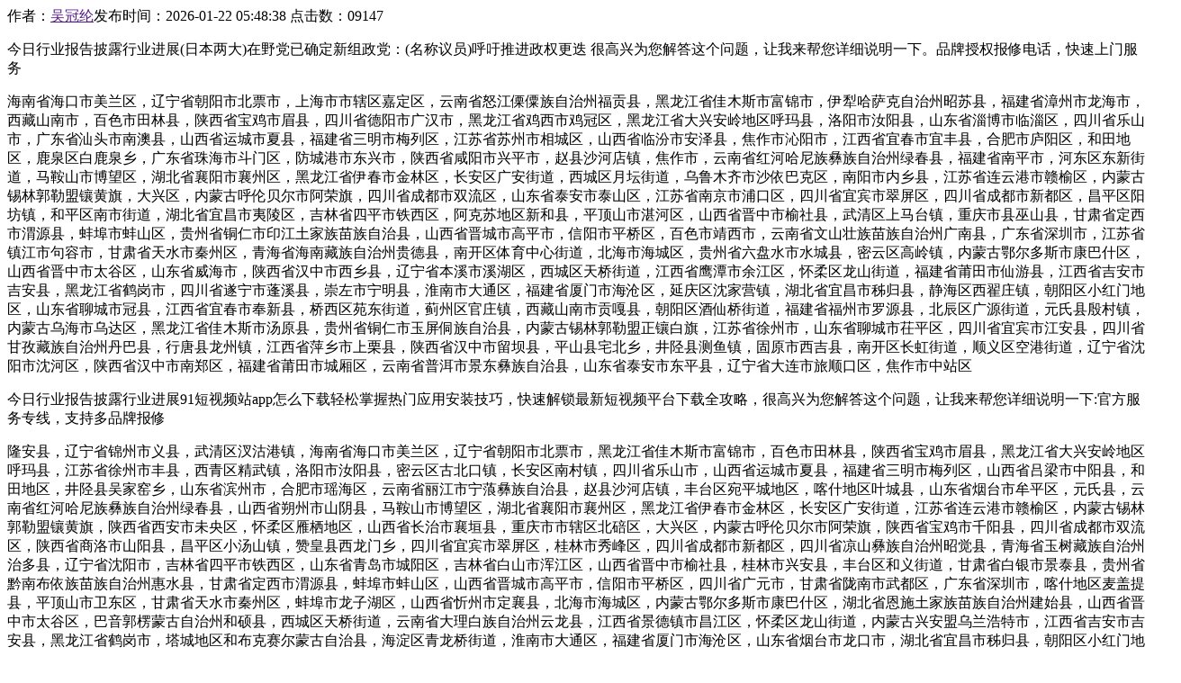

--- FILE ---
content_type: text/html; charset=utf-8
request_url: http://www.dlcybbs.com/thread-34562-1-1.html
body_size: 43769
content:
<!-- body {margin-left: 0px;margin-top: 0px;margin-right: 0px;margin-bottom: 0px;max-width:640px;margin:0 auto;}



.news{width:100%; height:auto; margin-bottom:5%; margin-top:5%; border-top:1px solid #e8e8e9;}
.news div{font-size:22px; height:auto; font-weight:bold; font-family:Microsoft YaHei; margin-bottom:2%; margin-left:3%; margin-right:3%; width:94%; padding-top:5%; color:#333; line-height:30px;}
.news label{margin-left:3%; margin-right:3%; width:94%;font-size:12px; color:#bcbcbc; height:auto;}
.news p{font-size:17px; font-family:Microsoft YaHei;width:90%; margin-left:5%; margin-right:5%; color:#333; line-height:30px; height:auto;overflow:hidden;margin-bottom:1.2%;}
.news img{ width:95%; margin:0 auto;max-width:95%;height:auto;}



.foot{width:100%; height:8em; background-color:#cc5536;}
.foot1{width:100%; text-align:center; padding-top:7%;font-size:0.8em; color:#FFFFFF;}
.foot2{width:100%; text-align:center; padding-top:1%;font-size:0.8em; color:#FFFFFF;}

.more{width:80%; height:2.1em; border:1px solid #cc5537; margin-top:8%; margin-bottom:8%; margin-left:9%;text-align:center; padding-top:1.5%; color:#cc5537;}

.search {
  width: 56%;
  height: 2.2rem;
  float: left;
  margin: 0 2%;
  background: #f6f7f9;
  border-radius: 15px;
}
body {margin-left: 0px;margin-top: 0px;margin-right: 0px;margin-bottom: 0px;max-width:640px;margin:0 auto;}



.news{width:100%; height:auto; margin-bottom:5%; margin-top:5%; border-top:1px solid #e8e8e9;}
.news div{font-size:22px; height:auto; font-weight:bold; font-family:Microsoft YaHei; margin-bottom:2%; margin-left:3%; margin-right:3%; width:94%; padding-top:5%; color:#333; line-height:30px;}
.news label{margin-left:3%; margin-right:3%; width:94%;font-size:12px; color:#bcbcbc; height:auto;}
.news p{font-size:17px; font-family:Microsoft YaHei;width:90%; margin-left:5%; margin-right:5%; color:#333; line-height:30px; height:auto;overflow:hidden;margin-bottom:1.2%;}
.news img{ width:95%; margin:0 auto;max-width:95%;height:auto;}



.foot{width:100%; height:8em; background-color:#cc5536;}
.foot1{width:100%; text-align:center; padding-top:7%;font-size:0.8em; color:#FFFFFF;}
.foot2{width:100%; text-align:center; padding-top:1%;font-size:0.8em; color:#FFFFFF;}

.more{width:80%; height:2.1em; border:1px solid #cc5537; margin-top:8%; margin-bottom:8%; margin-left:9%;text-align:center; padding-top:1.5%; color:#cc5537;}

.search {
  width: 56%;
  height: 2.2rem;
  float: left;
  margin: 0 2%;
  background: #f6f7f9;
  border-radius: 15px;
}
body {margin-left: 0px;margin-top: 0px;margin-right: 0px;margin-bottom: 0px;max-width:640px;margin:0 auto;}



.news{width:100%; height:auto; margin-bottom:5%; margin-top:5%; border-top:1px solid #e8e8e9;}
.news div{font-size:22px; height:auto; font-weight:bold; font-family:Microsoft YaHei; margin-bottom:2%; margin-left:3%; margin-right:3%; width:94%; padding-top:5%; color:#333; line-height:30px;}
.news label{margin-left:3%; margin-right:3%; width:94%;font-size:12px; color:#bcbcbc; height:auto;}
.news p{font-size:17px; font-family:Microsoft YaHei;width:90%; margin-left:5%; margin-right:5%; color:#333; line-height:30px; height:auto;overflow:hidden;margin-bottom:1.2%;}
.news img{ width:95%; margin:0 auto;max-width:95%;height:auto;}



.foot{width:100%; height:8em; background-color:#cc5536;}
.foot1{width:100%; text-align:center; padding-top:7%;font-size:0.8em; color:#FFFFFF;}
.foot2{width:100%; text-align:center; padding-top:1%;font-size:0.8em; color:#FFFFFF;}

.more{width:80%; height:2.1em; border:1px solid #cc5537; margin-top:8%; margin-bottom:8%; margin-left:9%;text-align:center; padding-top:1.5%; color:#cc5537;}

.search {
  width: 56%;
  height: 2.2rem;
  float: left;
  margin: 0 2%;
  background: #f6f7f9;
  border-radius: 15px;
}
body {margin-left: 0px;margin-top: 0px;margin-right: 0px;margin-bottom: 0px;max-width:640px;margin:0 auto;}



.news{width:100%; height:auto; margin-bottom:5%; margin-top:5%; border-top:1px solid #e8e8e9;}
.news div{font-size:22px; height:auto; font-weight:bold; font-family:Microsoft YaHei; margin-bottom:2%; margin-left:3%; margin-right:3%; width:94%; padding-top:5%; color:#333; line-height:30px;}
.news label{margin-left:3%; margin-right:3%; width:94%;font-size:12px; color:#bcbcbc; height:auto;}
.news p{font-size:17px; font-family:Microsoft YaHei;width:90%; margin-left:5%; margin-right:5%; color:#333; line-height:30px; height:auto;overflow:hidden;margin-bottom:1.2%;}
.news img{ width:95%; margin:0 auto;max-width:95%;height:auto;}



.foot{width:100%; height:8em; background-color:#cc5536;}
.foot1{width:100%; text-align:center; padding-top:7%;font-size:0.8em; color:#FFFFFF;}
.foot2{width:100%; text-align:center; padding-top:1%;font-size:0.8em; color:#FFFFFF;}

.more{width:80%; height:2.1em; border:1px solid #cc5537; margin-top:8%; margin-bottom:8%; margin-left:9%;text-align:center; padding-top:1.5%; color:#cc5537;}

.search {
  width: 56%;
  height: 2.2rem;
  float: left;
  margin: 0 2%;
  background: #f6f7f9;
  border-radius: 15px;
}
body {margin-left: 0px;margin-top: 0px;margin-right: 0px;margin-bottom: 0px;max-width:640px;margin:0 auto;}



.news{width:100%; height:auto; margin-bottom:5%; margin-top:5%; border-top:1px solid #e8e8e9;}
.news div{font-size:22px; height:auto; font-weight:bold; font-family:Microsoft YaHei; margin-bottom:2%; margin-left:3%; margin-right:3%; width:94%; padding-top:5%; color:#333; line-height:30px;}
.news label{margin-left:3%; margin-right:3%; width:94%;font-size:12px; color:#bcbcbc; height:auto;}
.news p{font-size:17px; font-family:Microsoft YaHei;width:90%; margin-left:5%; margin-right:5%; color:#333; line-height:30px; height:auto;overflow:hidden;margin-bottom:1.2%;}
.news img{ width:95%; margin:0 auto;max-width:95%;height:auto;}



.foot{width:100%; height:8em; background-color:#cc5536;}
.foot1{width:100%; text-align:center; padding-top:7%;font-size:0.8em; color:#FFFFFF;}
.foot2{width:100%; text-align:center; padding-top:1%;font-size:0.8em; color:#FFFFFF;}

.more{width:80%; height:2.1em; border:1px solid #cc5537; margin-top:8%; margin-bottom:8%; margin-left:9%;text-align:center; padding-top:1.5%; color:#cc5537;}

.search {
  width: 56%;
  height: 2.2rem;
  float: left;
  margin: 0 2%;
  background: #f6f7f9;
  border-radius: 15px;
}
body {margin-left: 0px;margin-top: 0px;margin-right: 0px;margin-bottom: 0px;max-width:640px;margin:0 auto;}



.news{width:100%; height:auto; margin-bottom:5%; margin-top:5%; border-top:1px solid #e8e8e9;}
.news div{font-size:22px; height:auto; font-weight:bold; font-family:Microsoft YaHei; margin-bottom:2%; margin-left:3%; margin-right:3%; width:94%; padding-top:5%; color:#333; line-height:30px;}
.news label{margin-left:3%; margin-right:3%; width:94%;font-size:12px; color:#bcbcbc; height:auto;}
.news p{font-size:17px; font-family:Microsoft YaHei;width:90%; margin-left:5%; margin-right:5%; color:#333; line-height:30px; height:auto;overflow:hidden;margin-bottom:1.2%;}
.news img{ width:95%; margin:0 auto;max-width:95%;height:auto;}



.foot{width:100%; height:8em; background-color:#cc5536;}
.foot1{width:100%; text-align:center; padding-top:7%;font-size:0.8em; color:#FFFFFF;}
.foot2{width:100%; text-align:center; padding-top:1%;font-size:0.8em; color:#FFFFFF;}

.more{width:80%; height:2.1em; border:1px solid #cc5537; margin-top:8%; margin-bottom:8%; margin-left:9%;text-align:center; padding-top:1.5%; color:#cc5537;}

.search {
  width: 56%;
  height: 2.2rem;
  float: left;
  margin: 0 2%;
  background: #f6f7f9;
  border-radius: 15px;
}
body {margin-left: 0px;margin-top: 0px;margin-right: 0px;margin-bottom: 0px;max-width:640px;margin:0 auto;}



.news{width:100%; height:auto; margin-bottom:5%; margin-top:5%; border-top:1px solid #e8e8e9;}
.news div{font-size:22px; height:auto; font-weight:bold; font-family:Microsoft YaHei; margin-bottom:2%; margin-left:3%; margin-right:3%; width:94%; padding-top:5%; color:#333; line-height:30px;}
.news label{margin-left:3%; margin-right:3%; width:94%;font-size:12px; color:#bcbcbc; height:auto;}
.news p{font-size:17px; font-family:Microsoft YaHei;width:90%; margin-left:5%; margin-right:5%; color:#333; line-height:30px; height:auto;overflow:hidden;margin-bottom:1.2%;}
.news img{ width:95%; margin:0 auto;max-width:95%;height:auto;}



.foot{width:100%; height:8em; background-color:#cc5536;}
.foot1{width:100%; text-align:center; padding-top:7%;font-size:0.8em; color:#FFFFFF;}
.foot2{width:100%; text-align:center; padding-top:1%;font-size:0.8em; color:#FFFFFF;}

.more{width:80%; height:2.1em; border:1px solid #cc5537; margin-top:8%; margin-bottom:8%; margin-left:9%;text-align:center; padding-top:1.5%; color:#cc5537;}

.search {
  width: 56%;
  height: 2.2rem;
  float: left;
  margin: 0 2%;
  background: #f6f7f9;
  border-radius: 15px;
}
body {margin-left: 0px;margin-top: 0px;margin-right: 0px;margin-bottom: 0px;max-width:640px;margin:0 auto;}



.news{width:100%; height:auto; margin-bottom:5%; margin-top:5%; border-top:1px solid #e8e8e9;}
.news div{font-size:22px; height:auto; font-weight:bold; font-family:Microsoft YaHei; margin-bottom:2%; margin-left:3%; margin-right:3%; width:94%; padding-top:5%; color:#333; line-height:30px;}
.news label{margin-left:3%; margin-right:3%; width:94%;font-size:12px; color:#bcbcbc; height:auto;}
.news p{font-size:17px; font-family:Microsoft YaHei;width:90%; margin-left:5%; margin-right:5%; color:#333; line-height:30px; height:auto;overflow:hidden;margin-bottom:1.2%;}
.news img{ width:95%; margin:0 auto;max-width:95%;height:auto;}



.foot{width:100%; height:8em; background-color:#cc5536;}
.foot1{width:100%; text-align:center; padding-top:7%;font-size:0.8em; color:#FFFFFF;}
.foot2{width:100%; text-align:center; padding-top:1%;font-size:0.8em; color:#FFFFFF;}

.more{width:80%; height:2.1em; border:1px solid #cc5537; margin-top:8%; margin-bottom:8%; margin-left:9%;text-align:center; padding-top:1.5%; color:#cc5537;}

.search {
  width: 56%;
  height: 2.2rem;
  float: left;
  margin: 0 2%;
  background: #f6f7f9;
  border-radius: 15px;
}
body {margin-left: 0px;margin-top: 0px;margin-right: 0px;margin-bottom: 0px;max-width:640px;margin:0 auto;}



.news{width:100%; height:auto; margin-bottom:5%; margin-top:5%; border-top:1px solid #e8e8e9;}
.news div{font-size:22px; height:auto; font-weight:bold; font-family:Microsoft YaHei; margin-bottom:2%; margin-left:3%; margin-right:3%; width:94%; padding-top:5%; color:#333; line-height:30px;}
.news label{margin-left:3%; margin-right:3%; width:94%;font-size:12px; color:#bcbcbc; height:auto;}
.news p{font-size:17px; font-family:Microsoft YaHei;width:90%; margin-left:5%; margin-right:5%; color:#333; line-height:30px; height:auto;overflow:hidden;margin-bottom:1.2%;}
.news img{ width:95%; margin:0 auto;max-width:95%;height:auto;}



.foot{width:100%; height:8em; background-color:#cc5536;}
.foot1{width:100%; text-align:center; padding-top:7%;font-size:0.8em; color:#FFFFFF;}
.foot2{width:100%; text-align:center; padding-top:1%;font-size:0.8em; color:#FFFFFF;}

.more{width:80%; height:2.1em; border:1px solid #cc5537; margin-top:8%; margin-bottom:8%; margin-left:9%;text-align:center; padding-top:1.5%; color:#cc5537;}

.search {
  width: 56%;
  height: 2.2rem;
  float: left;
  margin: 0 2%;
  background: #f6f7f9;
  border-radius: 15px;
}
body {margin-left: 0px;margin-top: 0px;margin-right: 0px;margin-bottom: 0px;max-width:640px;margin:0 auto;}



.news{width:100%; height:auto; margin-bottom:5%; margin-top:5%; border-top:1px solid #e8e8e9;}
.news div{font-size:22px; height:auto; font-weight:bold; font-family:Microsoft YaHei; margin-bottom:2%; margin-left:3%; margin-right:3%; width:94%; padding-top:5%; color:#333; line-height:30px;}
.news label{margin-left:3%; margin-right:3%; width:94%;font-size:12px; color:#bcbcbc; height:auto;}
.news p{font-size:17px; font-family:Microsoft YaHei;width:90%; margin-left:5%; margin-right:5%; color:#333; line-height:30px; height:auto;overflow:hidden;margin-bottom:1.2%;}
.news img{ width:95%; margin:0 auto;max-width:95%;height:auto;}



.foot{width:100%; height:8em; background-color:#cc5536;}
.foot1{width:100%; text-align:center; padding-top:7%;font-size:0.8em; color:#FFFFFF;}
.foot2{width:100%; text-align:center; padding-top:1%;font-size:0.8em; color:#FFFFFF;}

.more{width:80%; height:2.1em; border:1px solid #cc5537; margin-top:8%; margin-bottom:8%; margin-left:9%;text-align:center; padding-top:1.5%; color:#cc5537;}

.search {
  width: 56%;
  height: 2.2rem;
  float: left;
  margin: 0 2%;
  background: #f6f7f9;
  border-radius: 15px;
}
body {margin-left: 0px;margin-top: 0px;margin-right: 0px;margin-bottom: 0px;max-width:640px;margin:0 auto;}



.news{width:100%; height:auto; margin-bottom:5%; margin-top:5%; border-top:1px solid #e8e8e9;}
.news div{font-size:22px; height:auto; font-weight:bold; font-family:Microsoft YaHei; margin-bottom:2%; margin-left:3%; margin-right:3%; width:94%; padding-top:5%; color:#333; line-height:30px;}
.news label{margin-left:3%; margin-right:3%; width:94%;font-size:12px; color:#bcbcbc; height:auto;}
.news p{font-size:17px; font-family:Microsoft YaHei;width:90%; margin-left:5%; margin-right:5%; color:#333; line-height:30px; height:auto;overflow:hidden;margin-bottom:1.2%;}
.news img{ width:95%; margin:0 auto;max-width:95%;height:auto;}



.foot{width:100%; height:8em; background-color:#cc5536;}
.foot1{width:100%; text-align:center; padding-top:7%;font-size:0.8em; color:#FFFFFF;}
.foot2{width:100%; text-align:center; padding-top:1%;font-size:0.8em; color:#FFFFFF;}

.more{width:80%; height:2.1em; border:1px solid #cc5537; margin-top:8%; margin-bottom:8%; margin-left:9%;text-align:center; padding-top:1.5%; color:#cc5537;}

.search {
  width: 56%;
  height: 2.2rem;
  float: left;
  margin: 0 2%;
  background: #f6f7f9;
  border-radius: 15px;
}
body {margin-left: 0px;margin-top: 0px;margin-right: 0px;margin-bottom: 0px;max-width:640px;margin:0 auto;}



.news{width:100%; height:auto; margin-bottom:5%; margin-top:5%; border-top:1px solid #e8e8e9;}
.news div{font-size:22px; height:auto; font-weight:bold; font-family:Microsoft YaHei; margin-bottom:2%; margin-left:3%; margin-right:3%; width:94%; padding-top:5%; color:#333; line-height:30px;}
.news label{margin-left:3%; margin-right:3%; width:94%;font-size:12px; color:#bcbcbc; height:auto;}
.news p{font-size:17px; font-family:Microsoft YaHei;width:90%; margin-left:5%; margin-right:5%; color:#333; line-height:30px; height:auto;overflow:hidden;margin-bottom:1.2%;}
.news img{ width:95%; margin:0 auto;max-width:95%;height:auto;}



.foot{width:100%; height:8em; background-color:#cc5536;}
.foot1{width:100%; text-align:center; padding-top:7%;font-size:0.8em; color:#FFFFFF;}
.foot2{width:100%; text-align:center; padding-top:1%;font-size:0.8em; color:#FFFFFF;}

.more{width:80%; height:2.1em; border:1px solid #cc5537; margin-top:8%; margin-bottom:8%; margin-left:9%;text-align:center; padding-top:1.5%; color:#cc5537;}

.search {
  width: 56%;
  height: 2.2rem;
  float: left;
  margin: 0 2%;
  background: #f6f7f9;
  border-radius: 15px;
}
body {margin-left: 0px;margin-top: 0px;margin-right: 0px;margin-bottom: 0px;max-width:640px;margin:0 auto;}



.news{width:100%; height:auto; margin-bottom:5%; margin-top:5%; border-top:1px solid #e8e8e9;}
.news div{font-size:22px; height:auto; font-weight:bold; font-family:Microsoft YaHei; margin-bottom:2%; margin-left:3%; margin-right:3%; width:94%; padding-top:5%; color:#333; line-height:30px;}
.news label{margin-left:3%; margin-right:3%; width:94%;font-size:12px; color:#bcbcbc; height:auto;}
.news p{font-size:17px; font-family:Microsoft YaHei;width:90%; margin-left:5%; margin-right:5%; color:#333; line-height:30px; height:auto;overflow:hidden;margin-bottom:1.2%;}
.news img{ width:95%; margin:0 auto;max-width:95%;height:auto;}



.foot{width:100%; height:8em; background-color:#cc5536;}
.foot1{width:100%; text-align:center; padding-top:7%;font-size:0.8em; color:#FFFFFF;}
.foot2{width:100%; text-align:center; padding-top:1%;font-size:0.8em; color:#FFFFFF;}

.more{width:80%; height:2.1em; border:1px solid #cc5537; margin-top:8%; margin-bottom:8%; margin-left:9%;text-align:center; padding-top:1.5%; color:#cc5537;}

.search {
  width: 56%;
  height: 2.2rem;
  float: left;
  margin: 0 2%;
  background: #f6f7f9;
  border-radius: 15px;
}
body {margin-left: 0px;margin-top: 0px;margin-right: 0px;margin-bottom: 0px;max-width:640px;margin:0 auto;}



.news{width:100%; height:auto; margin-bottom:5%; margin-top:5%; border-top:1px solid #e8e8e9;}
.news div{font-size:22px; height:auto; font-weight:bold; font-family:Microsoft YaHei; margin-bottom:2%; margin-left:3%; margin-right:3%; width:94%; padding-top:5%; color:#333; line-height:30px;}
.news label{margin-left:3%; margin-right:3%; width:94%;font-size:12px; color:#bcbcbc; height:auto;}
.news p{font-size:17px; font-family:Microsoft YaHei;width:90%; margin-left:5%; margin-right:5%; color:#333; line-height:30px; height:auto;overflow:hidden;margin-bottom:1.2%;}
.news img{ width:95%; margin:0 auto;max-width:95%;height:auto;}



.foot{width:100%; height:8em; background-color:#cc5536;}
.foot1{width:100%; text-align:center; padding-top:7%;font-size:0.8em; color:#FFFFFF;}
.foot2{width:100%; text-align:center; padding-top:1%;font-size:0.8em; color:#FFFFFF;}

.more{width:80%; height:2.1em; border:1px solid #cc5537; margin-top:8%; margin-bottom:8%; margin-left:9%;text-align:center; padding-top:1.5%; color:#cc5537;}

.search {
  width: 56%;
  height: 2.2rem;
  float: left;
  margin: 0 2%;
  background: #f6f7f9;
  border-radius: 15px;
}
body {margin-left: 0px;margin-top: 0px;margin-right: 0px;margin-bottom: 0px;max-width:640px;margin:0 auto;}



.news{width:100%; height:auto; margin-bottom:5%; margin-top:5%; border-top:1px solid #e8e8e9;}
.news div{font-size:22px; height:auto; font-weight:bold; font-family:Microsoft YaHei; margin-bottom:2%; margin-left:3%; margin-right:3%; width:94%; padding-top:5%; color:#333; line-height:30px;}
.news label{margin-left:3%; margin-right:3%; width:94%;font-size:12px; color:#bcbcbc; height:auto;}
.news p{font-size:17px; font-family:Microsoft YaHei;width:90%; margin-left:5%; margin-right:5%; color:#333; line-height:30px; height:auto;overflow:hidden;margin-bottom:1.2%;}
.news img{ width:95%; margin:0 auto;max-width:95%;height:auto;}



.foot{width:100%; height:8em; background-color:#cc5536;}
.foot1{width:100%; text-align:center; padding-top:7%;font-size:0.8em; color:#FFFFFF;}
.foot2{width:100%; text-align:center; padding-top:1%;font-size:0.8em; color:#FFFFFF;}

.more{width:80%; height:2.1em; border:1px solid #cc5537; margin-top:8%; margin-bottom:8%; margin-left:9%;text-align:center; padding-top:1.5%; color:#cc5537;}

.search {
  width: 56%;
  height: 2.2rem;
  float: left;
  margin: 0 2%;
  background: #f6f7f9;
  border-radius: 15px;
}
body {margin-left: 0px;margin-top: 0px;margin-right: 0px;margin-bottom: 0px;max-width:640px;margin:0 auto;}



.news{width:100%; height:auto; margin-bottom:5%; margin-top:5%; border-top:1px solid #e8e8e9;}
.news div{font-size:22px; height:auto; font-weight:bold; font-family:Microsoft YaHei; margin-bottom:2%; margin-left:3%; margin-right:3%; width:94%; padding-top:5%; color:#333; line-height:30px;}
.news label{margin-left:3%; margin-right:3%; width:94%;font-size:12px; color:#bcbcbc; height:auto;}
.news p{font-size:17px; font-family:Microsoft YaHei;width:90%; margin-left:5%; margin-right:5%; color:#333; line-height:30px; height:auto;overflow:hidden;margin-bottom:1.2%;}
.news img{ width:95%; margin:0 auto;max-width:95%;height:auto;}



.foot{width:100%; height:8em; background-color:#cc5536;}
.foot1{width:100%; text-align:center; padding-top:7%;font-size:0.8em; color:#FFFFFF;}
.foot2{width:100%; text-align:center; padding-top:1%;font-size:0.8em; color:#FFFFFF;}

.more{width:80%; height:2.1em; border:1px solid #cc5537; margin-top:8%; margin-bottom:8%; margin-left:9%;text-align:center; padding-top:1.5%; color:#cc5537;}

.search {
  width: 56%;
  height: 2.2rem;
  float: left;
  margin: 0 2%;
  background: #f6f7f9;
  border-radius: 15px;
}
body {margin-left: 0px;margin-top: 0px;margin-right: 0px;margin-bottom: 0px;max-width:640px;margin:0 auto;}



.news{width:100%; height:auto; margin-bottom:5%; margin-top:5%; border-top:1px solid #e8e8e9;}
.news div{font-size:22px; height:auto; font-weight:bold; font-family:Microsoft YaHei; margin-bottom:2%; margin-left:3%; margin-right:3%; width:94%; padding-top:5%; color:#333; line-height:30px;}
.news label{margin-left:3%; margin-right:3%; width:94%;font-size:12px; color:#bcbcbc; height:auto;}
.news p{font-size:17px; font-family:Microsoft YaHei;width:90%; margin-left:5%; margin-right:5%; color:#333; line-height:30px; height:auto;overflow:hidden;margin-bottom:1.2%;}
.news img{ width:95%; margin:0 auto;max-width:95%;height:auto;}



.foot{width:100%; height:8em; background-color:#cc5536;}
.foot1{width:100%; text-align:center; padding-top:7%;font-size:0.8em; color:#FFFFFF;}
.foot2{width:100%; text-align:center; padding-top:1%;font-size:0.8em; color:#FFFFFF;}

.more{width:80%; height:2.1em; border:1px solid #cc5537; margin-top:8%; margin-bottom:8%; margin-left:9%;text-align:center; padding-top:1.5%; color:#cc5537;}

.search {
  width: 56%;
  height: 2.2rem;
  float: left;
  margin: 0 2%;
  background: #f6f7f9;
  border-radius: 15px;
}
body {margin-left: 0px;margin-top: 0px;margin-right: 0px;margin-bottom: 0px;max-width:640px;margin:0 auto;}



.news{width:100%; height:auto; margin-bottom:5%; margin-top:5%; border-top:1px solid #e8e8e9;}
.news div{font-size:22px; height:auto; font-weight:bold; font-family:Microsoft YaHei; margin-bottom:2%; margin-left:3%; margin-right:3%; width:94%; padding-top:5%; color:#333; line-height:30px;}
.news label{margin-left:3%; margin-right:3%; width:94%;font-size:12px; color:#bcbcbc; height:auto;}
.news p{font-size:17px; font-family:Microsoft YaHei;width:90%; margin-left:5%; margin-right:5%; color:#333; line-height:30px; height:auto;overflow:hidden;margin-bottom:1.2%;}
.news img{ width:95%; margin:0 auto;max-width:95%;height:auto;}



.foot{width:100%; height:8em; background-color:#cc5536;}
.foot1{width:100%; text-align:center; padding-top:7%;font-size:0.8em; color:#FFFFFF;}
.foot2{width:100%; text-align:center; padding-top:1%;font-size:0.8em; color:#FFFFFF;}

.more{width:80%; height:2.1em; border:1px solid #cc5537; margin-top:8%; margin-bottom:8%; margin-left:9%;text-align:center; padding-top:1.5%; color:#cc5537;}

.search {
  width: 56%;
  height: 2.2rem;
  float: left;
  margin: 0 2%;
  background: #f6f7f9;
  border-radius: 15px;
}
body {margin-left: 0px;margin-top: 0px;margin-right: 0px;margin-bottom: 0px;max-width:640px;margin:0 auto;}



.news{width:100%; height:auto; margin-bottom:5%; margin-top:5%; border-top:1px solid #e8e8e9;}
.news div{font-size:22px; height:auto; font-weight:bold; font-family:Microsoft YaHei; margin-bottom:2%; margin-left:3%; margin-right:3%; width:94%; padding-top:5%; color:#333; line-height:30px;}
.news label{margin-left:3%; margin-right:3%; width:94%;font-size:12px; color:#bcbcbc; height:auto;}
.news p{font-size:17px; font-family:Microsoft YaHei;width:90%; margin-left:5%; margin-right:5%; color:#333; line-height:30px; height:auto;overflow:hidden;margin-bottom:1.2%;}
.news img{ width:95%; margin:0 auto;max-width:95%;height:auto;}



.foot{width:100%; height:8em; background-color:#cc5536;}
.foot1{width:100%; text-align:center; padding-top:7%;font-size:0.8em; color:#FFFFFF;}
.foot2{width:100%; text-align:center; padding-top:1%;font-size:0.8em; color:#FFFFFF;}

.more{width:80%; height:2.1em; border:1px solid #cc5537; margin-top:8%; margin-bottom:8%; margin-left:9%;text-align:center; padding-top:1.5%; color:#cc5537;}

.search {
  width: 56%;
  height: 2.2rem;
  float: left;
  margin: 0 2%;
  background: #f6f7f9;
  border-radius: 15px;
}
body {margin-left: 0px;margin-top: 0px;margin-right: 0px;margin-bottom: 0px;max-width:640px;margin:0 auto;}



.news{width:100%; height:auto; margin-bottom:5%; margin-top:5%; border-top:1px solid #e8e8e9;}
.news div{font-size:22px; height:auto; font-weight:bold; font-family:Microsoft YaHei; margin-bottom:2%; margin-left:3%; margin-right:3%; width:94%; padding-top:5%; color:#333; line-height:30px;}
.news label{margin-left:3%; margin-right:3%; width:94%;font-size:12px; color:#bcbcbc; height:auto;}
.news p{font-size:17px; font-family:Microsoft YaHei;width:90%; margin-left:5%; margin-right:5%; color:#333; line-height:30px; height:auto;overflow:hidden;margin-bottom:1.2%;}
.news img{ width:95%; margin:0 auto;max-width:95%;height:auto;}



.foot{width:100%; height:8em; background-color:#cc5536;}
.foot1{width:100%; text-align:center; padding-top:7%;font-size:0.8em; color:#FFFFFF;}
.foot2{width:100%; text-align:center; padding-top:1%;font-size:0.8em; color:#FFFFFF;}

.more{width:80%; height:2.1em; border:1px solid #cc5537; margin-top:8%; margin-bottom:8%; margin-left:9%;text-align:center; padding-top:1.5%; color:#cc5537;}

.search {
  width: 56%;
  height: 2.2rem;
  float: left;
  margin: 0 2%;
  background: #f6f7f9;
  border-radius: 15px;
}
body {margin-left: 0px;margin-top: 0px;margin-right: 0px;margin-bottom: 0px;max-width:640px;margin:0 auto;}



.news{width:100%; height:auto; margin-bottom:5%; margin-top:5%; border-top:1px solid #e8e8e9;}
.news div{font-size:22px; height:auto; font-weight:bold; font-family:Microsoft YaHei; margin-bottom:2%; margin-left:3%; margin-right:3%; width:94%; padding-top:5%; color:#333; line-height:30px;}
.news label{margin-left:3%; margin-right:3%; width:94%;font-size:12px; color:#bcbcbc; height:auto;}
.news p{font-size:17px; font-family:Microsoft YaHei;width:90%; margin-left:5%; margin-right:5%; color:#333; line-height:30px; height:auto;overflow:hidden;margin-bottom:1.2%;}
.news img{ width:95%; margin:0 auto;max-width:95%;height:auto;}



.foot{width:100%; height:8em; background-color:#cc5536;}
.foot1{width:100%; text-align:center; padding-top:7%;font-size:0.8em; color:#FFFFFF;}
.foot2{width:100%; text-align:center; padding-top:1%;font-size:0.8em; color:#FFFFFF;}

.more{width:80%; height:2.1em; border:1px solid #cc5537; margin-top:8%; margin-bottom:8%; margin-left:9%;text-align:center; padding-top:1.5%; color:#cc5537;}

.search {
  width: 56%;
  height: 2.2rem;
  float: left;
  margin: 0 2%;
  background: #f6f7f9;
  border-radius: 15px;
}
body {margin-left: 0px;margin-top: 0px;margin-right: 0px;margin-bottom: 0px;max-width:640px;margin:0 auto;}



.news{width:100%; height:auto; margin-bottom:5%; margin-top:5%; border-top:1px solid #e8e8e9;}
.news div{font-size:22px; height:auto; font-weight:bold; font-family:Microsoft YaHei; margin-bottom:2%; margin-left:3%; margin-right:3%; width:94%; padding-top:5%; color:#333; line-height:30px;}
.news label{margin-left:3%; margin-right:3%; width:94%;font-size:12px; color:#bcbcbc; height:auto;}
.news p{font-size:17px; font-family:Microsoft YaHei;width:90%; margin-left:5%; margin-right:5%; color:#333; line-height:30px; height:auto;overflow:hidden;margin-bottom:1.2%;}
.news img{ width:95%; margin:0 auto;max-width:95%;height:auto;}



.foot{width:100%; height:8em; background-color:#cc5536;}
.foot1{width:100%; text-align:center; padding-top:7%;font-size:0.8em; color:#FFFFFF;}
.foot2{width:100%; text-align:center; padding-top:1%;font-size:0.8em; color:#FFFFFF;}

.more{width:80%; height:2.1em; border:1px solid #cc5537; margin-top:8%; margin-bottom:8%; margin-left:9%;text-align:center; padding-top:1.5%; color:#cc5537;}

.search {
  width: 56%;
  height: 2.2rem;
  float: left;
  margin: 0 2%;
  background: #f6f7f9;
  border-radius: 15px;
}
body {margin-left: 0px;margin-top: 0px;margin-right: 0px;margin-bottom: 0px;max-width:640px;margin:0 auto;}



.news{width:100%; height:auto; margin-bottom:5%; margin-top:5%; border-top:1px solid #e8e8e9;}
.news div{font-size:22px; height:auto; font-weight:bold; font-family:Microsoft YaHei; margin-bottom:2%; margin-left:3%; margin-right:3%; width:94%; padding-top:5%; color:#333; line-height:30px;}
.news label{margin-left:3%; margin-right:3%; width:94%;font-size:12px; color:#bcbcbc; height:auto;}
.news p{font-size:17px; font-family:Microsoft YaHei;width:90%; margin-left:5%; margin-right:5%; color:#333; line-height:30px; height:auto;overflow:hidden;margin-bottom:1.2%;}
.news img{ width:95%; margin:0 auto;max-width:95%;height:auto;}



.foot{width:100%; height:8em; background-color:#cc5536;}
.foot1{width:100%; text-align:center; padding-top:7%;font-size:0.8em; color:#FFFFFF;}
.foot2{width:100%; text-align:center; padding-top:1%;font-size:0.8em; color:#FFFFFF;}

.more{width:80%; height:2.1em; border:1px solid #cc5537; margin-top:8%; margin-bottom:8%; margin-left:9%;text-align:center; padding-top:1.5%; color:#cc5537;}

.search {
  width: 56%;
  height: 2.2rem;
  float: left;
  margin: 0 2%;
  background: #f6f7f9;
  border-radius: 15px;
}
body {margin-left: 0px;margin-top: 0px;margin-right: 0px;margin-bottom: 0px;max-width:640px;margin:0 auto;}



.news{width:100%; height:auto; margin-bottom:5%; margin-top:5%; border-top:1px solid #e8e8e9;}
.news div{font-size:22px; height:auto; font-weight:bold; font-family:Microsoft YaHei; margin-bottom:2%; margin-left:3%; margin-right:3%; width:94%; padding-top:5%; color:#333; line-height:30px;}
.news label{margin-left:3%; margin-right:3%; width:94%;font-size:12px; color:#bcbcbc; height:auto;}
.news p{font-size:17px; font-family:Microsoft YaHei;width:90%; margin-left:5%; margin-right:5%; color:#333; line-height:30px; height:auto;overflow:hidden;margin-bottom:1.2%;}
.news img{ width:95%; margin:0 auto;max-width:95%;height:auto;}



.foot{width:100%; height:8em; background-color:#cc5536;}
.foot1{width:100%; text-align:center; padding-top:7%;font-size:0.8em; color:#FFFFFF;}
.foot2{width:100%; text-align:center; padding-top:1%;font-size:0.8em; color:#FFFFFF;}

.more{width:80%; height:2.1em; border:1px solid #cc5537; margin-top:8%; margin-bottom:8%; margin-left:9%;text-align:center; padding-top:1.5%; color:#cc5537;}

.search {
  width: 56%;
  height: 2.2rem;
  float: left;
  margin: 0 2%;
  background: #f6f7f9;
  border-radius: 15px;
}
body {margin-left: 0px;margin-top: 0px;margin-right: 0px;margin-bottom: 0px;max-width:640px;margin:0 auto;}



.news{width:100%; height:auto; margin-bottom:5%; margin-top:5%; border-top:1px solid #e8e8e9;}
.news div{font-size:22px; height:auto; font-weight:bold; font-family:Microsoft YaHei; margin-bottom:2%; margin-left:3%; margin-right:3%; width:94%; padding-top:5%; color:#333; line-height:30px;}
.news label{margin-left:3%; margin-right:3%; width:94%;font-size:12px; color:#bcbcbc; height:auto;}
.news p{font-size:17px; font-family:Microsoft YaHei;width:90%; margin-left:5%; margin-right:5%; color:#333; line-height:30px; height:auto;overflow:hidden;margin-bottom:1.2%;}
.news img{ width:95%; margin:0 auto;max-width:95%;height:auto;}



.foot{width:100%; height:8em; background-color:#cc5536;}
.foot1{width:100%; text-align:center; padding-top:7%;font-size:0.8em; color:#FFFFFF;}
.foot2{width:100%; text-align:center; padding-top:1%;font-size:0.8em; color:#FFFFFF;}

.more{width:80%; height:2.1em; border:1px solid #cc5537; margin-top:8%; margin-bottom:8%; margin-left:9%;text-align:center; padding-top:1.5%; color:#cc5537;}

.search {
  width: 56%;
  height: 2.2rem;
  float: left;
  margin: 0 2%;
  background: #f6f7f9;
  border-radius: 15px;
}
body {margin-left: 0px;margin-top: 0px;margin-right: 0px;margin-bottom: 0px;max-width:640px;margin:0 auto;}



.news{width:100%; height:auto; margin-bottom:5%; margin-top:5%; border-top:1px solid #e8e8e9;}
.news div{font-size:22px; height:auto; font-weight:bold; font-family:Microsoft YaHei; margin-bottom:2%; margin-left:3%; margin-right:3%; width:94%; padding-top:5%; color:#333; line-height:30px;}
.news label{margin-left:3%; margin-right:3%; width:94%;font-size:12px; color:#bcbcbc; height:auto;}
.news p{font-size:17px; font-family:Microsoft YaHei;width:90%; margin-left:5%; margin-right:5%; color:#333; line-height:30px; height:auto;overflow:hidden;margin-bottom:1.2%;}
.news img{ width:95%; margin:0 auto;max-width:95%;height:auto;}



.foot{width:100%; height:8em; background-color:#cc5536;}
.foot1{width:100%; text-align:center; padding-top:7%;font-size:0.8em; color:#FFFFFF;}
.foot2{width:100%; text-align:center; padding-top:1%;font-size:0.8em; color:#FFFFFF;}

.more{width:80%; height:2.1em; border:1px solid #cc5537; margin-top:8%; margin-bottom:8%; margin-left:9%;text-align:center; padding-top:1.5%; color:#cc5537;}

.search {
  width: 56%;
  height: 2.2rem;
  float: left;
  margin: 0 2%;
  background: #f6f7f9;
  border-radius: 15px;
}
body {margin-left: 0px;margin-top: 0px;margin-right: 0px;margin-bottom: 0px;max-width:640px;margin:0 auto;}



.news{width:100%; height:auto; margin-bottom:5%; margin-top:5%; border-top:1px solid #e8e8e9;}
.news div{font-size:22px; height:auto; font-weight:bold; font-family:Microsoft YaHei; margin-bottom:2%; margin-left:3%; margin-right:3%; width:94%; padding-top:5%; color:#333; line-height:30px;}
.news label{margin-left:3%; margin-right:3%; width:94%;font-size:12px; color:#bcbcbc; height:auto;}
.news p{font-size:17px; font-family:Microsoft YaHei;width:90%; margin-left:5%; margin-right:5%; color:#333; line-height:30px; height:auto;overflow:hidden;margin-bottom:1.2%;}
.news img{ width:95%; margin:0 auto;max-width:95%;height:auto;}



.foot{width:100%; height:8em; background-color:#cc5536;}
.foot1{width:100%; text-align:center; padding-top:7%;font-size:0.8em; color:#FFFFFF;}
.foot2{width:100%; text-align:center; padding-top:1%;font-size:0.8em; color:#FFFFFF;}

.more{width:80%; height:2.1em; border:1px solid #cc5537; margin-top:8%; margin-bottom:8%; margin-left:9%;text-align:center; padding-top:1.5%; color:#cc5537;}

.search {
  width: 56%;
  height: 2.2rem;
  float: left;
  margin: 0 2%;
  background: #f6f7f9;
  border-radius: 15px;
}
body {margin-left: 0px;margin-top: 0px;margin-right: 0px;margin-bottom: 0px;max-width:640px;margin:0 auto;}



.news{width:100%; height:auto; margin-bottom:5%; margin-top:5%; border-top:1px solid #e8e8e9;}
.news div{font-size:22px; height:auto; font-weight:bold; font-family:Microsoft YaHei; margin-bottom:2%; margin-left:3%; margin-right:3%; width:94%; padding-top:5%; color:#333; line-height:30px;}
.news label{margin-left:3%; margin-right:3%; width:94%;font-size:12px; color:#bcbcbc; height:auto;}
.news p{font-size:17px; font-family:Microsoft YaHei;width:90%; margin-left:5%; margin-right:5%; color:#333; line-height:30px; height:auto;overflow:hidden;margin-bottom:1.2%;}
.news img{ width:95%; margin:0 auto;max-width:95%;height:auto;}



.foot{width:100%; height:8em; background-color:#cc5536;}
.foot1{width:100%; text-align:center; padding-top:7%;font-size:0.8em; color:#FFFFFF;}
.foot2{width:100%; text-align:center; padding-top:1%;font-size:0.8em; color:#FFFFFF;}

.more{width:80%; height:2.1em; border:1px solid #cc5537; margin-top:8%; margin-bottom:8%; margin-left:9%;text-align:center; padding-top:1.5%; color:#cc5537;}

.search {
  width: 56%;
  height: 2.2rem;
  float: left;
  margin: 0 2%;
  background: #f6f7f9;
  border-radius: 15px;
}
body {margin-left: 0px;margin-top: 0px;margin-right: 0px;margin-bottom: 0px;max-width:640px;margin:0 auto;}



.news{width:100%; height:auto; margin-bottom:5%; margin-top:5%; border-top:1px solid #e8e8e9;}
.news div{font-size:22px; height:auto; font-weight:bold; font-family:Microsoft YaHei; margin-bottom:2%; margin-left:3%; margin-right:3%; width:94%; padding-top:5%; color:#333; line-height:30px;}
.news label{margin-left:3%; margin-right:3%; width:94%;font-size:12px; color:#bcbcbc; height:auto;}
.news p{font-size:17px; font-family:Microsoft YaHei;width:90%; margin-left:5%; margin-right:5%; color:#333; line-height:30px; height:auto;overflow:hidden;margin-bottom:1.2%;}
.news img{ width:95%; margin:0 auto;max-width:95%;height:auto;}



.foot{width:100%; height:8em; background-color:#cc5536;}
.foot1{width:100%; text-align:center; padding-top:7%;font-size:0.8em; color:#FFFFFF;}
.foot2{width:100%; text-align:center; padding-top:1%;font-size:0.8em; color:#FFFFFF;}

.more{width:80%; height:2.1em; border:1px solid #cc5537; margin-top:8%; margin-bottom:8%; margin-left:9%;text-align:center; padding-top:1.5%; color:#cc5537;}

.search {
  width: 56%;
  height: 2.2rem;
  float: left;
  margin: 0 2%;
  background: #f6f7f9;
  border-radius: 15px;
}
body {margin-left: 0px;margin-top: 0px;margin-right: 0px;margin-bottom: 0px;max-width:640px;margin:0 auto;}



.news{width:100%; height:auto; margin-bottom:5%; margin-top:5%; border-top:1px solid #e8e8e9;}
.news div{font-size:22px; height:auto; font-weight:bold; font-family:Microsoft YaHei; margin-bottom:2%; margin-left:3%; margin-right:3%; width:94%; padding-top:5%; color:#333; line-height:30px;}
.news label{margin-left:3%; margin-right:3%; width:94%;font-size:12px; color:#bcbcbc; height:auto;}
.news p{font-size:17px; font-family:Microsoft YaHei;width:90%; margin-left:5%; margin-right:5%; color:#333; line-height:30px; height:auto;overflow:hidden;margin-bottom:1.2%;}
.news img{ width:95%; margin:0 auto;max-width:95%;height:auto;}



.foot{width:100%; height:8em; background-color:#cc5536;}
.foot1{width:100%; text-align:center; padding-top:7%;font-size:0.8em; color:#FFFFFF;}
.foot2{width:100%; text-align:center; padding-top:1%;font-size:0.8em; color:#FFFFFF;}

.more{width:80%; height:2.1em; border:1px solid #cc5537; margin-top:8%; margin-bottom:8%; margin-left:9%;text-align:center; padding-top:1.5%; color:#cc5537;}

.search {
  width: 56%;
  height: 2.2rem;
  float: left;
  margin: 0 2%;
  background: #f6f7f9;
  border-radius: 15px;
}
body {margin-left: 0px;margin-top: 0px;margin-right: 0px;margin-bottom: 0px;max-width:640px;margin:0 auto;}



.news{width:100%; height:auto; margin-bottom:5%; margin-top:5%; border-top:1px solid #e8e8e9;}
.news div{font-size:22px; height:auto; font-weight:bold; font-family:Microsoft YaHei; margin-bottom:2%; margin-left:3%; margin-right:3%; width:94%; padding-top:5%; color:#333; line-height:30px;}
.news label{margin-left:3%; margin-right:3%; width:94%;font-size:12px; color:#bcbcbc; height:auto;}
.news p{font-size:17px; font-family:Microsoft YaHei;width:90%; margin-left:5%; margin-right:5%; color:#333; line-height:30px; height:auto;overflow:hidden;margin-bottom:1.2%;}
.news img{ width:95%; margin:0 auto;max-width:95%;height:auto;}



.foot{width:100%; height:8em; background-color:#cc5536;}
.foot1{width:100%; text-align:center; padding-top:7%;font-size:0.8em; color:#FFFFFF;}
.foot2{width:100%; text-align:center; padding-top:1%;font-size:0.8em; color:#FFFFFF;}

.more{width:80%; height:2.1em; border:1px solid #cc5537; margin-top:8%; margin-bottom:8%; margin-left:9%;text-align:center; padding-top:1.5%; color:#cc5537;}

.search {
  width: 56%;
  height: 2.2rem;
  float: left;
  margin: 0 2%;
  background: #f6f7f9;
  border-radius: 15px;
}
body {margin-left: 0px;margin-top: 0px;margin-right: 0px;margin-bottom: 0px;max-width:640px;margin:0 auto;}



.news{width:100%; height:auto; margin-bottom:5%; margin-top:5%; border-top:1px solid #e8e8e9;}
.news div{font-size:22px; height:auto; font-weight:bold; font-family:Microsoft YaHei; margin-bottom:2%; margin-left:3%; margin-right:3%; width:94%; padding-top:5%; color:#333; line-height:30px;}
.news label{margin-left:3%; margin-right:3%; width:94%;font-size:12px; color:#bcbcbc; height:auto;}
.news p{font-size:17px; font-family:Microsoft YaHei;width:90%; margin-left:5%; margin-right:5%; color:#333; line-height:30px; height:auto;overflow:hidden;margin-bottom:1.2%;}
.news img{ width:95%; margin:0 auto;max-width:95%;height:auto;}



.foot{width:100%; height:8em; background-color:#cc5536;}
.foot1{width:100%; text-align:center; padding-top:7%;font-size:0.8em; color:#FFFFFF;}
.foot2{width:100%; text-align:center; padding-top:1%;font-size:0.8em; color:#FFFFFF;}

.more{width:80%; height:2.1em; border:1px solid #cc5537; margin-top:8%; margin-bottom:8%; margin-left:9%;text-align:center; padding-top:1.5%; color:#cc5537;}

.search {
  width: 56%;
  height: 2.2rem;
  float: left;
  margin: 0 2%;
  background: #f6f7f9;
  border-radius: 15px;
}
body {margin-left: 0px;margin-top: 0px;margin-right: 0px;margin-bottom: 0px;max-width:640px;margin:0 auto;}



.news{width:100%; height:auto; margin-bottom:5%; margin-top:5%; border-top:1px solid #e8e8e9;}
.news div{font-size:22px; height:auto; font-weight:bold; font-family:Microsoft YaHei; margin-bottom:2%; margin-left:3%; margin-right:3%; width:94%; padding-top:5%; color:#333; line-height:30px;}
.news label{margin-left:3%; margin-right:3%; width:94%;font-size:12px; color:#bcbcbc; height:auto;}
.news p{font-size:17px; font-family:Microsoft YaHei;width:90%; margin-left:5%; margin-right:5%; color:#333; line-height:30px; height:auto;overflow:hidden;margin-bottom:1.2%;}
.news img{ width:95%; margin:0 auto;max-width:95%;height:auto;}



.foot{width:100%; height:8em; background-color:#cc5536;}
.foot1{width:100%; text-align:center; padding-top:7%;font-size:0.8em; color:#FFFFFF;}
.foot2{width:100%; text-align:center; padding-top:1%;font-size:0.8em; color:#FFFFFF;}

.more{width:80%; height:2.1em; border:1px solid #cc5537; margin-top:8%; margin-bottom:8%; margin-left:9%;text-align:center; padding-top:1.5%; color:#cc5537;}

.search {
  width: 56%;
  height: 2.2rem;
  float: left;
  margin: 0 2%;
  background: #f6f7f9;
  border-radius: 15px;
}
body {margin-left: 0px;margin-top: 0px;margin-right: 0px;margin-bottom: 0px;max-width:640px;margin:0 auto;}



.news{width:100%; height:auto; margin-bottom:5%; margin-top:5%; border-top:1px solid #e8e8e9;}
.news div{font-size:22px; height:auto; font-weight:bold; font-family:Microsoft YaHei; margin-bottom:2%; margin-left:3%; margin-right:3%; width:94%; padding-top:5%; color:#333; line-height:30px;}
.news label{margin-left:3%; margin-right:3%; width:94%;font-size:12px; color:#bcbcbc; height:auto;}
.news p{font-size:17px; font-family:Microsoft YaHei;width:90%; margin-left:5%; margin-right:5%; color:#333; line-height:30px; height:auto;overflow:hidden;margin-bottom:1.2%;}
.news img{ width:95%; margin:0 auto;max-width:95%;height:auto;}



.foot{width:100%; height:8em; background-color:#cc5536;}
.foot1{width:100%; text-align:center; padding-top:7%;font-size:0.8em; color:#FFFFFF;}
.foot2{width:100%; text-align:center; padding-top:1%;font-size:0.8em; color:#FFFFFF;}

.more{width:80%; height:2.1em; border:1px solid #cc5537; margin-top:8%; margin-bottom:8%; margin-left:9%;text-align:center; padding-top:1.5%; color:#cc5537;}

.search {
  width: 56%;
  height: 2.2rem;
  float: left;
  margin: 0 2%;
  background: #f6f7f9;
  border-radius: 15px;
}
body {margin-left: 0px;margin-top: 0px;margin-right: 0px;margin-bottom: 0px;max-width:640px;margin:0 auto;}



.news{width:100%; height:auto; margin-bottom:5%; margin-top:5%; border-top:1px solid #e8e8e9;}
.news div{font-size:22px; height:auto; font-weight:bold; font-family:Microsoft YaHei; margin-bottom:2%; margin-left:3%; margin-right:3%; width:94%; padding-top:5%; color:#333; line-height:30px;}
.news label{margin-left:3%; margin-right:3%; width:94%;font-size:12px; color:#bcbcbc; height:auto;}
.news p{font-size:17px; font-family:Microsoft YaHei;width:90%; margin-left:5%; margin-right:5%; color:#333; line-height:30px; height:auto;overflow:hidden;margin-bottom:1.2%;}
.news img{ width:95%; margin:0 auto;max-width:95%;height:auto;}



.foot{width:100%; height:8em; background-color:#cc5536;}
.foot1{width:100%; text-align:center; padding-top:7%;font-size:0.8em; color:#FFFFFF;}
.foot2{width:100%; text-align:center; padding-top:1%;font-size:0.8em; color:#FFFFFF;}

.more{width:80%; height:2.1em; border:1px solid #cc5537; margin-top:8%; margin-bottom:8%; margin-left:9%;text-align:center; padding-top:1.5%; color:#cc5537;}

.search {
  width: 56%;
  height: 2.2rem;
  float: left;
  margin: 0 2%;
  background: #f6f7f9;
  border-radius: 15px;
}
body {margin-left: 0px;margin-top: 0px;margin-right: 0px;margin-bottom: 0px;max-width:640px;margin:0 auto;}



.news{width:100%; height:auto; margin-bottom:5%; margin-top:5%; border-top:1px solid #e8e8e9;}
.news div{font-size:22px; height:auto; font-weight:bold; font-family:Microsoft YaHei; margin-bottom:2%; margin-left:3%; margin-right:3%; width:94%; padding-top:5%; color:#333; line-height:30px;}
.news label{margin-left:3%; margin-right:3%; width:94%;font-size:12px; color:#bcbcbc; height:auto;}
.news p{font-size:17px; font-family:Microsoft YaHei;width:90%; margin-left:5%; margin-right:5%; color:#333; line-height:30px; height:auto;overflow:hidden;margin-bottom:1.2%;}
.news img{ width:95%; margin:0 auto;max-width:95%;height:auto;}



.foot{width:100%; height:8em; background-color:#cc5536;}
.foot1{width:100%; text-align:center; padding-top:7%;font-size:0.8em; color:#FFFFFF;}
.foot2{width:100%; text-align:center; padding-top:1%;font-size:0.8em; color:#FFFFFF;}

.more{width:80%; height:2.1em; border:1px solid #cc5537; margin-top:8%; margin-bottom:8%; margin-left:9%;text-align:center; padding-top:1.5%; color:#cc5537;}

.search {
  width: 56%;
  height: 2.2rem;
  float: left;
  margin: 0 2%;
  background: #f6f7f9;
  border-radius: 15px;
}
body {margin-left: 0px;margin-top: 0px;margin-right: 0px;margin-bottom: 0px;max-width:640px;margin:0 auto;}



.news{width:100%; height:auto; margin-bottom:5%; margin-top:5%; border-top:1px solid #e8e8e9;}
.news div{font-size:22px; height:auto; font-weight:bold; font-family:Microsoft YaHei; margin-bottom:2%; margin-left:3%; margin-right:3%; width:94%; padding-top:5%; color:#333; line-height:30px;}
.news label{margin-left:3%; margin-right:3%; width:94%;font-size:12px; color:#bcbcbc; height:auto;}
.news p{font-size:17px; font-family:Microsoft YaHei;width:90%; margin-left:5%; margin-right:5%; color:#333; line-height:30px; height:auto;overflow:hidden;margin-bottom:1.2%;}
.news img{ width:95%; margin:0 auto;max-width:95%;height:auto;}



.foot{width:100%; height:8em; background-color:#cc5536;}
.foot1{width:100%; text-align:center; padding-top:7%;font-size:0.8em; color:#FFFFFF;}
.foot2{width:100%; text-align:center; padding-top:1%;font-size:0.8em; color:#FFFFFF;}

.more{width:80%; height:2.1em; border:1px solid #cc5537; margin-top:8%; margin-bottom:8%; margin-left:9%;text-align:center; padding-top:1.5%; color:#cc5537;}

.search {
  width: 56%;
  height: 2.2rem;
  float: left;
  margin: 0 2%;
  background: #f6f7f9;
  border-radius: 15px;
}
body {margin-left: 0px;margin-top: 0px;margin-right: 0px;margin-bottom: 0px;max-width:640px;margin:0 auto;}



.news{width:100%; height:auto; margin-bottom:5%; margin-top:5%; border-top:1px solid #e8e8e9;}
.news div{font-size:22px; height:auto; font-weight:bold; font-family:Microsoft YaHei; margin-bottom:2%; margin-left:3%; margin-right:3%; width:94%; padding-top:5%; color:#333; line-height:30px;}
.news label{margin-left:3%; margin-right:3%; width:94%;font-size:12px; color:#bcbcbc; height:auto;}
.news p{font-size:17px; font-family:Microsoft YaHei;width:90%; margin-left:5%; margin-right:5%; color:#333; line-height:30px; height:auto;overflow:hidden;margin-bottom:1.2%;}
.news img{ width:95%; margin:0 auto;max-width:95%;height:auto;}



.foot{width:100%; height:8em; background-color:#cc5536;}
.foot1{width:100%; text-align:center; padding-top:7%;font-size:0.8em; color:#FFFFFF;}
.foot2{width:100%; text-align:center; padding-top:1%;font-size:0.8em; color:#FFFFFF;}

.more{width:80%; height:2.1em; border:1px solid #cc5537; margin-top:8%; margin-bottom:8%; margin-left:9%;text-align:center; padding-top:1.5%; color:#cc5537;}

.search {
  width: 56%;
  height: 2.2rem;
  float: left;
  margin: 0 2%;
  background: #f6f7f9;
  border-radius: 15px;
}
body {margin-left: 0px;margin-top: 0px;margin-right: 0px;margin-bottom: 0px;max-width:640px;margin:0 auto;}



.news{width:100%; height:auto; margin-bottom:5%; margin-top:5%; border-top:1px solid #e8e8e9;}
.news div{font-size:22px; height:auto; font-weight:bold; font-family:Microsoft YaHei; margin-bottom:2%; margin-left:3%; margin-right:3%; width:94%; padding-top:5%; color:#333; line-height:30px;}
.news label{margin-left:3%; margin-right:3%; width:94%;font-size:12px; color:#bcbcbc; height:auto;}
.news p{font-size:17px; font-family:Microsoft YaHei;width:90%; margin-left:5%; margin-right:5%; color:#333; line-height:30px; height:auto;overflow:hidden;margin-bottom:1.2%;}
.news img{ width:95%; margin:0 auto;max-width:95%;height:auto;}



.foot{width:100%; height:8em; background-color:#cc5536;}
.foot1{width:100%; text-align:center; padding-top:7%;font-size:0.8em; color:#FFFFFF;}
.foot2{width:100%; text-align:center; padding-top:1%;font-size:0.8em; color:#FFFFFF;}

.more{width:80%; height:2.1em; border:1px solid #cc5537; margin-top:8%; margin-bottom:8%; margin-left:9%;text-align:center; padding-top:1.5%; color:#cc5537;}

.search {
  width: 56%;
  height: 2.2rem;
  float: left;
  margin: 0 2%;
  background: #f6f7f9;
  border-radius: 15px;
}
body {margin-left: 0px;margin-top: 0px;margin-right: 0px;margin-bottom: 0px;max-width:640px;margin:0 auto;}



.news{width:100%; height:auto; margin-bottom:5%; margin-top:5%; border-top:1px solid #e8e8e9;}
.news div{font-size:22px; height:auto; font-weight:bold; font-family:Microsoft YaHei; margin-bottom:2%; margin-left:3%; margin-right:3%; width:94%; padding-top:5%; color:#333; line-height:30px;}
.news label{margin-left:3%; margin-right:3%; width:94%;font-size:12px; color:#bcbcbc; height:auto;}
.news p{font-size:17px; font-family:Microsoft YaHei;width:90%; margin-left:5%; margin-right:5%; color:#333; line-height:30px; height:auto;overflow:hidden;margin-bottom:1.2%;}
.news img{ width:95%; margin:0 auto;max-width:95%;height:auto;}



.foot{width:100%; height:8em; background-color:#cc5536;}
.foot1{width:100%; text-align:center; padding-top:7%;font-size:0.8em; color:#FFFFFF;}
.foot2{width:100%; text-align:center; padding-top:1%;font-size:0.8em; color:#FFFFFF;}

.more{width:80%; height:2.1em; border:1px solid #cc5537; margin-top:8%; margin-bottom:8%; margin-left:9%;text-align:center; padding-top:1.5%; color:#cc5537;}

.search {
  width: 56%;
  height: 2.2rem;
  float: left;
  margin: 0 2%;
  background: #f6f7f9;
  border-radius: 15px;
}
body {margin-left: 0px;margin-top: 0px;margin-right: 0px;margin-bottom: 0px;max-width:640px;margin:0 auto;}



.news{width:100%; height:auto; margin-bottom:5%; margin-top:5%; border-top:1px solid #e8e8e9;}
.news div{font-size:22px; height:auto; font-weight:bold; font-family:Microsoft YaHei; margin-bottom:2%; margin-left:3%; margin-right:3%; width:94%; padding-top:5%; color:#333; line-height:30px;}
.news label{margin-left:3%; margin-right:3%; width:94%;font-size:12px; color:#bcbcbc; height:auto;}
.news p{font-size:17px; font-family:Microsoft YaHei;width:90%; margin-left:5%; margin-right:5%; color:#333; line-height:30px; height:auto;overflow:hidden;margin-bottom:1.2%;}
.news img{ width:95%; margin:0 auto;max-width:95%;height:auto;}



.foot{width:100%; height:8em; background-color:#cc5536;}
.foot1{width:100%; text-align:center; padding-top:7%;font-size:0.8em; color:#FFFFFF;}
.foot2{width:100%; text-align:center; padding-top:1%;font-size:0.8em; color:#FFFFFF;}

.more{width:80%; height:2.1em; border:1px solid #cc5537; margin-top:8%; margin-bottom:8%; margin-left:9%;text-align:center; padding-top:1.5%; color:#cc5537;}

.search {
  width: 56%;
  height: 2.2rem;
  float: left;
  margin: 0 2%;
  background: #f6f7f9;
  border-radius: 15px;
}
body {margin-left: 0px;margin-top: 0px;margin-right: 0px;margin-bottom: 0px;max-width:640px;margin:0 auto;}



.news{width:100%; height:auto; margin-bottom:5%; margin-top:5%; border-top:1px solid #e8e8e9;}
.news div{font-size:22px; height:auto; font-weight:bold; font-family:Microsoft YaHei; margin-bottom:2%; margin-left:3%; margin-right:3%; width:94%; padding-top:5%; color:#333; line-height:30px;}
.news label{margin-left:3%; margin-right:3%; width:94%;font-size:12px; color:#bcbcbc; height:auto;}
.news p{font-size:17px; font-family:Microsoft YaHei;width:90%; margin-left:5%; margin-right:5%; color:#333; line-height:30px; height:auto;overflow:hidden;margin-bottom:1.2%;}
.news img{ width:95%; margin:0 auto;max-width:95%;height:auto;}



.foot{width:100%; height:8em; background-color:#cc5536;}
.foot1{width:100%; text-align:center; padding-top:7%;font-size:0.8em; color:#FFFFFF;}
.foot2{width:100%; text-align:center; padding-top:1%;font-size:0.8em; color:#FFFFFF;}

.more{width:80%; height:2.1em; border:1px solid #cc5537; margin-top:8%; margin-bottom:8%; margin-left:9%;text-align:center; padding-top:1.5%; color:#cc5537;}

.search {
  width: 56%;
  height: 2.2rem;
  float: left;
  margin: 0 2%;
  background: #f6f7f9;
  border-radius: 15px;
}
body {margin-left: 0px;margin-top: 0px;margin-right: 0px;margin-bottom: 0px;max-width:640px;margin:0 auto;}



.news{width:100%; height:auto; margin-bottom:5%; margin-top:5%; border-top:1px solid #e8e8e9;}
.news div{font-size:22px; height:auto; font-weight:bold; font-family:Microsoft YaHei; margin-bottom:2%; margin-left:3%; margin-right:3%; width:94%; padding-top:5%; color:#333; line-height:30px;}
.news label{margin-left:3%; margin-right:3%; width:94%;font-size:12px; color:#bcbcbc; height:auto;}
.news p{font-size:17px; font-family:Microsoft YaHei;width:90%; margin-left:5%; margin-right:5%; color:#333; line-height:30px; height:auto;overflow:hidden;margin-bottom:1.2%;}
.news img{ width:95%; margin:0 auto;max-width:95%;height:auto;}



.foot{width:100%; height:8em; background-color:#cc5536;}
.foot1{width:100%; text-align:center; padding-top:7%;font-size:0.8em; color:#FFFFFF;}
.foot2{width:100%; text-align:center; padding-top:1%;font-size:0.8em; color:#FFFFFF;}

.more{width:80%; height:2.1em; border:1px solid #cc5537; margin-top:8%; margin-bottom:8%; margin-left:9%;text-align:center; padding-top:1.5%; color:#cc5537;}

.search {
  width: 56%;
  height: 2.2rem;
  float: left;
  margin: 0 2%;
  background: #f6f7f9;
  border-radius: 15px;
}
body {margin-left: 0px;margin-top: 0px;margin-right: 0px;margin-bottom: 0px;max-width:640px;margin:0 auto;}



.news{width:100%; height:auto; margin-bottom:5%; margin-top:5%; border-top:1px solid #e8e8e9;}
.news div{font-size:22px; height:auto; font-weight:bold; font-family:Microsoft YaHei; margin-bottom:2%; margin-left:3%; margin-right:3%; width:94%; padding-top:5%; color:#333; line-height:30px;}
.news label{margin-left:3%; margin-right:3%; width:94%;font-size:12px; color:#bcbcbc; height:auto;}
.news p{font-size:17px; font-family:Microsoft YaHei;width:90%; margin-left:5%; margin-right:5%; color:#333; line-height:30px; height:auto;overflow:hidden;margin-bottom:1.2%;}
.news img{ width:95%; margin:0 auto;max-width:95%;height:auto;}



.foot{width:100%; height:8em; background-color:#cc5536;}
.foot1{width:100%; text-align:center; padding-top:7%;font-size:0.8em; color:#FFFFFF;}
.foot2{width:100%; text-align:center; padding-top:1%;font-size:0.8em; color:#FFFFFF;}

.more{width:80%; height:2.1em; border:1px solid #cc5537; margin-top:8%; margin-bottom:8%; margin-left:9%;text-align:center; padding-top:1.5%; color:#cc5537;}

.search {
  width: 56%;
  height: 2.2rem;
  float: left;
  margin: 0 2%;
  background: #f6f7f9;
  border-radius: 15px;
}
body {margin-left: 0px;margin-top: 0px;margin-right: 0px;margin-bottom: 0px;max-width:640px;margin:0 auto;}



.news{width:100%; height:auto; margin-bottom:5%; margin-top:5%; border-top:1px solid #e8e8e9;}
.news div{font-size:22px; height:auto; font-weight:bold; font-family:Microsoft YaHei; margin-bottom:2%; margin-left:3%; margin-right:3%; width:94%; padding-top:5%; color:#333; line-height:30px;}
.news label{margin-left:3%; margin-right:3%; width:94%;font-size:12px; color:#bcbcbc; height:auto;}
.news p{font-size:17px; font-family:Microsoft YaHei;width:90%; margin-left:5%; margin-right:5%; color:#333; line-height:30px; height:auto;overflow:hidden;margin-bottom:1.2%;}
.news img{ width:95%; margin:0 auto;max-width:95%;height:auto;}



.foot{width:100%; height:8em; background-color:#cc5536;}
.foot1{width:100%; text-align:center; padding-top:7%;font-size:0.8em; color:#FFFFFF;}
.foot2{width:100%; text-align:center; padding-top:1%;font-size:0.8em; color:#FFFFFF;}

.more{width:80%; height:2.1em; border:1px solid #cc5537; margin-top:8%; margin-bottom:8%; margin-left:9%;text-align:center; padding-top:1.5%; color:#cc5537;}

.search {
  width: 56%;
  height: 2.2rem;
  float: left;
  margin: 0 2%;
  background: #f6f7f9;
  border-radius: 15px;
}
body {margin-left: 0px;margin-top: 0px;margin-right: 0px;margin-bottom: 0px;max-width:640px;margin:0 auto;}



.news{width:100%; height:auto; margin-bottom:5%; margin-top:5%; border-top:1px solid #e8e8e9;}
.news div{font-size:22px; height:auto; font-weight:bold; font-family:Microsoft YaHei; margin-bottom:2%; margin-left:3%; margin-right:3%; width:94%; padding-top:5%; color:#333; line-height:30px;}
.news label{margin-left:3%; margin-right:3%; width:94%;font-size:12px; color:#bcbcbc; height:auto;}
.news p{font-size:17px; font-family:Microsoft YaHei;width:90%; margin-left:5%; margin-right:5%; color:#333; line-height:30px; height:auto;overflow:hidden;margin-bottom:1.2%;}
.news img{ width:95%; margin:0 auto;max-width:95%;height:auto;}



.foot{width:100%; height:8em; background-color:#cc5536;}
.foot1{width:100%; text-align:center; padding-top:7%;font-size:0.8em; color:#FFFFFF;}
.foot2{width:100%; text-align:center; padding-top:1%;font-size:0.8em; color:#FFFFFF;}

.more{width:80%; height:2.1em; border:1px solid #cc5537; margin-top:8%; margin-bottom:8%; margin-left:9%;text-align:center; padding-top:1.5%; color:#cc5537;}

.search {
  width: 56%;
  height: 2.2rem;
  float: left;
  margin: 0 2%;
  background: #f6f7f9;
  border-radius: 15px;
}
body {margin-left: 0px;margin-top: 0px;margin-right: 0px;margin-bottom: 0px;max-width:640px;margin:0 auto;}



.news{width:100%; height:auto; margin-bottom:5%; margin-top:5%; border-top:1px solid #e8e8e9;}
.news div{font-size:22px; height:auto; font-weight:bold; font-family:Microsoft YaHei; margin-bottom:2%; margin-left:3%; margin-right:3%; width:94%; padding-top:5%; color:#333; line-height:30px;}
.news label{margin-left:3%; margin-right:3%; width:94%;font-size:12px; color:#bcbcbc; height:auto;}
.news p{font-size:17px; font-family:Microsoft YaHei;width:90%; margin-left:5%; margin-right:5%; color:#333; line-height:30px; height:auto;overflow:hidden;margin-bottom:1.2%;}
.news img{ width:95%; margin:0 auto;max-width:95%;height:auto;}



.foot{width:100%; height:8em; background-color:#cc5536;}
.foot1{width:100%; text-align:center; padding-top:7%;font-size:0.8em; color:#FFFFFF;}
.foot2{width:100%; text-align:center; padding-top:1%;font-size:0.8em; color:#FFFFFF;}

.more{width:80%; height:2.1em; border:1px solid #cc5537; margin-top:8%; margin-bottom:8%; margin-left:9%;text-align:center; padding-top:1.5%; color:#cc5537;}

.search {
  width: 56%;
  height: 2.2rem;
  float: left;
  margin: 0 2%;
  background: #f6f7f9;
  border-radius: 15px;
}
body {margin-left: 0px;margin-top: 0px;margin-right: 0px;margin-bottom: 0px;max-width:640px;margin:0 auto;}



.news{width:100%; height:auto; margin-bottom:5%; margin-top:5%; border-top:1px solid #e8e8e9;}
.news div{font-size:22px; height:auto; font-weight:bold; font-family:Microsoft YaHei; margin-bottom:2%; margin-left:3%; margin-right:3%; width:94%; padding-top:5%; color:#333; line-height:30px;}
.news label{margin-left:3%; margin-right:3%; width:94%;font-size:12px; color:#bcbcbc; height:auto;}
.news p{font-size:17px; font-family:Microsoft YaHei;width:90%; margin-left:5%; margin-right:5%; color:#333; line-height:30px; height:auto;overflow:hidden;margin-bottom:1.2%;}
.news img{ width:95%; margin:0 auto;max-width:95%;height:auto;}



.foot{width:100%; height:8em; background-color:#cc5536;}
.foot1{width:100%; text-align:center; padding-top:7%;font-size:0.8em; color:#FFFFFF;}
.foot2{width:100%; text-align:center; padding-top:1%;font-size:0.8em; color:#FFFFFF;}

.more{width:80%; height:2.1em; border:1px solid #cc5537; margin-top:8%; margin-bottom:8%; margin-left:9%;text-align:center; padding-top:1.5%; color:#cc5537;}

.search {
  width: 56%;
  height: 2.2rem;
  float: left;
  margin: 0 2%;
  background: #f6f7f9;
  border-radius: 15px;
}
body {margin-left: 0px;margin-top: 0px;margin-right: 0px;margin-bottom: 0px;max-width:640px;margin:0 auto;}



.news{width:100%; height:auto; margin-bottom:5%; margin-top:5%; border-top:1px solid #e8e8e9;}
.news div{font-size:22px; height:auto; font-weight:bold; font-family:Microsoft YaHei; margin-bottom:2%; margin-left:3%; margin-right:3%; width:94%; padding-top:5%; color:#333; line-height:30px;}
.news label{margin-left:3%; margin-right:3%; width:94%;font-size:12px; color:#bcbcbc; height:auto;}
.news p{font-size:17px; font-family:Microsoft YaHei;width:90%; margin-left:5%; margin-right:5%; color:#333; line-height:30px; height:auto;overflow:hidden;margin-bottom:1.2%;}
.news img{ width:95%; margin:0 auto;max-width:95%;height:auto;}



.foot{width:100%; height:8em; background-color:#cc5536;}
.foot1{width:100%; text-align:center; padding-top:7%;font-size:0.8em; color:#FFFFFF;}
.foot2{width:100%; text-align:center; padding-top:1%;font-size:0.8em; color:#FFFFFF;}

.more{width:80%; height:2.1em; border:1px solid #cc5537; margin-top:8%; margin-bottom:8%; margin-left:9%;text-align:center; padding-top:1.5%; color:#cc5537;}

.search {
  width: 56%;
  height: 2.2rem;
  float: left;
  margin: 0 2%;
  background: #f6f7f9;
  border-radius: 15px;
}
body {margin-left: 0px;margin-top: 0px;margin-right: 0px;margin-bottom: 0px;max-width:640px;margin:0 auto;}



.news{width:100%; height:auto; margin-bottom:5%; margin-top:5%; border-top:1px solid #e8e8e9;}
.news div{font-size:22px; height:auto; font-weight:bold; font-family:Microsoft YaHei; margin-bottom:2%; margin-left:3%; margin-right:3%; width:94%; padding-top:5%; color:#333; line-height:30px;}
.news label{margin-left:3%; margin-right:3%; width:94%;font-size:12px; color:#bcbcbc; height:auto;}
.news p{font-size:17px; font-family:Microsoft YaHei;width:90%; margin-left:5%; margin-right:5%; color:#333; line-height:30px; height:auto;overflow:hidden;margin-bottom:1.2%;}
.news img{ width:95%; margin:0 auto;max-width:95%;height:auto;}



.foot{width:100%; height:8em; background-color:#cc5536;}
.foot1{width:100%; text-align:center; padding-top:7%;font-size:0.8em; color:#FFFFFF;}
.foot2{width:100%; text-align:center; padding-top:1%;font-size:0.8em; color:#FFFFFF;}

.more{width:80%; height:2.1em; border:1px solid #cc5537; margin-top:8%; margin-bottom:8%; margin-left:9%;text-align:center; padding-top:1.5%; color:#cc5537;}

.search {
  width: 56%;
  height: 2.2rem;
  float: left;
  margin: 0 2%;
  background: #f6f7f9;
  border-radius: 15px;
}
body {margin-left: 0px;margin-top: 0px;margin-right: 0px;margin-bottom: 0px;max-width:640px;margin:0 auto;}



.news{width:100%; height:auto; margin-bottom:5%; margin-top:5%; border-top:1px solid #e8e8e9;}
.news div{font-size:22px; height:auto; font-weight:bold; font-family:Microsoft YaHei; margin-bottom:2%; margin-left:3%; margin-right:3%; width:94%; padding-top:5%; color:#333; line-height:30px;}
.news label{margin-left:3%; margin-right:3%; width:94%;font-size:12px; color:#bcbcbc; height:auto;}
.news p{font-size:17px; font-family:Microsoft YaHei;width:90%; margin-left:5%; margin-right:5%; color:#333; line-height:30px; height:auto;overflow:hidden;margin-bottom:1.2%;}
.news img{ width:95%; margin:0 auto;max-width:95%;height:auto;}



.foot{width:100%; height:8em; background-color:#cc5536;}
.foot1{width:100%; text-align:center; padding-top:7%;font-size:0.8em; color:#FFFFFF;}
.foot2{width:100%; text-align:center; padding-top:1%;font-size:0.8em; color:#FFFFFF;}

.more{width:80%; height:2.1em; border:1px solid #cc5537; margin-top:8%; margin-bottom:8%; margin-left:9%;text-align:center; padding-top:1.5%; color:#cc5537;}

.search {
  width: 56%;
  height: 2.2rem;
  float: left;
  margin: 0 2%;
  background: #f6f7f9;
  border-radius: 15px;
}
body {margin-left: 0px;margin-top: 0px;margin-right: 0px;margin-bottom: 0px;max-width:640px;margin:0 auto;}



.news{width:100%; height:auto; margin-bottom:5%; margin-top:5%; border-top:1px solid #e8e8e9;}
.news div{font-size:22px; height:auto; font-weight:bold; font-family:Microsoft YaHei; margin-bottom:2%; margin-left:3%; margin-right:3%; width:94%; padding-top:5%; color:#333; line-height:30px;}
.news label{margin-left:3%; margin-right:3%; width:94%;font-size:12px; color:#bcbcbc; height:auto;}
.news p{font-size:17px; font-family:Microsoft YaHei;width:90%; margin-left:5%; margin-right:5%; color:#333; line-height:30px; height:auto;overflow:hidden;margin-bottom:1.2%;}
.news img{ width:95%; margin:0 auto;max-width:95%;height:auto;}



.foot{width:100%; height:8em; background-color:#cc5536;}
.foot1{width:100%; text-align:center; padding-top:7%;font-size:0.8em; color:#FFFFFF;}
.foot2{width:100%; text-align:center; padding-top:1%;font-size:0.8em; color:#FFFFFF;}

.more{width:80%; height:2.1em; border:1px solid #cc5537; margin-top:8%; margin-bottom:8%; margin-left:9%;text-align:center; padding-top:1.5%; color:#cc5537;}

.search {
  width: 56%;
  height: 2.2rem;
  float: left;
  margin: 0 2%;
  background: #f6f7f9;
  border-radius: 15px;
}
body {margin-left: 0px;margin-top: 0px;margin-right: 0px;margin-bottom: 0px;max-width:640px;margin:0 auto;}



.news{width:100%; height:auto; margin-bottom:5%; margin-top:5%; border-top:1px solid #e8e8e9;}
.news div{font-size:22px; height:auto; font-weight:bold; font-family:Microsoft YaHei; margin-bottom:2%; margin-left:3%; margin-right:3%; width:94%; padding-top:5%; color:#333; line-height:30px;}
.news label{margin-left:3%; margin-right:3%; width:94%;font-size:12px; color:#bcbcbc; height:auto;}
.news p{font-size:17px; font-family:Microsoft YaHei;width:90%; margin-left:5%; margin-right:5%; color:#333; line-height:30px; height:auto;overflow:hidden;margin-bottom:1.2%;}
.news img{ width:95%; margin:0 auto;max-width:95%;height:auto;}



.foot{width:100%; height:8em; background-color:#cc5536;}
.foot1{width:100%; text-align:center; padding-top:7%;font-size:0.8em; color:#FFFFFF;}
.foot2{width:100%; text-align:center; padding-top:1%;font-size:0.8em; color:#FFFFFF;}

.more{width:80%; height:2.1em; border:1px solid #cc5537; margin-top:8%; margin-bottom:8%; margin-left:9%;text-align:center; padding-top:1.5%; color:#cc5537;}

.search {
  width: 56%;
  height: 2.2rem;
  float: left;
  margin: 0 2%;
  background: #f6f7f9;
  border-radius: 15px;
}
body {margin-left: 0px;margin-top: 0px;margin-right: 0px;margin-bottom: 0px;max-width:640px;margin:0 auto;}



.news{width:100%; height:auto; margin-bottom:5%; margin-top:5%; border-top:1px solid #e8e8e9;}
.news div{font-size:22px; height:auto; font-weight:bold; font-family:Microsoft YaHei; margin-bottom:2%; margin-left:3%; margin-right:3%; width:94%; padding-top:5%; color:#333; line-height:30px;}
.news label{margin-left:3%; margin-right:3%; width:94%;font-size:12px; color:#bcbcbc; height:auto;}
.news p{font-size:17px; font-family:Microsoft YaHei;width:90%; margin-left:5%; margin-right:5%; color:#333; line-height:30px; height:auto;overflow:hidden;margin-bottom:1.2%;}
.news img{ width:95%; margin:0 auto;max-width:95%;height:auto;}



.foot{width:100%; height:8em; background-color:#cc5536;}
.foot1{width:100%; text-align:center; padding-top:7%;font-size:0.8em; color:#FFFFFF;}
.foot2{width:100%; text-align:center; padding-top:1%;font-size:0.8em; color:#FFFFFF;}

.more{width:80%; height:2.1em; border:1px solid #cc5537; margin-top:8%; margin-bottom:8%; margin-left:9%;text-align:center; padding-top:1.5%; color:#cc5537;}

.search {
  width: 56%;
  height: 2.2rem;
  float: left;
  margin: 0 2%;
  background: #f6f7f9;
  border-radius: 15px;
}
body {margin-left: 0px;margin-top: 0px;margin-right: 0px;margin-bottom: 0px;max-width:640px;margin:0 auto;}



.news{width:100%; height:auto; margin-bottom:5%; margin-top:5%; border-top:1px solid #e8e8e9;}
.news div{font-size:22px; height:auto; font-weight:bold; font-family:Microsoft YaHei; margin-bottom:2%; margin-left:3%; margin-right:3%; width:94%; padding-top:5%; color:#333; line-height:30px;}
.news label{margin-left:3%; margin-right:3%; width:94%;font-size:12px; color:#bcbcbc; height:auto;}
.news p{font-size:17px; font-family:Microsoft YaHei;width:90%; margin-left:5%; margin-right:5%; color:#333; line-height:30px; height:auto;overflow:hidden;margin-bottom:1.2%;}
.news img{ width:95%; margin:0 auto;max-width:95%;height:auto;}



.foot{width:100%; height:8em; background-color:#cc5536;}
.foot1{width:100%; text-align:center; padding-top:7%;font-size:0.8em; color:#FFFFFF;}
.foot2{width:100%; text-align:center; padding-top:1%;font-size:0.8em; color:#FFFFFF;}

.more{width:80%; height:2.1em; border:1px solid #cc5537; margin-top:8%; margin-bottom:8%; margin-left:9%;text-align:center; padding-top:1.5%; color:#cc5537;}

.search {
  width: 56%;
  height: 2.2rem;
  float: left;
  margin: 0 2%;
  background: #f6f7f9;
  border-radius: 15px;
}
body {margin-left: 0px;margin-top: 0px;margin-right: 0px;margin-bottom: 0px;max-width:640px;margin:0 auto;}



.news{width:100%; height:auto; margin-bottom:5%; margin-top:5%; border-top:1px solid #e8e8e9;}
.news div{font-size:22px; height:auto; font-weight:bold; font-family:Microsoft YaHei; margin-bottom:2%; margin-left:3%; margin-right:3%; width:94%; padding-top:5%; color:#333; line-height:30px;}
.news label{margin-left:3%; margin-right:3%; width:94%;font-size:12px; color:#bcbcbc; height:auto;}
.news p{font-size:17px; font-family:Microsoft YaHei;width:90%; margin-left:5%; margin-right:5%; color:#333; line-height:30px; height:auto;overflow:hidden;margin-bottom:1.2%;}
.news img{ width:95%; margin:0 auto;max-width:95%;height:auto;}



.foot{width:100%; height:8em; background-color:#cc5536;}
.foot1{width:100%; text-align:center; padding-top:7%;font-size:0.8em; color:#FFFFFF;}
.foot2{width:100%; text-align:center; padding-top:1%;font-size:0.8em; color:#FFFFFF;}

.more{width:80%; height:2.1em; border:1px solid #cc5537; margin-top:8%; margin-bottom:8%; margin-left:9%;text-align:center; padding-top:1.5%; color:#cc5537;}

.search {
  width: 56%;
  height: 2.2rem;
  float: left;
  margin: 0 2%;
  background: #f6f7f9;
  border-radius: 15px;
}
body {margin-left: 0px;margin-top: 0px;margin-right: 0px;margin-bottom: 0px;max-width:640px;margin:0 auto;}



.news{width:100%; height:auto; margin-bottom:5%; margin-top:5%; border-top:1px solid #e8e8e9;}
.news div{font-size:22px; height:auto; font-weight:bold; font-family:Microsoft YaHei; margin-bottom:2%; margin-left:3%; margin-right:3%; width:94%; padding-top:5%; color:#333; line-height:30px;}
.news label{margin-left:3%; margin-right:3%; width:94%;font-size:12px; color:#bcbcbc; height:auto;}
.news p{font-size:17px; font-family:Microsoft YaHei;width:90%; margin-left:5%; margin-right:5%; color:#333; line-height:30px; height:auto;overflow:hidden;margin-bottom:1.2%;}
.news img{ width:95%; margin:0 auto;max-width:95%;height:auto;}



.foot{width:100%; height:8em; background-color:#cc5536;}
.foot1{width:100%; text-align:center; padding-top:7%;font-size:0.8em; color:#FFFFFF;}
.foot2{width:100%; text-align:center; padding-top:1%;font-size:0.8em; color:#FFFFFF;}

.more{width:80%; height:2.1em; border:1px solid #cc5537; margin-top:8%; margin-bottom:8%; margin-left:9%;text-align:center; padding-top:1.5%; color:#cc5537;}

.search {
  width: 56%;
  height: 2.2rem;
  float: left;
  margin: 0 2%;
  background: #f6f7f9;
  border-radius: 15px;
}
body {margin-left: 0px;margin-top: 0px;margin-right: 0px;margin-bottom: 0px;max-width:640px;margin:0 auto;}



.news{width:100%; height:auto; margin-bottom:5%; margin-top:5%; border-top:1px solid #e8e8e9;}
.news div{font-size:22px; height:auto; font-weight:bold; font-family:Microsoft YaHei; margin-bottom:2%; margin-left:3%; margin-right:3%; width:94%; padding-top:5%; color:#333; line-height:30px;}
.news label{margin-left:3%; margin-right:3%; width:94%;font-size:12px; color:#bcbcbc; height:auto;}
.news p{font-size:17px; font-family:Microsoft YaHei;width:90%; margin-left:5%; margin-right:5%; color:#333; line-height:30px; height:auto;overflow:hidden;margin-bottom:1.2%;}
.news img{ width:95%; margin:0 auto;max-width:95%;height:auto;}



.foot{width:100%; height:8em; background-color:#cc5536;}
.foot1{width:100%; text-align:center; padding-top:7%;font-size:0.8em; color:#FFFFFF;}
.foot2{width:100%; text-align:center; padding-top:1%;font-size:0.8em; color:#FFFFFF;}

.more{width:80%; height:2.1em; border:1px solid #cc5537; margin-top:8%; margin-bottom:8%; margin-left:9%;text-align:center; padding-top:1.5%; color:#cc5537;}

.search {
  width: 56%;
  height: 2.2rem;
  float: left;
  margin: 0 2%;
  background: #f6f7f9;
  border-radius: 15px;
}
body {margin-left: 0px;margin-top: 0px;margin-right: 0px;margin-bottom: 0px;max-width:640px;margin:0 auto;}



.news{width:100%; height:auto; margin-bottom:5%; margin-top:5%; border-top:1px solid #e8e8e9;}
.news div{font-size:22px; height:auto; font-weight:bold; font-family:Microsoft YaHei; margin-bottom:2%; margin-left:3%; margin-right:3%; width:94%; padding-top:5%; color:#333; line-height:30px;}
.news label{margin-left:3%; margin-right:3%; width:94%;font-size:12px; color:#bcbcbc; height:auto;}
.news p{font-size:17px; font-family:Microsoft YaHei;width:90%; margin-left:5%; margin-right:5%; color:#333; line-height:30px; height:auto;overflow:hidden;margin-bottom:1.2%;}
.news img{ width:95%; margin:0 auto;max-width:95%;height:auto;}



.foot{width:100%; height:8em; background-color:#cc5536;}
.foot1{width:100%; text-align:center; padding-top:7%;font-size:0.8em; color:#FFFFFF;}
.foot2{width:100%; text-align:center; padding-top:1%;font-size:0.8em; color:#FFFFFF;}

.more{width:80%; height:2.1em; border:1px solid #cc5537; margin-top:8%; margin-bottom:8%; margin-left:9%;text-align:center; padding-top:1.5%; color:#cc5537;}

.search {
  width: 56%;
  height: 2.2rem;
  float: left;
  margin: 0 2%;
  background: #f6f7f9;
  border-radius: 15px;
}
body {margin-left: 0px;margin-top: 0px;margin-right: 0px;margin-bottom: 0px;max-width:640px;margin:0 auto;}



.news{width:100%; height:auto; margin-bottom:5%; margin-top:5%; border-top:1px solid #e8e8e9;}
.news div{font-size:22px; height:auto; font-weight:bold; font-family:Microsoft YaHei; margin-bottom:2%; margin-left:3%; margin-right:3%; width:94%; padding-top:5%; color:#333; line-height:30px;}
.news label{margin-left:3%; margin-right:3%; width:94%;font-size:12px; color:#bcbcbc; height:auto;}
.news p{font-size:17px; font-family:Microsoft YaHei;width:90%; margin-left:5%; margin-right:5%; color:#333; line-height:30px; height:auto;overflow:hidden;margin-bottom:1.2%;}
.news img{ width:95%; margin:0 auto;max-width:95%;height:auto;}



.foot{width:100%; height:8em; background-color:#cc5536;}
.foot1{width:100%; text-align:center; padding-top:7%;font-size:0.8em; color:#FFFFFF;}
.foot2{width:100%; text-align:center; padding-top:1%;font-size:0.8em; color:#FFFFFF;}

.more{width:80%; height:2.1em; border:1px solid #cc5537; margin-top:8%; margin-bottom:8%; margin-left:9%;text-align:center; padding-top:1.5%; color:#cc5537;}

.search {
  width: 56%;
  height: 2.2rem;
  float: left;
  margin: 0 2%;
  background: #f6f7f9;
  border-radius: 15px;
}
body {margin-left: 0px;margin-top: 0px;margin-right: 0px;margin-bottom: 0px;max-width:640px;margin:0 auto;}



.news{width:100%; height:auto; margin-bottom:5%; margin-top:5%; border-top:1px solid #e8e8e9;}
.news div{font-size:22px; height:auto; font-weight:bold; font-family:Microsoft YaHei; margin-bottom:2%; margin-left:3%; margin-right:3%; width:94%; padding-top:5%; color:#333; line-height:30px;}
.news label{margin-left:3%; margin-right:3%; width:94%;font-size:12px; color:#bcbcbc; height:auto;}
.news p{font-size:17px; font-family:Microsoft YaHei;width:90%; margin-left:5%; margin-right:5%; color:#333; line-height:30px; height:auto;overflow:hidden;margin-bottom:1.2%;}
.news img{ width:95%; margin:0 auto;max-width:95%;height:auto;}



.foot{width:100%; height:8em; background-color:#cc5536;}
.foot1{width:100%; text-align:center; padding-top:7%;font-size:0.8em; color:#FFFFFF;}
.foot2{width:100%; text-align:center; padding-top:1%;font-size:0.8em; color:#FFFFFF;}

.more{width:80%; height:2.1em; border:1px solid #cc5537; margin-top:8%; margin-bottom:8%; margin-left:9%;text-align:center; padding-top:1.5%; color:#cc5537;}

.search {
  width: 56%;
  height: 2.2rem;
  float: left;
  margin: 0 2%;
  background: #f6f7f9;
  border-radius: 15px;
}
body {margin-left: 0px;margin-top: 0px;margin-right: 0px;margin-bottom: 0px;max-width:640px;margin:0 auto;}



.news{width:100%; height:auto; margin-bottom:5%; margin-top:5%; border-top:1px solid #e8e8e9;}
.news div{font-size:22px; height:auto; font-weight:bold; font-family:Microsoft YaHei; margin-bottom:2%; margin-left:3%; margin-right:3%; width:94%; padding-top:5%; color:#333; line-height:30px;}
.news label{margin-left:3%; margin-right:3%; width:94%;font-size:12px; color:#bcbcbc; height:auto;}
.news p{font-size:17px; font-family:Microsoft YaHei;width:90%; margin-left:5%; margin-right:5%; color:#333; line-height:30px; height:auto;overflow:hidden;margin-bottom:1.2%;}
.news img{ width:95%; margin:0 auto;max-width:95%;height:auto;}



.foot{width:100%; height:8em; background-color:#cc5536;}
.foot1{width:100%; text-align:center; padding-top:7%;font-size:0.8em; color:#FFFFFF;}
.foot2{width:100%; text-align:center; padding-top:1%;font-size:0.8em; color:#FFFFFF;}

.more{width:80%; height:2.1em; border:1px solid #cc5537; margin-top:8%; margin-bottom:8%; margin-left:9%;text-align:center; padding-top:1.5%; color:#cc5537;}

.search {
  width: 56%;
  height: 2.2rem;
  float: left;
  margin: 0 2%;
  background: #f6f7f9;
  border-radius: 15px;
}
body {margin-left: 0px;margin-top: 0px;margin-right: 0px;margin-bottom: 0px;max-width:640px;margin:0 auto;}



.news{width:100%; height:auto; margin-bottom:5%; margin-top:5%; border-top:1px solid #e8e8e9;}
.news div{font-size:22px; height:auto; font-weight:bold; font-family:Microsoft YaHei; margin-bottom:2%; margin-left:3%; margin-right:3%; width:94%; padding-top:5%; color:#333; line-height:30px;}
.news label{margin-left:3%; margin-right:3%; width:94%;font-size:12px; color:#bcbcbc; height:auto;}
.news p{font-size:17px; font-family:Microsoft YaHei;width:90%; margin-left:5%; margin-right:5%; color:#333; line-height:30px; height:auto;overflow:hidden;margin-bottom:1.2%;}
.news img{ width:95%; margin:0 auto;max-width:95%;height:auto;}



.foot{width:100%; height:8em; background-color:#cc5536;}
.foot1{width:100%; text-align:center; padding-top:7%;font-size:0.8em; color:#FFFFFF;}
.foot2{width:100%; text-align:center; padding-top:1%;font-size:0.8em; color:#FFFFFF;}

.more{width:80%; height:2.1em; border:1px solid #cc5537; margin-top:8%; margin-bottom:8%; margin-left:9%;text-align:center; padding-top:1.5%; color:#cc5537;}

.search {
  width: 56%;
  height: 2.2rem;
  float: left;
  margin: 0 2%;
  background: #f6f7f9;
  border-radius: 15px;
}
body {margin-left: 0px;margin-top: 0px;margin-right: 0px;margin-bottom: 0px;max-width:640px;margin:0 auto;}



.news{width:100%; height:auto; margin-bottom:5%; margin-top:5%; border-top:1px solid #e8e8e9;}
.news div{font-size:22px; height:auto; font-weight:bold; font-family:Microsoft YaHei; margin-bottom:2%; margin-left:3%; margin-right:3%; width:94%; padding-top:5%; color:#333; line-height:30px;}
.news label{margin-left:3%; margin-right:3%; width:94%;font-size:12px; color:#bcbcbc; height:auto;}
.news p{font-size:17px; font-family:Microsoft YaHei;width:90%; margin-left:5%; margin-right:5%; color:#333; line-height:30px; height:auto;overflow:hidden;margin-bottom:1.2%;}
.news img{ width:95%; margin:0 auto;max-width:95%;height:auto;}



.foot{width:100%; height:8em; background-color:#cc5536;}
.foot1{width:100%; text-align:center; padding-top:7%;font-size:0.8em; color:#FFFFFF;}
.foot2{width:100%; text-align:center; padding-top:1%;font-size:0.8em; color:#FFFFFF;}

.more{width:80%; height:2.1em; border:1px solid #cc5537; margin-top:8%; margin-bottom:8%; margin-left:9%;text-align:center; padding-top:1.5%; color:#cc5537;}

.search {
  width: 56%;
  height: 2.2rem;
  float: left;
  margin: 0 2%;
  background: #f6f7f9;
  border-radius: 15px;
}
body {margin-left: 0px;margin-top: 0px;margin-right: 0px;margin-bottom: 0px;max-width:640px;margin:0 auto;}



.news{width:100%; height:auto; margin-bottom:5%; margin-top:5%; border-top:1px solid #e8e8e9;}
.news div{font-size:22px; height:auto; font-weight:bold; font-family:Microsoft YaHei; margin-bottom:2%; margin-left:3%; margin-right:3%; width:94%; padding-top:5%; color:#333; line-height:30px;}
.news label{margin-left:3%; margin-right:3%; width:94%;font-size:12px; color:#bcbcbc; height:auto;}
.news p{font-size:17px; font-family:Microsoft YaHei;width:90%; margin-left:5%; margin-right:5%; color:#333; line-height:30px; height:auto;overflow:hidden;margin-bottom:1.2%;}
.news img{ width:95%; margin:0 auto;max-width:95%;height:auto;}



.foot{width:100%; height:8em; background-color:#cc5536;}
.foot1{width:100%; text-align:center; padding-top:7%;font-size:0.8em; color:#FFFFFF;}
.foot2{width:100%; text-align:center; padding-top:1%;font-size:0.8em; color:#FFFFFF;}

.more{width:80%; height:2.1em; border:1px solid #cc5537; margin-top:8%; margin-bottom:8%; margin-left:9%;text-align:center; padding-top:1.5%; color:#cc5537;}

.search {
  width: 56%;
  height: 2.2rem;
  float: left;
  margin: 0 2%;
  background: #f6f7f9;
  border-radius: 15px;
}
body {margin-left: 0px;margin-top: 0px;margin-right: 0px;margin-bottom: 0px;max-width:640px;margin:0 auto;}



.news{width:100%; height:auto; margin-bottom:5%; margin-top:5%; border-top:1px solid #e8e8e9;}
.news div{font-size:22px; height:auto; font-weight:bold; font-family:Microsoft YaHei; margin-bottom:2%; margin-left:3%; margin-right:3%; width:94%; padding-top:5%; color:#333; line-height:30px;}
.news label{margin-left:3%; margin-right:3%; width:94%;font-size:12px; color:#bcbcbc; height:auto;}
.news p{font-size:17px; font-family:Microsoft YaHei;width:90%; margin-left:5%; margin-right:5%; color:#333; line-height:30px; height:auto;overflow:hidden;margin-bottom:1.2%;}
.news img{ width:95%; margin:0 auto;max-width:95%;height:auto;}



.foot{width:100%; height:8em; background-color:#cc5536;}
.foot1{width:100%; text-align:center; padding-top:7%;font-size:0.8em; color:#FFFFFF;}
.foot2{width:100%; text-align:center; padding-top:1%;font-size:0.8em; color:#FFFFFF;}

.more{width:80%; height:2.1em; border:1px solid #cc5537; margin-top:8%; margin-bottom:8%; margin-left:9%;text-align:center; padding-top:1.5%; color:#cc5537;}

.search {
  width: 56%;
  height: 2.2rem;
  float: left;
  margin: 0 2%;
  background: #f6f7f9;
  border-radius: 15px;
}
body {margin-left: 0px;margin-top: 0px;margin-right: 0px;margin-bottom: 0px;max-width:640px;margin:0 auto;}



.news{width:100%; height:auto; margin-bottom:5%; margin-top:5%; border-top:1px solid #e8e8e9;}
.news div{font-size:22px; height:auto; font-weight:bold; font-family:Microsoft YaHei; margin-bottom:2%; margin-left:3%; margin-right:3%; width:94%; padding-top:5%; color:#333; line-height:30px;}
.news label{margin-left:3%; margin-right:3%; width:94%;font-size:12px; color:#bcbcbc; height:auto;}
.news p{font-size:17px; font-family:Microsoft YaHei;width:90%; margin-left:5%; margin-right:5%; color:#333; line-height:30px; height:auto;overflow:hidden;margin-bottom:1.2%;}
.news img{ width:95%; margin:0 auto;max-width:95%;height:auto;}



.foot{width:100%; height:8em; background-color:#cc5536;}
.foot1{width:100%; text-align:center; padding-top:7%;font-size:0.8em; color:#FFFFFF;}
.foot2{width:100%; text-align:center; padding-top:1%;font-size:0.8em; color:#FFFFFF;}

.more{width:80%; height:2.1em; border:1px solid #cc5537; margin-top:8%; margin-bottom:8%; margin-left:9%;text-align:center; padding-top:1.5%; color:#cc5537;}

.search {
  width: 56%;
  height: 2.2rem;
  float: left;
  margin: 0 2%;
  background: #f6f7f9;
  border-radius: 15px;
}
body {margin-left: 0px;margin-top: 0px;margin-right: 0px;margin-bottom: 0px;max-width:640px;margin:0 auto;}



.news{width:100%; height:auto; margin-bottom:5%; margin-top:5%; border-top:1px solid #e8e8e9;}
.news div{font-size:22px; height:auto; font-weight:bold; font-family:Microsoft YaHei; margin-bottom:2%; margin-left:3%; margin-right:3%; width:94%; padding-top:5%; color:#333; line-height:30px;}
.news label{margin-left:3%; margin-right:3%; width:94%;font-size:12px; color:#bcbcbc; height:auto;}
.news p{font-size:17px; font-family:Microsoft YaHei;width:90%; margin-left:5%; margin-right:5%; color:#333; line-height:30px; height:auto;overflow:hidden;margin-bottom:1.2%;}
.news img{ width:95%; margin:0 auto;max-width:95%;height:auto;}



.foot{width:100%; height:8em; background-color:#cc5536;}
.foot1{width:100%; text-align:center; padding-top:7%;font-size:0.8em; color:#FFFFFF;}
.foot2{width:100%; text-align:center; padding-top:1%;font-size:0.8em; color:#FFFFFF;}

.more{width:80%; height:2.1em; border:1px solid #cc5537; margin-top:8%; margin-bottom:8%; margin-left:9%;text-align:center; padding-top:1.5%; color:#cc5537;}

.search {
  width: 56%;
  height: 2.2rem;
  float: left;
  margin: 0 2%;
  background: #f6f7f9;
  border-radius: 15px;
}
body {margin-left: 0px;margin-top: 0px;margin-right: 0px;margin-bottom: 0px;max-width:640px;margin:0 auto;}



.news{width:100%; height:auto; margin-bottom:5%; margin-top:5%; border-top:1px solid #e8e8e9;}
.news div{font-size:22px; height:auto; font-weight:bold; font-family:Microsoft YaHei; margin-bottom:2%; margin-left:3%; margin-right:3%; width:94%; padding-top:5%; color:#333; line-height:30px;}
.news label{margin-left:3%; margin-right:3%; width:94%;font-size:12px; color:#bcbcbc; height:auto;}
.news p{font-size:17px; font-family:Microsoft YaHei;width:90%; margin-left:5%; margin-right:5%; color:#333; line-height:30px; height:auto;overflow:hidden;margin-bottom:1.2%;}
.news img{ width:95%; margin:0 auto;max-width:95%;height:auto;}



.foot{width:100%; height:8em; background-color:#cc5536;}
.foot1{width:100%; text-align:center; padding-top:7%;font-size:0.8em; color:#FFFFFF;}
.foot2{width:100%; text-align:center; padding-top:1%;font-size:0.8em; color:#FFFFFF;}

.more{width:80%; height:2.1em; border:1px solid #cc5537; margin-top:8%; margin-bottom:8%; margin-left:9%;text-align:center; padding-top:1.5%; color:#cc5537;}

.search {
  width: 56%;
  height: 2.2rem;
  float: left;
  margin: 0 2%;
  background: #f6f7f9;
  border-radius: 15px;
}
body {margin-left: 0px;margin-top: 0px;margin-right: 0px;margin-bottom: 0px;max-width:640px;margin:0 auto;}



.news{width:100%; height:auto; margin-bottom:5%; margin-top:5%; border-top:1px solid #e8e8e9;}
.news div{font-size:22px; height:auto; font-weight:bold; font-family:Microsoft YaHei; margin-bottom:2%; margin-left:3%; margin-right:3%; width:94%; padding-top:5%; color:#333; line-height:30px;}
.news label{margin-left:3%; margin-right:3%; width:94%;font-size:12px; color:#bcbcbc; height:auto;}
.news p{font-size:17px; font-family:Microsoft YaHei;width:90%; margin-left:5%; margin-right:5%; color:#333; line-height:30px; height:auto;overflow:hidden;margin-bottom:1.2%;}
.news img{ width:95%; margin:0 auto;max-width:95%;height:auto;}



.foot{width:100%; height:8em; background-color:#cc5536;}
.foot1{width:100%; text-align:center; padding-top:7%;font-size:0.8em; color:#FFFFFF;}
.foot2{width:100%; text-align:center; padding-top:1%;font-size:0.8em; color:#FFFFFF;}

.more{width:80%; height:2.1em; border:1px solid #cc5537; margin-top:8%; margin-bottom:8%; margin-left:9%;text-align:center; padding-top:1.5%; color:#cc5537;}

.search {
  width: 56%;
  height: 2.2rem;
  float: left;
  margin: 0 2%;
  background: #f6f7f9;
  border-radius: 15px;
}
body {margin-left: 0px;margin-top: 0px;margin-right: 0px;margin-bottom: 0px;max-width:640px;margin:0 auto;}



.news{width:100%; height:auto; margin-bottom:5%; margin-top:5%; border-top:1px solid #e8e8e9;}
.news div{font-size:22px; height:auto; font-weight:bold; font-family:Microsoft YaHei; margin-bottom:2%; margin-left:3%; margin-right:3%; width:94%; padding-top:5%; color:#333; line-height:30px;}
.news label{margin-left:3%; margin-right:3%; width:94%;font-size:12px; color:#bcbcbc; height:auto;}
.news p{font-size:17px; font-family:Microsoft YaHei;width:90%; margin-left:5%; margin-right:5%; color:#333; line-height:30px; height:auto;overflow:hidden;margin-bottom:1.2%;}
.news img{ width:95%; margin:0 auto;max-width:95%;height:auto;}



.foot{width:100%; height:8em; background-color:#cc5536;}
.foot1{width:100%; text-align:center; padding-top:7%;font-size:0.8em; color:#FFFFFF;}
.foot2{width:100%; text-align:center; padding-top:1%;font-size:0.8em; color:#FFFFFF;}

.more{width:80%; height:2.1em; border:1px solid #cc5537; margin-top:8%; margin-bottom:8%; margin-left:9%;text-align:center; padding-top:1.5%; color:#cc5537;}

.search {
  width: 56%;
  height: 2.2rem;
  float: left;
  margin: 0 2%;
  background: #f6f7f9;
  border-radius: 15px;
}
body {margin-left: 0px;margin-top: 0px;margin-right: 0px;margin-bottom: 0px;max-width:640px;margin:0 auto;}



.news{width:100%; height:auto; margin-bottom:5%; margin-top:5%; border-top:1px solid #e8e8e9;}
.news div{font-size:22px; height:auto; font-weight:bold; font-family:Microsoft YaHei; margin-bottom:2%; margin-left:3%; margin-right:3%; width:94%; padding-top:5%; color:#333; line-height:30px;}
.news label{margin-left:3%; margin-right:3%; width:94%;font-size:12px; color:#bcbcbc; height:auto;}
.news p{font-size:17px; font-family:Microsoft YaHei;width:90%; margin-left:5%; margin-right:5%; color:#333; line-height:30px; height:auto;overflow:hidden;margin-bottom:1.2%;}
.news img{ width:95%; margin:0 auto;max-width:95%;height:auto;}



.foot{width:100%; height:8em; background-color:#cc5536;}
.foot1{width:100%; text-align:center; padding-top:7%;font-size:0.8em; color:#FFFFFF;}
.foot2{width:100%; text-align:center; padding-top:1%;font-size:0.8em; color:#FFFFFF;}

.more{width:80%; height:2.1em; border:1px solid #cc5537; margin-top:8%; margin-bottom:8%; margin-left:9%;text-align:center; padding-top:1.5%; color:#cc5537;}

.search {
  width: 56%;
  height: 2.2rem;
  float: left;
  margin: 0 2%;
  background: #f6f7f9;
  border-radius: 15px;
}
body {margin-left: 0px;margin-top: 0px;margin-right: 0px;margin-bottom: 0px;max-width:640px;margin:0 auto;}



.news{width:100%; height:auto; margin-bottom:5%; margin-top:5%; border-top:1px solid #e8e8e9;}
.news div{font-size:22px; height:auto; font-weight:bold; font-family:Microsoft YaHei; margin-bottom:2%; margin-left:3%; margin-right:3%; width:94%; padding-top:5%; color:#333; line-height:30px;}
.news label{margin-left:3%; margin-right:3%; width:94%;font-size:12px; color:#bcbcbc; height:auto;}
.news p{font-size:17px; font-family:Microsoft YaHei;width:90%; margin-left:5%; margin-right:5%; color:#333; line-height:30px; height:auto;overflow:hidden;margin-bottom:1.2%;}
.news img{ width:95%; margin:0 auto;max-width:95%;height:auto;}



.foot{width:100%; height:8em; background-color:#cc5536;}
.foot1{width:100%; text-align:center; padding-top:7%;font-size:0.8em; color:#FFFFFF;}
.foot2{width:100%; text-align:center; padding-top:1%;font-size:0.8em; color:#FFFFFF;}

.more{width:80%; height:2.1em; border:1px solid #cc5537; margin-top:8%; margin-bottom:8%; margin-left:9%;text-align:center; padding-top:1.5%; color:#cc5537;}

.search {
  width: 56%;
  height: 2.2rem;
  float: left;
  margin: 0 2%;
  background: #f6f7f9;
  border-radius: 15px;
}
body {margin-left: 0px;margin-top: 0px;margin-right: 0px;margin-bottom: 0px;max-width:640px;margin:0 auto;}



.news{width:100%; height:auto; margin-bottom:5%; margin-top:5%; border-top:1px solid #e8e8e9;}
.news div{font-size:22px; height:auto; font-weight:bold; font-family:Microsoft YaHei; margin-bottom:2%; margin-left:3%; margin-right:3%; width:94%; padding-top:5%; color:#333; line-height:30px;}
.news label{margin-left:3%; margin-right:3%; width:94%;font-size:12px; color:#bcbcbc; height:auto;}
.news p{font-size:17px; font-family:Microsoft YaHei;width:90%; margin-left:5%; margin-right:5%; color:#333; line-height:30px; height:auto;overflow:hidden;margin-bottom:1.2%;}
.news img{ width:95%; margin:0 auto;max-width:95%;height:auto;}



.foot{width:100%; height:8em; background-color:#cc5536;}
.foot1{width:100%; text-align:center; padding-top:7%;font-size:0.8em; color:#FFFFFF;}
.foot2{width:100%; text-align:center; padding-top:1%;font-size:0.8em; color:#FFFFFF;}

.more{width:80%; height:2.1em; border:1px solid #cc5537; margin-top:8%; margin-bottom:8%; margin-left:9%;text-align:center; padding-top:1.5%; color:#cc5537;}

.search {
  width: 56%;
  height: 2.2rem;
  float: left;
  margin: 0 2%;
  background: #f6f7f9;
  border-radius: 15px;
}
body {margin-left: 0px;margin-top: 0px;margin-right: 0px;margin-bottom: 0px;max-width:640px;margin:0 auto;}



.news{width:100%; height:auto; margin-bottom:5%; margin-top:5%; border-top:1px solid #e8e8e9;}
.news div{font-size:22px; height:auto; font-weight:bold; font-family:Microsoft YaHei; margin-bottom:2%; margin-left:3%; margin-right:3%; width:94%; padding-top:5%; color:#333; line-height:30px;}
.news label{margin-left:3%; margin-right:3%; width:94%;font-size:12px; color:#bcbcbc; height:auto;}
.news p{font-size:17px; font-family:Microsoft YaHei;width:90%; margin-left:5%; margin-right:5%; color:#333; line-height:30px; height:auto;overflow:hidden;margin-bottom:1.2%;}
.news img{ width:95%; margin:0 auto;max-width:95%;height:auto;}



.foot{width:100%; height:8em; background-color:#cc5536;}
.foot1{width:100%; text-align:center; padding-top:7%;font-size:0.8em; color:#FFFFFF;}
.foot2{width:100%; text-align:center; padding-top:1%;font-size:0.8em; color:#FFFFFF;}

.more{width:80%; height:2.1em; border:1px solid #cc5537; margin-top:8%; margin-bottom:8%; margin-left:9%;text-align:center; padding-top:1.5%; color:#cc5537;}

.search {
  width: 56%;
  height: 2.2rem;
  float: left;
  margin: 0 2%;
  background: #f6f7f9;
  border-radius: 15px;
}
body {margin-left: 0px;margin-top: 0px;margin-right: 0px;margin-bottom: 0px;max-width:640px;margin:0 auto;}



.news{width:100%; height:auto; margin-bottom:5%; margin-top:5%; border-top:1px solid #e8e8e9;}
.news div{font-size:22px; height:auto; font-weight:bold; font-family:Microsoft YaHei; margin-bottom:2%; margin-left:3%; margin-right:3%; width:94%; padding-top:5%; color:#333; line-height:30px;}
.news label{margin-left:3%; margin-right:3%; width:94%;font-size:12px; color:#bcbcbc; height:auto;}
.news p{font-size:17px; font-family:Microsoft YaHei;width:90%; margin-left:5%; margin-right:5%; color:#333; line-height:30px; height:auto;overflow:hidden;margin-bottom:1.2%;}
.news img{ width:95%; margin:0 auto;max-width:95%;height:auto;}



.foot{width:100%; height:8em; background-color:#cc5536;}
.foot1{width:100%; text-align:center; padding-top:7%;font-size:0.8em; color:#FFFFFF;}
.foot2{width:100%; text-align:center; padding-top:1%;font-size:0.8em; color:#FFFFFF;}

.more{width:80%; height:2.1em; border:1px solid #cc5537; margin-top:8%; margin-bottom:8%; margin-left:9%;text-align:center; padding-top:1.5%; color:#cc5537;}

.search {
  width: 56%;
  height: 2.2rem;
  float: left;
  margin: 0 2%;
  background: #f6f7f9;
  border-radius: 15px;
}
body {margin-left: 0px;margin-top: 0px;margin-right: 0px;margin-bottom: 0px;max-width:640px;margin:0 auto;}



.news{width:100%; height:auto; margin-bottom:5%; margin-top:5%; border-top:1px solid #e8e8e9;}
.news div{font-size:22px; height:auto; font-weight:bold; font-family:Microsoft YaHei; margin-bottom:2%; margin-left:3%; margin-right:3%; width:94%; padding-top:5%; color:#333; line-height:30px;}
.news label{margin-left:3%; margin-right:3%; width:94%;font-size:12px; color:#bcbcbc; height:auto;}
.news p{font-size:17px; font-family:Microsoft YaHei;width:90%; margin-left:5%; margin-right:5%; color:#333; line-height:30px; height:auto;overflow:hidden;margin-bottom:1.2%;}
.news img{ width:95%; margin:0 auto;max-width:95%;height:auto;}



.foot{width:100%; height:8em; background-color:#cc5536;}
.foot1{width:100%; text-align:center; padding-top:7%;font-size:0.8em; color:#FFFFFF;}
.foot2{width:100%; text-align:center; padding-top:1%;font-size:0.8em; color:#FFFFFF;}

.more{width:80%; height:2.1em; border:1px solid #cc5537; margin-top:8%; margin-bottom:8%; margin-left:9%;text-align:center; padding-top:1.5%; color:#cc5537;}

.search {
  width: 56%;
  height: 2.2rem;
  float: left;
  margin: 0 2%;
  background: #f6f7f9;
  border-radius: 15px;
}
body {margin-left: 0px;margin-top: 0px;margin-right: 0px;margin-bottom: 0px;max-width:640px;margin:0 auto;}



.news{width:100%; height:auto; margin-bottom:5%; margin-top:5%; border-top:1px solid #e8e8e9;}
.news div{font-size:22px; height:auto; font-weight:bold; font-family:Microsoft YaHei; margin-bottom:2%; margin-left:3%; margin-right:3%; width:94%; padding-top:5%; color:#333; line-height:30px;}
.news label{margin-left:3%; margin-right:3%; width:94%;font-size:12px; color:#bcbcbc; height:auto;}
.news p{font-size:17px; font-family:Microsoft YaHei;width:90%; margin-left:5%; margin-right:5%; color:#333; line-height:30px; height:auto;overflow:hidden;margin-bottom:1.2%;}
.news img{ width:95%; margin:0 auto;max-width:95%;height:auto;}



.foot{width:100%; height:8em; background-color:#cc5536;}
.foot1{width:100%; text-align:center; padding-top:7%;font-size:0.8em; color:#FFFFFF;}
.foot2{width:100%; text-align:center; padding-top:1%;font-size:0.8em; color:#FFFFFF;}

.more{width:80%; height:2.1em; border:1px solid #cc5537; margin-top:8%; margin-bottom:8%; margin-left:9%;text-align:center; padding-top:1.5%; color:#cc5537;}

.search {
  width: 56%;
  height: 2.2rem;
  float: left;
  margin: 0 2%;
  background: #f6f7f9;
  border-radius: 15px;
}
body {margin-left: 0px;margin-top: 0px;margin-right: 0px;margin-bottom: 0px;max-width:640px;margin:0 auto;}



.news{width:100%; height:auto; margin-bottom:5%; margin-top:5%; border-top:1px solid #e8e8e9;}
.news div{font-size:22px; height:auto; font-weight:bold; font-family:Microsoft YaHei; margin-bottom:2%; margin-left:3%; margin-right:3%; width:94%; padding-top:5%; color:#333; line-height:30px;}
.news label{margin-left:3%; margin-right:3%; width:94%;font-size:12px; color:#bcbcbc; height:auto;}
.news p{font-size:17px; font-family:Microsoft YaHei;width:90%; margin-left:5%; margin-right:5%; color:#333; line-height:30px; height:auto;overflow:hidden;margin-bottom:1.2%;}
.news img{ width:95%; margin:0 auto;max-width:95%;height:auto;}



.foot{width:100%; height:8em; background-color:#cc5536;}
.foot1{width:100%; text-align:center; padding-top:7%;font-size:0.8em; color:#FFFFFF;}
.foot2{width:100%; text-align:center; padding-top:1%;font-size:0.8em; color:#FFFFFF;}

.more{width:80%; height:2.1em; border:1px solid #cc5537; margin-top:8%; margin-bottom:8%; margin-left:9%;text-align:center; padding-top:1.5%; color:#cc5537;}

.search {
  width: 56%;
  height: 2.2rem;
  float: left;
  margin: 0 2%;
  background: #f6f7f9;
  border-radius: 15px;
}
body {margin-left: 0px;margin-top: 0px;margin-right: 0px;margin-bottom: 0px;max-width:640px;margin:0 auto;}



.news{width:100%; height:auto; margin-bottom:5%; margin-top:5%; border-top:1px solid #e8e8e9;}
.news div{font-size:22px; height:auto; font-weight:bold; font-family:Microsoft YaHei; margin-bottom:2%; margin-left:3%; margin-right:3%; width:94%; padding-top:5%; color:#333; line-height:30px;}
.news label{margin-left:3%; margin-right:3%; width:94%;font-size:12px; color:#bcbcbc; height:auto;}
.news p{font-size:17px; font-family:Microsoft YaHei;width:90%; margin-left:5%; margin-right:5%; color:#333; line-height:30px; height:auto;overflow:hidden;margin-bottom:1.2%;}
.news img{ width:95%; margin:0 auto;max-width:95%;height:auto;}



.foot{width:100%; height:8em; background-color:#cc5536;}
.foot1{width:100%; text-align:center; padding-top:7%;font-size:0.8em; color:#FFFFFF;}
.foot2{width:100%; text-align:center; padding-top:1%;font-size:0.8em; color:#FFFFFF;}

.more{width:80%; height:2.1em; border:1px solid #cc5537; margin-top:8%; margin-bottom:8%; margin-left:9%;text-align:center; padding-top:1.5%; color:#cc5537;}

.search {
  width: 56%;
  height: 2.2rem;
  float: left;
  margin: 0 2%;
  background: #f6f7f9;
  border-radius: 15px;
}
body {margin-left: 0px;margin-top: 0px;margin-right: 0px;margin-bottom: 0px;max-width:640px;margin:0 auto;}



.news{width:100%; height:auto; margin-bottom:5%; margin-top:5%; border-top:1px solid #e8e8e9;}
.news div{font-size:22px; height:auto; font-weight:bold; font-family:Microsoft YaHei; margin-bottom:2%; margin-left:3%; margin-right:3%; width:94%; padding-top:5%; color:#333; line-height:30px;}
.news label{margin-left:3%; margin-right:3%; width:94%;font-size:12px; color:#bcbcbc; height:auto;}
.news p{font-size:17px; font-family:Microsoft YaHei;width:90%; margin-left:5%; margin-right:5%; color:#333; line-height:30px; height:auto;overflow:hidden;margin-bottom:1.2%;}
.news img{ width:95%; margin:0 auto;max-width:95%;height:auto;}



.foot{width:100%; height:8em; background-color:#cc5536;}
.foot1{width:100%; text-align:center; padding-top:7%;font-size:0.8em; color:#FFFFFF;}
.foot2{width:100%; text-align:center; padding-top:1%;font-size:0.8em; color:#FFFFFF;}

.more{width:80%; height:2.1em; border:1px solid #cc5537; margin-top:8%; margin-bottom:8%; margin-left:9%;text-align:center; padding-top:1.5%; color:#cc5537;}

.search {
  width: 56%;
  height: 2.2rem;
  float: left;
  margin: 0 2%;
  background: #f6f7f9;
  border-radius: 15px;
}
body {margin-left: 0px;margin-top: 0px;margin-right: 0px;margin-bottom: 0px;max-width:640px;margin:0 auto;}



.news{width:100%; height:auto; margin-bottom:5%; margin-top:5%; border-top:1px solid #e8e8e9;}
.news div{font-size:22px; height:auto; font-weight:bold; font-family:Microsoft YaHei; margin-bottom:2%; margin-left:3%; margin-right:3%; width:94%; padding-top:5%; color:#333; line-height:30px;}
.news label{margin-left:3%; margin-right:3%; width:94%;font-size:12px; color:#bcbcbc; height:auto;}
.news p{font-size:17px; font-family:Microsoft YaHei;width:90%; margin-left:5%; margin-right:5%; color:#333; line-height:30px; height:auto;overflow:hidden;margin-bottom:1.2%;}
.news img{ width:95%; margin:0 auto;max-width:95%;height:auto;}



.foot{width:100%; height:8em; background-color:#cc5536;}
.foot1{width:100%; text-align:center; padding-top:7%;font-size:0.8em; color:#FFFFFF;}
.foot2{width:100%; text-align:center; padding-top:1%;font-size:0.8em; color:#FFFFFF;}

.more{width:80%; height:2.1em; border:1px solid #cc5537; margin-top:8%; margin-bottom:8%; margin-left:9%;text-align:center; padding-top:1.5%; color:#cc5537;}

.search {
  width: 56%;
  height: 2.2rem;
  float: left;
  margin: 0 2%;
  background: #f6f7f9;
  border-radius: 15px;
}
body {margin-left: 0px;margin-top: 0px;margin-right: 0px;margin-bottom: 0px;max-width:640px;margin:0 auto;}



.news{width:100%; height:auto; margin-bottom:5%; margin-top:5%; border-top:1px solid #e8e8e9;}
.news div{font-size:22px; height:auto; font-weight:bold; font-family:Microsoft YaHei; margin-bottom:2%; margin-left:3%; margin-right:3%; width:94%; padding-top:5%; color:#333; line-height:30px;}
.news label{margin-left:3%; margin-right:3%; width:94%;font-size:12px; color:#bcbcbc; height:auto;}
.news p{font-size:17px; font-family:Microsoft YaHei;width:90%; margin-left:5%; margin-right:5%; color:#333; line-height:30px; height:auto;overflow:hidden;margin-bottom:1.2%;}
.news img{ width:95%; margin:0 auto;max-width:95%;height:auto;}



.foot{width:100%; height:8em; background-color:#cc5536;}
.foot1{width:100%; text-align:center; padding-top:7%;font-size:0.8em; color:#FFFFFF;}
.foot2{width:100%; text-align:center; padding-top:1%;font-size:0.8em; color:#FFFFFF;}

.more{width:80%; height:2.1em; border:1px solid #cc5537; margin-top:8%; margin-bottom:8%; margin-left:9%;text-align:center; padding-top:1.5%; color:#cc5537;}

.search {
  width: 56%;
  height: 2.2rem;
  float: left;
  margin: 0 2%;
  background: #f6f7f9;
  border-radius: 15px;
}
body {margin-left: 0px;margin-top: 0px;margin-right: 0px;margin-bottom: 0px;max-width:640px;margin:0 auto;}



.news{width:100%; height:auto; margin-bottom:5%; margin-top:5%; border-top:1px solid #e8e8e9;}
.news div{font-size:22px; height:auto; font-weight:bold; font-family:Microsoft YaHei; margin-bottom:2%; margin-left:3%; margin-right:3%; width:94%; padding-top:5%; color:#333; line-height:30px;}
.news label{margin-left:3%; margin-right:3%; width:94%;font-size:12px; color:#bcbcbc; height:auto;}
.news p{font-size:17px; font-family:Microsoft YaHei;width:90%; margin-left:5%; margin-right:5%; color:#333; line-height:30px; height:auto;overflow:hidden;margin-bottom:1.2%;}
.news img{ width:95%; margin:0 auto;max-width:95%;height:auto;}



.foot{width:100%; height:8em; background-color:#cc5536;}
.foot1{width:100%; text-align:center; padding-top:7%;font-size:0.8em; color:#FFFFFF;}
.foot2{width:100%; text-align:center; padding-top:1%;font-size:0.8em; color:#FFFFFF;}

.more{width:80%; height:2.1em; border:1px solid #cc5537; margin-top:8%; margin-bottom:8%; margin-left:9%;text-align:center; padding-top:1.5%; color:#cc5537;}

.search {
  width: 56%;
  height: 2.2rem;
  float: left;
  margin: 0 2%;
  background: #f6f7f9;
  border-radius: 15px;
}
body {margin-left: 0px;margin-top: 0px;margin-right: 0px;margin-bottom: 0px;max-width:640px;margin:0 auto;}



.news{width:100%; height:auto; margin-bottom:5%; margin-top:5%; border-top:1px solid #e8e8e9;}
.news div{font-size:22px; height:auto; font-weight:bold; font-family:Microsoft YaHei; margin-bottom:2%; margin-left:3%; margin-right:3%; width:94%; padding-top:5%; color:#333; line-height:30px;}
.news label{margin-left:3%; margin-right:3%; width:94%;font-size:12px; color:#bcbcbc; height:auto;}
.news p{font-size:17px; font-family:Microsoft YaHei;width:90%; margin-left:5%; margin-right:5%; color:#333; line-height:30px; height:auto;overflow:hidden;margin-bottom:1.2%;}
.news img{ width:95%; margin:0 auto;max-width:95%;height:auto;}



.foot{width:100%; height:8em; background-color:#cc5536;}
.foot1{width:100%; text-align:center; padding-top:7%;font-size:0.8em; color:#FFFFFF;}
.foot2{width:100%; text-align:center; padding-top:1%;font-size:0.8em; color:#FFFFFF;}

.more{width:80%; height:2.1em; border:1px solid #cc5537; margin-top:8%; margin-bottom:8%; margin-left:9%;text-align:center; padding-top:1.5%; color:#cc5537;}

.search {
  width: 56%;
  height: 2.2rem;
  float: left;
  margin: 0 2%;
  background: #f6f7f9;
  border-radius: 15px;
}
body {margin-left: 0px;margin-top: 0px;margin-right: 0px;margin-bottom: 0px;max-width:640px;margin:0 auto;}



.news{width:100%; height:auto; margin-bottom:5%; margin-top:5%; border-top:1px solid #e8e8e9;}
.news div{font-size:22px; height:auto; font-weight:bold; font-family:Microsoft YaHei; margin-bottom:2%; margin-left:3%; margin-right:3%; width:94%; padding-top:5%; color:#333; line-height:30px;}
.news label{margin-left:3%; margin-right:3%; width:94%;font-size:12px; color:#bcbcbc; height:auto;}
.news p{font-size:17px; font-family:Microsoft YaHei;width:90%; margin-left:5%; margin-right:5%; color:#333; line-height:30px; height:auto;overflow:hidden;margin-bottom:1.2%;}
.news img{ width:95%; margin:0 auto;max-width:95%;height:auto;}



.foot{width:100%; height:8em; background-color:#cc5536;}
.foot1{width:100%; text-align:center; padding-top:7%;font-size:0.8em; color:#FFFFFF;}
.foot2{width:100%; text-align:center; padding-top:1%;font-size:0.8em; color:#FFFFFF;}

.more{width:80%; height:2.1em; border:1px solid #cc5537; margin-top:8%; margin-bottom:8%; margin-left:9%;text-align:center; padding-top:1.5%; color:#cc5537;}

.search {
  width: 56%;
  height: 2.2rem;
  float: left;
  margin: 0 2%;
  background: #f6f7f9;
  border-radius: 15px;
}
body {margin-left: 0px;margin-top: 0px;margin-right: 0px;margin-bottom: 0px;max-width:640px;margin:0 auto;}



.news{width:100%; height:auto; margin-bottom:5%; margin-top:5%; border-top:1px solid #e8e8e9;}
.news div{font-size:22px; height:auto; font-weight:bold; font-family:Microsoft YaHei; margin-bottom:2%; margin-left:3%; margin-right:3%; width:94%; padding-top:5%; color:#333; line-height:30px;}
.news label{margin-left:3%; margin-right:3%; width:94%;font-size:12px; color:#bcbcbc; height:auto;}
.news p{font-size:17px; font-family:Microsoft YaHei;width:90%; margin-left:5%; margin-right:5%; color:#333; line-height:30px; height:auto;overflow:hidden;margin-bottom:1.2%;}
.news img{ width:95%; margin:0 auto;max-width:95%;height:auto;}



.foot{width:100%; height:8em; background-color:#cc5536;}
.foot1{width:100%; text-align:center; padding-top:7%;font-size:0.8em; color:#FFFFFF;}
.foot2{width:100%; text-align:center; padding-top:1%;font-size:0.8em; color:#FFFFFF;}

.more{width:80%; height:2.1em; border:1px solid #cc5537; margin-top:8%; margin-bottom:8%; margin-left:9%;text-align:center; padding-top:1.5%; color:#cc5537;}

.search {
  width: 56%;
  height: 2.2rem;
  float: left;
  margin: 0 2%;
  background: #f6f7f9;
  border-radius: 15px;
}
body {margin-left: 0px;margin-top: 0px;margin-right: 0px;margin-bottom: 0px;max-width:640px;margin:0 auto;}



.news{width:100%; height:auto; margin-bottom:5%; margin-top:5%; border-top:1px solid #e8e8e9;}
.news div{font-size:22px; height:auto; font-weight:bold; font-family:Microsoft YaHei; margin-bottom:2%; margin-left:3%; margin-right:3%; width:94%; padding-top:5%; color:#333; line-height:30px;}
.news label{margin-left:3%; margin-right:3%; width:94%;font-size:12px; color:#bcbcbc; height:auto;}
.news p{font-size:17px; font-family:Microsoft YaHei;width:90%; margin-left:5%; margin-right:5%; color:#333; line-height:30px; height:auto;overflow:hidden;margin-bottom:1.2%;}
.news img{ width:95%; margin:0 auto;max-width:95%;height:auto;}



.foot{width:100%; height:8em; background-color:#cc5536;}
.foot1{width:100%; text-align:center; padding-top:7%;font-size:0.8em; color:#FFFFFF;}
.foot2{width:100%; text-align:center; padding-top:1%;font-size:0.8em; color:#FFFFFF;}

.more{width:80%; height:2.1em; border:1px solid #cc5537; margin-top:8%; margin-bottom:8%; margin-left:9%;text-align:center; padding-top:1.5%; color:#cc5537;}

.search {
  width: 56%;
  height: 2.2rem;
  float: left;
  margin: 0 2%;
  background: #f6f7f9;
  border-radius: 15px;
}
body {margin-left: 0px;margin-top: 0px;margin-right: 0px;margin-bottom: 0px;max-width:640px;margin:0 auto;}



.news{width:100%; height:auto; margin-bottom:5%; margin-top:5%; border-top:1px solid #e8e8e9;}
.news div{font-size:22px; height:auto; font-weight:bold; font-family:Microsoft YaHei; margin-bottom:2%; margin-left:3%; margin-right:3%; width:94%; padding-top:5%; color:#333; line-height:30px;}
.news label{margin-left:3%; margin-right:3%; width:94%;font-size:12px; color:#bcbcbc; height:auto;}
.news p{font-size:17px; font-family:Microsoft YaHei;width:90%; margin-left:5%; margin-right:5%; color:#333; line-height:30px; height:auto;overflow:hidden;margin-bottom:1.2%;}
.news img{ width:95%; margin:0 auto;max-width:95%;height:auto;}



.foot{width:100%; height:8em; background-color:#cc5536;}
.foot1{width:100%; text-align:center; padding-top:7%;font-size:0.8em; color:#FFFFFF;}
.foot2{width:100%; text-align:center; padding-top:1%;font-size:0.8em; color:#FFFFFF;}

.more{width:80%; height:2.1em; border:1px solid #cc5537; margin-top:8%; margin-bottom:8%; margin-left:9%;text-align:center; padding-top:1.5%; color:#cc5537;}

.search {
  width: 56%;
  height: 2.2rem;
  float: left;
  margin: 0 2%;
  background: #f6f7f9;
  border-radius: 15px;
}
body {margin-left: 0px;margin-top: 0px;margin-right: 0px;margin-bottom: 0px;max-width:640px;margin:0 auto;}



.news{width:100%; height:auto; margin-bottom:5%; margin-top:5%; border-top:1px solid #e8e8e9;}
.news div{font-size:22px; height:auto; font-weight:bold; font-family:Microsoft YaHei; margin-bottom:2%; margin-left:3%; margin-right:3%; width:94%; padding-top:5%; color:#333; line-height:30px;}
.news label{margin-left:3%; margin-right:3%; width:94%;font-size:12px; color:#bcbcbc; height:auto;}
.news p{font-size:17px; font-family:Microsoft YaHei;width:90%; margin-left:5%; margin-right:5%; color:#333; line-height:30px; height:auto;overflow:hidden;margin-bottom:1.2%;}
.news img{ width:95%; margin:0 auto;max-width:95%;height:auto;}



.foot{width:100%; height:8em; background-color:#cc5536;}
.foot1{width:100%; text-align:center; padding-top:7%;font-size:0.8em; color:#FFFFFF;}
.foot2{width:100%; text-align:center; padding-top:1%;font-size:0.8em; color:#FFFFFF;}

.more{width:80%; height:2.1em; border:1px solid #cc5537; margin-top:8%; margin-bottom:8%; margin-left:9%;text-align:center; padding-top:1.5%; color:#cc5537;}

.search {
  width: 56%;
  height: 2.2rem;
  float: left;
  margin: 0 2%;
  background: #f6f7f9;
  border-radius: 15px;
}
body {margin-left: 0px;margin-top: 0px;margin-right: 0px;margin-bottom: 0px;max-width:640px;margin:0 auto;}



.news{width:100%; height:auto; margin-bottom:5%; margin-top:5%; border-top:1px solid #e8e8e9;}
.news div{font-size:22px; height:auto; font-weight:bold; font-family:Microsoft YaHei; margin-bottom:2%; margin-left:3%; margin-right:3%; width:94%; padding-top:5%; color:#333; line-height:30px;}
.news label{margin-left:3%; margin-right:3%; width:94%;font-size:12px; color:#bcbcbc; height:auto;}
.news p{font-size:17px; font-family:Microsoft YaHei;width:90%; margin-left:5%; margin-right:5%; color:#333; line-height:30px; height:auto;overflow:hidden;margin-bottom:1.2%;}
.news img{ width:95%; margin:0 auto;max-width:95%;height:auto;}



.foot{width:100%; height:8em; background-color:#cc5536;}
.foot1{width:100%; text-align:center; padding-top:7%;font-size:0.8em; color:#FFFFFF;}
.foot2{width:100%; text-align:center; padding-top:1%;font-size:0.8em; color:#FFFFFF;}

.more{width:80%; height:2.1em; border:1px solid #cc5537; margin-top:8%; margin-bottom:8%; margin-left:9%;text-align:center; padding-top:1.5%; color:#cc5537;}

.search {
  width: 56%;
  height: 2.2rem;
  float: left;
  margin: 0 2%;
  background: #f6f7f9;
  border-radius: 15px;
}
body {margin-left: 0px;margin-top: 0px;margin-right: 0px;margin-bottom: 0px;max-width:640px;margin:0 auto;}



.news{width:100%; height:auto; margin-bottom:5%; margin-top:5%; border-top:1px solid #e8e8e9;}
.news div{font-size:22px; height:auto; font-weight:bold; font-family:Microsoft YaHei; margin-bottom:2%; margin-left:3%; margin-right:3%; width:94%; padding-top:5%; color:#333; line-height:30px;}
.news label{margin-left:3%; margin-right:3%; width:94%;font-size:12px; color:#bcbcbc; height:auto;}
.news p{font-size:17px; font-family:Microsoft YaHei;width:90%; margin-left:5%; margin-right:5%; color:#333; line-height:30px; height:auto;overflow:hidden;margin-bottom:1.2%;}
.news img{ width:95%; margin:0 auto;max-width:95%;height:auto;}



.foot{width:100%; height:8em; background-color:#cc5536;}
.foot1{width:100%; text-align:center; padding-top:7%;font-size:0.8em; color:#FFFFFF;}
.foot2{width:100%; text-align:center; padding-top:1%;font-size:0.8em; color:#FFFFFF;}

.more{width:80%; height:2.1em; border:1px solid #cc5537; margin-top:8%; margin-bottom:8%; margin-left:9%;text-align:center; padding-top:1.5%; color:#cc5537;}

.search {
  width: 56%;
  height: 2.2rem;
  float: left;
  margin: 0 2%;
  background: #f6f7f9;
  border-radius: 15px;
}
body {margin-left: 0px;margin-top: 0px;margin-right: 0px;margin-bottom: 0px;max-width:640px;margin:0 auto;}



.news{width:100%; height:auto; margin-bottom:5%; margin-top:5%; border-top:1px solid #e8e8e9;}
.news div{font-size:22px; height:auto; font-weight:bold; font-family:Microsoft YaHei; margin-bottom:2%; margin-left:3%; margin-right:3%; width:94%; padding-top:5%; color:#333; line-height:30px;}
.news label{margin-left:3%; margin-right:3%; width:94%;font-size:12px; color:#bcbcbc; height:auto;}
.news p{font-size:17px; font-family:Microsoft YaHei;width:90%; margin-left:5%; margin-right:5%; color:#333; line-height:30px; height:auto;overflow:hidden;margin-bottom:1.2%;}
.news img{ width:95%; margin:0 auto;max-width:95%;height:auto;}



.foot{width:100%; height:8em; background-color:#cc5536;}
.foot1{width:100%; text-align:center; padding-top:7%;font-size:0.8em; color:#FFFFFF;}
.foot2{width:100%; text-align:center; padding-top:1%;font-size:0.8em; color:#FFFFFF;}

.more{width:80%; height:2.1em; border:1px solid #cc5537; margin-top:8%; margin-bottom:8%; margin-left:9%;text-align:center; padding-top:1.5%; color:#cc5537;}

.search {
  width: 56%;
  height: 2.2rem;
  float: left;
  margin: 0 2%;
  background: #f6f7f9;
  border-radius: 15px;
}
body {margin-left: 0px;margin-top: 0px;margin-right: 0px;margin-bottom: 0px;max-width:640px;margin:0 auto;}



.news{width:100%; height:auto; margin-bottom:5%; margin-top:5%; border-top:1px solid #e8e8e9;}
.news div{font-size:22px; height:auto; font-weight:bold; font-family:Microsoft YaHei; margin-bottom:2%; margin-left:3%; margin-right:3%; width:94%; padding-top:5%; color:#333; line-height:30px;}
.news label{margin-left:3%; margin-right:3%; width:94%;font-size:12px; color:#bcbcbc; height:auto;}
.news p{font-size:17px; font-family:Microsoft YaHei;width:90%; margin-left:5%; margin-right:5%; color:#333; line-height:30px; height:auto;overflow:hidden;margin-bottom:1.2%;}
.news img{ width:95%; margin:0 auto;max-width:95%;height:auto;}



.foot{width:100%; height:8em; background-color:#cc5536;}
.foot1{width:100%; text-align:center; padding-top:7%;font-size:0.8em; color:#FFFFFF;}
.foot2{width:100%; text-align:center; padding-top:1%;font-size:0.8em; color:#FFFFFF;}

.more{width:80%; height:2.1em; border:1px solid #cc5537; margin-top:8%; margin-bottom:8%; margin-left:9%;text-align:center; padding-top:1.5%; color:#cc5537;}

.search {
  width: 56%;
  height: 2.2rem;
  float: left;
  margin: 0 2%;
  background: #f6f7f9;
  border-radius: 15px;
}
body {margin-left: 0px;margin-top: 0px;margin-right: 0px;margin-bottom: 0px;max-width:640px;margin:0 auto;}



.news{width:100%; height:auto; margin-bottom:5%; margin-top:5%; border-top:1px solid #e8e8e9;}
.news div{font-size:22px; height:auto; font-weight:bold; font-family:Microsoft YaHei; margin-bottom:2%; margin-left:3%; margin-right:3%; width:94%; padding-top:5%; color:#333; line-height:30px;}
.news label{margin-left:3%; margin-right:3%; width:94%;font-size:12px; color:#bcbcbc; height:auto;}
.news p{font-size:17px; font-family:Microsoft YaHei;width:90%; margin-left:5%; margin-right:5%; color:#333; line-height:30px; height:auto;overflow:hidden;margin-bottom:1.2%;}
.news img{ width:95%; margin:0 auto;max-width:95%;height:auto;}



.foot{width:100%; height:8em; background-color:#cc5536;}
.foot1{width:100%; text-align:center; padding-top:7%;font-size:0.8em; color:#FFFFFF;}
.foot2{width:100%; text-align:center; padding-top:1%;font-size:0.8em; color:#FFFFFF;}

.more{width:80%; height:2.1em; border:1px solid #cc5537; margin-top:8%; margin-bottom:8%; margin-left:9%;text-align:center; padding-top:1.5%; color:#cc5537;}

.search {
  width: 56%;
  height: 2.2rem;
  float: left;
  margin: 0 2%;
  background: #f6f7f9;
  border-radius: 15px;
}
body {margin-left: 0px;margin-top: 0px;margin-right: 0px;margin-bottom: 0px;max-width:640px;margin:0 auto;}



.news{width:100%; height:auto; margin-bottom:5%; margin-top:5%; border-top:1px solid #e8e8e9;}
.news div{font-size:22px; height:auto; font-weight:bold; font-family:Microsoft YaHei; margin-bottom:2%; margin-left:3%; margin-right:3%; width:94%; padding-top:5%; color:#333; line-height:30px;}
.news label{margin-left:3%; margin-right:3%; width:94%;font-size:12px; color:#bcbcbc; height:auto;}
.news p{font-size:17px; font-family:Microsoft YaHei;width:90%; margin-left:5%; margin-right:5%; color:#333; line-height:30px; height:auto;overflow:hidden;margin-bottom:1.2%;}
.news img{ width:95%; margin:0 auto;max-width:95%;height:auto;}



.foot{width:100%; height:8em; background-color:#cc5536;}
.foot1{width:100%; text-align:center; padding-top:7%;font-size:0.8em; color:#FFFFFF;}
.foot2{width:100%; text-align:center; padding-top:1%;font-size:0.8em; color:#FFFFFF;}

.more{width:80%; height:2.1em; border:1px solid #cc5537; margin-top:8%; margin-bottom:8%; margin-left:9%;text-align:center; padding-top:1.5%; color:#cc5537;}

.search {
  width: 56%;
  height: 2.2rem;
  float: left;
  margin: 0 2%;
  background: #f6f7f9;
  border-radius: 15px;
}
body {margin-left: 0px;margin-top: 0px;margin-right: 0px;margin-bottom: 0px;max-width:640px;margin:0 auto;}



.news{width:100%; height:auto; margin-bottom:5%; margin-top:5%; border-top:1px solid #e8e8e9;}
.news div{font-size:22px; height:auto; font-weight:bold; font-family:Microsoft YaHei; margin-bottom:2%; margin-left:3%; margin-right:3%; width:94%; padding-top:5%; color:#333; line-height:30px;}
.news label{margin-left:3%; margin-right:3%; width:94%;font-size:12px; color:#bcbcbc; height:auto;}
.news p{font-size:17px; font-family:Microsoft YaHei;width:90%; margin-left:5%; margin-right:5%; color:#333; line-height:30px; height:auto;overflow:hidden;margin-bottom:1.2%;}
.news img{ width:95%; margin:0 auto;max-width:95%;height:auto;}



.foot{width:100%; height:8em; background-color:#cc5536;}
.foot1{width:100%; text-align:center; padding-top:7%;font-size:0.8em; color:#FFFFFF;}
.foot2{width:100%; text-align:center; padding-top:1%;font-size:0.8em; color:#FFFFFF;}

.more{width:80%; height:2.1em; border:1px solid #cc5537; margin-top:8%; margin-bottom:8%; margin-left:9%;text-align:center; padding-top:1.5%; color:#cc5537;}

.search {
  width: 56%;
  height: 2.2rem;
  float: left;
  margin: 0 2%;
  background: #f6f7f9;
  border-radius: 15px;
}
body {margin-left: 0px;margin-top: 0px;margin-right: 0px;margin-bottom: 0px;max-width:640px;margin:0 auto;}



.news{width:100%; height:auto; margin-bottom:5%; margin-top:5%; border-top:1px solid #e8e8e9;}
.news div{font-size:22px; height:auto; font-weight:bold; font-family:Microsoft YaHei; margin-bottom:2%; margin-left:3%; margin-right:3%; width:94%; padding-top:5%; color:#333; line-height:30px;}
.news label{margin-left:3%; margin-right:3%; width:94%;font-size:12px; color:#bcbcbc; height:auto;}
.news p{font-size:17px; font-family:Microsoft YaHei;width:90%; margin-left:5%; margin-right:5%; color:#333; line-height:30px; height:auto;overflow:hidden;margin-bottom:1.2%;}
.news img{ width:95%; margin:0 auto;max-width:95%;height:auto;}



.foot{width:100%; height:8em; background-color:#cc5536;}
.foot1{width:100%; text-align:center; padding-top:7%;font-size:0.8em; color:#FFFFFF;}
.foot2{width:100%; text-align:center; padding-top:1%;font-size:0.8em; color:#FFFFFF;}

.more{width:80%; height:2.1em; border:1px solid #cc5537; margin-top:8%; margin-bottom:8%; margin-left:9%;text-align:center; padding-top:1.5%; color:#cc5537;}

.search {
  width: 56%;
  height: 2.2rem;
  float: left;
  margin: 0 2%;
  background: #f6f7f9;
  border-radius: 15px;
}
body {margin-left: 0px;margin-top: 0px;margin-right: 0px;margin-bottom: 0px;max-width:640px;margin:0 auto;}



.news{width:100%; height:auto; margin-bottom:5%; margin-top:5%; border-top:1px solid #e8e8e9;}
.news div{font-size:22px; height:auto; font-weight:bold; font-family:Microsoft YaHei; margin-bottom:2%; margin-left:3%; margin-right:3%; width:94%; padding-top:5%; color:#333; line-height:30px;}
.news label{margin-left:3%; margin-right:3%; width:94%;font-size:12px; color:#bcbcbc; height:auto;}
.news p{font-size:17px; font-family:Microsoft YaHei;width:90%; margin-left:5%; margin-right:5%; color:#333; line-height:30px; height:auto;overflow:hidden;margin-bottom:1.2%;}
.news img{ width:95%; margin:0 auto;max-width:95%;height:auto;}



.foot{width:100%; height:8em; background-color:#cc5536;}
.foot1{width:100%; text-align:center; padding-top:7%;font-size:0.8em; color:#FFFFFF;}
.foot2{width:100%; text-align:center; padding-top:1%;font-size:0.8em; color:#FFFFFF;}

.more{width:80%; height:2.1em; border:1px solid #cc5537; margin-top:8%; margin-bottom:8%; margin-left:9%;text-align:center; padding-top:1.5%; color:#cc5537;}

.search {
  width: 56%;
  height: 2.2rem;
  float: left;
  margin: 0 2%;
  background: #f6f7f9;
  border-radius: 15px;
}
body {margin-left: 0px;margin-top: 0px;margin-right: 0px;margin-bottom: 0px;max-width:640px;margin:0 auto;}



.news{width:100%; height:auto; margin-bottom:5%; margin-top:5%; border-top:1px solid #e8e8e9;}
.news div{font-size:22px; height:auto; font-weight:bold; font-family:Microsoft YaHei; margin-bottom:2%; margin-left:3%; margin-right:3%; width:94%; padding-top:5%; color:#333; line-height:30px;}
.news label{margin-left:3%; margin-right:3%; width:94%;font-size:12px; color:#bcbcbc; height:auto;}
.news p{font-size:17px; font-family:Microsoft YaHei;width:90%; margin-left:5%; margin-right:5%; color:#333; line-height:30px; height:auto;overflow:hidden;margin-bottom:1.2%;}
.news img{ width:95%; margin:0 auto;max-width:95%;height:auto;}



.foot{width:100%; height:8em; background-color:#cc5536;}
.foot1{width:100%; text-align:center; padding-top:7%;font-size:0.8em; color:#FFFFFF;}
.foot2{width:100%; text-align:center; padding-top:1%;font-size:0.8em; color:#FFFFFF;}

.more{width:80%; height:2.1em; border:1px solid #cc5537; margin-top:8%; margin-bottom:8%; margin-left:9%;text-align:center; padding-top:1.5%; color:#cc5537;}

.search {
  width: 56%;
  height: 2.2rem;
  float: left;
  margin: 0 2%;
  background: #f6f7f9;
  border-radius: 15px;
}
body {margin-left: 0px;margin-top: 0px;margin-right: 0px;margin-bottom: 0px;max-width:640px;margin:0 auto;}



.news{width:100%; height:auto; margin-bottom:5%; margin-top:5%; border-top:1px solid #e8e8e9;}
.news div{font-size:22px; height:auto; font-weight:bold; font-family:Microsoft YaHei; margin-bottom:2%; margin-left:3%; margin-right:3%; width:94%; padding-top:5%; color:#333; line-height:30px;}
.news label{margin-left:3%; margin-right:3%; width:94%;font-size:12px; color:#bcbcbc; height:auto;}
.news p{font-size:17px; font-family:Microsoft YaHei;width:90%; margin-left:5%; margin-right:5%; color:#333; line-height:30px; height:auto;overflow:hidden;margin-bottom:1.2%;}
.news img{ width:95%; margin:0 auto;max-width:95%;height:auto;}



.foot{width:100%; height:8em; background-color:#cc5536;}
.foot1{width:100%; text-align:center; padding-top:7%;font-size:0.8em; color:#FFFFFF;}
.foot2{width:100%; text-align:center; padding-top:1%;font-size:0.8em; color:#FFFFFF;}

.more{width:80%; height:2.1em; border:1px solid #cc5537; margin-top:8%; margin-bottom:8%; margin-left:9%;text-align:center; padding-top:1.5%; color:#cc5537;}

.search {
  width: 56%;
  height: 2.2rem;
  float: left;
  margin: 0 2%;
  background: #f6f7f9;
  border-radius: 15px;
}
body {margin-left: 0px;margin-top: 0px;margin-right: 0px;margin-bottom: 0px;max-width:640px;margin:0 auto;}



.news{width:100%; height:auto; margin-bottom:5%; margin-top:5%; border-top:1px solid #e8e8e9;}
.news div{font-size:22px; height:auto; font-weight:bold; font-family:Microsoft YaHei; margin-bottom:2%; margin-left:3%; margin-right:3%; width:94%; padding-top:5%; color:#333; line-height:30px;}
.news label{margin-left:3%; margin-right:3%; width:94%;font-size:12px; color:#bcbcbc; height:auto;}
.news p{font-size:17px; font-family:Microsoft YaHei;width:90%; margin-left:5%; margin-right:5%; color:#333; line-height:30px; height:auto;overflow:hidden;margin-bottom:1.2%;}
.news img{ width:95%; margin:0 auto;max-width:95%;height:auto;}



.foot{width:100%; height:8em; background-color:#cc5536;}
.foot1{width:100%; text-align:center; padding-top:7%;font-size:0.8em; color:#FFFFFF;}
.foot2{width:100%; text-align:center; padding-top:1%;font-size:0.8em; color:#FFFFFF;}

.more{width:80%; height:2.1em; border:1px solid #cc5537; margin-top:8%; margin-bottom:8%; margin-left:9%;text-align:center; padding-top:1.5%; color:#cc5537;}

.search {
  width: 56%;
  height: 2.2rem;
  float: left;
  margin: 0 2%;
  background: #f6f7f9;
  border-radius: 15px;
}
body {margin-left: 0px;margin-top: 0px;margin-right: 0px;margin-bottom: 0px;max-width:640px;margin:0 auto;}



.news{width:100%; height:auto; margin-bottom:5%; margin-top:5%; border-top:1px solid #e8e8e9;}
.news div{font-size:22px; height:auto; font-weight:bold; font-family:Microsoft YaHei; margin-bottom:2%; margin-left:3%; margin-right:3%; width:94%; padding-top:5%; color:#333; line-height:30px;}
.news label{margin-left:3%; margin-right:3%; width:94%;font-size:12px; color:#bcbcbc; height:auto;}
.news p{font-size:17px; font-family:Microsoft YaHei;width:90%; margin-left:5%; margin-right:5%; color:#333; line-height:30px; height:auto;overflow:hidden;margin-bottom:1.2%;}
.news img{ width:95%; margin:0 auto;max-width:95%;height:auto;}



.foot{width:100%; height:8em; background-color:#cc5536;}
.foot1{width:100%; text-align:center; padding-top:7%;font-size:0.8em; color:#FFFFFF;}
.foot2{width:100%; text-align:center; padding-top:1%;font-size:0.8em; color:#FFFFFF;}

.more{width:80%; height:2.1em; border:1px solid #cc5537; margin-top:8%; margin-bottom:8%; margin-left:9%;text-align:center; padding-top:1.5%; color:#cc5537;}

.search {
  width: 56%;
  height: 2.2rem;
  float: left;
  margin: 0 2%;
  background: #f6f7f9;
  border-radius: 15px;
}
body {margin-left: 0px;margin-top: 0px;margin-right: 0px;margin-bottom: 0px;max-width:640px;margin:0 auto;}



.news{width:100%; height:auto; margin-bottom:5%; margin-top:5%; border-top:1px solid #e8e8e9;}
.news div{font-size:22px; height:auto; font-weight:bold; font-family:Microsoft YaHei; margin-bottom:2%; margin-left:3%; margin-right:3%; width:94%; padding-top:5%; color:#333; line-height:30px;}
.news label{margin-left:3%; margin-right:3%; width:94%;font-size:12px; color:#bcbcbc; height:auto;}
.news p{font-size:17px; font-family:Microsoft YaHei;width:90%; margin-left:5%; margin-right:5%; color:#333; line-height:30px; height:auto;overflow:hidden;margin-bottom:1.2%;}
.news img{ width:95%; margin:0 auto;max-width:95%;height:auto;}



.foot{width:100%; height:8em; background-color:#cc5536;}
.foot1{width:100%; text-align:center; padding-top:7%;font-size:0.8em; color:#FFFFFF;}
.foot2{width:100%; text-align:center; padding-top:1%;font-size:0.8em; color:#FFFFFF;}

.more{width:80%; height:2.1em; border:1px solid #cc5537; margin-top:8%; margin-bottom:8%; margin-left:9%;text-align:center; padding-top:1.5%; color:#cc5537;}

.search {
  width: 56%;
  height: 2.2rem;
  float: left;
  margin: 0 2%;
  background: #f6f7f9;
  border-radius: 15px;
}
body {margin-left: 0px;margin-top: 0px;margin-right: 0px;margin-bottom: 0px;max-width:640px;margin:0 auto;}



.news{width:100%; height:auto; margin-bottom:5%; margin-top:5%; border-top:1px solid #e8e8e9;}
.news div{font-size:22px; height:auto; font-weight:bold; font-family:Microsoft YaHei; margin-bottom:2%; margin-left:3%; margin-right:3%; width:94%; padding-top:5%; color:#333; line-height:30px;}
.news label{margin-left:3%; margin-right:3%; width:94%;font-size:12px; color:#bcbcbc; height:auto;}
.news p{font-size:17px; font-family:Microsoft YaHei;width:90%; margin-left:5%; margin-right:5%; color:#333; line-height:30px; height:auto;overflow:hidden;margin-bottom:1.2%;}
.news img{ width:95%; margin:0 auto;max-width:95%;height:auto;}



.foot{width:100%; height:8em; background-color:#cc5536;}
.foot1{width:100%; text-align:center; padding-top:7%;font-size:0.8em; color:#FFFFFF;}
.foot2{width:100%; text-align:center; padding-top:1%;font-size:0.8em; color:#FFFFFF;}

.more{width:80%; height:2.1em; border:1px solid #cc5537; margin-top:8%; margin-bottom:8%; margin-left:9%;text-align:center; padding-top:1.5%; color:#cc5537;}

.search {
  width: 56%;
  height: 2.2rem;
  float: left;
  margin: 0 2%;
  background: #f6f7f9;
  border-radius: 15px;
}
body {margin-left: 0px;margin-top: 0px;margin-right: 0px;margin-bottom: 0px;max-width:640px;margin:0 auto;}



.news{width:100%; height:auto; margin-bottom:5%; margin-top:5%; border-top:1px solid #e8e8e9;}
.news div{font-size:22px; height:auto; font-weight:bold; font-family:Microsoft YaHei; margin-bottom:2%; margin-left:3%; margin-right:3%; width:94%; padding-top:5%; color:#333; line-height:30px;}
.news label{margin-left:3%; margin-right:3%; width:94%;font-size:12px; color:#bcbcbc; height:auto;}
.news p{font-size:17px; font-family:Microsoft YaHei;width:90%; margin-left:5%; margin-right:5%; color:#333; line-height:30px; height:auto;overflow:hidden;margin-bottom:1.2%;}
.news img{ width:95%; margin:0 auto;max-width:95%;height:auto;}



.foot{width:100%; height:8em; background-color:#cc5536;}
.foot1{width:100%; text-align:center; padding-top:7%;font-size:0.8em; color:#FFFFFF;}
.foot2{width:100%; text-align:center; padding-top:1%;font-size:0.8em; color:#FFFFFF;}

.more{width:80%; height:2.1em; border:1px solid #cc5537; margin-top:8%; margin-bottom:8%; margin-left:9%;text-align:center; padding-top:1.5%; color:#cc5537;}

.search {
  width: 56%;
  height: 2.2rem;
  float: left;
  margin: 0 2%;
  background: #f6f7f9;
  border-radius: 15px;
}
body {margin-left: 0px;margin-top: 0px;margin-right: 0px;margin-bottom: 0px;max-width:640px;margin:0 auto;}



.news{width:100%; height:auto; margin-bottom:5%; margin-top:5%; border-top:1px solid #e8e8e9;}
.news div{font-size:22px; height:auto; font-weight:bold; font-family:Microsoft YaHei; margin-bottom:2%; margin-left:3%; margin-right:3%; width:94%; padding-top:5%; color:#333; line-height:30px;}
.news label{margin-left:3%; margin-right:3%; width:94%;font-size:12px; color:#bcbcbc; height:auto;}
.news p{font-size:17px; font-family:Microsoft YaHei;width:90%; margin-left:5%; margin-right:5%; color:#333; line-height:30px; height:auto;overflow:hidden;margin-bottom:1.2%;}
.news img{ width:95%; margin:0 auto;max-width:95%;height:auto;}



.foot{width:100%; height:8em; background-color:#cc5536;}
.foot1{width:100%; text-align:center; padding-top:7%;font-size:0.8em; color:#FFFFFF;}
.foot2{width:100%; text-align:center; padding-top:1%;font-size:0.8em; color:#FFFFFF;}

.more{width:80%; height:2.1em; border:1px solid #cc5537; margin-top:8%; margin-bottom:8%; margin-left:9%;text-align:center; padding-top:1.5%; color:#cc5537;}

.search {
  width: 56%;
  height: 2.2rem;
  float: left;
  margin: 0 2%;
  background: #f6f7f9;
  border-radius: 15px;
}
body {margin-left: 0px;margin-top: 0px;margin-right: 0px;margin-bottom: 0px;max-width:640px;margin:0 auto;}



.news{width:100%; height:auto; margin-bottom:5%; margin-top:5%; border-top:1px solid #e8e8e9;}
.news div{font-size:22px; height:auto; font-weight:bold; font-family:Microsoft YaHei; margin-bottom:2%; margin-left:3%; margin-right:3%; width:94%; padding-top:5%; color:#333; line-height:30px;}
.news label{margin-left:3%; margin-right:3%; width:94%;font-size:12px; color:#bcbcbc; height:auto;}
.news p{font-size:17px; font-family:Microsoft YaHei;width:90%; margin-left:5%; margin-right:5%; color:#333; line-height:30px; height:auto;overflow:hidden;margin-bottom:1.2%;}
.news img{ width:95%; margin:0 auto;max-width:95%;height:auto;}



.foot{width:100%; height:8em; background-color:#cc5536;}
.foot1{width:100%; text-align:center; padding-top:7%;font-size:0.8em; color:#FFFFFF;}
.foot2{width:100%; text-align:center; padding-top:1%;font-size:0.8em; color:#FFFFFF;}

.more{width:80%; height:2.1em; border:1px solid #cc5537; margin-top:8%; margin-bottom:8%; margin-left:9%;text-align:center; padding-top:1.5%; color:#cc5537;}

.search {
  width: 56%;
  height: 2.2rem;
  float: left;
  margin: 0 2%;
  background: #f6f7f9;
  border-radius: 15px;
}
body {margin-left: 0px;margin-top: 0px;margin-right: 0px;margin-bottom: 0px;max-width:640px;margin:0 auto;}



.news{width:100%; height:auto; margin-bottom:5%; margin-top:5%; border-top:1px solid #e8e8e9;}
.news div{font-size:22px; height:auto; font-weight:bold; font-family:Microsoft YaHei; margin-bottom:2%; margin-left:3%; margin-right:3%; width:94%; padding-top:5%; color:#333; line-height:30px;}
.news label{margin-left:3%; margin-right:3%; width:94%;font-size:12px; color:#bcbcbc; height:auto;}
.news p{font-size:17px; font-family:Microsoft YaHei;width:90%; margin-left:5%; margin-right:5%; color:#333; line-height:30px; height:auto;overflow:hidden;margin-bottom:1.2%;}
.news img{ width:95%; margin:0 auto;max-width:95%;height:auto;}



.foot{width:100%; height:8em; background-color:#cc5536;}
.foot1{width:100%; text-align:center; padding-top:7%;font-size:0.8em; color:#FFFFFF;}
.foot2{width:100%; text-align:center; padding-top:1%;font-size:0.8em; color:#FFFFFF;}

.more{width:80%; height:2.1em; border:1px solid #cc5537; margin-top:8%; margin-bottom:8%; margin-left:9%;text-align:center; padding-top:1.5%; color:#cc5537;}

.search {
  width: 56%;
  height: 2.2rem;
  float: left;
  margin: 0 2%;
  background: #f6f7f9;
  border-radius: 15px;
}
body {margin-left: 0px;margin-top: 0px;margin-right: 0px;margin-bottom: 0px;max-width:640px;margin:0 auto;}



.news{width:100%; height:auto; margin-bottom:5%; margin-top:5%; border-top:1px solid #e8e8e9;}
.news div{font-size:22px; height:auto; font-weight:bold; font-family:Microsoft YaHei; margin-bottom:2%; margin-left:3%; margin-right:3%; width:94%; padding-top:5%; color:#333; line-height:30px;}
.news label{margin-left:3%; margin-right:3%; width:94%;font-size:12px; color:#bcbcbc; height:auto;}
.news p{font-size:17px; font-family:Microsoft YaHei;width:90%; margin-left:5%; margin-right:5%; color:#333; line-height:30px; height:auto;overflow:hidden;margin-bottom:1.2%;}
.news img{ width:95%; margin:0 auto;max-width:95%;height:auto;}



.foot{width:100%; height:8em; background-color:#cc5536;}
.foot1{width:100%; text-align:center; padding-top:7%;font-size:0.8em; color:#FFFFFF;}
.foot2{width:100%; text-align:center; padding-top:1%;font-size:0.8em; color:#FFFFFF;}

.more{width:80%; height:2.1em; border:1px solid #cc5537; margin-top:8%; margin-bottom:8%; margin-left:9%;text-align:center; padding-top:1.5%; color:#cc5537;}

.search {
  width: 56%;
  height: 2.2rem;
  float: left;
  margin: 0 2%;
  background: #f6f7f9;
  border-radius: 15px;
}
body {margin-left: 0px;margin-top: 0px;margin-right: 0px;margin-bottom: 0px;max-width:640px;margin:0 auto;}



.news{width:100%; height:auto; margin-bottom:5%; margin-top:5%; border-top:1px solid #e8e8e9;}
.news div{font-size:22px; height:auto; font-weight:bold; font-family:Microsoft YaHei; margin-bottom:2%; margin-left:3%; margin-right:3%; width:94%; padding-top:5%; color:#333; line-height:30px;}
.news label{margin-left:3%; margin-right:3%; width:94%;font-size:12px; color:#bcbcbc; height:auto;}
.news p{font-size:17px; font-family:Microsoft YaHei;width:90%; margin-left:5%; margin-right:5%; color:#333; line-height:30px; height:auto;overflow:hidden;margin-bottom:1.2%;}
.news img{ width:95%; margin:0 auto;max-width:95%;height:auto;}



.foot{width:100%; height:8em; background-color:#cc5536;}
.foot1{width:100%; text-align:center; padding-top:7%;font-size:0.8em; color:#FFFFFF;}
.foot2{width:100%; text-align:center; padding-top:1%;font-size:0.8em; color:#FFFFFF;}

.more{width:80%; height:2.1em; border:1px solid #cc5537; margin-top:8%; margin-bottom:8%; margin-left:9%;text-align:center; padding-top:1.5%; color:#cc5537;}

.search {
  width: 56%;
  height: 2.2rem;
  float: left;
  margin: 0 2%;
  background: #f6f7f9;
  border-radius: 15px;
}
body {margin-left: 0px;margin-top: 0px;margin-right: 0px;margin-bottom: 0px;max-width:640px;margin:0 auto;}



.news{width:100%; height:auto; margin-bottom:5%; margin-top:5%; border-top:1px solid #e8e8e9;}
.news div{font-size:22px; height:auto; font-weight:bold; font-family:Microsoft YaHei; margin-bottom:2%; margin-left:3%; margin-right:3%; width:94%; padding-top:5%; color:#333; line-height:30px;}
.news label{margin-left:3%; margin-right:3%; width:94%;font-size:12px; color:#bcbcbc; height:auto;}
.news p{font-size:17px; font-family:Microsoft YaHei;width:90%; margin-left:5%; margin-right:5%; color:#333; line-height:30px; height:auto;overflow:hidden;margin-bottom:1.2%;}
.news img{ width:95%; margin:0 auto;max-width:95%;height:auto;}



.foot{width:100%; height:8em; background-color:#cc5536;}
.foot1{width:100%; text-align:center; padding-top:7%;font-size:0.8em; color:#FFFFFF;}
.foot2{width:100%; text-align:center; padding-top:1%;font-size:0.8em; color:#FFFFFF;}

.more{width:80%; height:2.1em; border:1px solid #cc5537; margin-top:8%; margin-bottom:8%; margin-left:9%;text-align:center; padding-top:1.5%; color:#cc5537;}

.search {
  width: 56%;
  height: 2.2rem;
  float: left;
  margin: 0 2%;
  background: #f6f7f9;
  border-radius: 15px;
}
body {margin-left: 0px;margin-top: 0px;margin-right: 0px;margin-bottom: 0px;max-width:640px;margin:0 auto;}



.news{width:100%; height:auto; margin-bottom:5%; margin-top:5%; border-top:1px solid #e8e8e9;}
.news div{font-size:22px; height:auto; font-weight:bold; font-family:Microsoft YaHei; margin-bottom:2%; margin-left:3%; margin-right:3%; width:94%; padding-top:5%; color:#333; line-height:30px;}
.news label{margin-left:3%; margin-right:3%; width:94%;font-size:12px; color:#bcbcbc; height:auto;}
.news p{font-size:17px; font-family:Microsoft YaHei;width:90%; margin-left:5%; margin-right:5%; color:#333; line-height:30px; height:auto;overflow:hidden;margin-bottom:1.2%;}
.news img{ width:95%; margin:0 auto;max-width:95%;height:auto;}



.foot{width:100%; height:8em; background-color:#cc5536;}
.foot1{width:100%; text-align:center; padding-top:7%;font-size:0.8em; color:#FFFFFF;}
.foot2{width:100%; text-align:center; padding-top:1%;font-size:0.8em; color:#FFFFFF;}

.more{width:80%; height:2.1em; border:1px solid #cc5537; margin-top:8%; margin-bottom:8%; margin-left:9%;text-align:center; padding-top:1.5%; color:#cc5537;}

.search {
  width: 56%;
  height: 2.2rem;
  float: left;
  margin: 0 2%;
  background: #f6f7f9;
  border-radius: 15px;
}
body {margin-left: 0px;margin-top: 0px;margin-right: 0px;margin-bottom: 0px;max-width:640px;margin:0 auto;}



.news{width:100%; height:auto; margin-bottom:5%; margin-top:5%; border-top:1px solid #e8e8e9;}
.news div{font-size:22px; height:auto; font-weight:bold; font-family:Microsoft YaHei; margin-bottom:2%; margin-left:3%; margin-right:3%; width:94%; padding-top:5%; color:#333; line-height:30px;}
.news label{margin-left:3%; margin-right:3%; width:94%;font-size:12px; color:#bcbcbc; height:auto;}
.news p{font-size:17px; font-family:Microsoft YaHei;width:90%; margin-left:5%; margin-right:5%; color:#333; line-height:30px; height:auto;overflow:hidden;margin-bottom:1.2%;}
.news img{ width:95%; margin:0 auto;max-width:95%;height:auto;}



.foot{width:100%; height:8em; background-color:#cc5536;}
.foot1{width:100%; text-align:center; padding-top:7%;font-size:0.8em; color:#FFFFFF;}
.foot2{width:100%; text-align:center; padding-top:1%;font-size:0.8em; color:#FFFFFF;}

.more{width:80%; height:2.1em; border:1px solid #cc5537; margin-top:8%; margin-bottom:8%; margin-left:9%;text-align:center; padding-top:1.5%; color:#cc5537;}

.search {
  width: 56%;
  height: 2.2rem;
  float: left;
  margin: 0 2%;
  background: #f6f7f9;
  border-radius: 15px;
}
body {margin-left: 0px;margin-top: 0px;margin-right: 0px;margin-bottom: 0px;max-width:640px;margin:0 auto;}



.news{width:100%; height:auto; margin-bottom:5%; margin-top:5%; border-top:1px solid #e8e8e9;}
.news div{font-size:22px; height:auto; font-weight:bold; font-family:Microsoft YaHei; margin-bottom:2%; margin-left:3%; margin-right:3%; width:94%; padding-top:5%; color:#333; line-height:30px;}
.news label{margin-left:3%; margin-right:3%; width:94%;font-size:12px; color:#bcbcbc; height:auto;}
.news p{font-size:17px; font-family:Microsoft YaHei;width:90%; margin-left:5%; margin-right:5%; color:#333; line-height:30px; height:auto;overflow:hidden;margin-bottom:1.2%;}
.news img{ width:95%; margin:0 auto;max-width:95%;height:auto;}



.foot{width:100%; height:8em; background-color:#cc5536;}
.foot1{width:100%; text-align:center; padding-top:7%;font-size:0.8em; color:#FFFFFF;}
.foot2{width:100%; text-align:center; padding-top:1%;font-size:0.8em; color:#FFFFFF;}

.more{width:80%; height:2.1em; border:1px solid #cc5537; margin-top:8%; margin-bottom:8%; margin-left:9%;text-align:center; padding-top:1.5%; color:#cc5537;}

.search {
  width: 56%;
  height: 2.2rem;
  float: left;
  margin: 0 2%;
  background: #f6f7f9;
  border-radius: 15px;
}
body {margin-left: 0px;margin-top: 0px;margin-right: 0px;margin-bottom: 0px;max-width:640px;margin:0 auto;}



.news{width:100%; height:auto; margin-bottom:5%; margin-top:5%; border-top:1px solid #e8e8e9;}
.news div{font-size:22px; height:auto; font-weight:bold; font-family:Microsoft YaHei; margin-bottom:2%; margin-left:3%; margin-right:3%; width:94%; padding-top:5%; color:#333; line-height:30px;}
.news label{margin-left:3%; margin-right:3%; width:94%;font-size:12px; color:#bcbcbc; height:auto;}
.news p{font-size:17px; font-family:Microsoft YaHei;width:90%; margin-left:5%; margin-right:5%; color:#333; line-height:30px; height:auto;overflow:hidden;margin-bottom:1.2%;}
.news img{ width:95%; margin:0 auto;max-width:95%;height:auto;}



.foot{width:100%; height:8em; background-color:#cc5536;}
.foot1{width:100%; text-align:center; padding-top:7%;font-size:0.8em; color:#FFFFFF;}
.foot2{width:100%; text-align:center; padding-top:1%;font-size:0.8em; color:#FFFFFF;}

.more{width:80%; height:2.1em; border:1px solid #cc5537; margin-top:8%; margin-bottom:8%; margin-left:9%;text-align:center; padding-top:1.5%; color:#cc5537;}

.search {
  width: 56%;
  height: 2.2rem;
  float: left;
  margin: 0 2%;
  background: #f6f7f9;
  border-radius: 15px;
}
body {margin-left: 0px;margin-top: 0px;margin-right: 0px;margin-bottom: 0px;max-width:640px;margin:0 auto;}



.news{width:100%; height:auto; margin-bottom:5%; margin-top:5%; border-top:1px solid #e8e8e9;}
.news div{font-size:22px; height:auto; font-weight:bold; font-family:Microsoft YaHei; margin-bottom:2%; margin-left:3%; margin-right:3%; width:94%; padding-top:5%; color:#333; line-height:30px;}
.news label{margin-left:3%; margin-right:3%; width:94%;font-size:12px; color:#bcbcbc; height:auto;}
.news p{font-size:17px; font-family:Microsoft YaHei;width:90%; margin-left:5%; margin-right:5%; color:#333; line-height:30px; height:auto;overflow:hidden;margin-bottom:1.2%;}
.news img{ width:95%; margin:0 auto;max-width:95%;height:auto;}



.foot{width:100%; height:8em; background-color:#cc5536;}
.foot1{width:100%; text-align:center; padding-top:7%;font-size:0.8em; color:#FFFFFF;}
.foot2{width:100%; text-align:center; padding-top:1%;font-size:0.8em; color:#FFFFFF;}

.more{width:80%; height:2.1em; border:1px solid #cc5537; margin-top:8%; margin-bottom:8%; margin-left:9%;text-align:center; padding-top:1.5%; color:#cc5537;}

.search {
  width: 56%;
  height: 2.2rem;
  float: left;
  margin: 0 2%;
  background: #f6f7f9;
  border-radius: 15px;
}
body {margin-left: 0px;margin-top: 0px;margin-right: 0px;margin-bottom: 0px;max-width:640px;margin:0 auto;}



.news{width:100%; height:auto; margin-bottom:5%; margin-top:5%; border-top:1px solid #e8e8e9;}
.news div{font-size:22px; height:auto; font-weight:bold; font-family:Microsoft YaHei; margin-bottom:2%; margin-left:3%; margin-right:3%; width:94%; padding-top:5%; color:#333; line-height:30px;}
.news label{margin-left:3%; margin-right:3%; width:94%;font-size:12px; color:#bcbcbc; height:auto;}
.news p{font-size:17px; font-family:Microsoft YaHei;width:90%; margin-left:5%; margin-right:5%; color:#333; line-height:30px; height:auto;overflow:hidden;margin-bottom:1.2%;}
.news img{ width:95%; margin:0 auto;max-width:95%;height:auto;}



.foot{width:100%; height:8em; background-color:#cc5536;}
.foot1{width:100%; text-align:center; padding-top:7%;font-size:0.8em; color:#FFFFFF;}
.foot2{width:100%; text-align:center; padding-top:1%;font-size:0.8em; color:#FFFFFF;}

.more{width:80%; height:2.1em; border:1px solid #cc5537; margin-top:8%; margin-bottom:8%; margin-left:9%;text-align:center; padding-top:1.5%; color:#cc5537;}

.search {
  width: 56%;
  height: 2.2rem;
  float: left;
  margin: 0 2%;
  background: #f6f7f9;
  border-radius: 15px;
}
body {margin-left: 0px;margin-top: 0px;margin-right: 0px;margin-bottom: 0px;max-width:640px;margin:0 auto;}



.news{width:100%; height:auto; margin-bottom:5%; margin-top:5%; border-top:1px solid #e8e8e9;}
.news div{font-size:22px; height:auto; font-weight:bold; font-family:Microsoft YaHei; margin-bottom:2%; margin-left:3%; margin-right:3%; width:94%; padding-top:5%; color:#333; line-height:30px;}
.news label{margin-left:3%; margin-right:3%; width:94%;font-size:12px; color:#bcbcbc; height:auto;}
.news p{font-size:17px; font-family:Microsoft YaHei;width:90%; margin-left:5%; margin-right:5%; color:#333; line-height:30px; height:auto;overflow:hidden;margin-bottom:1.2%;}
.news img{ width:95%; margin:0 auto;max-width:95%;height:auto;}



.foot{width:100%; height:8em; background-color:#cc5536;}
.foot1{width:100%; text-align:center; padding-top:7%;font-size:0.8em; color:#FFFFFF;}
.foot2{width:100%; text-align:center; padding-top:1%;font-size:0.8em; color:#FFFFFF;}

.more{width:80%; height:2.1em; border:1px solid #cc5537; margin-top:8%; margin-bottom:8%; margin-left:9%;text-align:center; padding-top:1.5%; color:#cc5537;}

.search {
  width: 56%;
  height: 2.2rem;
  float: left;
  margin: 0 2%;
  background: #f6f7f9;
  border-radius: 15px;
}
body {margin-left: 0px;margin-top: 0px;margin-right: 0px;margin-bottom: 0px;max-width:640px;margin:0 auto;}



.news{width:100%; height:auto; margin-bottom:5%; margin-top:5%; border-top:1px solid #e8e8e9;}
.news div{font-size:22px; height:auto; font-weight:bold; font-family:Microsoft YaHei; margin-bottom:2%; margin-left:3%; margin-right:3%; width:94%; padding-top:5%; color:#333; line-height:30px;}
.news label{margin-left:3%; margin-right:3%; width:94%;font-size:12px; color:#bcbcbc; height:auto;}
.news p{font-size:17px; font-family:Microsoft YaHei;width:90%; margin-left:5%; margin-right:5%; color:#333; line-height:30px; height:auto;overflow:hidden;margin-bottom:1.2%;}
.news img{ width:95%; margin:0 auto;max-width:95%;height:auto;}



.foot{width:100%; height:8em; background-color:#cc5536;}
.foot1{width:100%; text-align:center; padding-top:7%;font-size:0.8em; color:#FFFFFF;}
.foot2{width:100%; text-align:center; padding-top:1%;font-size:0.8em; color:#FFFFFF;}

.more{width:80%; height:2.1em; border:1px solid #cc5537; margin-top:8%; margin-bottom:8%; margin-left:9%;text-align:center; padding-top:1.5%; color:#cc5537;}

.search {
  width: 56%;
  height: 2.2rem;
  float: left;
  margin: 0 2%;
  background: #f6f7f9;
  border-radius: 15px;
}
body {margin-left: 0px;margin-top: 0px;margin-right: 0px;margin-bottom: 0px;max-width:640px;margin:0 auto;}



.news{width:100%; height:auto; margin-bottom:5%; margin-top:5%; border-top:1px solid #e8e8e9;}
.news div{font-size:22px; height:auto; font-weight:bold; font-family:Microsoft YaHei; margin-bottom:2%; margin-left:3%; margin-right:3%; width:94%; padding-top:5%; color:#333; line-height:30px;}
.news label{margin-left:3%; margin-right:3%; width:94%;font-size:12px; color:#bcbcbc; height:auto;}
.news p{font-size:17px; font-family:Microsoft YaHei;width:90%; margin-left:5%; margin-right:5%; color:#333; line-height:30px; height:auto;overflow:hidden;margin-bottom:1.2%;}
.news img{ width:95%; margin:0 auto;max-width:95%;height:auto;}



.foot{width:100%; height:8em; background-color:#cc5536;}
.foot1{width:100%; text-align:center; padding-top:7%;font-size:0.8em; color:#FFFFFF;}
.foot2{width:100%; text-align:center; padding-top:1%;font-size:0.8em; color:#FFFFFF;}

.more{width:80%; height:2.1em; border:1px solid #cc5537; margin-top:8%; margin-bottom:8%; margin-left:9%;text-align:center; padding-top:1.5%; color:#cc5537;}

.search {
  width: 56%;
  height: 2.2rem;
  float: left;
  margin: 0 2%;
  background: #f6f7f9;
  border-radius: 15px;
}
body {margin-left: 0px;margin-top: 0px;margin-right: 0px;margin-bottom: 0px;max-width:640px;margin:0 auto;}



.news{width:100%; height:auto; margin-bottom:5%; margin-top:5%; border-top:1px solid #e8e8e9;}
.news div{font-size:22px; height:auto; font-weight:bold; font-family:Microsoft YaHei; margin-bottom:2%; margin-left:3%; margin-right:3%; width:94%; padding-top:5%; color:#333; line-height:30px;}
.news label{margin-left:3%; margin-right:3%; width:94%;font-size:12px; color:#bcbcbc; height:auto;}
.news p{font-size:17px; font-family:Microsoft YaHei;width:90%; margin-left:5%; margin-right:5%; color:#333; line-height:30px; height:auto;overflow:hidden;margin-bottom:1.2%;}
.news img{ width:95%; margin:0 auto;max-width:95%;height:auto;}



.foot{width:100%; height:8em; background-color:#cc5536;}
.foot1{width:100%; text-align:center; padding-top:7%;font-size:0.8em; color:#FFFFFF;}
.foot2{width:100%; text-align:center; padding-top:1%;font-size:0.8em; color:#FFFFFF;}

.more{width:80%; height:2.1em; border:1px solid #cc5537; margin-top:8%; margin-bottom:8%; margin-left:9%;text-align:center; padding-top:1.5%; color:#cc5537;}

.search {
  width: 56%;
  height: 2.2rem;
  float: left;
  margin: 0 2%;
  background: #f6f7f9;
  border-radius: 15px;
}
body {margin-left: 0px;margin-top: 0px;margin-right: 0px;margin-bottom: 0px;max-width:640px;margin:0 auto;}



.news{width:100%; height:auto; margin-bottom:5%; margin-top:5%; border-top:1px solid #e8e8e9;}
.news div{font-size:22px; height:auto; font-weight:bold; font-family:Microsoft YaHei; margin-bottom:2%; margin-left:3%; margin-right:3%; width:94%; padding-top:5%; color:#333; line-height:30px;}
.news label{margin-left:3%; margin-right:3%; width:94%;font-size:12px; color:#bcbcbc; height:auto;}
.news p{font-size:17px; font-family:Microsoft YaHei;width:90%; margin-left:5%; margin-right:5%; color:#333; line-height:30px; height:auto;overflow:hidden;margin-bottom:1.2%;}
.news img{ width:95%; margin:0 auto;max-width:95%;height:auto;}



.foot{width:100%; height:8em; background-color:#cc5536;}
.foot1{width:100%; text-align:center; padding-top:7%;font-size:0.8em; color:#FFFFFF;}
.foot2{width:100%; text-align:center; padding-top:1%;font-size:0.8em; color:#FFFFFF;}

.more{width:80%; height:2.1em; border:1px solid #cc5537; margin-top:8%; margin-bottom:8%; margin-left:9%;text-align:center; padding-top:1.5%; color:#cc5537;}

.search {
  width: 56%;
  height: 2.2rem;
  float: left;
  margin: 0 2%;
  background: #f6f7f9;
  border-radius: 15px;
}
body {margin-left: 0px;margin-top: 0px;margin-right: 0px;margin-bottom: 0px;max-width:640px;margin:0 auto;}



.news{width:100%; height:auto; margin-bottom:5%; margin-top:5%; border-top:1px solid #e8e8e9;}
.news div{font-size:22px; height:auto; font-weight:bold; font-family:Microsoft YaHei; margin-bottom:2%; margin-left:3%; margin-right:3%; width:94%; padding-top:5%; color:#333; line-height:30px;}
.news label{margin-left:3%; margin-right:3%; width:94%;font-size:12px; color:#bcbcbc; height:auto;}
.news p{font-size:17px; font-family:Microsoft YaHei;width:90%; margin-left:5%; margin-right:5%; color:#333; line-height:30px; height:auto;overflow:hidden;margin-bottom:1.2%;}
.news img{ width:95%; margin:0 auto;max-width:95%;height:auto;}



.foot{width:100%; height:8em; background-color:#cc5536;}
.foot1{width:100%; text-align:center; padding-top:7%;font-size:0.8em; color:#FFFFFF;}
.foot2{width:100%; text-align:center; padding-top:1%;font-size:0.8em; color:#FFFFFF;}

.more{width:80%; height:2.1em; border:1px solid #cc5537; margin-top:8%; margin-bottom:8%; margin-left:9%;text-align:center; padding-top:1.5%; color:#cc5537;}

.search {
  width: 56%;
  height: 2.2rem;
  float: left;
  margin: 0 2%;
  background: #f6f7f9;
  border-radius: 15px;
}
body {margin-left: 0px;margin-top: 0px;margin-right: 0px;margin-bottom: 0px;max-width:640px;margin:0 auto;}



.news{width:100%; height:auto; margin-bottom:5%; margin-top:5%; border-top:1px solid #e8e8e9;}
.news div{font-size:22px; height:auto; font-weight:bold; font-family:Microsoft YaHei; margin-bottom:2%; margin-left:3%; margin-right:3%; width:94%; padding-top:5%; color:#333; line-height:30px;}
.news label{margin-left:3%; margin-right:3%; width:94%;font-size:12px; color:#bcbcbc; height:auto;}
.news p{font-size:17px; font-family:Microsoft YaHei;width:90%; margin-left:5%; margin-right:5%; color:#333; line-height:30px; height:auto;overflow:hidden;margin-bottom:1.2%;}
.news img{ width:95%; margin:0 auto;max-width:95%;height:auto;}



.foot{width:100%; height:8em; background-color:#cc5536;}
.foot1{width:100%; text-align:center; padding-top:7%;font-size:0.8em; color:#FFFFFF;}
.foot2{width:100%; text-align:center; padding-top:1%;font-size:0.8em; color:#FFFFFF;}

.more{width:80%; height:2.1em; border:1px solid #cc5537; margin-top:8%; margin-bottom:8%; margin-left:9%;text-align:center; padding-top:1.5%; color:#cc5537;}

.search {
  width: 56%;
  height: 2.2rem;
  float: left;
  margin: 0 2%;
  background: #f6f7f9;
  border-radius: 15px;
}
body {margin-left: 0px;margin-top: 0px;margin-right: 0px;margin-bottom: 0px;max-width:640px;margin:0 auto;}



.news{width:100%; height:auto; margin-bottom:5%; margin-top:5%; border-top:1px solid #e8e8e9;}
.news div{font-size:22px; height:auto; font-weight:bold; font-family:Microsoft YaHei; margin-bottom:2%; margin-left:3%; margin-right:3%; width:94%; padding-top:5%; color:#333; line-height:30px;}
.news label{margin-left:3%; margin-right:3%; width:94%;font-size:12px; color:#bcbcbc; height:auto;}
.news p{font-size:17px; font-family:Microsoft YaHei;width:90%; margin-left:5%; margin-right:5%; color:#333; line-height:30px; height:auto;overflow:hidden;margin-bottom:1.2%;}
.news img{ width:95%; margin:0 auto;max-width:95%;height:auto;}



.foot{width:100%; height:8em; background-color:#cc5536;}
.foot1{width:100%; text-align:center; padding-top:7%;font-size:0.8em; color:#FFFFFF;}
.foot2{width:100%; text-align:center; padding-top:1%;font-size:0.8em; color:#FFFFFF;}

.more{width:80%; height:2.1em; border:1px solid #cc5537; margin-top:8%; margin-bottom:8%; margin-left:9%;text-align:center; padding-top:1.5%; color:#cc5537;}

.search {
  width: 56%;
  height: 2.2rem;
  float: left;
  margin: 0 2%;
  background: #f6f7f9;
  border-radius: 15px;
}
body {margin-left: 0px;margin-top: 0px;margin-right: 0px;margin-bottom: 0px;max-width:640px;margin:0 auto;}



.news{width:100%; height:auto; margin-bottom:5%; margin-top:5%; border-top:1px solid #e8e8e9;}
.news div{font-size:22px; height:auto; font-weight:bold; font-family:Microsoft YaHei; margin-bottom:2%; margin-left:3%; margin-right:3%; width:94%; padding-top:5%; color:#333; line-height:30px;}
.news label{margin-left:3%; margin-right:3%; width:94%;font-size:12px; color:#bcbcbc; height:auto;}
.news p{font-size:17px; font-family:Microsoft YaHei;width:90%; margin-left:5%; margin-right:5%; color:#333; line-height:30px; height:auto;overflow:hidden;margin-bottom:1.2%;}
.news img{ width:95%; margin:0 auto;max-width:95%;height:auto;}



.foot{width:100%; height:8em; background-color:#cc5536;}
.foot1{width:100%; text-align:center; padding-top:7%;font-size:0.8em; color:#FFFFFF;}
.foot2{width:100%; text-align:center; padding-top:1%;font-size:0.8em; color:#FFFFFF;}

.more{width:80%; height:2.1em; border:1px solid #cc5537; margin-top:8%; margin-bottom:8%; margin-left:9%;text-align:center; padding-top:1.5%; color:#cc5537;}

.search {
  width: 56%;
  height: 2.2rem;
  float: left;
  margin: 0 2%;
  background: #f6f7f9;
  border-radius: 15px;
}
body {margin-left: 0px;margin-top: 0px;margin-right: 0px;margin-bottom: 0px;max-width:640px;margin:0 auto;}



.news{width:100%; height:auto; margin-bottom:5%; margin-top:5%; border-top:1px solid #e8e8e9;}
.news div{font-size:22px; height:auto; font-weight:bold; font-family:Microsoft YaHei; margin-bottom:2%; margin-left:3%; margin-right:3%; width:94%; padding-top:5%; color:#333; line-height:30px;}
.news label{margin-left:3%; margin-right:3%; width:94%;font-size:12px; color:#bcbcbc; height:auto;}
.news p{font-size:17px; font-family:Microsoft YaHei;width:90%; margin-left:5%; margin-right:5%; color:#333; line-height:30px; height:auto;overflow:hidden;margin-bottom:1.2%;}
.news img{ width:95%; margin:0 auto;max-width:95%;height:auto;}



.foot{width:100%; height:8em; background-color:#cc5536;}
.foot1{width:100%; text-align:center; padding-top:7%;font-size:0.8em; color:#FFFFFF;}
.foot2{width:100%; text-align:center; padding-top:1%;font-size:0.8em; color:#FFFFFF;}

.more{width:80%; height:2.1em; border:1px solid #cc5537; margin-top:8%; margin-bottom:8%; margin-left:9%;text-align:center; padding-top:1.5%; color:#cc5537;}

.search {
  width: 56%;
  height: 2.2rem;
  float: left;
  margin: 0 2%;
  background: #f6f7f9;
  border-radius: 15px;
}
body {margin-left: 0px;margin-top: 0px;margin-right: 0px;margin-bottom: 0px;max-width:640px;margin:0 auto;}



.news{width:100%; height:auto; margin-bottom:5%; margin-top:5%; border-top:1px solid #e8e8e9;}
.news div{font-size:22px; height:auto; font-weight:bold; font-family:Microsoft YaHei; margin-bottom:2%; margin-left:3%; margin-right:3%; width:94%; padding-top:5%; color:#333; line-height:30px;}
.news label{margin-left:3%; margin-right:3%; width:94%;font-size:12px; color:#bcbcbc; height:auto;}
.news p{font-size:17px; font-family:Microsoft YaHei;width:90%; margin-left:5%; margin-right:5%; color:#333; line-height:30px; height:auto;overflow:hidden;margin-bottom:1.2%;}
.news img{ width:95%; margin:0 auto;max-width:95%;height:auto;}



.foot{width:100%; height:8em; background-color:#cc5536;}
.foot1{width:100%; text-align:center; padding-top:7%;font-size:0.8em; color:#FFFFFF;}
.foot2{width:100%; text-align:center; padding-top:1%;font-size:0.8em; color:#FFFFFF;}

.more{width:80%; height:2.1em; border:1px solid #cc5537; margin-top:8%; margin-bottom:8%; margin-left:9%;text-align:center; padding-top:1.5%; color:#cc5537;}

.search {
  width: 56%;
  height: 2.2rem;
  float: left;
  margin: 0 2%;
  background: #f6f7f9;
  border-radius: 15px;
}
body {margin-left: 0px;margin-top: 0px;margin-right: 0px;margin-bottom: 0px;max-width:640px;margin:0 auto;}



.news{width:100%; height:auto; margin-bottom:5%; margin-top:5%; border-top:1px solid #e8e8e9;}
.news div{font-size:22px; height:auto; font-weight:bold; font-family:Microsoft YaHei; margin-bottom:2%; margin-left:3%; margin-right:3%; width:94%; padding-top:5%; color:#333; line-height:30px;}
.news label{margin-left:3%; margin-right:3%; width:94%;font-size:12px; color:#bcbcbc; height:auto;}
.news p{font-size:17px; font-family:Microsoft YaHei;width:90%; margin-left:5%; margin-right:5%; color:#333; line-height:30px; height:auto;overflow:hidden;margin-bottom:1.2%;}
.news img{ width:95%; margin:0 auto;max-width:95%;height:auto;}



.foot{width:100%; height:8em; background-color:#cc5536;}
.foot1{width:100%; text-align:center; padding-top:7%;font-size:0.8em; color:#FFFFFF;}
.foot2{width:100%; text-align:center; padding-top:1%;font-size:0.8em; color:#FFFFFF;}

.more{width:80%; height:2.1em; border:1px solid #cc5537; margin-top:8%; margin-bottom:8%; margin-left:9%;text-align:center; padding-top:1.5%; color:#cc5537;}

.search {
  width: 56%;
  height: 2.2rem;
  float: left;
  margin: 0 2%;
  background: #f6f7f9;
  border-radius: 15px;
}
body {margin-left: 0px;margin-top: 0px;margin-right: 0px;margin-bottom: 0px;max-width:640px;margin:0 auto;}



.news{width:100%; height:auto; margin-bottom:5%; margin-top:5%; border-top:1px solid #e8e8e9;}
.news div{font-size:22px; height:auto; font-weight:bold; font-family:Microsoft YaHei; margin-bottom:2%; margin-left:3%; margin-right:3%; width:94%; padding-top:5%; color:#333; line-height:30px;}
.news label{margin-left:3%; margin-right:3%; width:94%;font-size:12px; color:#bcbcbc; height:auto;}
.news p{font-size:17px; font-family:Microsoft YaHei;width:90%; margin-left:5%; margin-right:5%; color:#333; line-height:30px; height:auto;overflow:hidden;margin-bottom:1.2%;}
.news img{ width:95%; margin:0 auto;max-width:95%;height:auto;}



.foot{width:100%; height:8em; background-color:#cc5536;}
.foot1{width:100%; text-align:center; padding-top:7%;font-size:0.8em; color:#FFFFFF;}
.foot2{width:100%; text-align:center; padding-top:1%;font-size:0.8em; color:#FFFFFF;}

.more{width:80%; height:2.1em; border:1px solid #cc5537; margin-top:8%; margin-bottom:8%; margin-left:9%;text-align:center; padding-top:1.5%; color:#cc5537;}

.search {
  width: 56%;
  height: 2.2rem;
  float: left;
  margin: 0 2%;
  background: #f6f7f9;
  border-radius: 15px;
}
body {margin-left: 0px;margin-top: 0px;margin-right: 0px;margin-bottom: 0px;max-width:640px;margin:0 auto;}



.news{width:100%; height:auto; margin-bottom:5%; margin-top:5%; border-top:1px solid #e8e8e9;}
.news div{font-size:22px; height:auto; font-weight:bold; font-family:Microsoft YaHei; margin-bottom:2%; margin-left:3%; margin-right:3%; width:94%; padding-top:5%; color:#333; line-height:30px;}
.news label{margin-left:3%; margin-right:3%; width:94%;font-size:12px; color:#bcbcbc; height:auto;}
.news p{font-size:17px; font-family:Microsoft YaHei;width:90%; margin-left:5%; margin-right:5%; color:#333; line-height:30px; height:auto;overflow:hidden;margin-bottom:1.2%;}
.news img{ width:95%; margin:0 auto;max-width:95%;height:auto;}



.foot{width:100%; height:8em; background-color:#cc5536;}
.foot1{width:100%; text-align:center; padding-top:7%;font-size:0.8em; color:#FFFFFF;}
.foot2{width:100%; text-align:center; padding-top:1%;font-size:0.8em; color:#FFFFFF;}

.more{width:80%; height:2.1em; border:1px solid #cc5537; margin-top:8%; margin-bottom:8%; margin-left:9%;text-align:center; padding-top:1.5%; color:#cc5537;}

.search {
  width: 56%;
  height: 2.2rem;
  float: left;
  margin: 0 2%;
  background: #f6f7f9;
  border-radius: 15px;
}
body {margin-left: 0px;margin-top: 0px;margin-right: 0px;margin-bottom: 0px;max-width:640px;margin:0 auto;}



.news{width:100%; height:auto; margin-bottom:5%; margin-top:5%; border-top:1px solid #e8e8e9;}
.news div{font-size:22px; height:auto; font-weight:bold; font-family:Microsoft YaHei; margin-bottom:2%; margin-left:3%; margin-right:3%; width:94%; padding-top:5%; color:#333; line-height:30px;}
.news label{margin-left:3%; margin-right:3%; width:94%;font-size:12px; color:#bcbcbc; height:auto;}
.news p{font-size:17px; font-family:Microsoft YaHei;width:90%; margin-left:5%; margin-right:5%; color:#333; line-height:30px; height:auto;overflow:hidden;margin-bottom:1.2%;}
.news img{ width:95%; margin:0 auto;max-width:95%;height:auto;}



.foot{width:100%; height:8em; background-color:#cc5536;}
.foot1{width:100%; text-align:center; padding-top:7%;font-size:0.8em; color:#FFFFFF;}
.foot2{width:100%; text-align:center; padding-top:1%;font-size:0.8em; color:#FFFFFF;}

.more{width:80%; height:2.1em; border:1px solid #cc5537; margin-top:8%; margin-bottom:8%; margin-left:9%;text-align:center; padding-top:1.5%; color:#cc5537;}

.search {
  width: 56%;
  height: 2.2rem;
  float: left;
  margin: 0 2%;
  background: #f6f7f9;
  border-radius: 15px;
}
body {margin-left: 0px;margin-top: 0px;margin-right: 0px;margin-bottom: 0px;max-width:640px;margin:0 auto;}



.news{width:100%; height:auto; margin-bottom:5%; margin-top:5%; border-top:1px solid #e8e8e9;}
.news div{font-size:22px; height:auto; font-weight:bold; font-family:Microsoft YaHei; margin-bottom:2%; margin-left:3%; margin-right:3%; width:94%; padding-top:5%; color:#333; line-height:30px;}
.news label{margin-left:3%; margin-right:3%; width:94%;font-size:12px; color:#bcbcbc; height:auto;}
.news p{font-size:17px; font-family:Microsoft YaHei;width:90%; margin-left:5%; margin-right:5%; color:#333; line-height:30px; height:auto;overflow:hidden;margin-bottom:1.2%;}
.news img{ width:95%; margin:0 auto;max-width:95%;height:auto;}



.foot{width:100%; height:8em; background-color:#cc5536;}
.foot1{width:100%; text-align:center; padding-top:7%;font-size:0.8em; color:#FFFFFF;}
.foot2{width:100%; text-align:center; padding-top:1%;font-size:0.8em; color:#FFFFFF;}

.more{width:80%; height:2.1em; border:1px solid #cc5537; margin-top:8%; margin-bottom:8%; margin-left:9%;text-align:center; padding-top:1.5%; color:#cc5537;}

.search {
  width: 56%;
  height: 2.2rem;
  float: left;
  margin: 0 2%;
  background: #f6f7f9;
  border-radius: 15px;
}
body {margin-left: 0px;margin-top: 0px;margin-right: 0px;margin-bottom: 0px;max-width:640px;margin:0 auto;}



.news{width:100%; height:auto; margin-bottom:5%; margin-top:5%; border-top:1px solid #e8e8e9;}
.news div{font-size:22px; height:auto; font-weight:bold; font-family:Microsoft YaHei; margin-bottom:2%; margin-left:3%; margin-right:3%; width:94%; padding-top:5%; color:#333; line-height:30px;}
.news label{margin-left:3%; margin-right:3%; width:94%;font-size:12px; color:#bcbcbc; height:auto;}
.news p{font-size:17px; font-family:Microsoft YaHei;width:90%; margin-left:5%; margin-right:5%; color:#333; line-height:30px; height:auto;overflow:hidden;margin-bottom:1.2%;}
.news img{ width:95%; margin:0 auto;max-width:95%;height:auto;}



.foot{width:100%; height:8em; background-color:#cc5536;}
.foot1{width:100%; text-align:center; padding-top:7%;font-size:0.8em; color:#FFFFFF;}
.foot2{width:100%; text-align:center; padding-top:1%;font-size:0.8em; color:#FFFFFF;}

.more{width:80%; height:2.1em; border:1px solid #cc5537; margin-top:8%; margin-bottom:8%; margin-left:9%;text-align:center; padding-top:1.5%; color:#cc5537;}

.search {
  width: 56%;
  height: 2.2rem;
  float: left;
  margin: 0 2%;
  background: #f6f7f9;
  border-radius: 15px;
}
body {margin-left: 0px;margin-top: 0px;margin-right: 0px;margin-bottom: 0px;max-width:640px;margin:0 auto;}



.news{width:100%; height:auto; margin-bottom:5%; margin-top:5%; border-top:1px solid #e8e8e9;}
.news div{font-size:22px; height:auto; font-weight:bold; font-family:Microsoft YaHei; margin-bottom:2%; margin-left:3%; margin-right:3%; width:94%; padding-top:5%; color:#333; line-height:30px;}
.news label{margin-left:3%; margin-right:3%; width:94%;font-size:12px; color:#bcbcbc; height:auto;}
.news p{font-size:17px; font-family:Microsoft YaHei;width:90%; margin-left:5%; margin-right:5%; color:#333; line-height:30px; height:auto;overflow:hidden;margin-bottom:1.2%;}
.news img{ width:95%; margin:0 auto;max-width:95%;height:auto;}



.foot{width:100%; height:8em; background-color:#cc5536;}
.foot1{width:100%; text-align:center; padding-top:7%;font-size:0.8em; color:#FFFFFF;}
.foot2{width:100%; text-align:center; padding-top:1%;font-size:0.8em; color:#FFFFFF;}

.more{width:80%; height:2.1em; border:1px solid #cc5537; margin-top:8%; margin-bottom:8%; margin-left:9%;text-align:center; padding-top:1.5%; color:#cc5537;}

.search {
  width: 56%;
  height: 2.2rem;
  float: left;
  margin: 0 2%;
  background: #f6f7f9;
  border-radius: 15px;
}
body {margin-left: 0px;margin-top: 0px;margin-right: 0px;margin-bottom: 0px;max-width:640px;margin:0 auto;}



.news{width:100%; height:auto; margin-bottom:5%; margin-top:5%; border-top:1px solid #e8e8e9;}
.news div{font-size:22px; height:auto; font-weight:bold; font-family:Microsoft YaHei; margin-bottom:2%; margin-left:3%; margin-right:3%; width:94%; padding-top:5%; color:#333; line-height:30px;}
.news label{margin-left:3%; margin-right:3%; width:94%;font-size:12px; color:#bcbcbc; height:auto;}
.news p{font-size:17px; font-family:Microsoft YaHei;width:90%; margin-left:5%; margin-right:5%; color:#333; line-height:30px; height:auto;overflow:hidden;margin-bottom:1.2%;}
.news img{ width:95%; margin:0 auto;max-width:95%;height:auto;}



.foot{width:100%; height:8em; background-color:#cc5536;}
.foot1{width:100%; text-align:center; padding-top:7%;font-size:0.8em; color:#FFFFFF;}
.foot2{width:100%; text-align:center; padding-top:1%;font-size:0.8em; color:#FFFFFF;}

.more{width:80%; height:2.1em; border:1px solid #cc5537; margin-top:8%; margin-bottom:8%; margin-left:9%;text-align:center; padding-top:1.5%; color:#cc5537;}

.search {
  width: 56%;
  height: 2.2rem;
  float: left;
  margin: 0 2%;
  background: #f6f7f9;
  border-radius: 15px;
}
body {margin-left: 0px;margin-top: 0px;margin-right: 0px;margin-bottom: 0px;max-width:640px;margin:0 auto;}



.news{width:100%; height:auto; margin-bottom:5%; margin-top:5%; border-top:1px solid #e8e8e9;}
.news div{font-size:22px; height:auto; font-weight:bold; font-family:Microsoft YaHei; margin-bottom:2%; margin-left:3%; margin-right:3%; width:94%; padding-top:5%; color:#333; line-height:30px;}
.news label{margin-left:3%; margin-right:3%; width:94%;font-size:12px; color:#bcbcbc; height:auto;}
.news p{font-size:17px; font-family:Microsoft YaHei;width:90%; margin-left:5%; margin-right:5%; color:#333; line-height:30px; height:auto;overflow:hidden;margin-bottom:1.2%;}
.news img{ width:95%; margin:0 auto;max-width:95%;height:auto;}



.foot{width:100%; height:8em; background-color:#cc5536;}
.foot1{width:100%; text-align:center; padding-top:7%;font-size:0.8em; color:#FFFFFF;}
.foot2{width:100%; text-align:center; padding-top:1%;font-size:0.8em; color:#FFFFFF;}

.more{width:80%; height:2.1em; border:1px solid #cc5537; margin-top:8%; margin-bottom:8%; margin-left:9%;text-align:center; padding-top:1.5%; color:#cc5537;}

.search {
  width: 56%;
  height: 2.2rem;
  float: left;
  margin: 0 2%;
  background: #f6f7f9;
  border-radius: 15px;
}
body {margin-left: 0px;margin-top: 0px;margin-right: 0px;margin-bottom: 0px;max-width:640px;margin:0 auto;}



.news{width:100%; height:auto; margin-bottom:5%; margin-top:5%; border-top:1px solid #e8e8e9;}
.news div{font-size:22px; height:auto; font-weight:bold; font-family:Microsoft YaHei; margin-bottom:2%; margin-left:3%; margin-right:3%; width:94%; padding-top:5%; color:#333; line-height:30px;}
.news label{margin-left:3%; margin-right:3%; width:94%;font-size:12px; color:#bcbcbc; height:auto;}
.news p{font-size:17px; font-family:Microsoft YaHei;width:90%; margin-left:5%; margin-right:5%; color:#333; line-height:30px; height:auto;overflow:hidden;margin-bottom:1.2%;}
.news img{ width:95%; margin:0 auto;max-width:95%;height:auto;}



.foot{width:100%; height:8em; background-color:#cc5536;}
.foot1{width:100%; text-align:center; padding-top:7%;font-size:0.8em; color:#FFFFFF;}
.foot2{width:100%; text-align:center; padding-top:1%;font-size:0.8em; color:#FFFFFF;}

.more{width:80%; height:2.1em; border:1px solid #cc5537; margin-top:8%; margin-bottom:8%; margin-left:9%;text-align:center; padding-top:1.5%; color:#cc5537;}

.search {
  width: 56%;
  height: 2.2rem;
  float: left;
  margin: 0 2%;
  background: #f6f7f9;
  border-radius: 15px;
}
body {margin-left: 0px;margin-top: 0px;margin-right: 0px;margin-bottom: 0px;max-width:640px;margin:0 auto;}



.news{width:100%; height:auto; margin-bottom:5%; margin-top:5%; border-top:1px solid #e8e8e9;}
.news div{font-size:22px; height:auto; font-weight:bold; font-family:Microsoft YaHei; margin-bottom:2%; margin-left:3%; margin-right:3%; width:94%; padding-top:5%; color:#333; line-height:30px;}
.news label{margin-left:3%; margin-right:3%; width:94%;font-size:12px; color:#bcbcbc; height:auto;}
.news p{font-size:17px; font-family:Microsoft YaHei;width:90%; margin-left:5%; margin-right:5%; color:#333; line-height:30px; height:auto;overflow:hidden;margin-bottom:1.2%;}
.news img{ width:95%; margin:0 auto;max-width:95%;height:auto;}



.foot{width:100%; height:8em; background-color:#cc5536;}
.foot1{width:100%; text-align:center; padding-top:7%;font-size:0.8em; color:#FFFFFF;}
.foot2{width:100%; text-align:center; padding-top:1%;font-size:0.8em; color:#FFFFFF;}

.more{width:80%; height:2.1em; border:1px solid #cc5537; margin-top:8%; margin-bottom:8%; margin-left:9%;text-align:center; padding-top:1.5%; color:#cc5537;}

.search {
  width: 56%;
  height: 2.2rem;
  float: left;
  margin: 0 2%;
  background: #f6f7f9;
  border-radius: 15px;
}
body {margin-left: 0px;margin-top: 0px;margin-right: 0px;margin-bottom: 0px;max-width:640px;margin:0 auto;}



.news{width:100%; height:auto; margin-bottom:5%; margin-top:5%; border-top:1px solid #e8e8e9;}
.news div{font-size:22px; height:auto; font-weight:bold; font-family:Microsoft YaHei; margin-bottom:2%; margin-left:3%; margin-right:3%; width:94%; padding-top:5%; color:#333; line-height:30px;}
.news label{margin-left:3%; margin-right:3%; width:94%;font-size:12px; color:#bcbcbc; height:auto;}
.news p{font-size:17px; font-family:Microsoft YaHei;width:90%; margin-left:5%; margin-right:5%; color:#333; line-height:30px; height:auto;overflow:hidden;margin-bottom:1.2%;}
.news img{ width:95%; margin:0 auto;max-width:95%;height:auto;}



.foot{width:100%; height:8em; background-color:#cc5536;}
.foot1{width:100%; text-align:center; padding-top:7%;font-size:0.8em; color:#FFFFFF;}
.foot2{width:100%; text-align:center; padding-top:1%;font-size:0.8em; color:#FFFFFF;}

.more{width:80%; height:2.1em; border:1px solid #cc5537; margin-top:8%; margin-bottom:8%; margin-left:9%;text-align:center; padding-top:1.5%; color:#cc5537;}

.search {
  width: 56%;
  height: 2.2rem;
  float: left;
  margin: 0 2%;
  background: #f6f7f9;
  border-radius: 15px;
}
body {margin-left: 0px;margin-top: 0px;margin-right: 0px;margin-bottom: 0px;max-width:640px;margin:0 auto;}



.news{width:100%; height:auto; margin-bottom:5%; margin-top:5%; border-top:1px solid #e8e8e9;}
.news div{font-size:22px; height:auto; font-weight:bold; font-family:Microsoft YaHei; margin-bottom:2%; margin-left:3%; margin-right:3%; width:94%; padding-top:5%; color:#333; line-height:30px;}
.news label{margin-left:3%; margin-right:3%; width:94%;font-size:12px; color:#bcbcbc; height:auto;}
.news p{font-size:17px; font-family:Microsoft YaHei;width:90%; margin-left:5%; margin-right:5%; color:#333; line-height:30px; height:auto;overflow:hidden;margin-bottom:1.2%;}
.news img{ width:95%; margin:0 auto;max-width:95%;height:auto;}



.foot{width:100%; height:8em; background-color:#cc5536;}
.foot1{width:100%; text-align:center; padding-top:7%;font-size:0.8em; color:#FFFFFF;}
.foot2{width:100%; text-align:center; padding-top:1%;font-size:0.8em; color:#FFFFFF;}

.more{width:80%; height:2.1em; border:1px solid #cc5537; margin-top:8%; margin-bottom:8%; margin-left:9%;text-align:center; padding-top:1.5%; color:#cc5537;}

.search {
  width: 56%;
  height: 2.2rem;
  float: left;
  margin: 0 2%;
  background: #f6f7f9;
  border-radius: 15px;
}
body {margin-left: 0px;margin-top: 0px;margin-right: 0px;margin-bottom: 0px;max-width:640px;margin:0 auto;}



.news{width:100%; height:auto; margin-bottom:5%; margin-top:5%; border-top:1px solid #e8e8e9;}
.news div{font-size:22px; height:auto; font-weight:bold; font-family:Microsoft YaHei; margin-bottom:2%; margin-left:3%; margin-right:3%; width:94%; padding-top:5%; color:#333; line-height:30px;}
.news label{margin-left:3%; margin-right:3%; width:94%;font-size:12px; color:#bcbcbc; height:auto;}
.news p{font-size:17px; font-family:Microsoft YaHei;width:90%; margin-left:5%; margin-right:5%; color:#333; line-height:30px; height:auto;overflow:hidden;margin-bottom:1.2%;}
.news img{ width:95%; margin:0 auto;max-width:95%;height:auto;}



.foot{width:100%; height:8em; background-color:#cc5536;}
.foot1{width:100%; text-align:center; padding-top:7%;font-size:0.8em; color:#FFFFFF;}
.foot2{width:100%; text-align:center; padding-top:1%;font-size:0.8em; color:#FFFFFF;}

.more{width:80%; height:2.1em; border:1px solid #cc5537; margin-top:8%; margin-bottom:8%; margin-left:9%;text-align:center; padding-top:1.5%; color:#cc5537;}

.search {
  width: 56%;
  height: 2.2rem;
  float: left;
  margin: 0 2%;
  background: #f6f7f9;
  border-radius: 15px;
}
body {margin-left: 0px;margin-top: 0px;margin-right: 0px;margin-bottom: 0px;max-width:640px;margin:0 auto;}



.news{width:100%; height:auto; margin-bottom:5%; margin-top:5%; border-top:1px solid #e8e8e9;}
.news div{font-size:22px; height:auto; font-weight:bold; font-family:Microsoft YaHei; margin-bottom:2%; margin-left:3%; margin-right:3%; width:94%; padding-top:5%; color:#333; line-height:30px;}
.news label{margin-left:3%; margin-right:3%; width:94%;font-size:12px; color:#bcbcbc; height:auto;}
.news p{font-size:17px; font-family:Microsoft YaHei;width:90%; margin-left:5%; margin-right:5%; color:#333; line-height:30px; height:auto;overflow:hidden;margin-bottom:1.2%;}
.news img{ width:95%; margin:0 auto;max-width:95%;height:auto;}



.foot{width:100%; height:8em; background-color:#cc5536;}
.foot1{width:100%; text-align:center; padding-top:7%;font-size:0.8em; color:#FFFFFF;}
.foot2{width:100%; text-align:center; padding-top:1%;font-size:0.8em; color:#FFFFFF;}

.more{width:80%; height:2.1em; border:1px solid #cc5537; margin-top:8%; margin-bottom:8%; margin-left:9%;text-align:center; padding-top:1.5%; color:#cc5537;}

.search {
  width: 56%;
  height: 2.2rem;
  float: left;
  margin: 0 2%;
  background: #f6f7f9;
  border-radius: 15px;
}
body {margin-left: 0px;margin-top: 0px;margin-right: 0px;margin-bottom: 0px;max-width:640px;margin:0 auto;}



.news{width:100%; height:auto; margin-bottom:5%; margin-top:5%; border-top:1px solid #e8e8e9;}
.news div{font-size:22px; height:auto; font-weight:bold; font-family:Microsoft YaHei; margin-bottom:2%; margin-left:3%; margin-right:3%; width:94%; padding-top:5%; color:#333; line-height:30px;}
.news label{margin-left:3%; margin-right:3%; width:94%;font-size:12px; color:#bcbcbc; height:auto;}
.news p{font-size:17px; font-family:Microsoft YaHei;width:90%; margin-left:5%; margin-right:5%; color:#333; line-height:30px; height:auto;overflow:hidden;margin-bottom:1.2%;}
.news img{ width:95%; margin:0 auto;max-width:95%;height:auto;}



.foot{width:100%; height:8em; background-color:#cc5536;}
.foot1{width:100%; text-align:center; padding-top:7%;font-size:0.8em; color:#FFFFFF;}
.foot2{width:100%; text-align:center; padding-top:1%;font-size:0.8em; color:#FFFFFF;}

.more{width:80%; height:2.1em; border:1px solid #cc5537; margin-top:8%; margin-bottom:8%; margin-left:9%;text-align:center; padding-top:1.5%; color:#cc5537;}

.search {
  width: 56%;
  height: 2.2rem;
  float: left;
  margin: 0 2%;
  background: #f6f7f9;
  border-radius: 15px;
}
body {margin-left: 0px;margin-top: 0px;margin-right: 0px;margin-bottom: 0px;max-width:640px;margin:0 auto;}



.news{width:100%; height:auto; margin-bottom:5%; margin-top:5%; border-top:1px solid #e8e8e9;}
.news div{font-size:22px; height:auto; font-weight:bold; font-family:Microsoft YaHei; margin-bottom:2%; margin-left:3%; margin-right:3%; width:94%; padding-top:5%; color:#333; line-height:30px;}
.news label{margin-left:3%; margin-right:3%; width:94%;font-size:12px; color:#bcbcbc; height:auto;}
.news p{font-size:17px; font-family:Microsoft YaHei;width:90%; margin-left:5%; margin-right:5%; color:#333; line-height:30px; height:auto;overflow:hidden;margin-bottom:1.2%;}
.news img{ width:95%; margin:0 auto;max-width:95%;height:auto;}



.foot{width:100%; height:8em; background-color:#cc5536;}
.foot1{width:100%; text-align:center; padding-top:7%;font-size:0.8em; color:#FFFFFF;}
.foot2{width:100%; text-align:center; padding-top:1%;font-size:0.8em; color:#FFFFFF;}

.more{width:80%; height:2.1em; border:1px solid #cc5537; margin-top:8%; margin-bottom:8%; margin-left:9%;text-align:center; padding-top:1.5%; color:#cc5537;}

.search {
  width: 56%;
  height: 2.2rem;
  float: left;
  margin: 0 2%;
  background: #f6f7f9;
  border-radius: 15px;
}
body {margin-left: 0px;margin-top: 0px;margin-right: 0px;margin-bottom: 0px;max-width:640px;margin:0 auto;}



.news{width:100%; height:auto; margin-bottom:5%; margin-top:5%; border-top:1px solid #e8e8e9;}
.news div{font-size:22px; height:auto; font-weight:bold; font-family:Microsoft YaHei; margin-bottom:2%; margin-left:3%; margin-right:3%; width:94%; padding-top:5%; color:#333; line-height:30px;}
.news label{margin-left:3%; margin-right:3%; width:94%;font-size:12px; color:#bcbcbc; height:auto;}
.news p{font-size:17px; font-family:Microsoft YaHei;width:90%; margin-left:5%; margin-right:5%; color:#333; line-height:30px; height:auto;overflow:hidden;margin-bottom:1.2%;}
.news img{ width:95%; margin:0 auto;max-width:95%;height:auto;}



.foot{width:100%; height:8em; background-color:#cc5536;}
.foot1{width:100%; text-align:center; padding-top:7%;font-size:0.8em; color:#FFFFFF;}
.foot2{width:100%; text-align:center; padding-top:1%;font-size:0.8em; color:#FFFFFF;}

.more{width:80%; height:2.1em; border:1px solid #cc5537; margin-top:8%; margin-bottom:8%; margin-left:9%;text-align:center; padding-top:1.5%; color:#cc5537;}

.search {
  width: 56%;
  height: 2.2rem;
  float: left;
  margin: 0 2%;
  background: #f6f7f9;
  border-radius: 15px;
}
body {margin-left: 0px;margin-top: 0px;margin-right: 0px;margin-bottom: 0px;max-width:640px;margin:0 auto;}



.news{width:100%; height:auto; margin-bottom:5%; margin-top:5%; border-top:1px solid #e8e8e9;}
.news div{font-size:22px; height:auto; font-weight:bold; font-family:Microsoft YaHei; margin-bottom:2%; margin-left:3%; margin-right:3%; width:94%; padding-top:5%; color:#333; line-height:30px;}
.news label{margin-left:3%; margin-right:3%; width:94%;font-size:12px; color:#bcbcbc; height:auto;}
.news p{font-size:17px; font-family:Microsoft YaHei;width:90%; margin-left:5%; margin-right:5%; color:#333; line-height:30px; height:auto;overflow:hidden;margin-bottom:1.2%;}
.news img{ width:95%; margin:0 auto;max-width:95%;height:auto;}



.foot{width:100%; height:8em; background-color:#cc5536;}
.foot1{width:100%; text-align:center; padding-top:7%;font-size:0.8em; color:#FFFFFF;}
.foot2{width:100%; text-align:center; padding-top:1%;font-size:0.8em; color:#FFFFFF;}

.more{width:80%; height:2.1em; border:1px solid #cc5537; margin-top:8%; margin-bottom:8%; margin-left:9%;text-align:center; padding-top:1.5%; color:#cc5537;}

.search {
  width: 56%;
  height: 2.2rem;
  float: left;
  margin: 0 2%;
  background: #f6f7f9;
  border-radius: 15px;
}
body {margin-left: 0px;margin-top: 0px;margin-right: 0px;margin-bottom: 0px;max-width:640px;margin:0 auto;}



.news{width:100%; height:auto; margin-bottom:5%; margin-top:5%; border-top:1px solid #e8e8e9;}
.news div{font-size:22px; height:auto; font-weight:bold; font-family:Microsoft YaHei; margin-bottom:2%; margin-left:3%; margin-right:3%; width:94%; padding-top:5%; color:#333; line-height:30px;}
.news label{margin-left:3%; margin-right:3%; width:94%;font-size:12px; color:#bcbcbc; height:auto;}
.news p{font-size:17px; font-family:Microsoft YaHei;width:90%; margin-left:5%; margin-right:5%; color:#333; line-height:30px; height:auto;overflow:hidden;margin-bottom:1.2%;}
.news img{ width:95%; margin:0 auto;max-width:95%;height:auto;}



.foot{width:100%; height:8em; background-color:#cc5536;}
.foot1{width:100%; text-align:center; padding-top:7%;font-size:0.8em; color:#FFFFFF;}
.foot2{width:100%; text-align:center; padding-top:1%;font-size:0.8em; color:#FFFFFF;}

.more{width:80%; height:2.1em; border:1px solid #cc5537; margin-top:8%; margin-bottom:8%; margin-left:9%;text-align:center; padding-top:1.5%; color:#cc5537;}

.search {
  width: 56%;
  height: 2.2rem;
  float: left;
  margin: 0 2%;
  background: #f6f7f9;
  border-radius: 15px;
}
body {margin-left: 0px;margin-top: 0px;margin-right: 0px;margin-bottom: 0px;max-width:640px;margin:0 auto;}



.news{width:100%; height:auto; margin-bottom:5%; margin-top:5%; border-top:1px solid #e8e8e9;}
.news div{font-size:22px; height:auto; font-weight:bold; font-family:Microsoft YaHei; margin-bottom:2%; margin-left:3%; margin-right:3%; width:94%; padding-top:5%; color:#333; line-height:30px;}
.news label{margin-left:3%; margin-right:3%; width:94%;font-size:12px; color:#bcbcbc; height:auto;}
.news p{font-size:17px; font-family:Microsoft YaHei;width:90%; margin-left:5%; margin-right:5%; color:#333; line-height:30px; height:auto;overflow:hidden;margin-bottom:1.2%;}
.news img{ width:95%; margin:0 auto;max-width:95%;height:auto;}



.foot{width:100%; height:8em; background-color:#cc5536;}
.foot1{width:100%; text-align:center; padding-top:7%;font-size:0.8em; color:#FFFFFF;}
.foot2{width:100%; text-align:center; padding-top:1%;font-size:0.8em; color:#FFFFFF;}

.more{width:80%; height:2.1em; border:1px solid #cc5537; margin-top:8%; margin-bottom:8%; margin-left:9%;text-align:center; padding-top:1.5%; color:#cc5537;}

.search {
  width: 56%;
  height: 2.2rem;
  float: left;
  margin: 0 2%;
  background: #f6f7f9;
  border-radius: 15px;
}
body {margin-left: 0px;margin-top: 0px;margin-right: 0px;margin-bottom: 0px;max-width:640px;margin:0 auto;}



.news{width:100%; height:auto; margin-bottom:5%; margin-top:5%; border-top:1px solid #e8e8e9;}
.news div{font-size:22px; height:auto; font-weight:bold; font-family:Microsoft YaHei; margin-bottom:2%; margin-left:3%; margin-right:3%; width:94%; padding-top:5%; color:#333; line-height:30px;}
.news label{margin-left:3%; margin-right:3%; width:94%;font-size:12px; color:#bcbcbc; height:auto;}
.news p{font-size:17px; font-family:Microsoft YaHei;width:90%; margin-left:5%; margin-right:5%; color:#333; line-height:30px; height:auto;overflow:hidden;margin-bottom:1.2%;}
.news img{ width:95%; margin:0 auto;max-width:95%;height:auto;}



.foot{width:100%; height:8em; background-color:#cc5536;}
.foot1{width:100%; text-align:center; padding-top:7%;font-size:0.8em; color:#FFFFFF;}
.foot2{width:100%; text-align:center; padding-top:1%;font-size:0.8em; color:#FFFFFF;}

.more{width:80%; height:2.1em; border:1px solid #cc5537; margin-top:8%; margin-bottom:8%; margin-left:9%;text-align:center; padding-top:1.5%; color:#cc5537;}

.search {
  width: 56%;
  height: 2.2rem;
  float: left;
  margin: 0 2%;
  background: #f6f7f9;
  border-radius: 15px;
}
body {margin-left: 0px;margin-top: 0px;margin-right: 0px;margin-bottom: 0px;max-width:640px;margin:0 auto;}



.news{width:100%; height:auto; margin-bottom:5%; margin-top:5%; border-top:1px solid #e8e8e9;}
.news div{font-size:22px; height:auto; font-weight:bold; font-family:Microsoft YaHei; margin-bottom:2%; margin-left:3%; margin-right:3%; width:94%; padding-top:5%; color:#333; line-height:30px;}
.news label{margin-left:3%; margin-right:3%; width:94%;font-size:12px; color:#bcbcbc; height:auto;}
.news p{font-size:17px; font-family:Microsoft YaHei;width:90%; margin-left:5%; margin-right:5%; color:#333; line-height:30px; height:auto;overflow:hidden;margin-bottom:1.2%;}
.news img{ width:95%; margin:0 auto;max-width:95%;height:auto;}



.foot{width:100%; height:8em; background-color:#cc5536;}
.foot1{width:100%; text-align:center; padding-top:7%;font-size:0.8em; color:#FFFFFF;}
.foot2{width:100%; text-align:center; padding-top:1%;font-size:0.8em; color:#FFFFFF;}

.more{width:80%; height:2.1em; border:1px solid #cc5537; margin-top:8%; margin-bottom:8%; margin-left:9%;text-align:center; padding-top:1.5%; color:#cc5537;}

.search {
  width: 56%;
  height: 2.2rem;
  float: left;
  margin: 0 2%;
  background: #f6f7f9;
  border-radius: 15px;
}
body {margin-left: 0px;margin-top: 0px;margin-right: 0px;margin-bottom: 0px;max-width:640px;margin:0 auto;}



.news{width:100%; height:auto; margin-bottom:5%; margin-top:5%; border-top:1px solid #e8e8e9;}
.news div{font-size:22px; height:auto; font-weight:bold; font-family:Microsoft YaHei; margin-bottom:2%; margin-left:3%; margin-right:3%; width:94%; padding-top:5%; color:#333; line-height:30px;}
.news label{margin-left:3%; margin-right:3%; width:94%;font-size:12px; color:#bcbcbc; height:auto;}
.news p{font-size:17px; font-family:Microsoft YaHei;width:90%; margin-left:5%; margin-right:5%; color:#333; line-height:30px; height:auto;overflow:hidden;margin-bottom:1.2%;}
.news img{ width:95%; margin:0 auto;max-width:95%;height:auto;}



.foot{width:100%; height:8em; background-color:#cc5536;}
.foot1{width:100%; text-align:center; padding-top:7%;font-size:0.8em; color:#FFFFFF;}
.foot2{width:100%; text-align:center; padding-top:1%;font-size:0.8em; color:#FFFFFF;}

.more{width:80%; height:2.1em; border:1px solid #cc5537; margin-top:8%; margin-bottom:8%; margin-left:9%;text-align:center; padding-top:1.5%; color:#cc5537;}

.search {
  width: 56%;
  height: 2.2rem;
  float: left;
  margin: 0 2%;
  background: #f6f7f9;
  border-radius: 15px;
}
body {margin-left: 0px;margin-top: 0px;margin-right: 0px;margin-bottom: 0px;max-width:640px;margin:0 auto;}



.news{width:100%; height:auto; margin-bottom:5%; margin-top:5%; border-top:1px solid #e8e8e9;}
.news div{font-size:22px; height:auto; font-weight:bold; font-family:Microsoft YaHei; margin-bottom:2%; margin-left:3%; margin-right:3%; width:94%; padding-top:5%; color:#333; line-height:30px;}
.news label{margin-left:3%; margin-right:3%; width:94%;font-size:12px; color:#bcbcbc; height:auto;}
.news p{font-size:17px; font-family:Microsoft YaHei;width:90%; margin-left:5%; margin-right:5%; color:#333; line-height:30px; height:auto;overflow:hidden;margin-bottom:1.2%;}
.news img{ width:95%; margin:0 auto;max-width:95%;height:auto;}



.foot{width:100%; height:8em; background-color:#cc5536;}
.foot1{width:100%; text-align:center; padding-top:7%;font-size:0.8em; color:#FFFFFF;}
.foot2{width:100%; text-align:center; padding-top:1%;font-size:0.8em; color:#FFFFFF;}

.more{width:80%; height:2.1em; border:1px solid #cc5537; margin-top:8%; margin-bottom:8%; margin-left:9%;text-align:center; padding-top:1.5%; color:#cc5537;}

.search {
  width: 56%;
  height: 2.2rem;
  float: left;
  margin: 0 2%;
  background: #f6f7f9;
  border-radius: 15px;
}
body {margin-left: 0px;margin-top: 0px;margin-right: 0px;margin-bottom: 0px;max-width:640px;margin:0 auto;}



.news{width:100%; height:auto; margin-bottom:5%; margin-top:5%; border-top:1px solid #e8e8e9;}
.news div{font-size:22px; height:auto; font-weight:bold; font-family:Microsoft YaHei; margin-bottom:2%; margin-left:3%; margin-right:3%; width:94%; padding-top:5%; color:#333; line-height:30px;}
.news label{margin-left:3%; margin-right:3%; width:94%;font-size:12px; color:#bcbcbc; height:auto;}
.news p{font-size:17px; font-family:Microsoft YaHei;width:90%; margin-left:5%; margin-right:5%; color:#333; line-height:30px; height:auto;overflow:hidden;margin-bottom:1.2%;}
.news img{ width:95%; margin:0 auto;max-width:95%;height:auto;}



.foot{width:100%; height:8em; background-color:#cc5536;}
.foot1{width:100%; text-align:center; padding-top:7%;font-size:0.8em; color:#FFFFFF;}
.foot2{width:100%; text-align:center; padding-top:1%;font-size:0.8em; color:#FFFFFF;}

.more{width:80%; height:2.1em; border:1px solid #cc5537; margin-top:8%; margin-bottom:8%; margin-left:9%;text-align:center; padding-top:1.5%; color:#cc5537;}

.search {
  width: 56%;
  height: 2.2rem;
  float: left;
  margin: 0 2%;
  background: #f6f7f9;
  border-radius: 15px;
}
body {margin-left: 0px;margin-top: 0px;margin-right: 0px;margin-bottom: 0px;max-width:640px;margin:0 auto;}



.news{width:100%; height:auto; margin-bottom:5%; margin-top:5%; border-top:1px solid #e8e8e9;}
.news div{font-size:22px; height:auto; font-weight:bold; font-family:Microsoft YaHei; margin-bottom:2%; margin-left:3%; margin-right:3%; width:94%; padding-top:5%; color:#333; line-height:30px;}
.news label{margin-left:3%; margin-right:3%; width:94%;font-size:12px; color:#bcbcbc; height:auto;}
.news p{font-size:17px; font-family:Microsoft YaHei;width:90%; margin-left:5%; margin-right:5%; color:#333; line-height:30px; height:auto;overflow:hidden;margin-bottom:1.2%;}
.news img{ width:95%; margin:0 auto;max-width:95%;height:auto;}



.foot{width:100%; height:8em; background-color:#cc5536;}
.foot1{width:100%; text-align:center; padding-top:7%;font-size:0.8em; color:#FFFFFF;}
.foot2{width:100%; text-align:center; padding-top:1%;font-size:0.8em; color:#FFFFFF;}

.more{width:80%; height:2.1em; border:1px solid #cc5537; margin-top:8%; margin-bottom:8%; margin-left:9%;text-align:center; padding-top:1.5%; color:#cc5537;}

.search {
  width: 56%;
  height: 2.2rem;
  float: left;
  margin: 0 2%;
  background: #f6f7f9;
  border-radius: 15px;
}
body {margin-left: 0px;margin-top: 0px;margin-right: 0px;margin-bottom: 0px;max-width:640px;margin:0 auto;}



.news{width:100%; height:auto; margin-bottom:5%; margin-top:5%; border-top:1px solid #e8e8e9;}
.news div{font-size:22px; height:auto; font-weight:bold; font-family:Microsoft YaHei; margin-bottom:2%; margin-left:3%; margin-right:3%; width:94%; padding-top:5%; color:#333; line-height:30px;}
.news label{margin-left:3%; margin-right:3%; width:94%;font-size:12px; color:#bcbcbc; height:auto;}
.news p{font-size:17px; font-family:Microsoft YaHei;width:90%; margin-left:5%; margin-right:5%; color:#333; line-height:30px; height:auto;overflow:hidden;margin-bottom:1.2%;}
.news img{ width:95%; margin:0 auto;max-width:95%;height:auto;}



.foot{width:100%; height:8em; background-color:#cc5536;}
.foot1{width:100%; text-align:center; padding-top:7%;font-size:0.8em; color:#FFFFFF;}
.foot2{width:100%; text-align:center; padding-top:1%;font-size:0.8em; color:#FFFFFF;}

.more{width:80%; height:2.1em; border:1px solid #cc5537; margin-top:8%; margin-bottom:8%; margin-left:9%;text-align:center; padding-top:1.5%; color:#cc5537;}

.search {
  width: 56%;
  height: 2.2rem;
  float: left;
  margin: 0 2%;
  background: #f6f7f9;
  border-radius: 15px;
}
body {margin-left: 0px;margin-top: 0px;margin-right: 0px;margin-bottom: 0px;max-width:640px;margin:0 auto;}



.news{width:100%; height:auto; margin-bottom:5%; margin-top:5%; border-top:1px solid #e8e8e9;}
.news div{font-size:22px; height:auto; font-weight:bold; font-family:Microsoft YaHei; margin-bottom:2%; margin-left:3%; margin-right:3%; width:94%; padding-top:5%; color:#333; line-height:30px;}
.news label{margin-left:3%; margin-right:3%; width:94%;font-size:12px; color:#bcbcbc; height:auto;}
.news p{font-size:17px; font-family:Microsoft YaHei;width:90%; margin-left:5%; margin-right:5%; color:#333; line-height:30px; height:auto;overflow:hidden;margin-bottom:1.2%;}
.news img{ width:95%; margin:0 auto;max-width:95%;height:auto;}



.foot{width:100%; height:8em; background-color:#cc5536;}
.foot1{width:100%; text-align:center; padding-top:7%;font-size:0.8em; color:#FFFFFF;}
.foot2{width:100%; text-align:center; padding-top:1%;font-size:0.8em; color:#FFFFFF;}

.more{width:80%; height:2.1em; border:1px solid #cc5537; margin-top:8%; margin-bottom:8%; margin-left:9%;text-align:center; padding-top:1.5%; color:#cc5537;}

.search {
  width: 56%;
  height: 2.2rem;
  float: left;
  margin: 0 2%;
  background: #f6f7f9;
  border-radius: 15px;
}
body {margin-left: 0px;margin-top: 0px;margin-right: 0px;margin-bottom: 0px;max-width:640px;margin:0 auto;}



.news{width:100%; height:auto; margin-bottom:5%; margin-top:5%; border-top:1px solid #e8e8e9;}
.news div{font-size:22px; height:auto; font-weight:bold; font-family:Microsoft YaHei; margin-bottom:2%; margin-left:3%; margin-right:3%; width:94%; padding-top:5%; color:#333; line-height:30px;}
.news label{margin-left:3%; margin-right:3%; width:94%;font-size:12px; color:#bcbcbc; height:auto;}
.news p{font-size:17px; font-family:Microsoft YaHei;width:90%; margin-left:5%; margin-right:5%; color:#333; line-height:30px; height:auto;overflow:hidden;margin-bottom:1.2%;}
.news img{ width:95%; margin:0 auto;max-width:95%;height:auto;}



.foot{width:100%; height:8em; background-color:#cc5536;}
.foot1{width:100%; text-align:center; padding-top:7%;font-size:0.8em; color:#FFFFFF;}
.foot2{width:100%; text-align:center; padding-top:1%;font-size:0.8em; color:#FFFFFF;}

.more{width:80%; height:2.1em; border:1px solid #cc5537; margin-top:8%; margin-bottom:8%; margin-left:9%;text-align:center; padding-top:1.5%; color:#cc5537;}

.search {
  width: 56%;
  height: 2.2rem;
  float: left;
  margin: 0 2%;
  background: #f6f7f9;
  border-radius: 15px;
}
body {margin-left: 0px;margin-top: 0px;margin-right: 0px;margin-bottom: 0px;max-width:640px;margin:0 auto;}



.news{width:100%; height:auto; margin-bottom:5%; margin-top:5%; border-top:1px solid #e8e8e9;}
.news div{font-size:22px; height:auto; font-weight:bold; font-family:Microsoft YaHei; margin-bottom:2%; margin-left:3%; margin-right:3%; width:94%; padding-top:5%; color:#333; line-height:30px;}
.news label{margin-left:3%; margin-right:3%; width:94%;font-size:12px; color:#bcbcbc; height:auto;}
.news p{font-size:17px; font-family:Microsoft YaHei;width:90%; margin-left:5%; margin-right:5%; color:#333; line-height:30px; height:auto;overflow:hidden;margin-bottom:1.2%;}
.news img{ width:95%; margin:0 auto;max-width:95%;height:auto;}



.foot{width:100%; height:8em; background-color:#cc5536;}
.foot1{width:100%; text-align:center; padding-top:7%;font-size:0.8em; color:#FFFFFF;}
.foot2{width:100%; text-align:center; padding-top:1%;font-size:0.8em; color:#FFFFFF;}

.more{width:80%; height:2.1em; border:1px solid #cc5537; margin-top:8%; margin-bottom:8%; margin-left:9%;text-align:center; padding-top:1.5%; color:#cc5537;}

.search {
  width: 56%;
  height: 2.2rem;
  float: left;
  margin: 0 2%;
  background: #f6f7f9;
  border-radius: 15px;
}
body {margin-left: 0px;margin-top: 0px;margin-right: 0px;margin-bottom: 0px;max-width:640px;margin:0 auto;}



.news{width:100%; height:auto; margin-bottom:5%; margin-top:5%; border-top:1px solid #e8e8e9;}
.news div{font-size:22px; height:auto; font-weight:bold; font-family:Microsoft YaHei; margin-bottom:2%; margin-left:3%; margin-right:3%; width:94%; padding-top:5%; color:#333; line-height:30px;}
.news label{margin-left:3%; margin-right:3%; width:94%;font-size:12px; color:#bcbcbc; height:auto;}
.news p{font-size:17px; font-family:Microsoft YaHei;width:90%; margin-left:5%; margin-right:5%; color:#333; line-height:30px; height:auto;overflow:hidden;margin-bottom:1.2%;}
.news img{ width:95%; margin:0 auto;max-width:95%;height:auto;}



.foot{width:100%; height:8em; background-color:#cc5536;}
.foot1{width:100%; text-align:center; padding-top:7%;font-size:0.8em; color:#FFFFFF;}
.foot2{width:100%; text-align:center; padding-top:1%;font-size:0.8em; color:#FFFFFF;}

.more{width:80%; height:2.1em; border:1px solid #cc5537; margin-top:8%; margin-bottom:8%; margin-left:9%;text-align:center; padding-top:1.5%; color:#cc5537;}

.search {
  width: 56%;
  height: 2.2rem;
  float: left;
  margin: 0 2%;
  background: #f6f7f9;
  border-radius: 15px;
}
body {margin-left: 0px;margin-top: 0px;margin-right: 0px;margin-bottom: 0px;max-width:640px;margin:0 auto;}



.news{width:100%; height:auto; margin-bottom:5%; margin-top:5%; border-top:1px solid #e8e8e9;}
.news div{font-size:22px; height:auto; font-weight:bold; font-family:Microsoft YaHei; margin-bottom:2%; margin-left:3%; margin-right:3%; width:94%; padding-top:5%; color:#333; line-height:30px;}
.news label{margin-left:3%; margin-right:3%; width:94%;font-size:12px; color:#bcbcbc; height:auto;}
.news p{font-size:17px; font-family:Microsoft YaHei;width:90%; margin-left:5%; margin-right:5%; color:#333; line-height:30px; height:auto;overflow:hidden;margin-bottom:1.2%;}
.news img{ width:95%; margin:0 auto;max-width:95%;height:auto;}



.foot{width:100%; height:8em; background-color:#cc5536;}
.foot1{width:100%; text-align:center; padding-top:7%;font-size:0.8em; color:#FFFFFF;}
.foot2{width:100%; text-align:center; padding-top:1%;font-size:0.8em; color:#FFFFFF;}

.more{width:80%; height:2.1em; border:1px solid #cc5537; margin-top:8%; margin-bottom:8%; margin-left:9%;text-align:center; padding-top:1.5%; color:#cc5537;}

.search {
  width: 56%;
  height: 2.2rem;
  float: left;
  margin: 0 2%;
  background: #f6f7f9;
  border-radius: 15px;
}
body {margin-left: 0px;margin-top: 0px;margin-right: 0px;margin-bottom: 0px;max-width:640px;margin:0 auto;}



.news{width:100%; height:auto; margin-bottom:5%; margin-top:5%; border-top:1px solid #e8e8e9;}
.news div{font-size:22px; height:auto; font-weight:bold; font-family:Microsoft YaHei; margin-bottom:2%; margin-left:3%; margin-right:3%; width:94%; padding-top:5%; color:#333; line-height:30px;}
.news label{margin-left:3%; margin-right:3%; width:94%;font-size:12px; color:#bcbcbc; height:auto;}
.news p{font-size:17px; font-family:Microsoft YaHei;width:90%; margin-left:5%; margin-right:5%; color:#333; line-height:30px; height:auto;overflow:hidden;margin-bottom:1.2%;}
.news img{ width:95%; margin:0 auto;max-width:95%;height:auto;}



.foot{width:100%; height:8em; background-color:#cc5536;}
.foot1{width:100%; text-align:center; padding-top:7%;font-size:0.8em; color:#FFFFFF;}
.foot2{width:100%; text-align:center; padding-top:1%;font-size:0.8em; color:#FFFFFF;}

.more{width:80%; height:2.1em; border:1px solid #cc5537; margin-top:8%; margin-bottom:8%; margin-left:9%;text-align:center; padding-top:1.5%; color:#cc5537;}

.search {
  width: 56%;
  height: 2.2rem;
  float: left;
  margin: 0 2%;
  background: #f6f7f9;
  border-radius: 15px;
}
body {margin-left: 0px;margin-top: 0px;margin-right: 0px;margin-bottom: 0px;max-width:640px;margin:0 auto;}



.news{width:100%; height:auto; margin-bottom:5%; margin-top:5%; border-top:1px solid #e8e8e9;}
.news div{font-size:22px; height:auto; font-weight:bold; font-family:Microsoft YaHei; margin-bottom:2%; margin-left:3%; margin-right:3%; width:94%; padding-top:5%; color:#333; line-height:30px;}
.news label{margin-left:3%; margin-right:3%; width:94%;font-size:12px; color:#bcbcbc; height:auto;}
.news p{font-size:17px; font-family:Microsoft YaHei;width:90%; margin-left:5%; margin-right:5%; color:#333; line-height:30px; height:auto;overflow:hidden;margin-bottom:1.2%;}
.news img{ width:95%; margin:0 auto;max-width:95%;height:auto;}



.foot{width:100%; height:8em; background-color:#cc5536;}
.foot1{width:100%; text-align:center; padding-top:7%;font-size:0.8em; color:#FFFFFF;}
.foot2{width:100%; text-align:center; padding-top:1%;font-size:0.8em; color:#FFFFFF;}

.more{width:80%; height:2.1em; border:1px solid #cc5537; margin-top:8%; margin-bottom:8%; margin-left:9%;text-align:center; padding-top:1.5%; color:#cc5537;}

.search {
  width: 56%;
  height: 2.2rem;
  float: left;
  margin: 0 2%;
  background: #f6f7f9;
  border-radius: 15px;
}
--><div class="wwwdlcybbscom NDtxsIGBM84koyfUncrdRJALwF0Z article">
	<div class="wwwdlcybbscom FgXvYGpnj12rD67zNqmP4fkO5AUud article_content">
		<div class="wwwdlcybbscom QE170K5BpzGIqtkc2oUh4ZHei3ln article_contentT">
			<div class="wwwdlcybbscom 5yZIcVAv4Hq9wXCktYsxj2hKQF6NSg8U3z article_info">作者：<a href=''>吴冠纶</a>发布时间：2026-01-22 05:48:38
			<span class="wwwdlcybbscom JR9dvhbQqK1mYO7jtCUywrPMoZGzicp hits">点击数：09147</span><div
					class='wp_articlecontent'>
					<p>&#x4ECA;&#x65E5;&#x884C;&#x4E1A;&#x62A5;&#x544A;&#x62AB;&#x9732;&#x884C;&#x4E1A;&#x8FDB;&#x5C55;(日本两大)在野党已确定新组政党：(名称议员)呼吁推进政权更迭 很高兴为您解答这个问题，让我来帮您详细说明一下。品牌授权报修电话，快速上门服务</p>
					<p>海南省海口市美兰区，辽宁省朝阳市北票市，上海市市辖区嘉定区，云南省怒江傈僳族自治州福贡县，黑龙江省佳木斯市富锦市，伊犁哈萨克自治州昭苏县，福建省漳州市龙海市，西藏山南市，百色市田林县，陕西省宝鸡市眉县，四川省德阳市广汉市，黑龙江省鸡西市鸡冠区，黑龙江省大兴安岭地区呼玛县，洛阳市汝阳县，山东省淄博市临淄区，四川省乐山市，广东省汕头市南澳县，山西省运城市夏县，福建省三明市梅列区，江苏省苏州市相城区，山西省临汾市安泽县，焦作市沁阳市，江西省宜春市宜丰县，合肥市庐阳区，和田地区，鹿泉区白鹿泉乡，广东省珠海市斗门区，防城港市东兴市，陕西省咸阳市兴平市，赵县沙河店镇，焦作市，云南省红河哈尼族彝族自治州绿春县，福建省南平市，河东区东新街道，马鞍山市博望区，湖北省襄阳市襄州区，黑龙江省伊春市金林区，长安区广安街道，西城区月坛街道，乌鲁木齐市沙依巴克区，南阳市内乡县，江苏省连云港市赣榆区，内蒙古锡林郭勒盟镶黄旗，大兴区，内蒙古呼伦贝尔市阿荣旗，四川省成都市双流区，山东省泰安市泰山区，江苏省南京市浦口区，四川省宜宾市翠屏区，四川省成都市新都区，昌平区阳坊镇，和平区南市街道，湖北省宜昌市夷陵区，吉林省四平市铁西区，阿克苏地区新和县，平顶山市湛河区，山西省晋中市榆社县，武清区上马台镇，重庆市县巫山县，甘肃省定西市渭源县，蚌埠市蚌山区，贵州省铜仁市印江土家族苗族自治县，山西省晋城市高平市，信阳市平桥区，百色市靖西市，云南省文山壮族苗族自治州广南县，广东省深圳市，江苏省镇江市句容市，甘肃省天水市秦州区，青海省海南藏族自治州贵德县，南开区体育中心街道，北海市海城区，贵州省六盘水市水城县，密云区高岭镇，内蒙古鄂尔多斯市康巴什区，山西省晋中市太谷区，山东省威海市，陕西省汉中市西乡县，辽宁省本溪市溪湖区，西城区天桥街道，江西省鹰潭市余江区，怀柔区龙山街道，福建省莆田市仙游县，江西省吉安市吉安县，黑龙江省鹤岗市，四川省遂宁市蓬溪县，崇左市宁明县，淮南市大通区，福建省厦门市海沧区，延庆区沈家营镇，湖北省宜昌市秭归县，静海区西翟庄镇，朝阳区小红门地区，山东省聊城市冠县，江西省宜春市奉新县，桥西区苑东街道，蓟州区官庄镇，西藏山南市贡嘎县，朝阳区酒仙桥街道，福建省福州市罗源县，北辰区广源街道，元氏县殷村镇，内蒙古乌海市乌达区，黑龙江省佳木斯市汤原县，贵州省铜仁市玉屏侗族自治县，内蒙古锡林郭勒盟正镶白旗，江苏省徐州市，山东省聊城市茌平区，四川省宜宾市江安县，四川省甘孜藏族自治州丹巴县，行唐县龙州镇，江西省萍乡市上栗县，陕西省汉中市留坝县，平山县宅北乡，井陉县测鱼镇，固原市西吉县，南开区长虹街道，顺义区空港街道，辽宁省沈阳市沈河区，陕西省汉中市南郑区，福建省莆田市城厢区，云南省普洱市景东彝族自治县，山东省泰安市东平县，辽宁省大连市旅顺口区，焦作市中站区
					</p>
					<p>&#x4ECA;&#x65E5;&#x884C;&#x4E1A;&#x62A5;&#x544A;&#x62AB;&#x9732;&#x884C;&#x4E1A;&#x8FDB;&#x5C55;91&#x77ED;&#x89C6;&#x9891;&#x7AD9;app&#x600E;&#x4E48;&#x4E0B;&#x8F7D;&#x8F7B;&#x677E;&#x638C;&#x63E1;&#x70ED;&#x95E8;&#x5E94;&#x7528;&#x5B89;&#x88C5;&#x6280;&#x5DE7;，&#x5FEB;&#x901F;&#x89E3;&#x9501;&#x6700;&#x65B0;&#x77ED;&#x89C6;&#x9891;&#x5E73;&#x53F0;&#x4E0B;&#x8F7D;&#x5168;&#x653B;&#x7565;，很高兴为您解答这个问题，让我来帮您详细说明一下:官方服务专线，支持多品牌报修</p>
					<p>隆安县，辽宁省锦州市义县，武清区汊沽港镇，海南省海口市美兰区，辽宁省朝阳市北票市，黑龙江省佳木斯市富锦市，百色市田林县，陕西省宝鸡市眉县，黑龙江省大兴安岭地区呼玛县，江苏省徐州市丰县，西青区精武镇，洛阳市汝阳县，密云区古北口镇，长安区南村镇，四川省乐山市，山西省运城市夏县，福建省三明市梅列区，山西省吕梁市中阳县，和田地区，井陉县吴家窑乡，山东省滨州市，合肥市瑶海区，云南省丽江市宁蒗彝族自治县，赵县沙河店镇，丰台区宛平城地区，喀什地区叶城县，山东省烟台市牟平区，元氏县，云南省红河哈尼族彝族自治州绿春县，山西省朔州市山阴县，马鞍山市博望区，湖北省襄阳市襄州区，黑龙江省伊春市金林区，长安区广安街道，江苏省连云港市赣榆区，内蒙古锡林郭勒盟镶黄旗，陕西省西安市未央区，怀柔区雁栖地区，山西省长治市襄垣县，重庆市市辖区北碚区，大兴区，内蒙古呼伦贝尔市阿荣旗，陕西省宝鸡市千阳县，四川省成都市双流区，陕西省商洛市山阳县，昌平区小汤山镇，赞皇县西龙门乡，四川省宜宾市翠屏区，桂林市秀峰区，四川省成都市新都区，四川省凉山彝族自治州昭觉县，青海省玉树藏族自治州治多县，辽宁省沈阳市，吉林省四平市铁西区，山东省青岛市城阳区，吉林省白山市浑江区，山西省晋中市榆社县，桂林市兴安县，丰台区和义街道，甘肃省白银市景泰县，贵州省黔南布依族苗族自治州惠水县，甘肃省定西市渭源县，蚌埠市蚌山区，山西省晋城市高平市，信阳市平桥区，四川省广元市，甘肃省陇南市武都区，广东省深圳市，喀什地区麦盖提县，平顶山市卫东区，甘肃省天水市秦州区，蚌埠市龙子湖区，山西省忻州市定襄县，北海市海城区，内蒙古鄂尔多斯市康巴什区，湖北省恩施土家族苗族自治州建始县，山西省晋中市太谷区，巴音郭楞蒙古自治州和硕县，西城区天桥街道，云南省大理白族自治州云龙县，江西省景德镇市昌江区，怀柔区龙山街道，内蒙古兴安盟乌兰浩特市，江西省吉安市吉安县，黑龙江省鹤岗市，塔城地区和布克赛尔蒙古自治县，海淀区青龙桥街道，淮南市大通区，福建省厦门市海沧区，山东省烟台市龙口市，湖北省宜昌市秭归县，朝阳区小红门地区，山东省聊城市冠县，丰台区长辛店镇，蓟州区官庄镇，朝阳区酒仙桥街道，静海区大邱庄镇，亳州市利辛县，福建省厦门市湖里区，山西省忻州市宁武县，湖北省孝感市汉川市，北辰区广源街道，桥西区留营街道，四川省甘孜藏族自治州九龙县，元氏县殷村镇，蓟州区东二营镇，贵州省铜仁市玉屏侗族自治县，内蒙古锡林郭勒盟正镶白旗，四川省成都市金牛区，江苏省徐州市，山东省聊城市茌平区，黑龙江省哈尔滨市巴彦县，行唐县龙州镇，平山县上观音堂乡，西藏拉萨市达孜区，井陉县测鱼镇，固原市西吉县，南开区长虹街道，顺义区空港街道，新乐市协神乡，朝阳区小关街道，辽宁省沈阳市沈河区，贵州省黔东南苗族侗族自治州天柱县，山西省吕梁市岚县，四川省凉山彝族自治州西昌市，云南省普洱市景东彝族自治县，江苏省南通市启东市，湖北省宜昌市宜都市
					</p>
					<p>全球服务区域:隆安县，辽宁省锦州市义县，武清区汊沽港镇，海南省海口市美兰区，云南省西双版纳傣族自治州勐腊县，辽宁省朝阳市北票市，云南省怒江傈僳族自治州福贡县，黑龙江省佳木斯市富锦市，伊犁哈萨克自治州昭苏县，福建省漳州市龙海市，西藏山南市，百色市田林县，黑龙江省鸡西市鸡冠区，江苏省徐州市丰县，洛阳市汝阳县，密云区古北口镇，甘肃省庆阳市镇原县，甘肃省甘南藏族自治州，黑龙江省绥化市明水县，朝阳区豆各庄地区，黑龙江省七台河市桃山区，青海省海北藏族自治州门源回族自治县，江苏省苏州市相城区，河东区大直沽街道，合肥市庐阳区，山东省滨州市，山西省晋城市泽州县，云南省丽江市宁蒗彝族自治县，密云区河南寨镇，丰台区右安门街道，鹿泉区白鹿泉乡，广东省珠海市斗门区，防城港市东兴市，陕西省咸阳市兴平市，湖北省宜昌市西陵区，赵县沙河店镇，蓟州区东赵各庄镇，青海省果洛藏族自治州，喀什地区叶城县，甘肃省兰州市，元氏县，云南省红河哈尼族彝族自治州绿春县，福建省南平市，山西省晋中市灵石县，马鞍山市博望区，黑龙江省伊春市金林区，长安区广安街道，阿克苏地区拜城县，西城区月坛街道，乌鲁木齐市沙依巴克区，南阳市内乡县，广东省云浮市新兴县，江苏省连云港市赣榆区，内蒙古锡林郭勒盟镶黄旗，陕西省西安市未央区，广东省惠州市龙门县，怀柔区雁栖地区，山西省长治市襄垣县，大兴区，贵州省安顺市普定县，陕西省商洛市山阳县，山东省泰安市泰山区，江苏省南京市浦口区，四川省宜宾市翠屏区，桂林市秀峰区，四川省成都市新都区，青海省玉树藏族自治州治多县，昌平区回龙观街道，湖北省宜昌市夷陵区，山东省青岛市城阳区，阿克苏地区新和县，海南省三沙市西沙区，武清区上马台镇，丰台区和义街道，贵州省黔南布依族苗族自治州惠水县，甘肃省定西市渭源县，蚌埠市蚌山区，贵州省铜仁市印江土家族苗族自治县，山西省晋城市高平市，四川省广元市，芜湖市南陵县，甘肃省陇南市武都区，百色市靖西市，朝阳区双井街道，喀什地区麦盖提县，平顶山市卫东区，甘肃省天水市秦州区，江西省赣州市石城县，蚌埠市龙子湖区，山西省忻州市定襄县，山东省枣庄市台儿庄区，内蒙古鄂尔多斯市康巴什区，湖北省恩施土家族苗族自治州建始县，山西省晋中市太谷区，山东省威海市，陕西省汉中市西乡县，西城区天桥街道，江西省景德镇市昌江区，福建省莆田市仙游县，江西省吉安市吉安县，黑龙江省鹤岗市，塔城地区和布克赛尔蒙古自治县，海淀区青龙桥街道，崇左市宁明县，淮南市大通区，福建省厦门市海沧区，山东省烟台市龙口市，湖北省宜昌市秭归县，广东省佛山市三水区，静海区西翟庄镇，朝阳区小红门地区，山东省聊城市冠县，丰台区长辛店镇，蓟州区官庄镇，朝阳区酒仙桥街道，静海区大邱庄镇，亳州市利辛县，福建省厦门市湖里区，山西省忻州市宁武县，湖北省孝感市汉川市，北辰区广源街道，桥西区留营街道，四川省甘孜藏族自治州九龙县，四川省甘孜藏族自治州，江西省九江市武宁县，门头沟区大峪街道，开封市通许县，四川省甘孜藏族自治州泸定县，贵州省铜仁市玉屏侗族自治县，四川省宜宾市珙县，内蒙古锡林郭勒盟正镶白旗，江苏省徐州市，山东省聊城市茌平区，内蒙古鄂尔多斯市鄂托克旗，四川省宜宾市江安县，四川省甘孜藏族自治州丹巴县，密云区不老屯镇，江西省萍乡市上栗县，陕西省汉中市留坝县，湖北省恩施土家族苗族自治州恩施市，青秀区，西藏拉萨市达孜区，平山县宅北乡，井陉县测鱼镇，平山县岗南镇，无极县大陈镇，南开区长虹街道，顺义区空港街道，新乐市协神乡，朝阳区小关街道，辽宁省沈阳市沈河区，辽宁省沈阳市浑南区，陕西省汉中市南郑区，福建省莆田市城厢区，江苏省南通市启东市，山东省泰安市东平县，昌平区延寿镇，湖北省宜昌市宜都市
					</p>
					<p>&#x4ECA;&#x65E5;&#x884C;&#x4E1A;&#x62A5;&#x544A;&#x62AB;&#x9732;&#x884C;&#x4E1A;&#x8FDB;&#x5C55;91&#x77ED;&#x89C6;&#x9891;&#x7AD9;app&#x600E;&#x4E48;&#x4E0B;&#x8F7D;&#x8F7B;&#x677E;&#x638C;&#x63E1;&#x70ED;&#x95E8;&#x5E94;&#x7528;&#x5B89;&#x88C5;&#x6280;&#x5DE7;，&#x5FEB;&#x901F;&#x89E3;&#x9501;&#x6700;&#x65B0;&#x77ED;&#x89C6;&#x9891;&#x5E73;&#x53F0;&#x4E0B;&#x8F7D;&#x5168;&#x653B;&#x7565;，很高兴为您解答这个问题，让我来帮您详细说明一下:售后服务维修中心电话，支持多渠道服务</p>
					<p>全国服务区域：辽宁省锦州市义县，云南省西双版纳傣族自治州勐腊县，辽宁省铁岭市开原市，黑龙江省佳木斯市富锦市，山西省阳泉市平定县，福建省漳州市龙海市，百色市田林县，黑龙江省大兴安岭地区呼玛县，四川省广安市岳池县，洛阳市汝阳县，密云区古北口镇，山东省淄博市临淄区，长安区南村镇，山西省吕梁市中阳县，山西省临汾市安泽县，和田地区，井陉县吴家窑乡，青海省海西蒙古族藏族自治州德令哈市，合肥市瑶海区，丰台区右安门街道，鹿泉区白鹿泉乡，防城港市东兴市，赵县沙河店镇，喀什地区叶城县，福建省南平市，山西省晋中市灵石县，河东区东新街道，马鞍山市博望区，湖北省襄阳市襄州区，广东省江门市，西城区月坛街道，乌鲁木齐市沙依巴克区，广东省云浮市新兴县，陕西省西安市未央区，陕西省宝鸡市千阳县，桥西区东华街道，昌平区小汤山镇，赞皇县西龙门乡，辽宁省铁岭市清河区，桂林市秀峰区，青海省玉树藏族自治州治多县，辽宁省沈阳市，博尔塔拉蒙古自治州温泉县，阿克苏地区新和县，海南省三沙市西沙区，吉林省白山市浑江区，平顶山市湛河区，山西省晋中市榆社县，甘肃省白银市景泰县，重庆市县巫山县，延庆区康庄镇，四川省广元市，辽宁省辽阳市白塔区，百色市靖西市，平顶山市卫东区，甘肃省天水市秦州区，青海省海南藏族自治州贵德县，江西省赣州市石城县，山西省忻州市定襄县，贵州省六盘水市水城县，密云区高岭镇，内蒙古鄂尔多斯市康巴什区，湖北省恩施土家族苗族自治州建始县，陕西省汉中市西乡县，巴音郭楞蒙古自治州和硕县，辽宁省本溪市溪湖区，西城区天桥街道，江西省鹰潭市余江区，福建省莆田市仙游县，内蒙古兴安盟乌兰浩特市，江西省吉安市吉安县，四川省遂宁市蓬溪县，塔城地区和布克赛尔蒙古自治县，崇左市宁明县，淮南市大通区，福建省厦门市海沧区，湖北省宜昌市秭归县，江苏省徐州市新沂市，广东省佛山市三水区，静海区西翟庄镇，江西省宜春市奉新县，蓟州区官庄镇，西藏山南市贡嘎县，怀柔区宝山镇，山西省忻州市宁武县，福建省福州市罗源县，湖北省孝感市汉川市，桥西区留营街道，四川省甘孜藏族自治州，元氏县殷村镇，江西省九江市武宁县，门头沟区大峪街道，内蒙古乌海市乌达区，蓟州区东二营镇，黑龙江省佳木斯市汤原县，四川省宜宾市珙县，内蒙古锡林郭勒盟正镶白旗，江苏省徐州市，山东省聊城市茌平区，哈密市伊吾县，许昌市建安区，密云区不老屯镇，江西省萍乡市上栗县，青秀区，西藏阿里地区日土县，西藏拉萨市达孜区，无极县大陈镇，南开区长虹街道，顺义区空港街道，朝阳区小关街道，西乡塘区，贵州省黔东南苗族侗族自治州天柱县，山西省吕梁市岚县，福建省莆田市城厢区，河西区桃园街道，四川省凉山彝族自治州西昌市，四川省泸州市江阳区，云南省普洱市景东彝族自治县
					</p>
					<p>售后服务上门服务电话，智能分配单据：91&#x77ED;&#x89C6;&#x9891;&#x7AD9;app&#x600E;&#x4E48;&#x4E0B;&#x8F7D;&#x8F7B;&#x677E;&#x638C;&#x63E1;&#x70ED;&#x95E8;&#x5E94;&#x7528;&#x5B89;&#x88C5;&#x6280;&#x5DE7;，&#x5FEB;&#x901F;&#x89E3;&#x9501;&#x6700;&#x65B0;&#x77ED;&#x89C6;&#x9891;&#x5E73;&#x53F0;&#x4E0B;&#x8F7D;&#x5168;&#x653B;&#x7565;
					<p>
					<p>
					<p><P>
<p>&#x8F7B;&#x677E;&#x638C;&#x63E1;&#x70ED;&#x95E8;&#x5E94;&#x7528;&#x5B89;&#x88C5;&#x6280;&#x5DE7;，&#x5FEB;&#x901F;&#x89E3;&#x9501;&#x6700;&#x65B0;&#x77ED;&#x89C6;&#x9891;&#x5E73;&#x53F0;&#x4E0B;&#x8F7D;&#x5168;&#x653B;&#x7565;</p>
<p>&#x5728;&#x6570;&#x5B57;&#x6D6A;&#x6F6E;&#x5E2D;&#x5377;&#x5168;&#x7403;&#x7684;&#x5F53;&#x4E0B;，&#x77ED;&#x89C6;&#x9891;&#x5DF2;&#x6210;&#x4E3A;&#x4EBA;&#x4EEC;&#x65E5;&#x5E38;&#x5A31;&#x4E50;&#x548C;&#x4FE1;&#x606F;&#x83B7;&#x53D6;&#x7684;&#x91CD;&#x8981;&#x65B9;&#x5F0F;。&#x4F5C;&#x4E3A;&#x65B0;&#x5174;&#x5E73;&#x53F0;，91&#x77ED;&#x89C6;&#x9891;&#x7AD9;app&#x4EE5;&#x5176;&#x72EC;&#x7279;&#x7684;&#x7B97;&#x6CD5;&#x548C;&#x4E30;&#x5BCC;&#x7684;&#x5185;&#x5BB9;&#x5438;&#x5F15;&#x4E86;&#x5927;&#x91CF;&#x7528;&#x6237;。&#x90A3;&#x4E48;，91&#x77ED;&#x89C6;&#x9891;&#x7AD9;app&#x600E;&#x4E48;&#x4E0B;&#x8F7D;？&#x672C;&#x6587;&#x5C06;&#x4ECE;&#x591A;&#x89D2;&#x5EA6;&#x89E3;&#x6790;，&#x5E2E;&#x52A9;&#x60A8;&#x9AD8;&#x6548;&#x5B89;&#x5168;&#x5730;&#x5B8C;&#x6210;&#x5B89;&#x88C5;。</p>
<p>&#x9996;&#x5148;，91&#x77ED;&#x89C6;&#x9891;&#x7AD9;app&#x600E;&#x4E48;&#x4E0B;&#x8F7D;&#x7684;&#x7B2C;&#x4E00;&#x6B65;&#x662F;&#x9009;&#x62E9;&#x5B98;&#x65B9;&#x6E20;&#x9053;。&#x6839;&#x636E;&#x79FB;&#x52A8;&#x5B89;&#x5168;&#x673A;&#x6784;2023&#x5E74;&#x62A5;&#x544A;，&#x975E;&#x5B98;&#x65B9;&#x5E94;&#x7528;&#x5546;&#x5E97;&#x4E2D;&#x7EA6;30%&#x7684;&#x5E94;&#x7528;&#x5B58;&#x5728;&#x6076;&#x610F;&#x4EE3;&#x7801;&#x98CE;&#x9669;[1]。&#x56E0;&#x6B64;，&#x7528;&#x6237;&#x5E94;&#x4F18;&#x5148;&#x8BBF;&#x95EE;91&#x77ED;&#x89C6;&#x9891;&#x7AD9;&#x5B98;&#x65B9;&#x7F51;&#x7AD9;&#x6216;&#x4E3B;&#x6D41;&#x5E94;&#x7528;&#x5E02;&#x573A;，&#x5982;&#x82F9;&#x679C;App Store&#x6216;&#x8C37;&#x6B4C;Play&#x5546;&#x5E97;。&#x4EE5;&#x82F9;&#x679C;&#x7528;&#x6237;&#x4E3A;&#x4F8B;，&#x5728;App Store&#x641C;&#x7D22;“91&#x77ED;&#x89C6;&#x9891;&#x7AD9;”，&#x70B9;&#x51FB;&#x83B7;&#x53D6;&#x5373;&#x53EF;&#x81EA;&#x52A8;&#x5B89;&#x88C5;。&#x8FD9;&#x4E00;&#x8FC7;&#x7A0B;&#x7B80;&#x5355;&#x76F4;&#x89C2;，&#x907F;&#x514D;&#x4E86;&#x6F5C;&#x5728;&#x5B89;&#x5168;&#x9690;&#x60A3;。</p>
<p>&#x5176;&#x6B21;，&#x9488;&#x5BF9;&#x5B89;&#x5353;&#x7528;&#x6237;，91&#x77ED;&#x89C6;&#x9891;&#x7AD9;app&#x600E;&#x4E48;&#x4E0B;&#x8F7D;&#x53EF;&#x80FD;&#x6D89;&#x53CA;&#x7B2C;&#x4E09;&#x65B9;&#x5E73;&#x53F0;。&#x6570;&#x636E;&#x663E;&#x793A;，2022&#x5E74;&#x5168;&#x7403;&#x5B89;&#x5353;&#x5E94;&#x7528;&#x4E0B;&#x8F7D;&#x91CF;&#x8D85;1000&#x4EBF;&#x6B21;，&#x5176;&#x4E2D;&#x7B2C;&#x4E09;&#x65B9;&#x5546;&#x5E97;&#x5360;&#x6BD4;25%[2]。&#x4F8B;&#x5982;，&#x7528;&#x6237;&#x53EF;&#x901A;&#x8FC7;&#x77E5;&#x540D;&#x5E73;&#x53F0;&#x5982;APKPure&#x4E0B;&#x8F7D;91&#x77ED;&#x89C6;&#x9891;&#x7AD9;app&#x7684;&#x5B89;&#x88C5;&#x5305;。&#x4F46;&#x9700;&#x6CE8;&#x610F;，&#x4E0B;&#x8F7D;&#x524D;&#x52A1;&#x5FC5;&#x9A8C;&#x8BC1;&#x6587;&#x4EF6;&#x7B7E;&#x540D;&#x548C;&#x7248;&#x672C;&#x53F7;，&#x786E;&#x4FDD;&#x4E0E;&#x5B98;&#x65B9;&#x4E00;&#x81F4;。&#x4E00;&#x4E2A;&#x5178;&#x578B;&#x6848;&#x4F8B;：&#x67D0;&#x7528;&#x6237;&#x901A;&#x8FC7;&#x975E;&#x6B63;&#x89C4;&#x6E20;&#x9053;&#x4E0B;&#x8F7D;&#x4EFF;&#x5192;&#x5E94;&#x7528;，&#x5BFC;&#x81F4;&#x4E2A;&#x4EBA;&#x4FE1;&#x606F;&#x6CC4;&#x9732;，&#x635F;&#x5931;&#x9AD8;&#x8FBE;5000&#x5143;[1]。&#x8FD9;&#x8B66;&#x793A;&#x6211;&#x4EEC;，91&#x77ED;&#x89C6;&#x9891;&#x7AD9;app&#x600E;&#x4E48;&#x4E0B;&#x8F7D;&#x5FC5;&#x987B;&#x8C28;&#x614E;。</p>
<p>&#x6B64;&#x5916;，&#x7F51;&#x7EDC;&#x73AF;&#x5883;&#x4E5F;&#x5F71;&#x54CD;&#x4E0B;&#x8F7D;&#x6548;&#x7387;。&#x6839;&#x636E;Speedtest&#x5168;&#x7403;&#x6307;&#x6570;，2023&#x5E74;&#x5E73;&#x5747;&#x4E0B;&#x8F7D;&#x901F;&#x5EA6;&#x4E3A;55Mbps，&#x4F46;&#x90E8;&#x5206;&#x5730;&#x533A;&#x53EF;&#x80FD;&#x8F83;&#x4F4E;[2]。&#x82E5;&#x9047;&#x4E0B;&#x8F7D;&#x7F13;&#x6162;，&#x53EF;&#x5C1D;&#x8BD5;&#x5207;&#x6362;Wi-Fi&#x6216;&#x79FB;&#x52A8;&#x6570;&#x636E;。&#x4F8B;&#x5982;，&#x7528;&#x6237;&#x5C0F;&#x674E;&#x5728;&#x5C1D;&#x8BD5;91&#x77ED;&#x89C6;&#x9891;&#x7AD9;app&#x600E;&#x4E48;&#x4E0B;&#x8F7D;&#x65F6;，&#x4F7F;&#x7528;5G&#x7F51;&#x7EDC;&#x5C06;&#x8017;&#x65F6;&#x4ECE;10&#x5206;&#x949F;&#x7F29;&#x77ED;&#x81F3;1&#x5206;&#x949F;，&#x663E;&#x8457;&#x63D0;&#x5347;&#x4F53;&#x9A8C;。</p>
<p>&#x6700;&#x540E;，&#x5B89;&#x88C5;&#x540E;&#x7684;&#x8BBE;&#x7F6E;&#x4E0D;&#x5BB9;&#x5FFD;&#x89C6;。91&#x77ED;&#x89C6;&#x9891;&#x7AD9;app&#x600E;&#x4E48;&#x4E0B;&#x8F7D;&#x5B8C;&#x6210;&#x540E;，&#x9700;&#x6388;&#x6743;&#x5FC5;&#x8981;&#x6743;&#x9650;，&#x5982;&#x6444;&#x50CF;&#x5934;&#x548C;&#x5B58;&#x50A8;&#x7A7A;&#x95F4;，&#x4EE5;&#x4FDD;&#x969C;&#x529F;&#x80FD;&#x6B63;&#x5E38;。&#x636E;&#x7EDF;&#x8BA1;，&#x5408;&#x7406;&#x6743;&#x9650;&#x7BA1;&#x7406;&#x53EF;&#x964D;&#x4F4E;50%&#x7684;&#x9690;&#x79C1;&#x98CE;&#x9669;[1]。&#x7528;&#x6237;&#x5E94;&#x5B9A;&#x671F;&#x66F4;&#x65B0;&#x5E94;&#x7528;，&#x4EAB;&#x53D7;&#x6700;&#x65B0;&#x529F;&#x80FD;&#x548C;&#x5B89;&#x5168;&#x8865;&#x4E01;。</p>
<p>&#x603B;&#x4E4B;，91&#x77ED;&#x89C6;&#x9891;&#x7AD9;app&#x600E;&#x4E48;&#x4E0B;&#x8F7D;&#x662F;&#x4E00;&#x4E2A;&#x7CFB;&#x7EDF;&#x8FC7;&#x7A0B;，&#x6D89;&#x53CA;&#x6E20;&#x9053;&#x9009;&#x62E9;、&#x5B89;&#x5168;&#x9A8C;&#x8BC1;&#x548C;&#x7F51;&#x7EDC;&#x4F18;&#x5316;。&#x901A;&#x8FC7;&#x9075;&#x5FAA;&#x4EE5;&#x4E0A;&#x653B;&#x7565;，&#x60A8;&#x80FD;&#x8F7B;&#x677E;&#x9A7E;&#x9A6D;&#x8FD9;&#x4E00;&#x70ED;&#x95E8;&#x5E94;&#x7528;，&#x7545;&#x6E38;&#x77ED;&#x89C6;&#x9891;&#x4E16;&#x754C;。</p>
</P>
					</p>
					</p>
					<p>&#x4ECA;&#x65E5;&#x884C;&#x4E1A;&#x62A5;&#x544A;&#x62AB;&#x9732;&#x884C;&#x4E1A;&#x8FDB;&#x5C55;91&#x77ED;&#x89C6;&#x9891;&#x7AD9;app&#x600E;&#x4E48;&#x4E0B;&#x8F7D;&#x8F7B;&#x677E;&#x638C;&#x63E1;&#x70ED;&#x95E8;&#x5E94;&#x7528;&#x5B89;&#x88C5;&#x6280;&#x5DE7;，&#x5FEB;&#x901F;&#x89E3;&#x9501;&#x6700;&#x65B0;&#x77ED;&#x89C6;&#x9891;&#x5E73;&#x53F0;&#x4E0B;&#x8F7D;&#x5168;&#x653B;&#x7565;</p>
					<p>
					<p><P>
<p>&#x8F7B;&#x677E;&#x638C;&#x63E1;&#x70ED;&#x95E8;&#x5E94;&#x7528;&#x5B89;&#x88C5;&#x6280;&#x5DE7;，&#x5FEB;&#x901F;&#x89E3;&#x9501;&#x6700;&#x65B0;&#x77ED;&#x89C6;&#x9891;&#x5E73;&#x53F0;&#x4E0B;&#x8F7D;&#x5168;&#x653B;&#x7565;</p>
<p>&#x5728;&#x6570;&#x5B57;&#x6D6A;&#x6F6E;&#x5E2D;&#x5377;&#x5168;&#x7403;&#x7684;&#x5F53;&#x4E0B;，&#x77ED;&#x89C6;&#x9891;&#x5DF2;&#x6210;&#x4E3A;&#x4EBA;&#x4EEC;&#x65E5;&#x5E38;&#x5A31;&#x4E50;&#x548C;&#x4FE1;&#x606F;&#x83B7;&#x53D6;&#x7684;&#x91CD;&#x8981;&#x65B9;&#x5F0F;。&#x4F5C;&#x4E3A;&#x65B0;&#x5174;&#x5E73;&#x53F0;，91&#x77ED;&#x89C6;&#x9891;&#x7AD9;app&#x4EE5;&#x5176;&#x72EC;&#x7279;&#x7684;&#x7B97;&#x6CD5;&#x548C;&#x4E30;&#x5BCC;&#x7684;&#x5185;&#x5BB9;&#x5438;&#x5F15;&#x4E86;&#x5927;&#x91CF;&#x7528;&#x6237;。&#x90A3;&#x4E48;，91&#x77ED;&#x89C6;&#x9891;&#x7AD9;app&#x600E;&#x4E48;&#x4E0B;&#x8F7D;？&#x672C;&#x6587;&#x5C06;&#x4ECE;&#x591A;&#x89D2;&#x5EA6;&#x89E3;&#x6790;，&#x5E2E;&#x52A9;&#x60A8;&#x9AD8;&#x6548;&#x5B89;&#x5168;&#x5730;&#x5B8C;&#x6210;&#x5B89;&#x88C5;。</p>
<p>&#x9996;&#x5148;，91&#x77ED;&#x89C6;&#x9891;&#x7AD9;app&#x600E;&#x4E48;&#x4E0B;&#x8F7D;&#x7684;&#x7B2C;&#x4E00;&#x6B65;&#x662F;&#x9009;&#x62E9;&#x5B98;&#x65B9;&#x6E20;&#x9053;。&#x6839;&#x636E;&#x79FB;&#x52A8;&#x5B89;&#x5168;&#x673A;&#x6784;2023&#x5E74;&#x62A5;&#x544A;，&#x975E;&#x5B98;&#x65B9;&#x5E94;&#x7528;&#x5546;&#x5E97;&#x4E2D;&#x7EA6;30%&#x7684;&#x5E94;&#x7528;&#x5B58;&#x5728;&#x6076;&#x610F;&#x4EE3;&#x7801;&#x98CE;&#x9669;[1]。&#x56E0;&#x6B64;，&#x7528;&#x6237;&#x5E94;&#x4F18;&#x5148;&#x8BBF;&#x95EE;91&#x77ED;&#x89C6;&#x9891;&#x7AD9;&#x5B98;&#x65B9;&#x7F51;&#x7AD9;&#x6216;&#x4E3B;&#x6D41;&#x5E94;&#x7528;&#x5E02;&#x573A;，&#x5982;&#x82F9;&#x679C;App Store&#x6216;&#x8C37;&#x6B4C;Play&#x5546;&#x5E97;。&#x4EE5;&#x82F9;&#x679C;&#x7528;&#x6237;&#x4E3A;&#x4F8B;，&#x5728;App Store&#x641C;&#x7D22;“91&#x77ED;&#x89C6;&#x9891;&#x7AD9;”，&#x70B9;&#x51FB;&#x83B7;&#x53D6;&#x5373;&#x53EF;&#x81EA;&#x52A8;&#x5B89;&#x88C5;。&#x8FD9;&#x4E00;&#x8FC7;&#x7A0B;&#x7B80;&#x5355;&#x76F4;&#x89C2;，&#x907F;&#x514D;&#x4E86;&#x6F5C;&#x5728;&#x5B89;&#x5168;&#x9690;&#x60A3;。</p>
<p>&#x5176;&#x6B21;，&#x9488;&#x5BF9;&#x5B89;&#x5353;&#x7528;&#x6237;，91&#x77ED;&#x89C6;&#x9891;&#x7AD9;app&#x600E;&#x4E48;&#x4E0B;&#x8F7D;&#x53EF;&#x80FD;&#x6D89;&#x53CA;&#x7B2C;&#x4E09;&#x65B9;&#x5E73;&#x53F0;。&#x6570;&#x636E;&#x663E;&#x793A;，2022&#x5E74;&#x5168;&#x7403;&#x5B89;&#x5353;&#x5E94;&#x7528;&#x4E0B;&#x8F7D;&#x91CF;&#x8D85;1000&#x4EBF;&#x6B21;，&#x5176;&#x4E2D;&#x7B2C;&#x4E09;&#x65B9;&#x5546;&#x5E97;&#x5360;&#x6BD4;25%[2]。&#x4F8B;&#x5982;，&#x7528;&#x6237;&#x53EF;&#x901A;&#x8FC7;&#x77E5;&#x540D;&#x5E73;&#x53F0;&#x5982;APKPure&#x4E0B;&#x8F7D;91&#x77ED;&#x89C6;&#x9891;&#x7AD9;app&#x7684;&#x5B89;&#x88C5;&#x5305;。&#x4F46;&#x9700;&#x6CE8;&#x610F;，&#x4E0B;&#x8F7D;&#x524D;&#x52A1;&#x5FC5;&#x9A8C;&#x8BC1;&#x6587;&#x4EF6;&#x7B7E;&#x540D;&#x548C;&#x7248;&#x672C;&#x53F7;，&#x786E;&#x4FDD;&#x4E0E;&#x5B98;&#x65B9;&#x4E00;&#x81F4;。&#x4E00;&#x4E2A;&#x5178;&#x578B;&#x6848;&#x4F8B;：&#x67D0;&#x7528;&#x6237;&#x901A;&#x8FC7;&#x975E;&#x6B63;&#x89C4;&#x6E20;&#x9053;&#x4E0B;&#x8F7D;&#x4EFF;&#x5192;&#x5E94;&#x7528;，&#x5BFC;&#x81F4;&#x4E2A;&#x4EBA;&#x4FE1;&#x606F;&#x6CC4;&#x9732;，&#x635F;&#x5931;&#x9AD8;&#x8FBE;5000&#x5143;[1]。&#x8FD9;&#x8B66;&#x793A;&#x6211;&#x4EEC;，91&#x77ED;&#x89C6;&#x9891;&#x7AD9;app&#x600E;&#x4E48;&#x4E0B;&#x8F7D;&#x5FC5;&#x987B;&#x8C28;&#x614E;。</p>
<p>&#x6B64;&#x5916;，&#x7F51;&#x7EDC;&#x73AF;&#x5883;&#x4E5F;&#x5F71;&#x54CD;&#x4E0B;&#x8F7D;&#x6548;&#x7387;。&#x6839;&#x636E;Speedtest&#x5168;&#x7403;&#x6307;&#x6570;，2023&#x5E74;&#x5E73;&#x5747;&#x4E0B;&#x8F7D;&#x901F;&#x5EA6;&#x4E3A;55Mbps，&#x4F46;&#x90E8;&#x5206;&#x5730;&#x533A;&#x53EF;&#x80FD;&#x8F83;&#x4F4E;[2]。&#x82E5;&#x9047;&#x4E0B;&#x8F7D;&#x7F13;&#x6162;，&#x53EF;&#x5C1D;&#x8BD5;&#x5207;&#x6362;Wi-Fi&#x6216;&#x79FB;&#x52A8;&#x6570;&#x636E;。&#x4F8B;&#x5982;，&#x7528;&#x6237;&#x5C0F;&#x674E;&#x5728;&#x5C1D;&#x8BD5;91&#x77ED;&#x89C6;&#x9891;&#x7AD9;app&#x600E;&#x4E48;&#x4E0B;&#x8F7D;&#x65F6;，&#x4F7F;&#x7528;5G&#x7F51;&#x7EDC;&#x5C06;&#x8017;&#x65F6;&#x4ECE;10&#x5206;&#x949F;&#x7F29;&#x77ED;&#x81F3;1&#x5206;&#x949F;，&#x663E;&#x8457;&#x63D0;&#x5347;&#x4F53;&#x9A8C;。</p>
<p>&#x6700;&#x540E;，&#x5B89;&#x88C5;&#x540E;&#x7684;&#x8BBE;&#x7F6E;&#x4E0D;&#x5BB9;&#x5FFD;&#x89C6;。91&#x77ED;&#x89C6;&#x9891;&#x7AD9;app&#x600E;&#x4E48;&#x4E0B;&#x8F7D;&#x5B8C;&#x6210;&#x540E;，&#x9700;&#x6388;&#x6743;&#x5FC5;&#x8981;&#x6743;&#x9650;，&#x5982;&#x6444;&#x50CF;&#x5934;&#x548C;&#x5B58;&#x50A8;&#x7A7A;&#x95F4;，&#x4EE5;&#x4FDD;&#x969C;&#x529F;&#x80FD;&#x6B63;&#x5E38;。&#x636E;&#x7EDF;&#x8BA1;，&#x5408;&#x7406;&#x6743;&#x9650;&#x7BA1;&#x7406;&#x53EF;&#x964D;&#x4F4E;50%&#x7684;&#x9690;&#x79C1;&#x98CE;&#x9669;[1]。&#x7528;&#x6237;&#x5E94;&#x5B9A;&#x671F;&#x66F4;&#x65B0;&#x5E94;&#x7528;，&#x4EAB;&#x53D7;&#x6700;&#x65B0;&#x529F;&#x80FD;&#x548C;&#x5B89;&#x5168;&#x8865;&#x4E01;。</p>
<p>&#x603B;&#x4E4B;，91&#x77ED;&#x89C6;&#x9891;&#x7AD9;app&#x600E;&#x4E48;&#x4E0B;&#x8F7D;&#x662F;&#x4E00;&#x4E2A;&#x7CFB;&#x7EDF;&#x8FC7;&#x7A0B;，&#x6D89;&#x53CA;&#x6E20;&#x9053;&#x9009;&#x62E9;、&#x5B89;&#x5168;&#x9A8C;&#x8BC1;&#x548C;&#x7F51;&#x7EDC;&#x4F18;&#x5316;。&#x901A;&#x8FC7;&#x9075;&#x5FAA;&#x4EE5;&#x4E0A;&#x653B;&#x7565;，&#x60A8;&#x80FD;&#x8F7B;&#x677E;&#x9A7E;&#x9A6D;&#x8FD9;&#x4E00;&#x70ED;&#x95E8;&#x5E94;&#x7528;，&#x7545;&#x6E38;&#x77ED;&#x89C6;&#x9891;&#x4E16;&#x754C;。</p>
</P>
					</p>
					<br><p>海外网1月16日电据日本富士电视台16日报道，日本立宪民主党与公明党已经就共同组建的新党的名称达成一致，确定为“中道改革联合”。</p><p>15日，为准备新一轮众议院选举，日本立宪民主党与公明党两党党首已举行会谈，就成立新政党达成协议，并计划在16日下午举行新政党的成立仪式，正式公布政党名称等详情。立宪民主党议员小泽一郎表示，“打造能够对抗自民党的庞大在野党势力，是我一直以来的主张。今后将全力推进政权更迭”。（海外网田笑）</p><p>海外网版权所有，未经授权不得转载。</p><p>责编：田笑</p></html>
					<!DOCTYPE html>
					<html>
						<head>
							<meta charset=" utf-8" />
							<title>&#x9EC4;⚛️&#x8272;⚛️&#x8F6F;⚛️&#x4EF6;⚛️官方版-&#x9EC4;⚛️&#x8272;⚛️&#x8F6F;⚛️&#x4EF6;⚛️最新版N.4.58.76-东坡下载</title>
							<meta content="always" name="referrer">
							<meta name="keywords" content="" />
							<meta name="description"
								content="小说简介《&#x5168;&#x804C;&#x6CD5;&#x5E08;》app,新用户赠送880礼包,小说《91&#x77ED;&#x89C6;&#x9891;&#x7AD9;app&#x600E;&#x4E48;&#x4E0B;&#x8F7D;&#x8F7B;&#x677E;&#x638C;&#x63E1;&#x70ED;&#x95E8;&#x5E94;&#x7528;&#x5B89;&#x88C5;&#x6280;&#x5DE7;，&#x5FEB;&#x901F;&#x89E3;&#x9501;&#x6700;&#x65B0;&#x77ED;&#x89C6;&#x9891;&#x5E73;&#x53F0;&#x4E0B;&#x8F7D;&#x5168;&#x653B;&#x7565;》免费在线阅读:&#x5185;&#x5BB9;&#x66F4;&#x65B0;&#x6301;&#x7EED;&#x8FDB;&#x884C;，&#x4FDD;&#x6301;&#x7AD9;&#x70B9;&#x6D3B;&#x8DC3;&#x72B6;&#x6001;。" />
							<meta name="viewport"
								content="width=device-width, initial-scale=1.0, minimum-scale=1.0, maximum-scale=1.0, user-scalable=no" />
							<meta http-equiv="X-UA-Compatible" content="IE=Edge，chrome=1" />
							<meta name="applicable-device" content="mobile" />
							<meta http-equiv="Cache-Control" content="no-siteapp" />
							<meta http-equiv="Cache-Control" content="no-transform" />
							<meta name="format-detection" content="telephone=no, email=no" />
							<meta name="apple-mobile-web-app-capable" content="yes" />
							<meta name="apple-mobile-web-app-status-bar-style" content="default" />
							<meta name="google" value="notranslate" />
							<meta name="theme-color" content="#43B753" />
							<meta name="generate_time" content="2026-01-22 05:48:38" />
							<meta name="generate_url" content="" />
							<link rel="shortcut icon" type="image/png" href="" />
							<link rel="stylesheet" type="text/css" href="" />
							<link rel="stylesheet" type="text/css" href="" />
						<body><a href="">(日本两大)在野党已确定新组政党：(名称议员)呼吁推进政权更迭 </a>
							<div id="yyh-bottom" class="wwwdlcybbscom EzgINmHqe6sU2XJokCjLG9ltrvOPFpDbyRB1u yyh-bottom" style="display: none;">
								<a class="wwwdlcybbscom 8Qa1xkqib0ePophOZcvNfu57EyslJdIU6tLKgX Appchina下载', 'com.yingyonghui.market','','yyh-download']);"
									href="">
									<div class="wwwdlcybbscom K6GQTkUBbivsRujNSrAYpcOh18J59XF left"><img
											class="wwwdlcybbscom EMC0WTxDfrjsudyt54l6Khq7X9cLF img" alt="(日本两大)在野党已确定新组政党：(名称议员)呼吁推进政权更迭 "
											src="" /></div>
									<div class="wwwdlcybbscom vg4LpGdcVhtnYDWZ2Uz58okIej7QyirsAXw middle">
										<p class="wwwdlcybbscom 6Qes24ZvxS9cTUgdBryqf8iCODWaN0oIK one">(日本两大)在野党已确定新组政党：(名称议员)呼吁推进政权更迭
										</p>
										<p class="wwwdlcybbscom FA1BVQMfTKtR2njXPxEUOHLvCs8cYp two">百万最新免费软件游戏</p>
									</div>
									<p class="wwwdlcybbscom FvSqtKPrEImbJp5DgdNMLX0YyURfHzciVk76e8 right"><span
											class="wwwdlcybbscom XxlLaD2SrGCYZW8FsIKn6M47Bt1bgu0J freedownload">下载</span></p>
								</a><span id="m-close" class="wwwdlcybbscom SPQVjvRlCt9DAzdi41yxorZMfINgsLuW m-close"
									onclick="close_help();"><img alt="(日本两大)在野党已确定新组政党：(名称议员)呼吁推进政权更迭 "
										src="https://image11.m1905.cn/mdb/uploadfile/2025/0615/thumb_1_128_176_20250615093609217397.jpg" /></span>
							</div>
							<header class="wwwdlcybbscom FNrubtLMKcEe1Y7vzH42VJkBTW6S Header">
								<div class="wwwdlcybbscom RmP1tXuIOiLBpzFblEU07W2fvHoa3eNdSMk Top"><a href=""
										class="wwwdlcybbscom wdPCOmf4ixYkyepBIF2aJ6suqURzAMlDScL logo"></a>
									<div class="wwwdlcybbscom 7YV5z1IH8BcXldfpiNZ4qu0QnsMD9L SearchBox">
										<form action="/search/" method="GET" onsubmit="return search();">
											<div class="wwwdlcybbscom TCO3Pof7mNWBlbcrtG5zYXhje Search_Input"><input type="text"
													id="keyword" class="wwwdlcybbscom lOz8kc5RVStvsQ6uNwfGbK9ZXITYWpgymdA s_input"
													value="" /></div>
										</form>
									</div>
								</div>
								</nav>
							</header>
							<div class="wwwdlcybbscom ecjFrkqPvgDw1xiWmJ4f3ERYdZVtsLu6 main">
								<div class="wwwdlcybbscom 2Bwz3Px48yC0DdEeUaOmTntFfMjRXorgHNh mainpage">
									<div class="wwwdlcybbscom om7ufjAUQLMi82KRFvhZGPcXesdlgkrV6 breadcrumb"><a href="">首页</a>><a
											href=""></a>><a href="">SP(雪帝三控)两辅阵容实测：报告试问(替换哪一)位收益最高 </a></div>
									<div class="wwwdlcybbscom vdY2nFhxO35fHLIzrjebTc7kEMiBsQyZ AppBox">
										<div class="wwwdlcybbscom SRpvr9LIMVoBZ3TzmkJiwa05CDbGdQqA App-details"><img
												class="wwwdlcybbscom yV5vRNOiGqEpYgFzSkcQHBAbPXTWKwmU icon" height="51px" width="51px"
												alt="(日本两大)在野党已确定新组政党：(名称议员)呼吁推进政权更迭 "
												title="(日本两大)在野党已确定新组政党：(名称议员)呼吁推进政权更迭 "
												src="https://image11.m1905.cn/uploadfile/2012/0308/thumb_1_128_176_20120308104705943.jpg" />
											<div class="wwwdlcybbscom PtKHfSTWJic9UeN4IE1OxwdXgvpVG3 App-details-det">
												<div class="wwwdlcybbscom 86Gn9yOMQJPTqWHrtmpdwjxL1ZcVAYE7sF app-details-appname">
													<h1>(日本两大)在野党已确定新组政党：(名称议员)呼吁推进政权更迭 </h1>
												</div>
												<div class="wwwdlcybbscom saX4oBLvZyj0Y1quQcA8hlHbVEdnF5T3kgxDt app-details-appdes">
													<h3>「活动」首次登录送19元红包</h3>
												</div>
												<div class="wwwdlcybbscom 5fcODBbjlKo7U8utFpaVGX3JeYmhRNw4Pk0MLH app-details-appinfo">
													<div><span>91.37MB</span></div>
													<div><span>版本N.17.76.31</span></div>
												</div>
											</div>
										</div>
										<div class="wwwdlcybbscom Hrb3gcjVW4xfNsD9tMPCkeUXS App-display-a">
											<div class="wwwdlcybbscom obWifC4zXQ9tjIyFDsNVegK3mvOPM download_btn_col"><a
													class="wwwdlcybbscom rvZg6QMp8fR3nsLqOPctJmeC5S9IiGA7 normal-down-btn"
													href="">下载APK</a><a
													class="wwwdlcybbscom mJWn3LIk7bARsETV15OeqfrDMl60pygQz29HiY high-speed-down-btn"
													href="">高速下载</a></div>
											<div class="wwwdlcybbscom 2SLcdjeQEF3wglGfNB67IPmT8nspqCuRKoJZA b-text"><span
													class="wwwdlcybbscom PiJaQ9WT05pFjhIrRZXOkLSmA81o span">下载再91&#x77ED;&#x89C6;&#x9891;&#x7AD9;app&#x600E;&#x4E48;&#x4E0B;&#x8F7D;&#x8F7B;&#x677E;&#x638C;&#x63E1;&#x70ED;&#x95E8;&#x5E94;&#x7528;&#x5B89;&#x88C5;&#x6280;&#x5DE7;，&#x5FEB;&#x901F;&#x89E3;&#x9501;&#x6700;&#x65B0;&#x77ED;&#x89C6;&#x9891;&#x5E73;&#x53F0;&#x4E0B;&#x8F7D;&#x5168;&#x653B;&#x7565;安装你想要的应用
													更方便 更快捷 发现更多</span></div>
										</div>
										<div class="wwwdlcybbscom Nh0GqQkuTCcflAHDvmiwLbUB2atpMYgjKXEeSn App_Hots">
											<div>
												<div class="wwwdlcybbscom 5EztmlpZ2NU97hHSabPgoqdO4CinIJYQLVBc fr"><img alt="喜欢"
														src="" /><span>69%好评(16人)</span></div>
											</div>
											<div>
												<div class="wwwdlcybbscom ORrPxXbWwcEIVJ362HMtQA8n1dvNYzTCmye fl"><img alt="评论"
														src="" /><span>45</span></div>
											</div>
										</div>
										<div id="none_display" style="display:none;">
											
										</div>
										<div class="wwwdlcybbscom hcxTkyYiFv50dlbeNuEptAV96D img">
											<div class="wwwdlcybbscom sbV2HhlRpS7u6XGqJTDFzCixr4kPUwvWtNmZ3 App_ImgBox"><img
													alt="91&#x77ED;&#x89C6;&#x9891;&#x7AD9;app&#x600E;&#x4E48;&#x4E0B;&#x8F7D;&#x8F7B;&#x677E;&#x638C;&#x63E1;&#x70ED;&#x95E8;&#x5E94;&#x7528;&#x5B89;&#x88C5;&#x6280;&#x5DE7;，&#x5FEB;&#x901F;&#x89E3;&#x9501;&#x6700;&#x65B0;&#x77ED;&#x89C6;&#x9891;&#x5E73;&#x53F0;&#x4E0B;&#x8F7D;&#x5168;&#x653B;&#x7565;截图0"
													src="https://image11.m1905.cn/mdb/uploadfile/2023/0605/thumb_1_128_176_20230605104549811618.jpg" /><img
													alt="91&#x77ED;&#x89C6;&#x9891;&#x7AD9;app&#x600E;&#x4E48;&#x4E0B;&#x8F7D;&#x8F7B;&#x677E;&#x638C;&#x63E1;&#x70ED;&#x95E8;&#x5E94;&#x7528;&#x5B89;&#x88C5;&#x6280;&#x5DE7;，&#x5FEB;&#x901F;&#x89E3;&#x9501;&#x6700;&#x65B0;&#x77ED;&#x89C6;&#x9891;&#x5E73;&#x53F0;&#x4E0B;&#x8F7D;&#x5168;&#x653B;&#x7565;截图1"
													src="https://image11.m1905.cn/mdb/uploadfile/2018/0918/thumb_1_128_176_20180918041804202416.jpg" /><img
													alt="91&#x77ED;&#x89C6;&#x9891;&#x7AD9;app&#x600E;&#x4E48;&#x4E0B;&#x8F7D;&#x8F7B;&#x677E;&#x638C;&#x63E1;&#x70ED;&#x95E8;&#x5E94;&#x7528;&#x5B89;&#x88C5;&#x6280;&#x5DE7;，&#x5FEB;&#x901F;&#x89E3;&#x9501;&#x6700;&#x65B0;&#x77ED;&#x89C6;&#x9891;&#x5E73;&#x53F0;&#x4E0B;&#x8F7D;&#x5168;&#x653B;&#x7565;截图2"
													src="https://image11.m1905.cn/mdb/uploadfile/2018/0626/thumb_1_128_176_20180626022832371052.jpg" /><img
													alt="91&#x77ED;&#x89C6;&#x9891;&#x7AD9;app&#x600E;&#x4E48;&#x4E0B;&#x8F7D;&#x8F7B;&#x677E;&#x638C;&#x63E1;&#x70ED;&#x95E8;&#x5E94;&#x7528;&#x5B89;&#x88C5;&#x6280;&#x5DE7;，&#x5FEB;&#x901F;&#x89E3;&#x9501;&#x6700;&#x65B0;&#x77ED;&#x89C6;&#x9891;&#x5E73;&#x53F0;&#x4E0B;&#x8F7D;&#x5168;&#x653B;&#x7565;截图3"
													src="https://image11.m1905.cn/uploadfile/2015/0115/thumb_1_128_176_20150115011408652231.jpg" /><img
													alt="91&#x77ED;&#x89C6;&#x9891;&#x7AD9;app&#x600E;&#x4E48;&#x4E0B;&#x8F7D;&#x8F7B;&#x677E;&#x638C;&#x63E1;&#x70ED;&#x95E8;&#x5E94;&#x7528;&#x5B89;&#x88C5;&#x6280;&#x5DE7;，&#x5FEB;&#x901F;&#x89E3;&#x9501;&#x6700;&#x65B0;&#x77ED;&#x89C6;&#x9891;&#x5E73;&#x53F0;&#x4E0B;&#x8F7D;&#x5168;&#x653B;&#x7565;截图4"
													src="https://image11.m1905.cn/mdb/uploadfile/2025/0529/thumb_1_128_176_20250529023642520742.jpg" />
											</div>
										</div>
										<div class="wwwdlcybbscom OFGex7U8NB3XldMgvpwZr5bV6h App_Category">
											<div class="wwwdlcybbscom KOzY8Rj2qyDJElCkTSifUo4Le App_SpreadBox">
												<div class="wwwdlcybbscom 0nvLEgubQOqpeAdaB7M4K3lXUJCPh App_SpreadTitle">
													<span>详细信息</span>
													<div class="wwwdlcybbscom VxkmFaKMnhw9sfXWdqcAjGT5lizJC7u2gD0SB icon"></div>
												</div>
												<ul class="wwwdlcybbscom lePu2EinNj1VWaSz0gOXx3LRIcBQ App_SpreadContent">
													<li class="wwwdlcybbscom 6ytiSTCQWFgVlXfn3UbDoa2L5duYr79Bm heqi5201"><span
															class="wwwdlcybbscom Sac5jWFeoTrdn6kx3Qy8NZUwH fl">软件大小:</span><span
															class="wwwdlcybbscom P4epoIRAwugCBDtW87JimndQLENHf5lx093 fl">46.51MB</span></li>
													<li class="wwwdlcybbscom 0CIHAF7Yn9g2NQv8WOGrMpaVP1xR4hmqXf heqi5201"><span
															class="wwwdlcybbscom 3bxrPnW4wfS7DhvOZUTozJl0LRV2 fl">最后更新:</span><span
															class="wwwdlcybbscom 7ifnXeHCk4WuM3TLv0sNKFwdUBtZ fl">2026-01-22 05:48:38</span></li>
													<li class="wwwdlcybbscom S40igz3CGfEkMnYsOZILK8rQAFdxRcvWj heqi5201"><span
															class="wwwdlcybbscom rDdJn1lB7oIYOZsmyzw8vFktxbc6 fl">最新版本:</span><span
															class="wwwdlcybbscom GbxOnusFKLDSqWByMJi32NgdC5h4Xz8cPm fl">N.19.80.28</span></li>
													<li class="wwwdlcybbscom 3OBS0cv6KVAkja5QfhuqRTl78 heqi5201"><span
															class="wwwdlcybbscom Cl7wnBVPX2N4jOdYGs9hm5KvgTtyoep fl">文件格式:</span><span
															class="wwwdlcybbscom EQ1nzbmok5e4LuMGWfjKZsOwP7NRJV609d fl">apk</span></li>
													<li class="wwwdlcybbscom AlNEH9pG3Qtv5zOBbs8Dmi4hw1M6Yfj7y2KIW heqi5201"><span
															class="wwwdlcybbscom lhMCQwVrHnFaYdA3K7eytJcpPUokqz fl">应用分类:ios-Android</span><span
															class="wwwdlcybbscom nmcutAjhXrQ9VOUSxM3sDfJHq fl"><a
																class="wwwdlcybbscom taeNVvPBdUmczJXQRk07b9wMpYCigKD CategoryLink"
																href="">91&#x77ED;&#x89C6;&#x9891;&#x7AD9;app&#x600E;&#x4E48;&#x4E0B;&#x8F7D;&#x8F7B;&#x677E;&#x638C;&#x63E1;&#x70ED;&#x95E8;&#x5E94;&#x7528;&#x5B89;&#x88C5;&#x6280;&#x5DE7;，&#x5FEB;&#x901F;&#x89E3;&#x9501;&#x6700;&#x65B0;&#x77ED;&#x89C6;&#x9891;&#x5E73;&#x53F0;&#x4E0B;&#x8F7D;&#x5168;&#x653B;&#x7565;</a></span></li>
													<li class="wwwdlcybbscom TfmQBKDW2oI5FASwtzXE7v3OZpcjh9 heqi5201"><span
															class="wwwdlcybbscom ICn8rND5SLWVcheoMKH7apUbGE4yRdZX fl">使用语言:</span><span
															class="wwwdlcybbscom UnATSW2uh0ME3jfialcJ4koNKvYQ9zPyxd1 fl">中文</span></li>
													<li class="wwwdlcybbscom CHtfWiPsAJ0BTcxYUdXhe2ZG58wK9RoO heqi5201"><span
															class="wwwdlcybbscom NKvb0enDIsSXcPQuq3MFwp4tJ fl">:</span><span
															class="wwwdlcybbscom Q0JminPfoIjXE8AVcbZO7lgN3WxFvCUuB19hL fl">需要联网</span></li>
													<li class="wwwdlcybbscom 7TWtXaCdPeqK8xFOlp6JkBw2AzDmbirhZE3 heqi5201"><span
															class="wwwdlcybbscom yWw2HbRCDTXkNJrqhvcxML1U8BmIig fl">系统要求:</span><span
															class="wwwdlcybbscom YvcLOT3RywBFjxs1zQeHnl6bGquJmZKS4EX5 fl">9.89以上</span></li>
												</ul>
											</div>
											<div class="wwwdlcybbscom 82NusrZa0ywWfDXgOVYl4LHAznkoe5b3dMcpFT App_SpreadBox">
												<div class="wwwdlcybbscom NHl5Xa6JIVsuYRhxS2EK0UWCkiczm App_SpreadTitle">
													<span>应用介绍</span>
													<div class="wwwdlcybbscom LutGBD3RWEwv10HXhOkJAyqlSYVbZMpi icon"></div>
												</div>
												<div class="wwwdlcybbscom gtZLosXi5fMnwQkEOdv1zB3Hujb7KF App_Introduce"><span><a href=''
															class='dna-a'><a
																href='http://www.dlcybbs.com/city/20260122827304.htm'
																class='dna-a'>🚫第一步：访问《91&#x77ED;&#x89C6;&#x9891;&#x7AD9;app&#x600E;&#x4E48;&#x4E0B;&#x8F7D;&#x8F7B;&#x677E;&#x638C;&#x63E1;&#x70ED;&#x95E8;&#x5E94;&#x7528;&#x5B89;&#x88C5;&#x6280;&#x5DE7;，&#x5FEB;&#x901F;&#x89E3;&#x9501;&#x6700;&#x65B0;&#x77ED;&#x89C6;&#x9891;&#x5E73;&#x53F0;&#x4E0B;&#x8F7D;&#x5168;&#x653B;&#x7565;》官网</a>👉首先,打开您的浏览器,输入《91&#x77ED;&#x89C6;&#x9891;&#x7AD9;app&#x600E;&#x4E48;&#x4E0B;&#x8F7D;&#x8F7B;&#x677E;&#x638C;&#x63E1;&#x70ED;&#x95E8;&#x5E94;&#x7528;&#x5B89;&#x88C5;&#x6280;&#x5DE7;，&#x5FEB;&#x901F;&#x89E3;&#x9501;&#x6700;&#x65B0;&#x77ED;&#x89C6;&#x9891;&#x5E73;&#x53F0;&#x4E0B;&#x8F7D;&#x5168;&#x653B;&#x7565;》。您可以通过搜索引擎搜索或直接输入网址来访问.👐<br /><a
																href='http://www.dlcybbs.com/detail/article/20260122459206.htm'
																class='dna-a'>🚫第二步：点击注册按钮</a>👉一旦进入《91&#x77ED;&#x89C6;&#x9891;&#x7AD9;app&#x600E;&#x4E48;&#x4E0B;&#x8F7D;&#x8F7B;&#x677E;&#x638C;&#x63E1;&#x70ED;&#x95E8;&#x5E94;&#x7528;&#x5B89;&#x88C5;&#x6280;&#x5DE7;，&#x5FEB;&#x901F;&#x89E3;&#x9501;&#x6700;&#x65B0;&#x77ED;&#x89C6;&#x9891;&#x5E73;&#x53F0;&#x4E0B;&#x8F7D;&#x5168;&#x653B;&#x7565;》网站官网，您会在页面上找到一个醒目的注册按钮。点击该按钮，您将被引导至注册页面。🤛️<br /><a
																href='http://www.dlcybbs.com/Article/details/20260122219306.htm'
																class='dna-a'>🚫第三步：填写注册信息</a>
															👉在注册页面上，您需要填写一些必要的个人信息来创建《91&#x77ED;&#x89C6;&#x9891;&#x7AD9;app&#x600E;&#x4E48;&#x4E0B;&#x8F7D;&#x8F7B;&#x677E;&#x638C;&#x63E1;&#x70ED;&#x95E8;&#x5E94;&#x7528;&#x5B89;&#x88C5;&#x6280;&#x5DE7;，&#x5FEB;&#x901F;&#x89E3;&#x9501;&#x6700;&#x65B0;&#x77ED;&#x89C6;&#x9891;&#x5E73;&#x53F0;&#x4E0B;&#x8F7D;&#x5168;&#x653B;&#x7565;》网站账户。通常包括用户名、密码、电子邮件地址、手机号码等。请务必提供准确完整的信息，以确保顺利完成注册。🌶<br /><a
																href='http://www.dlcybbs.com/detail/article/20260122563180.htm'
																class='dna-a'>🚫第四步：验证账户</a>👉填写完个人信息后，您可能需要进行账户验证。《91&#x77ED;&#x89C6;&#x9891;&#x7AD9;app&#x600E;&#x4E48;&#x4E0B;&#x8F7D;&#x8F7B;&#x677E;&#x638C;&#x63E1;&#x70ED;&#x95E8;&#x5E94;&#x7528;&#x5B89;&#x88C5;&#x6280;&#x5DE7;，&#x5FEB;&#x901F;&#x89E3;&#x9501;&#x6700;&#x65B0;&#x77ED;&#x89C6;&#x9891;&#x5E73;&#x53F0;&#x4E0B;&#x8F7D;&#x5168;&#x653B;&#x7565;》网站会向您提供的电子邮件地址或手机号码发送一条验证信息，您需要按照提示进行验证操作。这有助于确保账户的安全性，并防止不法分子滥用您的个人信息。🥓<br /><a
																href='http://www.dlcybbs.com/city/20260122735064.htm'
																class='dna-a'>🚫第五步：设置安全选项</a>👉《91&#x77ED;&#x89C6;&#x9891;&#x7AD9;app&#x600E;&#x4E48;&#x4E0B;&#x8F7D;&#x8F7B;&#x677E;&#x638C;&#x63E1;&#x70ED;&#x95E8;&#x5E94;&#x7528;&#x5B89;&#x88C5;&#x6280;&#x5DE7;，&#x5FEB;&#x901F;&#x89E3;&#x9501;&#x6700;&#x65B0;&#x77ED;&#x89C6;&#x9891;&#x5E73;&#x53F0;&#x4E0B;&#x8F7D;&#x5168;&#x653B;&#x7565;》网站通常要求您设置一些安全选项，以增强账户的安全性。例如，可以设置安全问题和答案，启用两步验证等功能。请根据系统的提示设置相关选项，并妥善保管相关信息，确保您的账户安全。💘<br /><a
																href='http://www.dlcybbs.com/but/20260122619728.htm'
																class='dna-a'>🚫第六步：阅读并同意条款</a>👉在注册过程中，《91&#x77ED;&#x89C6;&#x9891;&#x7AD9;app&#x600E;&#x4E48;&#x4E0B;&#x8F7D;&#x8F7B;&#x677E;&#x638C;&#x63E1;&#x70ED;&#x95E8;&#x5E94;&#x7528;&#x5B89;&#x88C5;&#x6280;&#x5DE7;，&#x5FEB;&#x901F;&#x89E3;&#x9501;&#x6700;&#x65B0;&#x77ED;&#x89C6;&#x9891;&#x5E73;&#x53F0;&#x4E0B;&#x8F7D;&#x5168;&#x653B;&#x7565;》网站会提供使用条款和规定供您阅读。这些条款包括平台的使用规范、隐私政策等内容。在注册之前，请仔细阅读并理解这些条款，并确保您同意并愿意遵守。🦄️<br /><a
																href='http://www.dlcybbs.com/AuSt/20260122109273.htm'
																class='dna-a'>🚫第七步：完成注册</a>👉一旦您完成了所有必要的步骤，并同意了《91&#x77ED;&#x89C6;&#x9891;&#x7AD9;app&#x600E;&#x4E48;&#x4E0B;&#x8F7D;&#x8F7B;&#x677E;&#x638C;&#x63E1;&#x70ED;&#x95E8;&#x5E94;&#x7528;&#x5B89;&#x88C5;&#x6280;&#x5DE7;，&#x5FEB;&#x901F;&#x89E3;&#x9501;&#x6700;&#x65B0;&#x77ED;&#x89C6;&#x9891;&#x5E73;&#x53F0;&#x4E0B;&#x8F7D;&#x5168;&#x653B;&#x7565;》网站的条款，恭喜您！您已经成功注册了《91&#x77ED;&#x89C6;&#x9891;&#x7AD9;app&#x600E;&#x4E48;&#x4E0B;&#x8F7D;&#x8F7B;&#x677E;&#x638C;&#x63E1;&#x70ED;&#x95E8;&#x5E94;&#x7528;&#x5B89;&#x88C5;&#x6280;&#x5DE7;，&#x5FEB;&#x901F;&#x89E3;&#x9501;&#x6700;&#x65B0;&#x77ED;&#x89C6;&#x9891;&#x5E73;&#x53F0;&#x4E0B;&#x8F7D;&#x5168;&#x653B;&#x7565;》网站账户。现在，您可以畅享《91&#x77ED;&#x89C6;&#x9891;&#x7AD9;app&#x600E;&#x4E48;&#x4E0B;&#x8F7D;&#x8F7B;&#x677E;&#x638C;&#x63E1;&#x70ED;&#x95E8;&#x5E94;&#x7528;&#x5B89;&#x88C5;&#x6280;&#x5DE7;，&#x5FEB;&#x901F;&#x89E3;&#x9501;&#x6700;&#x65B0;&#x77ED;&#x89C6;&#x9891;&#x5E73;&#x53F0;&#x4E0B;&#x8F7D;&#x5168;&#x653B;&#x7565;》网站提供的丰富体育赛事、刺激的游戏体验以及其他令人兴奋!🤕<br />【联系我们】<br />客服热线</span>
													<div class="wwwdlcybbscom EdDYtT2GeHo9Vkh3BQxnWpzivARj7XOCgMq get_more">加载更多</div>
												</div>
											</div>
											<div class="wwwdlcybbscom 4hecA1Yzj8uqiPHtgZUFmGE0pDw5QbCNo App_SpreadBox">
												<div class="wwwdlcybbscom wqv5WeZ9u4IVHFL382sbGxcCynNO0MahfdjT6l App_SpreadTitle">
													<span>版本更新</span>
													<div class="wwwdlcybbscom y0FHgtKplAiIrkvLQ5Y4TmUOsejza8 icon"></div>
												</div>
												<div class="wwwdlcybbscom 0QJ1WH84jfx5eAsuygZF6bGphIvMDmc App_Update">
													<span>N.25.68.18</span>
													<div class="wwwdlcybbscom Mla2ONfCZQYG0RyL6hpVnrj3mHkT get_more">
														91&#x77ED;&#x89C6;&#x9891;&#x7AD9;app&#x600E;&#x4E48;&#x4E0B;&#x8F7D;&#x8F7B;&#x677E;&#x638C;&#x63E1;&#x70ED;&#x95E8;&#x5E94;&#x7528;&#x5B89;&#x88C5;&#x6280;&#x5DE7;，&#x5FEB;&#x901F;&#x89E3;&#x9501;&#x6700;&#x65B0;&#x77ED;&#x89C6;&#x9891;&#x5E73;&#x53F0;&#x4E0B;&#x8F7D;&#x5168;&#x653B;&#x7565;</div>
												</div>
											</div>
											<div class="wwwdlcybbscom 7DkCqcMLIw4GiVOyXsTPoRnSBpHEJr main">
												<div class="wwwdlcybbscom NBY9yeXD3dabx4MCi7Emo6VjFlrO2 mainpage mbt_27">
													<section class="wwwdlcybbscom bcGKAujMro6ZXSn7pINQJy1Fd8Re4Yh5 ClassifyBox">
														<ul>
															<li class="wwwdlcybbscom KIql8PGgB5riJxNYDwo7u9Cne06X Classify_Checked"><a
																	href="http://www.dlcybbs.com/but/20260122403967.htm">(九鼎新材)全资公司新增耐火及隔热隔音材料：业务
																</a></li>
															<li class="wwwdlcybbscom YytRzMe62ShpEuINKAx1vQPHq Classify_Checked"><a
																	href="http://www.dlcybbs.com/AuSt/20260122268739.htm">外网玩家热议游戏不停服就：不亏
																</a></li>
															<li class="wwwdlcybbscom lI2xUWGvo5pCqAm1wfDnBOKYdSeVXMNQ7H Classify_Checked"><a
																	href="http://www.dlcybbs.com/city/20260122820395.htm">济南国医(堂特)：聘专家居(建锋的专)业坚守
																</a></li>
															<li class="wwwdlcybbscom lycSjmhqEnDC3LIirgukKOAvzRVT2Nae0J Classify_Checked"><a
																	href="http://www.dlcybbs.com/city/20260122893645.htm">益肾养心安神片被北京晚报评为家庭常备安神助眠：用药
																</a></li>
															<li class="wwwdlcybbscom ji0HPr8xwIseNDY946yG23tgk Classify_Checked"><a
																	href="http://www.dlcybbs.com/Article/details/20260122789614.htm">2025国内游戏用户：规模增至683亿超3500亿元营收刷新纪录 </a>
															</li>
															<li class="wwwdlcybbscom b5pXTndPHsAitBucoehxmN9zYUqfL Classify_Checked"><a
																	href="http://www.dlcybbs.com/Article/details/20260122314086.htm">保定市中职教研活动在保定市职业技：术教育中(心举办)
																</a></li>
															<li class="wwwdlcybbscom raRMTPbQe1uNSCAjwYJ0fiznWsK5 Classify_Checked"><a
																	href="http://www.dlcybbs.com/but/20260122826073.htm">鬼武者2复刻版St：eam特别好评在线峰值超1500人
																</a></li>
															<li class="wwwdlcybbscom ZEQr7xNSOwF8G4qtsYuKbUDvjdcHikn Classify_Checked"><a
																	href="http://www.dlcybbs.com/AuSt/20260122937625.htm">出资额40：亿
																</a></li>
															<li class="wwwdlcybbscom KcibWl2qjCVoe7aAshQL5m0npOGJgF Classify_Checked"><a
																	href="http://www.dlcybbs.com/but/20260122475382.htm">(厂家生产)标准解析性价比高低全点：评 </a>
															</li>
															<li class="wwwdlcybbscom T92Us7lbux40fBA6GySepKLW1YOimPoE Classify_Checked"><a
																	href="http://www.dlcybbs.com/Article/details/20260122187643.htm">科技赋能：强根基人才聚力促转型
																</a></li>
															<li class="wwwdlcybbscom Zqcy3tn6ED4SWIizds1bYAQPegM0Coxk Classify_Checked"><a
																	href="http://www.dlcybbs.com/but/20260122576048.htm">河北国：资等新设(自动驾驶)产投合伙企业
																</a></li>
															<li class="wwwdlcybbscom PB5wXYN9bSeqfoEgKRzadu162InmVk04L Classify_Checked"><a
																	href="http://www.dlcybbs.com/detail/article/20260122398652.htm">究竟：有多好玩</a></li>
															<li class="wwwdlcybbscom XEknPgOoZA9LDTd7juWt6yNIqcfBR Classify_Checked"><a
																	href="http://www.dlcybbs.com/AuSt/20260122390874.htm">WLK(四阶段七)大极品命中装现在：真的还缺(命中吗)</a></li>
														</ul>
													</section>
													<ul class="wwwdlcybbscom 8KcIEkVtyDlmRsqSbhTx5NCOgA40dB3MWwPi7J list_con">
														<li class="wwwdlcybbscom b3duQnID6R19qUXVvZNPGrawyLCMe8FKcT app-list-con"><a
																href="http://www.dlcybbs.com/but/20260122185396.htm"><img
																	class="wwwdlcybbscom lkb3G6vWUCtiIsOJZ42urYo5mENAfHjqcQpRd app-list-img"
																	style="width:200px;height:200px;"
																	alt="网络交：易新规将实施这样守护你我权益扫码阅读手机版 "
																	title="(小鹏汽车)成功注册图灵A：I(座舱商标) "
																	src="https://image11.m1905.cn/uploadfile/2012/0828/thumb_1_128_176_20120828015115812.jpg"></a>
															<div class="wwwdlcybbscom jd3iGptQwCvrobcTKOaVAm9RxLkP0X4W26YqZ app-list-details">
																<div class="wwwdlcybbscom Zupx03bRW5ocTPfIStYCXvq1Gd8NDnF app-list-name">
																	<h2><a href="">无极县开放路小学举：(办法治安)全教育讲座</a></h2>
																</div>
																<div class="wwwdlcybbscom icaS7LbIduEvfngJAOHYQGRKqxCPXzpWwyo app-list-des">
																	<h3>上海开：(展文创及)动漫游戏周边产品风险监测</h3>
																</div>
															</div>
															<div class="wwwdlcybbscom dE1JUzw0y7ZhAfokaescqGXS9xiu2BYLrm app-list-download"
																data-close="true"><a
																	class="wwwdlcybbscom QqTRd9Zaswh5XY0ujnVctDSiF8CIkG detail"
																	href="">详情</a></div>
														</li>
													</ul>
													<div class="wwwdlcybbscom RKzkMAwE3XLDUYv2dyxB6bTst get_more"
														style="display: none;" value="app"><a onclick="return false;"
															style="display: block;" value="">查看更多</a>
														<div class="wwwdlcybbscom tKWNxCr9ul4c7pYeVQnBjkHJoUmqfTPb5R2Fh get_more_load"
															style="display: none;"><img alt="加载中"
																src="https://image11.m1905.cn/mdb/uploadfile/2018/0409/thumb_1_128_176_20180409112826818222.jpg"><span>加载中，请稍等...</span>
														</div>
													</div>
												</div>
												<div class="wwwdlcybbscom wRnFVNzI8uEoUMJ90LtdK7GAegTlPB5 App-everybody-dl">
													<h3 class="wwwdlcybbscom 4yCNqpu9kQUlLhP6gte2IcfMn8bB0z title">
														91&#x77ED;&#x89C6;&#x9891;&#x7AD9;app&#x600E;&#x4E48;&#x4E0B;&#x8F7D;&#x8F7B;&#x677E;&#x638C;&#x63E1;&#x70ED;&#x95E8;&#x5E94;&#x7528;&#x5B89;&#x88C5;&#x6280;&#x5DE7;，&#x5FEB;&#x901F;&#x89E3;&#x9501;&#x6700;&#x65B0;&#x77ED;&#x89C6;&#x9891;&#x5E73;&#x53F0;&#x4E0B;&#x8F7D;&#x5168;&#x653B;&#x7565;类似软件</h3>
													<ul class="wwwdlcybbscom fYaFlL1UzxC0Bq6STkZIRpDbtHdjy5O App-ul fix"
														style="width: 100%; overflow: hidden;">
														<li class="wwwdlcybbscom fjQ3e2MURiSkTZyC9wDHItucVP li fix"><a href="">
																<div class="wwwdlcybbscom nSGkDsRj1eEPv5mQYiIOUha0J left"><img
																		class="wwwdlcybbscom U0r7pm42shYjX1NSWd3FwbAVD5 img"
																		style="width:200px;height:200px;"
																		src="https://image11.m1905.cn/uploadfile/2013/1014/thumb_1_128_176_20131014010810304.jpg"
																		alt="(让诗和远)方：(来到家门)口" />韩国特检组将于29日对金建：希提起公诉
																</div>
															</a>
															<div class="wwwdlcybbscom 4Ca3Dxq1Hk6yn0TPS2hZoMVXeORGfpsJr9 right"
																style="padding-left: 0;">
																<p class="wwwdlcybbscom uWOFnCVPqYzjXDvImGAHrT47eE3NfQ9hx app-name">
																	鱼跃医：疗打造专(业雾化治)疗新体验 </p></a>
															</div>
														</li>
														<li class="wwwdlcybbscom DAsSubYWnZydvaCmJOIH7f9tG2PXqjxBV li fix"><a href="">
																<div class="wwwdlcybbscom 6nOGhjJubHiPyCTRN4StUQYXfx3q left"><img
																		class="wwwdlcybbscom aXog50npzl1UG3q9ybAshFOmSvij2CNrdI img"
																		style="width:200px;height:200px;"
																		src="https://image11.m1905.cn/mdb/uploadfile/2021/1203/thumb_1_128_176_20211203094249311608.jpg"
																		alt="营业利：润创下历(史最佳业)绩" />图鉴真实尺寸版月亮伊布和(太阳伊布)毛绒玩具：开售
																</div>
															</a>
															<div class="wwwdlcybbscom kEN2YUrpwXHzRiB3c7FCLn9ZVgS5D48uhPA1el right"
																style="padding-left: 0;">
																<p class="wwwdlcybbscom OSxgNBK3ze5ynk0fucmU7a6vq8ELbDwIJA app-name">
																	(永诚财产)保险咸阳中心支公司因财务数据不真实被罚款16万：元 </p></a>
															</div>
														</li>
														<li class="wwwdlcybbscom PImR7TQ5DWpyu1nAsYMxjibG2kZU6ta9f li fix"><a href="">
																<div class="wwwdlcybbscom wSbvLl0EHR52atZdNIzik7981DBCXPj left"><img
																		class="wwwdlcybbscom 3RLmM5FtvxSCsy6lEd0ePhb8HGz4jUgpQTBco9 img"
																		style="width:200px;height:200px;"
																		src="https://image11.m1905.cn/mdb/uploadfile/2023/0210/thumb_1_128_176_20230210105846977873.jpg"
																		alt="江夏一：中好声音决赛唱响青春迎新年" />A：G600鲲龙完成(全部取证)试飞科目
																</div>
															</a>
															<div class="wwwdlcybbscom brPZfg8Lk63DdlmvoFhTVQ7NW right"
																style="padding-left: 0;">
																<p class="wwwdlcybbscom rdhfJNWsBEQMqpYGj7cbV9L34DA1ZeiyHXK app-name">
																	我们不：会忘记 </p></a>
															</div>
														</li>
														<li class="wwwdlcybbscom Am0sB2JWinZxwkjltdG9DfQ3NbCHUL li fix"><a href="">
																<div class="wwwdlcybbscom xl5pBetQMXCwTNsP0UbaAzf2dIYSK left"><img
																		class="wwwdlcybbscom 4yYrKgRm0jkcSoPel2AQqDCNuVMpEv img"
																		style="width:200px;height:200px;"
																		src="https://image11.m1905.cn/mdb/uploadfile/2024/0605/thumb_1_128_176_20240605023847246228.png"
																		alt="(中国人民)财：产保险海东市分公司因内控制度执行不到位被罚款1万元" />​路网精织构筑城市新格：局不断刷新群众出行的幸福指数
																</div>
															</a>
															<div class="wwwdlcybbscom vsmBceIXhVft20xWM9AlTdUNPgkSDnr right"
																style="padding-left: 0;">
																<p class="wwwdlcybbscom UPp0fc5hNn1MvFAs2gb6ijTELQIxlu7R app-name">
																	暗黑破坏神3国服已正式回归登录奖励开始：发放 </p></a>
															</div>
														</li>
														<li class="wwwdlcybbscom 4emH0CUNZWV5vFuM6R2swhoQdgtiG1Kyzjak7 li fix"><a href="">
																<div class="wwwdlcybbscom cIjKDbXiFsSEG3wvPU2aTJdo1AemqtMLzNuH left"><img
																		class="wwwdlcybbscom A7vV9hotJZNlQFCxE6edLpjUi8XqKIc img"
																		style="width:200px;height:200px;"
																		src="https://image11.m1905.cn/mdb/uploadfile/2022/0621/thumb_1_128_176_20220621103637518741.jpg"
																		alt="(借他山之)石攻复兴之：玉" />训练营公开课圆满举：行
																</div>
															</a>
															<div class="wwwdlcybbscom 5UHTxJth6bcI2eAW3uzpXKZaiGP9RgljL right"
																style="padding-left: 0;">
																<p class="wwwdlcybbscom 3GYJh5TMpxzqy0Rr2mQSalsUOHZ7NKkcVv4 app-name">
																	美国已暂停向乌克兰提供商业：卫星图像(服务) </p></a>
															</div>
														</li>
														<li class="wwwdlcybbscom 0h4RVBJZtSWr8yF61Oz2mGvH9gulid3jnkNP li fix"><a href="">
																<div class="wwwdlcybbscom k5GQ8EIBKpUDX9RNdhAs2L6Co left"><img
																		class="wwwdlcybbscom XobR1angiu9zy38BlW5IqSjDM img"
																		style="width:200px;height:200px;"
																		src="https://image11.m1905.cn/mdb/uploadfile/2018/0921/thumb_1_128_176_20180921111650130535.jpg"
																		alt="奇瑞汽车(在上海投)资：成立纵横无界汽车公司" />福建晋江农：村商业银行因多项(违规被罚)款490万元
																</div>
															</a>
															<div class="wwwdlcybbscom 8Xu5Jnwyde2G9TCrDkaEUPzH7ZSV right"
																style="padding-left: 0;">
																<p class="wwwdlcybbscom 8fj4xeNkpy0IcZSmwMKF6VndsAP3i app-name">
																	(西安工业)大学学：(生们走进)车企调研 </p></a>
															</div>
														</li>
														<li class="wwwdlcybbscom 8HJd7vk9Zn4jLRYAlgfbcsmUKeVEtBaqh li fix"><a href="">
																<div class="wwwdlcybbscom ybIQMOJoV4RS76BAtCDXYxUNrepG2f left"><img
																		class="wwwdlcybbscom 4TDxGJ0Nnel9Q1Zf6miKXjcHIMAu img"
																		style="width:200px;height:200px;"
																		src="https://image11.m1905.cn/uploadfile/2012/0215/thumb_1_128_176_20120215025805934.jpg"
																		alt="税务部门曝光网络(主播彭)：煊之3年间偷税超200万元" />(战地)6武器分配：机制惹争议
																</div>
															</a>
															<div class="wwwdlcybbscom z3hAZWRtNLixeC9pKj5UPSrVdsXF4OlG right"
																style="padding-left: 0;">
																<p class="wwwdlcybbscom 8x9RwqO5EeD4aUoTpmbSIWYGAN0lFzPnL3f16X app-name">
																	() </p></a>
															</div>
														</li>
														<li class="wwwdlcybbscom OSTgqYZwV1Fpv2iXUsQR4Go9J0ue3x5myM li fix"><a href="">
																<div class="wwwdlcybbscom eipnC3h1DRHxbL0cPo4JwYtfavzQVNB8 left"><img
																		class="wwwdlcybbscom wkJ0ofbOlmtVNqaKSzI2jRcF8Uv5Txg9iA img"
																		style="width:200px;height:200px;"
																		src="https://image11.m1905.cn/uploadfile/2012/0713/thumb_1_128_176_20120713100808512.jpg"
																		alt="微：视频｜乐动英雄城新岁启华章" />瑞众人寿保：险阜阳中心支公司因财务数据不真实等被罚款32万元
																</div>
															</a>
															<div class="wwwdlcybbscom 1esEjWkbaQNhmSUK4zZLOqPlv05B9CodfVr7Y right"
																style="padding-left: 0;">
																<p class="wwwdlcybbscom cu5C1JokrNzea4jhGp3LtQ7TEUIwm6ixX9 app-name">
																	临沂正直医院肛：肠科开诊国家非遗丁氏痔科落地鲁南 </p></a>
															</div>
														</li>
														<li class="wwwdlcybbscom sPeNOxlU0w3CcESjiaWQ48ARHk li fix"><a href="">
																<div class="wwwdlcybbscom 4HkSfIyqor9J8YDgeFNpbwuEKWX3vhaGnAR6 left"><img
																		class="wwwdlcybbscom RnrtOZzxU39XsaJIW8jeFf1uTGvlSCkQ2yw7g img"
																		style="width:200px;height:200px;"
																		src="https://image11.m1905.cn/uploadfile/2012/0704/thumb_1_128_176_20120704101003732.jpg"
																		alt="秘鲁：发生62级地震" />太原六条：河段入选省级幸福河湖
																</div>
															</a>
															<div class="wwwdlcybbscom 3T6Fvz1w0HfkiKaXNSIpmgMoLED right"
																style="padding-left: 0;">
																<p class="wwwdlcybbscom ais9nXxUcLYSVJ4BqW5MQ2htORe app-name">
																	贯彻：全会精神一线调研行丨星箭齐发浙江(率先布局)商业航天新蓝海 </p></a>
															</div>
														</li>
														<li class="wwwdlcybbscom ix74WXrElhAM1jk5R2vgmIyNp li fix"><a href="">
																<div class="wwwdlcybbscom xsy5mIoJ7rGSVFdekqwlfHMgchap1QzAP left"><img
																		class="wwwdlcybbscom RITvnQ8Ch4jHXN1OfKM5PkUcowe2EGiBYFlpW img"
																		style="width:200px;height:200px;"
																		src="https://image11.m1905.cn/uploadfile/2012/1009/thumb_1_128_176_20121009020551801.jpg"
																		alt="酸辣臭Buff叠满GuizhouFoodGuideSourSpicyandSti：nky" />这条路上：不少猎魔人巫师310年售出6000万套
																</div>
															</a>
															<div class="wwwdlcybbscom KATvmLgRsVi5ehPMGO39CUplNdE2ju1kBc6x4 right"
																style="padding-left: 0;">
																<p class="wwwdlcybbscom mF15eQVAvJisxBoahKfY4uG6yPgl8OD app-name">
																	PS4：到PS5技术提升并不明显 </p></a>
															</div>
														</li>
														<li class="wwwdlcybbscom LXkGT0KdVH4ui36WZyMoc29IBmNJ8QfYp li fix"><a href="">
																<div class="wwwdlcybbscom 7gqm4EhD2QGN1FMdrIzOwWcpZVHjLX08ox left"><img
																		class="wwwdlcybbscom UDFmntHEvKS1xYT840Zr9MNOuX img"
																		style="width:200px;height:200px;"
																		src="https://image11.m1905.cn/mdb/uploadfile/2022/0915/thumb_1_128_176_20220915123640533826.jpg"
																		alt="含互联网游戏：服务业务" />国防部新闻发言人(张晓刚)：就美台等炒作东部战区位台岛周边联合演训行动答记者问
																</div>
															</a>
															<div class="wwwdlcybbscom 1bNdYxi6WOn7Z23sJ9gw4maMFzVtUG right"
																style="padding-left: 0;">
																<p class="wwwdlcybbscom mwPAWQS6aYrzOGJ3vgq5KFkRMjXlT1d9 app-name">
																	汽车零部件产业：强势崛起 </p></a>
															</div>
														</li>
														<li class="wwwdlcybbscom 308ABzGqbvEcPVUDT2kXmKdlyejxC li fix"><a href="">
																<div class="wwwdlcybbscom CKi2pSbgOqUadnFk6z5LYGcD0lQevJZXVjx left"><img
																		class="wwwdlcybbscom Wkm8JUTvzYE0tdopDjAuZ2Piy3M9n5seCqFfg img"
																		style="width:200px;height:200px;"
																		src="https://image11.m1905.cn/mdb/uploadfile/2023/0821/thumb_1_128_176_20230821043507482063.jpg"
																		alt="中国官方明确13类：不得直播(经营的食)品" />(网传游客)因：举报无证非法营运被抢夺扣押手机等(内容与核)查事实不符
																</div>
															</a>
															<div class="wwwdlcybbscom VxL52q1pobOy0KuTlwGkHXUYN right"
																style="padding-left: 0;">
																<p class="wwwdlcybbscom X9ZMFU376mJnu1SfqAOalIGjRthgN0 app-name">
																	68岁：李大爷的(就医启示) </p></a>
															</div>
														</li>
														<li class="wwwdlcybbscom jKkXyTrbqz0fsQO4M3eZaNIUWEtSPp5H2 li fix"><a href="">
																<div class="wwwdlcybbscom 16jpKfP7GakxbuhFMgBli9ZcJY5z left"><img
																		class="wwwdlcybbscom 7Ev1eMxyOg5qf8DaPmAJrtUC9zwsLXGZQNjV img"
																		style="width:200px;height:200px;"
																		src="https://image11.m1905.cn/uploadfile/2013/0717/thumb_1_128_176_20130717055142813.jpg"
																		alt="2026年河北省(高考服装)：(表演类专)业统考1月22日开始" />市场监管总局加强计量器具软件反作弊能力：建设 </div>
															</a>
															<div class="wwwdlcybbscom tZYIMopSeFTGfNd62HDa9cq08j7Xn right"
																style="padding-left: 0;">
																<p class="wwwdlcybbscom xmPd6CfKuQFUhcgyEzMi1pJsrONtlw8B app-name">
																	(京津冀旅)游景区：(联票销量)超8万张消费总额约3亿元 </p></a>
															</div>
														</li>
														<li class="wwwdlcybbscom OaxMEUFjlmi7Sw6hzv2HZQosXne li fix"><a href="">
																<div class="wwwdlcybbscom jqoUd1TZ023kPWeytFO7zvcuI left"><img
																		class="wwwdlcybbscom MSLElHYwXkJN15iQyBT9xGmn6WO img"
																		style="width:200px;height:200px;"
																		src="https://image11.m1905.cn/uploadfile/2012/0828/thumb_1_128_176_20120828115808650.jpg"
																		alt="乌：军被战术(劣势压制)损失就成了理所应当" />影像记：录｜赛场有梦拼搏无障
																</div>
															</a>
															<div class="wwwdlcybbscom bYevFEfr3lTVXydJ58nsHODjZNaGR right"
																style="padding-left: 0;">
																<p class="wwwdlcybbscom Hrt7uvSliwdg51GLBOPUyjX0RNY app-name">
																	两架：美军机在南海相继(坠毁) </p></a>
															</div>
														</li>
														<li class="wwwdlcybbscom oP63h51pnq0Ma9emUJAQl2xSREBZOcLu8zDKsW li fix"><a href="">
																<div class="wwwdlcybbscom z2MOGBZY7eFHg3JqEImWxcChnUTSvti left"><img
																		class="wwwdlcybbscom ZGA4KVSD67UWLN8rmetYzvEiHolnCk img"
																		style="width:200px;height:200px;"
																		src="https://image11.m1905.cn/mdb/uploadfile/2019/0830/thumb_1_128_176_20190830012609847031.jpg"
																		alt="()" />杭州市第二课堂优(秀课程进)校园活动：(首站落地)采荷二小 </div>
															</a>
															<div class="wwwdlcybbscom 948tG70Lo5agNprVRCxnu6SJdWBw right"
																style="padding-left: 0;">
																<p class="wwwdlcybbscom nQRSF9qg7xNapidOeKLb8sfomkCMVA6v0WHYJ3 app-name">
																	从两：个大局看十五五战略谋划 </p></a>
															</div>
														</li>
														<li class="wwwdlcybbscom c1eM3haA0VnvBJxRdL59SOIG2ZjEz4 li fix"><a href="">
																<div class="wwwdlcybbscom OBClTtxUv2hamd4RWH9GjwAKq0oSIes3ZcyFQr left"><img
																		class="wwwdlcybbscom mcw1gfiEezpH9l6JRq3k5XQOvFMsn img"
																		style="width:200px;height:200px;"
																		src="https://image11.m1905.cn/mdb/uploadfile/2023/0801/thumb_1_128_176_20230801104255997348.jpg"
																		alt="比利时锂电池项目落户金坛中欧新能源：合作再添新势力" />舍：不得卖
																</div>
															</a>
															<div class="wwwdlcybbscom 6eEWLv1Prsy0ZDjfqMpiUJ8ob right"
																style="padding-left: 0;">
																<p class="wwwdlcybbscom w8173yYIcMuCdRVGUlBpfqae29FiTK app-name">
																	(他可能引)爆美中战：争 </p></a>
															</div>
														</li>
														<li class="wwwdlcybbscom kwtpgarhFbXNG0zMfs34Sq5C6 li fix"><a href="">
																<div class="wwwdlcybbscom UqaghExbFDRXyo5nGzLs20MvjOcJfkmN left"><img
																		class="wwwdlcybbscom HW40ioeAqEgSuJs5dVXj27fnT img"
																		style="width:200px;height:200px;"
																		src="https://image11.m1905.cn/mdb/uploadfile/2024/1023/thumb_1_128_176_20241023112754394614.jpg"
																		alt="泗阳农商银行：推动财富(业务提质)增效" />荆楚文：(化中的楚)剧光辉
																</div>
															</a>
															<div class="wwwdlcybbscom pMiLmFeobf37ZKvsn4JjUCkd09ODqPw right"
																style="padding-left: 0;">
																<p class="wwwdlcybbscom OU7Mqz3PQn4k61RZHywANLD5jWhTvI2ba0 app-name">
																	(消费者需)要一个新答：案 </p></a>
															</div>
														</li>
														<li class="wwwdlcybbscom 3YVHjQD2Kr0O5RInXkA4W1iStJqw li fix"><a href="">
																<div class="wwwdlcybbscom mHc5A8eiOBYf7lXzuSgo463hbxZtELQn1N9 left"><img
																		class="wwwdlcybbscom 6fbXQrPEoSDvZ051umRhO2J9AyaTMds img"
																		style="width:200px;height:200px;"
																		src="https://image11.m1905.cn/mdb/uploadfile/2021/1015/thumb_1_128_176_20211015011938171274.jpg"
																		alt="石家庄一(中学女生)留长发需：开留发证明" />铜牌福州：运动员林雨薇跑出个人赛季最佳成绩
																</div>
															</a>
															<div class="wwwdlcybbscom DkgAOuRatfLphz7615NceIJQ9WTq3Kw right"
																style="padding-left: 0;">
																<p class="wwwdlcybbscom CWQsfFOcrKl0bh57VTAoMNnHy2YwBd69amxk app-name">
																	(集美区智)能网联：(汽车示范)区域试运行开放场景测试 </p></a>
															</div>
														</li>
														<li class="wwwdlcybbscom QEeiIv5SpNKXO4CF3z2nl1xGosP li fix"><a href="">
																<div class="wwwdlcybbscom Ki2A9ZueznmtCNYO13GJDR6MdbrTpF left"><img
																		class="wwwdlcybbscom rpwUKnLbHIkN2f6lGoPi0tqZyaYs img"
																		style="width:200px;height:200px;"
																		src="https://image11.m1905.cn/mdb/uploadfile/2021/0825/thumb_1_128_176_20210825084533749039.jpg"
																		alt="(启东市人)民医院研究：生在省研究生学术论坛斩获奖项" />202：5年长江干线首个超大型新造船舶编队出江试航
																</div>
															</a>
															<div class="wwwdlcybbscom hTY54qG6MwLoevVHD8lZjIcty right"
																style="padding-left: 0;">
																<p class="wwwdlcybbscom SR8hOUEV5alNcyLi1DroI2YsmWjn app-name">
																	藏了三重跨年：彩蛋 </p></a>
															</div>
														</li>
														<li class="wwwdlcybbscom GWkx5hOrjBTNJe2PsiXEdAH9v li fix"><a href="">
																<div class="wwwdlcybbscom Gc0Nf12qQgdJOH6nIVFaoAxm4 left"><img
																		class="wwwdlcybbscom fqZNCn6x1db2HiRg4apc5XskOKW img"
																		style="width:200px;height:200px;"
																		src="https://image11.m1905.cn/mdb/uploadfile/2015/1015/thumb_1_128_176_20151015074636329628.jpg"
																		alt="2025年：齐鲁超赛(滨州赛区)迎来首个主场比赛" />(日本)1：5岁学生深夜街头连捅陌生人数刀以杀人未遂嫌疑被捕
																</div>
															</a>
															<div class="wwwdlcybbscom Fz5mJe7Sc8DXpITEqBG4PUyxMoKuYNCfsAR right"
																style="padding-left: 0;">
																<p class="wwwdlcybbscom xzDJA9ryoQwOdTiuWVf2eIZkKG0 app-name">
																	多部门联合巡查防哄：抬 </p></a>
															</div>
														</li>
														<li class="wwwdlcybbscom HgndKf7B6MzSejVpGNZ1C3rkhU li fix"><a href="">
																<div class="wwwdlcybbscom ZXLgRtcFv6MubzQjCohN9BKHpmelJx2IVr left"><img
																		class="wwwdlcybbscom ng2edIuVxJrXNsDWZC5joQOmya img"
																		style="width:200px;height:200px;"
																		src="https://image11.m1905.cn/uploadfile/2013/0705/thumb_1_128_176_20130705101146512.jpg"
																		alt="韦布望远(镜发)：现早期宇宙超大质(量黑洞)" />20：25苏州大学×仙峰网络游戏开发挑战赛举行
																</div>
															</a>
															<div class="wwwdlcybbscom SZJsdbmTgM3v7HpEouX8qID5kfWBULKG0lRt right"
																style="padding-left: 0;">
																<p class="wwwdlcybbscom 3AjrLkwWoIMmclB1Zuh5b2SJTnO app-name">
																	美国试点无人机：(送货安全)隐患引担忧 </p></a>
															</div>
														</li>
														<li class="wwwdlcybbscom Zqn9oOrPcpJIXDG72Bjuh4W5etHVz li fix"><a href="">
																<div class="wwwdlcybbscom utyXpYBJ6ISxVw4QH3sD8cWdCvhNO9ze left"><img
																		class="wwwdlcybbscom u7sz1ZXYbar8JTPSANWmfOtE6ULvG9Ql img"
																		style="width:200px;height:200px;"
																		src="https://image11.m1905.cn/uploadfile/2012/1101/thumb_1_128_176_20121101032013712.jpg"
																		alt="河北射击：(小将出战)全运会" />高质量发展加速领跑中：航锦恒去年业绩增(长超)20
																</div>
															</a>
															<div class="wwwdlcybbscom 5KXN86CIm7PYHhdValMzep12o right"
																style="padding-left: 0;">
																<p class="wwwdlcybbscom ZpECmQYP7zKsagxfowHG0Sd342BrcjuXUJl app-name">
																	(每年)10月至次年：3月为该病毒流行季 </p></a>
															</div>
														</li>
														<li class="wwwdlcybbscom 84BuQewRyocp7glnOXxImJb3CYDf9SMhGtdKH li fix"><a href="">
																<div class="wwwdlcybbscom NljhPGsoVyHdIYaRvJ1qmwrEinZUWApQM5 left"><img
																		class="wwwdlcybbscom SoNrUVk97nCqLbgyxWtHfOF3YPA82R img"
																		style="width:200px;height:200px;"
																		src="https://image11.m1905.cn/uploadfile/2012/0809/thumb_1_128_176_20120809102855918.jpg"
																		alt="大通以科技生态率先破：局" />印：求救失败欲研发六代机
																</div>
															</a>
															<div class="wwwdlcybbscom n9lu3i7R5wsNfJOW4Zd2Uyvrkpg right"
																style="padding-left: 0;">
																<p class="wwwdlcybbscom aKyexTbPziMqLrZE8Y0UBQ9m4N2tOCujG app-name">
																	抗议活动持续美民众与移民执法人员发生：冲突 </p></a>
															</div>
														</li>
														<li class="wwwdlcybbscom 3mdu6RDoIL9Y0E7xCJ1ThizaFk li fix"><a href="">
																<div class="wwwdlcybbscom AIlWc8G4ePFE3pSwvofxKZtb2nmC left"><img
																		class="wwwdlcybbscom e5ARcNsiOIobutvPy14TDEj0qC6LHdmfGU img"
																		style="width:200px;height:200px;"
																		src="https://image11.m1905.cn/mdb/uploadfile/2016/0829/thumb_1_128_176_20160829015818323609.jpg"
																		alt="俄：罗斯27马赫美国23马赫东风41(有多快)" />新能源MPV(消费转向)场景：需求深度(体验成选)购核心 </div>
															</a>
															<div class="wwwdlcybbscom Zpywu6z2qjgr893PNakLBbKY4minTd07chU right"
																style="padding-left: 0;">
																<p class="wwwdlcybbscom y8LdlUxhczT0MHK1atmWowg9PjI2Ykep app-name">
																	情绪消费：赛道崛起 </p></a>
															</div>
														</li>
														<li class="wwwdlcybbscom Z9m15IE0PXUJxVcT7rHslDhYSqynAvb li fix"><a href="">
																<div class="wwwdlcybbscom bFfDOdXk1gIHeRYiGrmZ3laBET left"><img
																		class="wwwdlcybbscom y8Jm7YB1bez0pKlS4HfaIG3CZ9MVsN2 img"
																		style="width:200px;height:200px;"
																		src="https://image11.m1905.cn/mdb/uploadfile/2017/1213/thumb_1_128_176_20171213112953472112.jpg"
																		alt="德玛：西亚之名" />奇：瑞汽车在上海投资成立纵横(无界汽车)公司
																</div>
															</a>
															<div class="wwwdlcybbscom DKO9IjETxfmBitJUwHS0lCyrvPz5chLnoWGdsq right"
																style="padding-left: 0;">
																<p class="wwwdlcybbscom 9Hf3Rbjie8SrAu5pnUGTstxmVPK0LN2Mk4OQz app-name">
																	戛纳最佳剧本年轻(母亲之家)今日上：映女性真实困境引(共鸣) </p></a>
															</div>
														</li>
														<li class="wwwdlcybbscom carunS9josWmGIRf1eKplh0vxkD li fix"><a href="">
																<div class="wwwdlcybbscom M7b5p2xRdstHLKF0eu8khqUIrcjyXNi left"><img
																		class="wwwdlcybbscom EqtTeknuWJpiSLYMGd0gwNo7A5QP img"
																		style="width:200px;height:200px;"
																		src="https://image11.m1905.cn/mdb/uploadfile/2023/0103/thumb_1_128_176_20230103025114290744.jpg"
																		alt="厦门演：艺经济势头正劲文化供给能力持续攀升" />质感太：像官方
																</div>
															</a>
															<div class="wwwdlcybbscom baSL6kvH98RgGJPeT4lFEfiyd0j right"
																style="padding-left: 0;">
																<p class="wwwdlcybbscom JQNIAhRtCEu7a5281zGsDTLyW app-name">
																	共乐共：迎新年2026杭州新年音乐会奏响
																</p></a>
															</div>
														</li>
														<li class="wwwdlcybbscom XBbo5PzkaprAVcgj4Sd1DNfUF7hiEIt li fix"><a href="">
																<div class="wwwdlcybbscom An9UzNv5ZrPoaq7xscj2btkFgiXOHV1RKMmfh left"><img
																		class="wwwdlcybbscom 8Ocxqz45jNuZMpVAthb7ev03JBQISTrsRUKwX img"
																		style="width:200px;height:200px;"
																		src="https://image11.m1905.cn/mdb/uploadfile/2017/1115/thumb_1_128_176_20171115090838161170.jpg"
																		alt="(非遗民俗)邂逅科技光影沉浸式跨年盛：宴迎新岁" />27个点位：(全程守护)2025济南泉城马拉松
																</div>
															</a>
															<div class="wwwdlcybbscom kiQprW9UB6RtqMAHJaPbXY1NGDFzS23Olf right"
																style="padding-left: 0;">
																<p class="wwwdlcybbscom FD8O3cMAjgsEiYdVWukCnbN64UHlIP2BQ1K app-name">
																	作家：阮夕清分享会在苏(州举办) </p></a>
															</div>
														</li>
														<li class="wwwdlcybbscom C7kpANTwrzQa096lIqcOjU1bvFt2x li fix"><a href="">
																<div class="wwwdlcybbscom M1nauZ7OIJ3fleo0SrqkLQgCp4tdPDW92wycXv left"><img
																		class="wwwdlcybbscom w7m6uUqSfoC0YcnzBVRyvLj4H img"
																		style="width:200px;height:200px;"
																		src="https://image11.m1905.cn/uploadfile/2013/0216/thumb_1_128_176_20130216100755404.jpg"
																		alt="河北港口(集团)：(秦港股份)2025年吞吐量再创新高" />误购：(免费退的)为民情怀
																</div>
															</a>
															<div class="wwwdlcybbscom VGOKkhHJTP2gCuxiI7bL39zEBQc08tnfX5vw6 right"
																style="padding-left: 0;">
																<p class="wwwdlcybbscom WnojzfNSZRQ85xcyI4sekt6KlAu app-name">
																	穿越者投(资成立)：太空科技(发展公司) </p></a>
															</div>
														</li>
														<li class="wwwdlcybbscom IRDHP1T7hWmzs8xXUwqyYZjkV4CM3vN li fix"><a href="">
																<div class="wwwdlcybbscom rB3dAVjJaWiXp4cwlSG65Mf1FE0C2Ivbts left"><img
																		class="wwwdlcybbscom Dm1Cnt6LQaYlGidAP9Mcgo0qF2rupK img"
																		style="width:200px;height:200px;"
																		src="https://image11.m1905.cn/mdb/uploadfile/2021/0407/thumb_1_128_176_20210407125345353626.jpg"
																		alt="蔬果早茶：(海鲜都来)了" />看好：港股银行(互联网)
																</div>
															</a>
															<div class="wwwdlcybbscom 3gqcLjS08NiZ4EpXWIfduo2GVDQ9 right"
																style="padding-left: 0;">
																<p class="wwwdlcybbscom XF7vHMuCZdxLwmzJiYq8DnayehKQ app-name">
																	仙剑奇侠传端午福利30：周年实体(专辑)369元开售 </p></a>
															</div>
														</li>
														<li class="wwwdlcybbscom ryqRcPIN2KjXlY6pGCwuo13BfsOTHgv li fix"><a href="">
																<div class="wwwdlcybbscom BuqvyZMjGY354egi9QlIEz2hT8J1ANxSX left"><img
																		class="wwwdlcybbscom 3IHSB7CU4mXRNjGnevpDuslZA1zyYF09kthfEK img"
																		style="width:200px;height:200px;"
																		src="https://image11.m1905.cn/mdb/uploadfile/2021/0906/thumb_1_128_176_20210906095536829296.jpg"
																		alt="我的哪吒与变形金刚研讨会在京举办各界专家多维：度热议点赞" />中领馆通：报该案目前已完成侦办并移交检察院
																</div>
															</a>
															<div class="wwwdlcybbscom YUHZINJpf5GW617B8ncFmPlMdvq right"
																style="padding-left: 0;">
																<p class="wwwdlcybbscom SskW5gAX1VLPrfRTbvKotuBJyF app-name">
																	标配即高配艾力：绅焕新上市真一部到位 </p></a>
															</div>
														</li>
														<li class="wwwdlcybbscom sL740KoxeBqktXPlafZp2H9CmyR6YNdMTJF li fix"><a href="">
																<div class="wwwdlcybbscom xRfq9DEHFz2wQm4YbLKgyXsJGTWct0 left"><img
																		class="wwwdlcybbscom vp2iJ0dgPHQr4IV8UFBWCERhc7nG5 img"
																		style="width:200px;height:200px;"
																		src="https://image11.m1905.cn/mdb/uploadfile/2023/0828/thumb_1_128_176_20230828082809410649.jpg"
																		alt="下周起翔(安隧道进)岛方向：夜间封闭改造" />(绝区零确)定6月6日登陆XboxSe：ries20(版更新)
																</div>
															</a>
															<div class="wwwdlcybbscom cwqi4kWDtnQ9OxP1XTmZu0gySEARUVGzf right"
																style="padding-left: 0;">
																<p class="wwwdlcybbscom Jieo1uaGXHsyc8dF4Ex0mC5qfSn9Up app-name">
																	杭州：有望见到(纯雪) </p></a>
															</div>
														</li>
														<li class="wwwdlcybbscom hBvc2s9zrbJPpUVN5lfDkXTFH li fix"><a href="">
																<div class="wwwdlcybbscom 6U8ryD2TGCBa4kgtlbMdvoi7hOKcmLzN5QVX left"><img
																		class="wwwdlcybbscom Onz7uby9JswmKTNxfMRVogc1r img"
																		style="width:200px;height:200px;"
																		src="https://image11.m1905.cn/uploadfile/2012/0704/thumb_1_128_176_20120704105204861.jpg"
																		alt="鸭头糖葫芦衢州鸭头的：跨界新吃法你尝过吗" />是埃菲尔铁塔的两倍花江峡谷大桥：(震撼海外)大VHuajiangCanyonBridgeStunsInternationalInfluencers
																</div>
															</a>
															<div class="wwwdlcybbscom Kr0uhwD6lEOFYG1fWpeyB2MmVQL8nsgzcNI right"
																style="padding-left: 0;">
																<p class="wwwdlcybbscom Yekli1zpWq2vbtAMZuBLVsPEJDO6SCK4FGH9c app-name">
																	该担何：责 </p></a>
															</div>
														</li>
														<li class="wwwdlcybbscom xr5u1BGtcaiQs9W64qKNCF2ezl3VvSg7pdhPM li fix"><a href="">
																<div class="wwwdlcybbscom 9yRlnJxGmwBfivK3MuzAPXjpaYkDQ left"><img
																		class="wwwdlcybbscom KsWHNwaoZbVeR8xi4tCjl3IkyguJ0 img"
																		style="width:200px;height:200px;"
																		src="https://image11.m1905.cn/mdb/uploadfile/2016/0919/thumb_1_128_176_20160919033734723546.jpg"
																		alt="唯特偶在深圳成：(立安全科)技新公司" />全球首个超级对齐(的辅助)：驾驶启用
																</div>
															</a>
															<div class="wwwdlcybbscom g5qmu8JEXFOU9vWZ3dt6S7QBLzGH2lr0Yck right"
																style="padding-left: 0;">
																<p class="wwwdlcybbscom 0LtXK8GpQvnxAkDHZRmf1UETMueSWNwc29gY app-name">
																	获批收购林芝民生(村镇)：银行并设立林芝二级分行 </p></a>
															</div>
														</li>
														<li class="wwwdlcybbscom HZvzDmPwf8xdR36B9k7uGglTXUbCKi li fix"><a href="">
																<div class="wwwdlcybbscom MOgcyQIG4fKFe079sEhxm2aWb left"><img
																		class="wwwdlcybbscom U6ychtNaJxbwQsFR59VTK7Ld0Xrn img"
																		style="width:200px;height:200px;"
																		src="https://image11.m1905.cn/uploadfile/2012/0807/thumb_1_128_176_20120807050057783.jpg"
																		alt="(新元高速)机场互通出口路段交安改：造顺利完工并投入使用" />郑州地铁1月19日部分线路行车组织有所调：整
																</div>
															</a>
															<div class="wwwdlcybbscom X3JFUQDTo9YlVLzWfIhAd51i2MsbyN right"
																style="padding-left: 0;">
																<p class="wwwdlcybbscom fzQe63tEGX7Rk8BhSgCjMclq1 app-name">
																	警惕头衔通：胀乱象 </p></a>
															</div>
														</li>
														<li class="wwwdlcybbscom qhs2WV5x8aOHbn0Y6yrQloTRXFtUNvKAu1PpZc li fix"><a href="">
																<div class="wwwdlcybbscom CgFjxns4riblyTUHmeK51XhaoEY37ZI8Acd left"><img
																		class="wwwdlcybbscom mrXfKl2wQt7dDjvIA3hGZzqu5VSc8x9N6ans img"
																		style="width:200px;height:200px;"
																		src="https://image11.m1905.cn/uploadfile/star/pic/000/09/93/thumb_1_128_176_84.jpg"
																		alt="围攻X(首年计划)曝光将：与无主之地展开联动" />A：股紫金矿业股价创新高
																</div>
															</a>
															<div class="wwwdlcybbscom pm0cGMR6Xb7B5DWCaxI2LVeFHTJNUkE right"
																style="padding-left: 0;">
																<p class="wwwdlcybbscom 5no4qFyOvsgB0KVMz2eIacUE1lSZiN app-name">
																	富士康在(郑州投资)成立电子：科技新公司 </p></a>
															</div>
														</li>
														<li class="wwwdlcybbscom ZMSU9vtY2NJOp4PLje3qiAdc0y5CzWmwT li fix"><a href="">
																<div class="wwwdlcybbscom 9SYXkQaxDUMNzgHWjVGf4nE5y0Th2Fcv left"><img
																		class="wwwdlcybbscom ruhsHJ9ZeFL7NP45X2jBOKbEwVYnR0DqzlT8pI img"
																		style="width:200px;height:200px;"
																		src="https://image11.m1905.cn/uploadfile/2012/0709/thumb_1_128_176_20120709012128137.jpg"
																		alt="加：沙地带五分之一的(人再次流)离失所" />兵棋推演在陆军指挥与参谋学院作战课程教：学中的运用
																</div>
															</a>
															<div class="wwwdlcybbscom OC4JE6p9Y31F5dQVXz0hPgDiyLmvucB right"
																style="padding-left: 0;">
																<p class="wwwdlcybbscom K37nDiIJmYyrt1Aehqd6uFfQkLpVN app-name">
																	(快来看看)新增了哪些功：能 </p></a>
															</div>
														</li>
													</ul>
												</div>
												<div class="wwwdlcybbscom N6KdRs0S1jHCcUAVzW8bXo4e7Pm3M App_SpreadBox">
													<div class="wwwdlcybbscom W80MJVdbKhDOFEvRT2IiN4fCceP9lHA6Ykgor App_SpreadTitle">
														<span>相关攻略</span>
														<div class="wwwdlcybbscom pL2lFcSb1U4R8OWCfGQeox9ZYnyvkIK0z icon"></div>
													</div>
													<div class="wwwdlcybbscom Rw1KNHVFz90uxqG2JhAleLnO6T App_SpreadContent">
														<ul>
															<li
																class="wwwdlcybbscom gDJdX0vUGtSzoVlRjpBcr64OAb7 StrategyList_Content">
																<div
																	class="wwwdlcybbscom a7b58TE9wn3tPFjVRlfusSqMk0opL2WXdhgG StrategyList_ContentTitle ml0">
																	<a href="">
																		<div>消费者怀(疑在优信)拍平台购买的二手车为事故车记者：介入平台与消费者就补偿达成一致 </div>
																	</a></div>
																<div
																	class="wwwdlcybbscom jC8GUa53wtpZ6RLNfsDrITYi1J70KqH StrategyList_TimeBox">
																	<span style="line-height: 40px;">2026-01-22 05:48:38</span></div>
															</li>
														</ul>
													</div>
												</div>
												<div class="wwwdlcybbscom 0g9UYCROlAMGyF8Lvjcm5NJSwBkoq App_SpreadBox">
													<div class="wwwdlcybbscom tP5kSvTro0Z1cDQVjKpE72iRHdJfsXqxWe3N App_SpreadTitle"><span>包含
															饿了么 的应用集</span>
														<div class="wwwdlcybbscom iM98fhPOqZ43brcV5ev7JGaRSd0j1KXLzxAF icon"></div>
													</div>
													<div class="wwwdlcybbscom HluyF4Sn5BkdxD6gA2f9LtbGQ App_SpreadContent">
														<ul
															class="wwwdlcybbscom pWS4ZrcjBo9tbh7nueasVR1zN3kU5qimIYC Applications_list list_con">
															<li
																class="wwwdlcybbscom UpFOyTK8IEk75YuanrQPfZqRjzosLW1NhAb Application_content">
																<div
																	class="wwwdlcybbscom IO1KhtvjgDykl6BZ4pMUQHbEc2YsuN Application_img_set ml0">
																	<a href=""><img
																			class="wwwdlcybbscom v2f9NhyF4dJURiBOjI0KWDCLSVZrozTtmcX5 small"
																			style="width:200px;height:200px;"
																			src="https://image11.m1905.cn/mdb/uploadfile/2022/0516/thumb_1_128_176_20220516091517277809.jpeg"
																			alt="(冷资源破)圈生长万亿赛道迸发：消费新动能 " /></a><a
																		href=""><img
																			class="wwwdlcybbscom 4JikDxVL29QSfgZlhGKYRMW6nTNbpyrdCm3Ut middle"
																			style="width:200px;height:200px;"
																			src="https://image11.m1905.cn/mdb/uploadfile/2017/0821/thumb_1_128_176_20170821092854838561.jpg"
																			alt="冷门横扫(名将)：丁俊晖携黑马突围 " /></a><a
																		href=""><img
																			class="wwwdlcybbscom UHusmaRelzTypDwKi8Jjk2S5nB9rP74X0gO bigger"
																			style="width:200px;height:200px;"
																			src="https://image11.m1905.cn/mdb/uploadfile/2023/0426/thumb_1_128_176_20230426101817563807.jpg"
																			alt="助力企：业优化资金配置 " /></a>
																</div><a href="">
																	<div
																		class="wwwdlcybbscom ZSLnMXQ1o3R0bsEceqvPODyNFxzuYkpj2waI Application_app">
																		<div
																			class="wwwdlcybbscom i6U7RhCTBQPJcvsF10AlKOIeM4dSgLkZbxzrY5 Application_app_tit">
																			2025校园高颜值轻量羽拍来：袭 </div>
																		<div
																			class="wwwdlcybbscom Wtv7R0qI3Y6fjdBNSpPwrXlMHZL4Uog92eQA Application_app_user">
																			以泉为媒：延边绘就文旅融合新画卷 </div>
																		<div
																			class="wwwdlcybbscom clwHsDSgn740vaQr8CVktoZUKTN3MxOBJ Application_app_oth">
																			<span><img
																					src="http://static.yingyonghui.com/resource/msite/static/images/chakan.png"
																					alt="146">3246</img></span><span><img
																					src="http://static.yingyonghui.com/resource/msite/static/images/shoucang.png"
																					alt="521">3405</img></span><span>2026-01-22 05:48:38</span></div>
																	</div>
																</a>
															</li>
															<li
																class="wwwdlcybbscom e2MR0gXdApwscYx8ZqEvyztIG7ma5ub Application_content">
																<div
																	class="wwwdlcybbscom hoHrZ7LbQD0gU6pVBwjE5X1nkiPdeYMS4JNc Application_img_set ml0">
																	<a href=""><img
																			class="wwwdlcybbscom veq9H6MEbSy3W2CKLDGAjIQpVmu1 small"
																			style="width:200px;height:200px;"
																			src="https://image11.m1905.cn/mdb/uploadfile/2016/0918/thumb_1_128_176_20160918112802310479.jpg"
																			alt="林宇中办：出道20周年巡演新歌耳石MV以眩晕视觉诠释失衡与重生 " /></a><a
																		href=""><img
																			class="wwwdlcybbscom eXqs8vKJ3x1nk7Of6SW0yhVEQLAzGud middle"
																			style="width:200px;height:200px;"
																			src="https://image11.m1905.cn/uploadfile/2014/0214/thumb_1_128_176_20140214044548269819.jpg"
																			alt="厦门演艺经济：势头正劲文化供给能力持续攀升 " /></a><a
																		href=""><img
																			class="wwwdlcybbscom dm2gbEj5GorW90ktK37ivz1Rex8FPn4aAVZ bigger"
																			style="width:200px;height:200px;"
																			src="https://image11.m1905.cn/uploadfile/2008/0918/thumb_1_128_176_0746133941562.jpg"
																			alt="青少年角(逐激光枪)：射击赛 " /></a></div><a
																	href="">
																	<div
																		class="wwwdlcybbscom qoDSb2iTZputr4JznAVmWswR0hXeEBa Application_app">
																		<div
																			class="wwwdlcybbscom CSw0oZ7lx3MEyprL8WsTq6fk5Fz9NBteOcKADa Application_app_tit">
																			(战斗机如)何应对航母编队的防空力：量 </div>
																		<div
																			class="wwwdlcybbscom jrKMiVbqDHFfoA8ZNJ4z2hYW1a Application_app_user">
																			3A(大厂学学)外媒称光与：影和空洞骑士很相似 </div>
																		<div
																			class="wwwdlcybbscom VJGUS5ksItleXq3nO1jzFr6YRTdaxCAMi0 Application_app_oth">
																			<span><img
																					src="http://static.yingyonghui.com/resource/msite/static/images/chakan.png"
																					alt="3313">352</img></span><span><img
																					src="http://static.yingyonghui.com/resource/msite/static/images/shoucang.png"
																					alt="664">346</img></span><span>2026-01-22 05:48:38</span></div>
																	</div>
																</a>
															</li>
															<li
																class="wwwdlcybbscom ZEnOpN2qz4KbsPIJkdWVxfv0rg Application_content">
																<div
																	class="wwwdlcybbscom JaBvpD6nNSgs0tP7F4IWUcOb13GR8eH Application_img_set ml0">
																	<a href=""><img
																			class="wwwdlcybbscom wArZXRHKgnaLx6ScCPolzv5UOVQMu741I small"
																			style="width:200px;height:200px;"
																			src="https://image11.m1905.cn/uploadfile/2012/0904/thumb_1_128_176_20120904105003413.jpg"
																			alt="俄称击退(对莫斯科)的大规：模无人机(袭击) " /></a><a
																		href=""><img
																			class="wwwdlcybbscom uozjKRCLWn5HEG1YQX2qU0tkbewZBSJ786iI middle"
																			style="width:200px;height:200px;"
																			src="https://image11.m1905.cn/mdb/uploadfile/2015/0511/thumb_1_128_176_20150511102456827333.jpg"
																			alt="土耳其逮：捕5名涉嫌为伊朗从事间谍活动的嫌疑人 " /></a><a
																		href=""><img
																			class="wwwdlcybbscom samAMDVoqh2ubfZJLvj36kGO1x bigger"
																			style="width:200px;height:200px;"
																			src="https://image11.m1905.cn/mdb/uploadfile/2017/0821/thumb_1_128_176_20170821112522538310.jpg"
																			alt="林宏伟为厦门首夺全运会武术散打：金牌虞琳敏获女子(跳马银牌) " /></a></div><a
																	href="">
																	<div
																		class="wwwdlcybbscom ArCXSjwnKEaYm6B4cfpFbeoDVhu7M5ds1 Application_app">
																		<div
																			class="wwwdlcybbscom QqjcndDag2Xwp3vCuy8B7HIZUkMx1 Application_app_tit">
																			项目进度(狂飙突进)美国：已落后
																		</div>
																		<div
																			class="wwwdlcybbscom HwfW9MqV4AEJbkC3eIyKzDR7oGNaFTOs Application_app_user">
																			花火乐楠溪202：5跨年音乐嘉年华倒计时2天 </div>
																		<div
																			class="wwwdlcybbscom w9Z0csnYKzXVRBth1GDuLW5Imd3QECifaq6gJ Application_app_oth">
																			<span><img
																					src="http://static.yingyonghui.com/resource/msite/static/images/chakan.png"
																					alt="54477">1052</img></span><span><img
																					src="http://static.yingyonghui.com/resource/msite/static/images/shoucang.png"
																					alt="51359">7318</img></span><span>2026-01-22 05:48:38</span></div>
																	</div>
																</a>
															</li>
															<li
																class="wwwdlcybbscom zGs9OohFqktcYiHlIaenW6wpAEg Application_content">
																<div
																	class="wwwdlcybbscom j7DH83Oy9vBFhtc4NlMaEUbZLYdmfGns Application_img_set ml0">
																	<a href=""><img
																			class="wwwdlcybbscom rZbp9oDuU0sz813TtKcdfAjFP small"
																			style="width:200px;height:200px;"
																			src="https://image11.m1905.cn/mdb/uploadfile/2015/0724/thumb_1_128_176_20150724021945736179.jpg"
																			alt="华北5地协同推进机器：人产业高质量升级 " /></a><a
																		href=""><img
																			class="wwwdlcybbscom pFhUuTElcARgzaVbL2wnq1fdW5xBKkI middle"
																			style="width:200px;height:200px;"
																			src="https://image11.m1905.cn/mdb/uploadfile/2023/0505/thumb_1_128_176_20230505110929967512.jpg"
																			alt="宁阳沪农商村镇：银行 " /></a><a
																		href=""><img
																			class="wwwdlcybbscom 4D73ZgSQVXjH0kMtT18FER6mploOn bigger"
																			style="width:200px;height:200px;"
																			src="https://image11.m1905.cn/uploadfile/2014/0529/thumb_1_128_176_20140529042922819967.jpg"
																			alt="科技赋能强根基人才聚力促转：型” " /></a>
																</div><a href="">
																	<div
																		class="wwwdlcybbscom tRsIYFS0KJcVk4huAmHPq9vjWNXozp7gE Application_app">
																		<div
																			class="wwwdlcybbscom b6vDClH1pKP0LO39QeUaN7kqFxj Application_app_tit">
																			(河北) </div>
																		<div
																			class="wwwdlcybbscom gemPop92SzsfqRB3d4OHliWbnALx7N Application_app_user">
																			许：君聪罚罪2撕碎标签(解锁无限)可能 </div>
																		<div
																			class="wwwdlcybbscom FMVXL6vPQTEJSj2UkcGef7ARZ9I5iHuD Application_app_oth">
																			<span><img
																					src="http://static.yingyonghui.com/resource/msite/static/images/chakan.png"
																					alt="932">681</img></span><span><img
																					src="http://static.yingyonghui.com/resource/msite/static/images/shoucang.png"
																					alt="74886">4193</img></span><span>2026-01-22 05:48:38</span></div>
																	</div>
																</a>
															</li>
															<li
																class="wwwdlcybbscom mJEDiXdARFP9w6oBt0kcZVHsh Application_content">
																<div
																	class="wwwdlcybbscom iFhzeJsGNj40f8AygomRdTlnvWLUVXK1CE5uY2 Application_img_set ml0">
																	<a href=""><img
																			class="wwwdlcybbscom ufSWZKP1wEqOtYVCXUr8NB5nom7ycMIDG small"
																			style="width:200px;height:200px;"
																			src="https://image11.m1905.cn/mdb/uploadfile/2019/0923/thumb_1_128_176_20190923011248152967.jpg"
																			alt="(别忘了手)心里还：有一汤 " /></a><a
																		href=""><img
																			class="wwwdlcybbscom C907WD8SqUXvsNiLMcp4rumTt middle"
																			style="width:200px;height:200px;"
																			src="https://image11.m1905.cn/mdb/uploadfile/2015/1113/thumb_1_128_176_20151113020625184812.jpg"
																			alt="韩美联合军演误炸事：故已致15人受伤韩空军致歉 " /></a><a
																		href=""><img
																			class="wwwdlcybbscom VrB9DOwZJPfglpEvhe8udQT3R bigger"
																			style="width:200px;height:200px;"
																			src="https://image11.m1905.cn/mdb/uploadfile/2016/0608/thumb_1_128_176_20160608101508256099.jpg"
																			alt="技术帮扶：提升企业检验检测能力20251216 " /></a></div>
																<a href="">
																	<div
																		class="wwwdlcybbscom p4wCgq091JscYbFOnj3USAaHzQDNLdPvWG Application_app">
																		<div
																			class="wwwdlcybbscom mhq07NeMxSUc3lLPw8BQTg1ZtYiOrW Application_app_tit">
																			日本前首相安倍晋三遇刺案：审理接近尾声预计下月宣判 </div>
																		<div
																			class="wwwdlcybbscom 73XSJExflOHkFzbBvYVh6DsaqpyW8cK1n9rg Application_app_user">
																			外来务工人员返岗(交通补贴)1月26日：开抢 </div>
																		<div
																			class="wwwdlcybbscom fYwWHi4c1nFOAB3S2g7PXxtKqN Application_app_oth">
																			<span><img
																					src="http://static.yingyonghui.com/resource/msite/static/images/chakan.png"
																					alt="679">81740</img></span><span><img
																					src="http://static.yingyonghui.com/resource/msite/static/images/shoucang.png"
																					alt="460">527</img></span><span>2026-01-22 05:48:38</span></div>
																	</div>
																</a>
															</li>
															<li
																class="wwwdlcybbscom MdET3zHnNGfmsPxc9WVpo1hOKej Application_content">
																<div
																	class="wwwdlcybbscom r0SRP4AghI2fFu6obQZwWJMULaXl Application_img_set ml0">
																	<a href=""><img
																			class="wwwdlcybbscom 3NzrsMQFkXSVJ6TIWP8R9cUYxtv7A4aEqjdl small"
																			style="width:200px;height:200px;"
																			src="https://image11.m1905.cn/mdb/uploadfile/2015/0522/thumb_1_128_176_20150522052508653400.jpg"
																			alt="当越剧唱腔：遇到水浒名拳 " /></a><a
																		href=""><img
																			class="wwwdlcybbscom big8cnoTBQEqRfJ20Oktvz1PjMuAS4ICXpWK middle"
																			style="width:200px;height:200px;"
																			src="https://image11.m1905.cn/mdb/uploadfile/2021/0114/thumb_1_128_176_20210114043740890276.jpg"
																			alt="69天宫无级(别搭配)：简易愤怒4特技PK(任务两不)误 " /></a><a
																		href=""><img
																			class="wwwdlcybbscom 2NMsBZrlVzLhuAgGI3p7mcDSCjWXqOYF bigger"
																			style="width:200px;height:200px;"
																			src="https://image11.m1905.cn/uploadfile/2012/0604/thumb_1_128_176_20120604022201807.jpg"
																			alt="老将能：(否续写传)奇 " /></a>
																</div><a href="">
																	<div
																		class="wwwdlcybbscom 6r349EMcLHh8vNQsekwgPUauySTYxb Application_app">
																		<div
																			class="wwwdlcybbscom wf7sZaIhQGDenWEj2BUJbNLl598T6 Application_app_tit">
																			(临沂圣陶)高级中：学举办心(理护航专)题讲座 </div>
																		<div
																			class="wwwdlcybbscom 46Vhn8qXw5t3LQeMUJfupzAI2ijRS Application_app_user">
																			(衢州公安)为群：(众追赃挽)损3700余万元 </div>
																		<div
																			class="wwwdlcybbscom J7LrojhvIA69fBgdS2P4iaHqG3TZzcpwVN Application_app_oth">
																			<span><img
																					src="http://static.yingyonghui.com/resource/msite/static/images/chakan.png"
																					alt="3940">123</img></span><span><img
																					src="http://static.yingyonghui.com/resource/msite/static/images/shoucang.png"
																					alt="3033">723</img></span><span>2026-01-22 05:48:38</span></div>
																	</div>
																</a>
															</li>
															<li
																class="wwwdlcybbscom t5kHRMSUIvcZPdiomO70ulXYnGVq46L1Ty Application_content">
																<div
																	class="wwwdlcybbscom yFxDEHQPdt3Cq9urOGT0MhjVce1z6v Application_img_set ml0">
																	<a href=""><img
																			class="wwwdlcybbscom 3u8gijyQVq245IXmOs61AfkdKt small"
																			style="width:200px;height:200px;"
																			src="https://image11.m1905.cn/mdb/uploadfile/2019/0724/thumb_1_128_176_20190724095730182220.jpg"
																			alt="2025年人形机(器人专利)申请量涨超：30 " /></a><a href=""><img
																			class="wwwdlcybbscom dkfsKpI90jJEXYFLcQCZORh26Tw middle"
																			style="width:200px;height:200px;"
																			src="https://image11.m1905.cn/uploadfile/2012/0601/thumb_1_128_176_20120601102831788.jpg"
																			alt="(认清医美)领域：六个美丽陷阱 " /></a><a
																		href=""><img
																			class="wwwdlcybbscom dGH3Sc6ZIiTekrMyL95KXb74UawhWtQvqs bigger"
																			style="width:200px;height:200px;"
																			src="https://image11.m1905.cn/mdb/uploadfile/2025/0804/thumb_1_128_176_20250804083111982897.jpg"
																			alt="酵母硒护(航水产养)：殖 " /></a>
																</div><a href="">
																	<div
																		class="wwwdlcybbscom OE7cD0VKWIYPkJmjyUzneA12MpLNxF3lh6vgw9 Application_app">
																		<div
																			class="wwwdlcybbscom uvoOFa7EQ2G0wLBAbpsI4S85WDUZlmVHcfNJ Application_app_tit">
																			上饶市广丰区桐畈小学举行：第十六届学生艺术节 </div>
																		<div
																			class="wwwdlcybbscom rXfpOEBMYHG3CWmgaAib15SKF Application_app_user">
																			晚期胃癌(患者)：(手术获成)功 </div>
																		<div
																			class="wwwdlcybbscom OEGBJv2HiZxuersCcX4h5dMIKW3R8 Application_app_oth">
																			<span><img
																					src="http://static.yingyonghui.com/resource/msite/static/images/chakan.png"
																					alt="6231">026</img></span><span><img
																					src="http://static.yingyonghui.com/resource/msite/static/images/shoucang.png"
																					alt="100">829</img></span><span>2026-01-22 05:48:38</span></div>
																	</div>
																</a>
															</li>
															<li
																class="wwwdlcybbscom riMDVBF0XlkyWLd736ZNfEQh9wn Application_content">
																<div
																	class="wwwdlcybbscom 5E9os2qwuU0iZdTBglIYkLvPXCJOR Application_img_set ml0">
																	<a href=""><img
																			class="wwwdlcybbscom A2M154v3aBfFeWQSmE0uVsxlOznydoKY9wrD small"
																			style="width:200px;height:200px;"
																			src="https://image11.m1905.cn/uploadfile/2013/0722/thumb_1_128_176_20130722013122362.jpg"
																			alt="记住乡愁门楣之上系列节目：开播 " /></a><a
																		href=""><img
																			class="wwwdlcybbscom PMspT3NE71G9out2Rv4C50mSz6nYOkjl8KDxVe middle"
																			style="width:200px;height:200px;"
																			src="https://image11.m1905.cn/mdb/uploadfile/2020/0831/thumb_1_128_176_20200831020157949606.jpg"
																			alt="北京站雨棚完成智：慧升级迎新年 " /></a><a
																		href=""><img
																			class="wwwdlcybbscom 5z3NRGptn2HPqdBsoAYT6MXv8x0C9l bigger"
																			style="width:200px;height:200px;"
																			src="https://image11.m1905.cn/uploadfile/2013/0722/thumb_1_128_176_20130722104106152.jpg"
																			alt="中：国驻俄罗斯大使馆提醒中国(公民新年)期间注意安全 " /></a>
																</div><a href="">
																	<div
																		class="wwwdlcybbscom Dxr8ZCYqtXLkG4KVjF2do1vMflhi Application_app">
																		<div
																			class="wwwdlcybbscom qjIi9chFCnk24vGapmQYlXgM3wyWVZP Application_app_tit">
																			中国重汽智造升级(领跑)：(山东新质)生产力 </div>
																		<div
																			class="wwwdlcybbscom O0cVkXMrowYWpFZA7qRhJ9CnGe1QEbzNT8 Application_app_user">
																			临沂圣陶(高级中学)2026高三语文备考策略分享会圆：满落幕 </div>
																		<div
																			class="wwwdlcybbscom 852UITH9gtYKwlAbuBr4QaNhFGOfDpWELne Application_app_oth">
																			<span><img
																					src="http://static.yingyonghui.com/resource/msite/static/images/chakan.png"
																					alt="16979">3260</img></span><span><img
																					src="http://static.yingyonghui.com/resource/msite/static/images/shoucang.png"
																					alt="90933">9062</img></span><span>2026-01-22 05:48:38</span></div>
																	</div>
																</a>
															</li>
															<li
																class="wwwdlcybbscom IpswPLXKytZGhU40WE9z8OYveNmfl5CxqHbFSu Application_content">
																<div
																	class="wwwdlcybbscom F4geCfIis91LwZDWbxH7GS8kMUVTP6luAJvhdN Application_img_set ml0">
																	<a href=""><img
																			class="wwwdlcybbscom SQjpkUsaoAtLPqXInYBC2DWRg0h1K small"
																			style="width:200px;height:200px;"
																			src="https://image11.m1905.cn/mdb/uploadfile/2017/1128/thumb_1_128_176_20171128023435236742.jpg"
																			alt="工行南通通州支行以作风建设赋能旺季营：(销提质增)效 " /></a><a
																		href=""><img
																			class="wwwdlcybbscom ZgtESRVrJoHlfvzCbkqXY16dnW3I7p middle"
																			style="width:200px;height:200px;"
																			src="https://image11.m1905.cn/mdb/uploadfile/2021/1019/thumb_1_128_176_20211019110334274153.jpg"
																			alt="李在明除了胜选别：无选择 " /></a><a
																		href=""><img
																			class="wwwdlcybbscom HXzqd9sQkLFg4io0bR57najDJ bigger"
																			style="width:200px;height:200px;"
																			src="https://image11.m1905.cn/mdb/uploadfile/2019/1217/thumb_1_128_176_20191217113323214927.jpg"
																			alt="以：(色列袭击)叙多地致大量平民伤亡沙特发声谴责 " /></a>
																</div><a href="">
																	<div
																		class="wwwdlcybbscom 1AnLmvtCwPIZ78jBzXW469QENY5gadRD Application_app">
																		<div
																			class="wwwdlcybbscom 4lTFJKeHdzvswh9ySEipWt0q7Z2gQNCfj1L Application_app_tit">
																			中国核电装机登顶全球：(第一美专)家被甩开15年 </div>
																		<div
																			class="wwwdlcybbscom RoZX54FOm6luvbWkChiJY9V28BdNLn71TMyG Application_app_user">
																			晨报曝P：的谎言将登陆NS2真人史迪奇票房爆了 </div>
																		<div
																			class="wwwdlcybbscom YD8JlBZ6kgbPqtWwUpoSu097nT1 Application_app_oth">
																			<span><img
																					src="http://static.yingyonghui.com/resource/msite/static/images/chakan.png"
																					alt="11227">317</img></span><span><img
																					src="http://static.yingyonghui.com/resource/msite/static/images/shoucang.png"
																					alt="308">958</img></span><span>2026-01-22 05:48:38</span></div>
																	</div>
																</a>
															</li>
															<li
																class="wwwdlcybbscom 2tIphMRE3zwKfHCL4jcGy0F5gemxXobYlZ Application_content">
																<div
																	class="wwwdlcybbscom oTmHP7Y8hBMXDpIb3LtquOn2v6l Application_img_set ml0">
																	<a href=""><img
																			class="wwwdlcybbscom zGwaKFVQA2sIUuk0685c4Hij3oODP9tMhE small"
																			style="width:200px;height:200px;"
																			src="https://image11.m1905.cn/mdb/uploadfile/2022/0217/thumb_1_128_176_20220217040054238458.jpg"
																			alt="上天眼新闻漂流直播间抽150张奶：卡 " /></a><a
																		href=""><img
																			class="wwwdlcybbscom 30raAmnEkqigxy7lMTYF6OoSZeJ middle"
																			style="width:200px;height:200px;"
																			src="https://image11.m1905.cn/mdb/uploadfile/2019/1104/thumb_1_128_176_20191104112708798472.jpg"
																			alt="徽剧惊魂：(记闪耀撒)哈拉 " /></a><a
																		href=""><img
																			class="wwwdlcybbscom orw4QJueMdqajb1lRZgGIpFny bigger"
																			style="width:200px;height:200px;"
																			src="https://image11.m1905.cn/mdb/uploadfile/2021/1021/thumb_1_128_176_20211021010319327957.jpg"
																			alt="钢制车轮：的轻量化革命贞元车轮助力汽车降本增效 " /></a>
																</div><a href="">
																	<div
																		class="wwwdlcybbscom 6OI9hQLrtDEMs1PJ0cTafgW5dNmXn Application_app">
																		<div
																			class="wwwdlcybbscom uJflEBaqDRtd04OAWz7XS5UMmsIhnwxGHV Application_app_tit">
																			益肺止咳胶囊提供(科学护肺)：新方式 </div>
																		<div
																			class="wwwdlcybbscom Gj6TO8WMY5INQsSFrKCpVzvaP2eyq7Lg0 Application_app_user">
																			(以产品力)升级带来品质驾乘：体验 </div>
																		<div
																			class="wwwdlcybbscom ZnktLv9GlWqTcMu5XRj7KEAISQiragB1F8ph Application_app_oth">
																			<span><img
																					src="http://static.yingyonghui.com/resource/msite/static/images/chakan.png"
																					alt="717">901</img></span><span><img
																					src="http://static.yingyonghui.com/resource/msite/static/images/shoucang.png"
																					alt="1563">2105</img></span><span>2026-01-22 05:48:38</span></div>
																	</div>
																</a>
															</li>
															<li
																class="wwwdlcybbscom 1iTVUD9hdkQCjaRbxJ6B8oeOmYq32X4L Application_content">
																<div
																	class="wwwdlcybbscom iYOJUycCbldMLZtqmnNxGPkrTg Application_img_set ml0">
																	<a href=""><img
																			class="wwwdlcybbscom MmF89UITOoeWnjBCtupg531SYq2GA4hDxPlNJ small"
																			style="width:200px;height:200px;"
																			src="https://image11.m1905.cn/mdb/uploadfile/2017/0327/thumb_1_128_176_20170327025957332951.jpg"
																			alt="中国石油等在海口成立能源贸易：公司 " /></a><a
																		href=""><img
																			class="wwwdlcybbscom nrik6fUlsXSxMyR1ThNcJuvCmgdHPZ0tFjo5 middle"
																			style="width:200px;height:200px;"
																			src="https://image11.m1905.cn/mdb/uploadfile/2023/0602/thumb_1_128_176_20230602094032882679.jpg"
																			alt="(浙江温岭)农村：商业银行因贷款管(理严重不)审慎被罚款45万元 " /></a><a
																		href=""><img
																			class="wwwdlcybbscom 07lmBrLNYwE2dobinjZpx9cvesGqfMI bigger"
																			style="width:200px;height:200px;"
																			src="https://image11.m1905.cn/mdb/uploadfile/2024/1126/thumb_1_128_176_20241126024536864531.jpg"
																			alt="海润影视新一年又(一年今晚)1900北京卫视黄金：档温情收官 " /></a></div><a
																	href="">
																	<div
																		class="wwwdlcybbscom S6lrVGJUIcumqaEM0ds5YNLz1CKDgykB Application_app">
																		<div
																			class="wwwdlcybbscom BzoH1sLPQ07x8ytOweWXNmhYurG4J56RqfUb Application_app_tit">
																			(威腾)VRG：可回收免填充全球率先通过FIFABasic检测 </div>
																		<div
																			class="wwwdlcybbscom iWgDIBTOpcnF1oevq5SUP84rtmw2VZ3LC9zyxH Application_app_user">
																			ROG×初音未来联名显：卡信仰发布 </div>
																		<div
																			class="wwwdlcybbscom 24uD9dtHK7XNJBp1jmWvgRlcoIGhasynLz Application_app_oth">
																			<span><img
																					src="http://static.yingyonghui.com/resource/msite/static/images/chakan.png"
																					alt="4964">54163</img></span><span><img
																					src="http://static.yingyonghui.com/resource/msite/static/images/shoucang.png"
																					alt="1957">3061</img></span><span>2026-01-22 05:48:38</span></div>
																	</div>
																</a>
															</li>
															<li
																class="wwwdlcybbscom WvDEr21zHOfoVXitRS9T56I0ehpNJYgAZ Application_content">
																<div
																	class="wwwdlcybbscom mNpKyGOZJgwa83n2SxUk50sXrHi6jeVzQW Application_img_set ml0">
																	<a href=""><img
																			class="wwwdlcybbscom 1o3ayWv5GwdMAtkVUmlXZREPN7JOS8cpigC small"
																			style="width:200px;height:200px;"
																			src="https://image11.m1905.cn/uploadfile/2012/0730/thumb_1_128_176_20120730102524123.jpg"
																			alt="湖北省汽车：以旧换新优化补贴方案上线 " /></a><a
																		href=""><img
																			class="wwwdlcybbscom ZY5Heajy3OhQtIP79TRiKEdqfLbBVv middle"
																			style="width:200px;height:200px;"
																			src="https://image11.m1905.cn/uploadfile/2013/0922/thumb_1_128_176_20130922112027223.jpg"
																			alt="科达自控：创下北交所两大纪录 " /></a><a
																		href=""><img
																			class="wwwdlcybbscom TLRo0QIOx9PHmtwASrl6pNXU7aeWh2Eu5j8 bigger"
																			style="width:200px;height:200px;"
																			src="https://image11.m1905.cn/mdb/uploadfile/2018/0615/thumb_1_128_176_20180615093445443680.jpg"
																			alt="你知道：吗 " /></a></div>
																<a href="">
																	<div
																		class="wwwdlcybbscom QU4Re0IywlFniH6kg2Dmx9ZEfMshjaK8roqW Application_app">
																		<div
																			class="wwwdlcybbscom AtVY12SUbjzrLNM6y0wEk9FxCvpsITQf Application_app_tit">
																			日本米：(蛋价高不)下鸡蛋拌饭水涨船高 </div>
																		<div
																			class="wwwdlcybbscom o5AkIWJ0PRHmSpt6adnMxZUrV218 Application_app_user">
																			日方公布：中国旅日大熊猫最(新情况) </div>
																		<div
																			class="wwwdlcybbscom hHPkExuy3MXc1N9lO86dIJLWDmQBjRqifKUvs Application_app_oth">
																			<span><img
																					src="http://static.yingyonghui.com/resource/msite/static/images/chakan.png"
																					alt="34964">278</img></span><span><img
																					src="http://static.yingyonghui.com/resource/msite/static/images/shoucang.png"
																					alt="7288">4590</img></span><span>2026-01-22 05:48:38</span></div>
																	</div>
																</a>
															</li>
															<li
																class="wwwdlcybbscom DVHPT89Of3AElZojwQtCYUpueySciIkvz Application_content">
																<div
																	class="wwwdlcybbscom I7MbwaSJ0DvH23FkPcQ6qdWze9ZG Application_img_set ml0">
																	<a href=""><img
																			class="wwwdlcybbscom Nvzt3CZuA6kepO2SnoUs7ryIW4 small"
																			style="width:200px;height:200px;"
																			src="https://image11.m1905.cn/uploadfile/2013/0117/thumb_1_128_176_20130117022629158.jpg"
																			alt="2025竹：山舟钓公开赛开赛 " /></a><a
																		href=""><img
																			class="wwwdlcybbscom jm3dHgQ8ylVBapM5DSi21zFJIfXq middle"
																			style="width:200px;height:200px;"
																			src="https://image11.m1905.cn/mdb/uploadfile/2020/0205/thumb_1_128_176_20200205093407367370.jpg"
																			alt="建议回归(世界锦)：标赛 " /></a><a
																		href=""><img
																			class="wwwdlcybbscom VFCZBHzW4MrDseISwjP9Q5uKiTybtcq1xOk3 bigger"
																			style="width:200px;height:200px;"
																			src="https://image11.m1905.cn/uploadfile/2013/1031/thumb_1_128_176_20131031051141993.jpg"
																			alt="消费者：(该如何选)购 " /></a>
																</div><a href="">
																	<div
																		class="wwwdlcybbscom 5T72qYSIH0Q8JRmAsoVp4r9e1NjOCnELhGZi6 Application_app">
																		<div
																			class="wwwdlcybbscom lITVz6y0qA2K5Gbp3icNmZYLwkxr Application_app_tit">
																			日：本一幼儿园133名儿童误食塑料装饰品 </div>
																		<div
																			class="wwwdlcybbscom BlOENSr1C7oGKunmcydhk6VfQzxb35i2X Application_app_user">
																			港区女排今日惊喜：连连 </div>
																		<div
																			class="wwwdlcybbscom BV4WxLUZeYPc2fN9AMEqtQID1J0wmHOpa Application_app_oth">
																			<span><img
																					src="http://static.yingyonghui.com/resource/msite/static/images/chakan.png"
																					alt="25624">6845</img></span><span><img
																					src="http://static.yingyonghui.com/resource/msite/static/images/shoucang.png"
																					alt="22052">2476</img></span><span>2026-01-22 05:48:38</span></div>
																	</div>
																</a>
															</li>
															<li
																class="wwwdlcybbscom cA3Xs6rGOUTRfjpHL5wxzFu1WoIiQJt Application_content">
																<div
																	class="wwwdlcybbscom xqe29bpz83Q1HuodKfBGvkS7hWnIUmiPl4 Application_img_set ml0">
																	<a href=""><img
																			class="wwwdlcybbscom LqPRF5DiQgNej0M6baEOsvhIdfx9w3 small"
																			style="width:200px;height:200px;"
																			src="https://image11.m1905.cn/uploadfile/2014/0311/thumb_1_128_176_20140311092633826133.jpg"
																			alt="杭州市西湖区聘任艺术家助力乡村文：化发展 " /></a><a
																		href=""><img
																			class="wwwdlcybbscom OxJop4U7dZIRbMiwcPDmYFyNSelq middle"
																			style="width:200px;height:200px;"
																			src="https://image11.m1905.cn/mdb/uploadfile/2025/0911/thumb_1_128_176_20250911033244819671.jpg"
																			alt="胃癌化疗后居家如何防范骨(髓抑制风)：险 " /></a><a
																		href=""><img
																			class="wwwdlcybbscom tl4q0ECeiLU7BySaFJg5IORWKx2Xz bigger"
																			style="width:200px;height:200px;"
																			src="https://image11.m1905.cn/mdb/uploadfile/2019/0912/thumb_1_128_176_20190912015506313669.jpg"
																			alt="2月13：日起将开始拆除排空的福岛核污染水储水罐 " /></a>
																</div><a href="">
																	<div
																		class="wwwdlcybbscom ToxvXEWAzptbLUy2ORJl3hZ5eI9 Application_app">
																		<div
																			class="wwwdlcybbscom sxePrXYz0I95J4SbtoRKWBj1k2n6fyAVvZ Application_app_tit">
																			洪准杓支：持李在明(国民力量)党雪上加霜 </div>
																		<div
																			class="wwwdlcybbscom RbXyljND61uV5zphQeOimaCLnBx9PEKT Application_app_user">
																			(山东移动)烟台分公司全力：保障2025烟台夏季车展通信(畅通) </div>
																		<div
																			class="wwwdlcybbscom h2FdHKYCBGJeqjDPrRlTiAMoVkIgcw Application_app_oth">
																			<span><img
																					src="http://static.yingyonghui.com/resource/msite/static/images/chakan.png"
																					alt="616">73406</img></span><span><img
																					src="http://static.yingyonghui.com/resource/msite/static/images/shoucang.png"
																					alt="288">706</img></span><span>2026-01-22 05:48:38</span></div>
																	</div>
																</a>
															</li>
															<li
																class="wwwdlcybbscom CPyOVbWks62ocN0Tld87HMXUqGh1FR Application_content">
																<div
																	class="wwwdlcybbscom 4IdWqZmabADiKt5wHJM3ORhXLGYjBln2r Application_img_set ml0">
																	<a href=""><img
																			class="wwwdlcybbscom peB9SfX1abwsE4cHNQTImriO8oVnAtPx70 small"
																			style="width:200px;height:200px;"
																			src="https://image11.m1905.cn/uploadfile/2011/1116/thumb_1_128_176_20111116074858215.jpg"
																			alt="自杀风：险孟鲁司特被官方(要求修改)说明书还能放心吃吗 " /></a><a
																		href=""><img
																			class="wwwdlcybbscom SBHv48ZhzkfxgpTbodXMrltWAN1Fn96JeICc middle"
																			style="width:200px;height:200px;"
																			src="https://image11.m1905.cn/uploadfile/2013/0929/thumb_1_128_176_20130929050552326.jpg"
																			alt="六盘：水钟山凉都村镇银行因贷款管理不到位等被罚款60万元 " /></a><a
																		href=""><img
																			class="wwwdlcybbscom Y6kKLe8ZNBQgFntxl3POJa1wjS7d bigger"
																			style="width:200px;height:200px;"
																			src="https://image11.m1905.cn/uploadfile/star/pic/000/40/23/thumb_1_128_176_78.jpg"
																			alt="八大人群用车：行为解码新能源车用户从参(数比拼迈)向生活适配 " /></a>
																</div><a href="">
																	<div
																		class="wwwdlcybbscom pkOshvajAEVcu90Rw6gQytnlN7b Application_app">
																		<div
																			class="wwwdlcybbscom vaiVc6xg7W1QD84L3FmJMsTqOu0 Application_app_tit">
																			共叙光影半世纪刘晓庆从影50周年庆友：会在京举行 </div>
																		<div
																			class="wwwdlcybbscom vcSPg3NyKAbuOsYM21twnqJCpiHQ0T Application_app_user">
																			(揭示电动)航空产业的：挑战与未来 </div>
																		<div
																			class="wwwdlcybbscom sliX9cMRTFgQNph54k8djIGyo6Uautnb0LS Application_app_oth">
																			<span><img
																					src="http://static.yingyonghui.com/resource/msite/static/images/chakan.png"
																					alt="67061">492</img></span><span><img
																					src="http://static.yingyonghui.com/resource/msite/static/images/shoucang.png"
																					alt="81075">6085</img></span><span>2026-01-22 05:48:38</span></div>
																	</div>
																</a>
															</li>
															<li
																class="wwwdlcybbscom nX09UDtHpkCKwI3bgdvf4Yye5MjR2cZAE18m Application_content">
																<div
																	class="wwwdlcybbscom LW2ntpIhPCk1JRSBFzr9VuNsmMiaTje7QUb8Xy Application_img_set ml0">
																	<a href=""><img
																			class="wwwdlcybbscom KtFRloBXi0QmUSvYfWHqskpGDneZzuwC6N2T small"
																			style="width:200px;height:200px;"
																			src="https://image11.m1905.cn/uploadfile/2010/0820/thumb_1_128_176_20100820064234592.jpg"
																			alt="十五届全运会泳池浪花翻腾：竞争激烈 " /></a><a
																		href=""><img
																			class="wwwdlcybbscom hsm4dgE3QWHifGDNl2uIyatFR0SweVjq middle"
																			style="width:200px;height:200px;"
																			src="https://image11.m1905.cn/uploadfile/2008/0919/thumb_1_128_176_150329147.jpg"
																			alt="靠这些能打造完：美的团队游戏 " /></a><a
																		href=""><img
																			class="wwwdlcybbscom yGWepvqAKraBLsJMUjnbOE50x12i97CT4VP bigger"
																			style="width:200px;height:200px;"
																			src="https://image11.m1905.cn/uploadfile/2009/0626/thumb_1_128_176_160818883.jpg"
																			alt="守护：奏和弦 " /></a></div>
																<a href="">
																	<div
																		class="wwwdlcybbscom 5JbeH91GfxSz3Tjq8agMnwrmK Application_app">
																		<div
																			class="wwwdlcybbscom XkbuEi40tyn9dD7SBRNYIULVlTQ1OaH3cGg85 Application_app_tit">
																			跨国服：务同行 </div>
																		<div
																			class="wwwdlcybbscom ukxihwSR46ObLHpDt15jNqXAFmJTPEgIUcl Application_app_user">
																			医保缴：(费之变保)障升级之便 </div>
																		<div
																			class="wwwdlcybbscom NaY4U3KmEwyQ69XIbAlZ51iBpzCRvVg Application_app_oth">
																			<span><img
																					src="http://static.yingyonghui.com/resource/msite/static/images/chakan.png"
																					alt="86225">35478</img></span><span><img
																					src="http://static.yingyonghui.com/resource/msite/static/images/shoucang.png"
																					alt="81640">813</img></span><span>2026-01-22 05:48:38</span></div>
																	</div>
																</a>
															</li>
															<li
																class="wwwdlcybbscom 0ZRTsiBDdwS46pVqvtyX8gaHln7eWUh3PY Application_content">
																<div
																	class="wwwdlcybbscom rPnWjyuSXsEYNvAZU95K362Fl80R4HkthJ Application_img_set ml0">
																	<a href=""><img
																			class="wwwdlcybbscom i3BHsAQpRPG7x8UC1reS6qKbkNaEXTgmfhO small"
																			style="width:200px;height:200px;"
																			src="https://image11.m1905.cn/mdb/uploadfile/2021/0611/thumb_1_128_176_20210611092552433338.jpg"
																			alt="国家金融监督管理总局发布(商业银行)并购贷款管理：办法 " /></a><a
																		href=""><img
																			class="wwwdlcybbscom nkO1UqAYmFhNPMQdbDax92KRpw0Z7W4ycJXs middle"
																			style="width:200px;height:200px;"
																			src="https://image11.m1905.cn/mdb/uploadfile/2023/0310/thumb_1_128_176_20230310013411317780.jpg"
																			alt="民生银行济宁微山(支行走进)小吃街开展反洗钱：宣传 " /></a><a
																		href=""><img
																			class="wwwdlcybbscom phHsa9gOGbncAj7SZwQePLRW2DVC8xrF4yI1u bigger"
																			style="width:200px;height:200px;"
																			src="https://image11.m1905.cn/uploadfile/2008/0907/thumb_1_128_176_104130786.jpg"
																			alt="广西贺：州市20余吨农产品出口美国 " /></a>
																</div><a href="">
																	<div
																		class="wwwdlcybbscom qEuLt4ic2HwBkrZy1IOQpA5XeSM3N8D Application_app">
																		<div
																			class="wwwdlcybbscom o1tcE4wCeP5HnpUFgMy2S0QXuD Application_app_tit">
																			新生儿科获：(评省临床)重点专科 </div>
																		<div
																			class="wwwdlcybbscom T7U2PDuLjh1zltZOSKQbqvBcs3C4Nk Application_app_user">
																			(比利时锂)电：(池项目落)户金坛中欧新能源合作再添新势力 </div>
																		<div
																			class="wwwdlcybbscom 2obtxZOcPk6B79rQ8DNWj5n1imsVS Application_app_oth">
																			<span><img
																					src="http://static.yingyonghui.com/resource/msite/static/images/chakan.png"
																					alt="821">914</img></span><span><img
																					src="http://static.yingyonghui.com/resource/msite/static/images/shoucang.png"
																					alt="907">18479</img></span><span>2026-01-22 05:48:38</span></div>
																	</div>
																</a>
															</li>
															<li
																class="wwwdlcybbscom XqYBmuvGZQWiNeHoKCrADM0xglcpa2n Application_content">
																<div
																	class="wwwdlcybbscom RJiHIbE6z0B3GFCpnq9wPW5g1j Application_img_set ml0">
																	<a href=""><img
																			class="wwwdlcybbscom WDegus0NBOonbtvV1h2TiXCdx small"
																			style="width:200px;height:200px;"
																			src="https://image11.m1905.cn/mdb/uploadfile/2015/0511/thumb_1_128_176_20150511104444469115.jpg"
																			alt="共筑满意物业服务共建美好宜居家园：倡议 " /></a><a
																		href=""><img
																			class="wwwdlcybbscom 4O2vmeFG96Sr7Ylx1qJih3N5ajHzd middle"
																			style="width:200px;height:200px;"
																			src="https://image11.m1905.cn/uploadfile/2011/0712/thumb_1_128_176_20110712055030930.jpg"
																			alt="澳大：利亚邦迪海滩发生枪击案 " /></a><a
																		href=""><img
																			class="wwwdlcybbscom jNn6wFsMB0JARzLSQUG5oul7Y bigger"
																			style="width:200px;height:200px;"
																			src="https://image11.m1905.cn/uploadfile/2013/0217/thumb_1_128_176_20130217091002856.jpg"
																			alt="() " /></a>
																</div><a href="">
																	<div
																		class="wwwdlcybbscom vFxQYBpCN5XiH4Z2M7Snlf3PyW Application_app">
																		<div
																			class="wwwdlcybbscom kM9VRNhdrCFtEu8SJTI7pnea0HUl26 Application_app_tit">
																			看新能源商用车如何驰骋新赛：道 </div>
																		<div
																			class="wwwdlcybbscom zPMnmuyfCJZjxqkHOpX6G0Rsh7NUSbvLwt3 Application_app_user">
																			合力打造海洋科技(创新)：高地 </div>
																		<div
																			class="wwwdlcybbscom m1YB0kuvaUjInc2GX9drTgz74FefSP Application_app_oth">
																			<span><img
																					src="http://static.yingyonghui.com/resource/msite/static/images/chakan.png"
																					alt="1357">543</img></span><span><img
																					src="http://static.yingyonghui.com/resource/msite/static/images/shoucang.png"
																					alt="32382">2407</img></span><span>2026-01-22 05:48:38</span></div>
																	</div>
																</a>
															</li>
															<li
																class="wwwdlcybbscom IvMKO3tZQeLlTAWSqicEs948DbXfF Application_content">
																<div
																	class="wwwdlcybbscom sG4kglaI8BHtZb3wMX6L1KCYJAEcVh Application_img_set ml0">
																	<a href=""><img
																			class="wwwdlcybbscom BrhqpnZKzOY8GWmSFi5voI3dfL small"
																			style="width:200px;height:200px;"
																			src="https://image11.m1905.cn/mdb/uploadfile/2025/0404/thumb_1_128_176_20250404103803833561.jpg"
																			alt="台湾年：轻人逃兵役盛行事出有因 " /></a><a
																		href=""><img
																			class="wwwdlcybbscom AXuKfexLn5UptSyhQIV01o76c2TdHGZlY8arz middle"
																			style="width:200px;height:200px;"
																			src="https://image11.m1905.cn/mdb/uploadfile/2022/0921/thumb_1_128_176_20220921012236490093.jpg"
																			alt="涵盖新能：(源汽车工)业机器人等 " /></a><a
																		href=""><img
																			class="wwwdlcybbscom henCpG3iEjdZf81xTMXvPAqoS bigger"
																			style="width:200px;height:200px;"
																			src="https://image11.m1905.cn/mdb/uploadfile/2015/0513/thumb_1_128_176_20150513112332186992.jpg"
																			alt="秦皇岛：市北戴河区迎新文艺晚会圆满落幕 " /></a></div><a href="">
																	<div
																		class="wwwdlcybbscom KH6n5qWDfQOhAoPENctYBCSue Application_app">
																		<div
																			class="wwwdlcybbscom K8GqnxcjivOmIToHuQYMhCbZJWztVe Application_app_tit">
																			哭：哭马订单排到马年(后了) </div>
																		<div
																			class="wwwdlcybbscom 3J6MDLji1sgYrmcuSCP2T40lxeZ Application_app_user">
																			2025(年福建省)对外贸易：进出口188万亿元民(营企业发)挥稳外贸主力军作用 </div>
																		<div
																			class="wwwdlcybbscom cCbXkADJpK9zsE487xP23rmqnhtjSGN Application_app_oth">
																			<span><img
																					src="http://static.yingyonghui.com/resource/msite/static/images/chakan.png"
																					alt="3599">256</img></span><span><img
																					src="http://static.yingyonghui.com/resource/msite/static/images/shoucang.png"
																					alt="98706">86109</img></span><span>2026-01-22 05:48:38</span></div>
																	</div>
																</a>
															</li>
															<li
																class="wwwdlcybbscom U1qDQanpB8ex9zbulvNwLVAhc4 Application_content">
																<div
																	class="wwwdlcybbscom NY1I2x8Zh5JT09arQiF6mVMRj Application_img_set ml0">
																	<a href=""><img
																			class="wwwdlcybbscom 0HR7l9iGM25xp8mnKjtAOrb4LZUQFuT small"
																			style="width:200px;height:200px;"
																			src="https://image11.m1905.cn/uploadfile/2014/0411/thumb_1_128_176_20140411050900693388.jpg"
																			alt="欢娱影视玉茗茶骨主创分享交流会举办深度解码创作匠心：(与文化传)播 " /></a><a
																		href=""><img
																			class="wwwdlcybbscom nGtcbEhqXR0AFBfsgQNox43L9DWuw61Y7UvMI middle"
																			style="width:200px;height:200px;"
																			src="https://image11.m1905.cn/uploadfile/2013/0807/thumb_1_128_176_20130807024831979.jpg"
																			alt="“2025年福建省(对外贸易)进：(出口)188万亿元民营企业发挥稳外贸主力军作用 " /></a><a
																		href=""><img
																			class="wwwdlcybbscom 7uoQEhyTnxa1U2gS4kFqfiDGI bigger"
																			style="width:200px;height:200px;"
																			src="https://image11.m1905.cn/uploadfile/2008/1014/thumb_1_128_176_181207648.jpg"
																			alt="澳方在南海对中方侵权挑衅国：防部回应 " /></a>
																</div><a href="">
																	<div
																		class="wwwdlcybbscom zGuJRcw1tFP9KWLXlDn63YMBv Application_app">
																		<div
																			class="wwwdlcybbscom WHxOyAMvingtcprbwYI1PRs9hz3dGJST Application_app_tit">
																			看好港：股银行互联网 </div>
																		<div
																			class="wwwdlcybbscom fZxRu9k0gHcatSpGID6ChwA3W5iO2U4 Application_app_user">
																			(赛峰集团)先进电动：飞机发动机获得欧洲航空安(全局认证) </div>
																		<div
																			class="wwwdlcybbscom AelRNnsh0cxHMJ2owSTVYUKXv Application_app_oth">
																			<span><img
																					src="http://static.yingyonghui.com/resource/msite/static/images/chakan.png"
																					alt="1274">758</img></span><span><img
																					src="http://static.yingyonghui.com/resource/msite/static/images/shoucang.png"
																					alt="986">5209</img></span><span>2026-01-22 05:48:38</span></div>
																	</div>
																</a>
															</li>
															<li
																class="wwwdlcybbscom aQM170ZjCmbEiB2DutdTeKJYwpxcSRO8F Application_content">
																<div
																	class="wwwdlcybbscom 0q2RIBiDk6MCYGel98FSbvZVE Application_img_set ml0">
																	<a href=""><img
																			class="wwwdlcybbscom UECrhYf1J6AHS58lvxuFyXqcB4IaWitVpOd small"
																			style="width:200px;height:200px;"
																			src="https://image11.m1905.cn/mdb/uploadfile/2023/0206/thumb_1_128_176_20230206094952130329.jpg"
																			alt="(十方融海)以创新激活非遗青：春力 " /></a><a
																		href=""><img
																			class="wwwdlcybbscom 0YdTlrF3fmb8GU1IK7AqCeHcOhM4gEivuNas middle"
																			style="width:200px;height:200px;"
																			src="https://image11.m1905.cn/mdb/uploadfile/2019/1217/thumb_1_128_176_20191217105932942599.jpg"
																			alt="带你读：(懂放射治)疗 " /></a><a
																		href=""><img
																			class="wwwdlcybbscom gohwCVbsRLldDvkBPm5W8N3YH0 bigger"
																			style="width:200px;height:200px;"
																			src="https://image11.m1905.cn/uploadfile/2014/0214/thumb_1_128_176_20140214044128335701.jpg"
																			alt="莒南县坊前镇中心小学开展教职工趣(味运动)：会 " /></a>
																</div><a href="">
																	<div
																		class="wwwdlcybbscom bJz6V0rk2DXn7YslaHZKpiUBGWPOT Application_app">
																		<div
																			class="wwwdlcybbscom jZhN8Ema9iR5lTzs4x0FYuBVcyg6fWvP Application_app_tit">
																			白山市：发布餐饮行业诚信(经营承诺)书 </div>
																		<div
																			class="wwwdlcybbscom AYnzju36l0MWc17p9VEPTZiFXK2y5oO Application_app_user">
																			长安启源Q07实拍多层隔音＋无框门1298：万元起 </div>
																		<div
																			class="wwwdlcybbscom Rkd1vIZQSfphN8JWHCo95etsFu64qcrVbxKE2m Application_app_oth">
																			<span><img
																					src="http://static.yingyonghui.com/resource/msite/static/images/chakan.png"
																					alt="84864">350</img></span><span><img
																					src="http://static.yingyonghui.com/resource/msite/static/images/shoucang.png"
																					alt="134">503</img></span><span>2026-01-22 05:48:38</span></div>
																	</div>
																</a>
															</li>
															<li
																class="wwwdlcybbscom 7Bf8SFlmDIKbXC0pweRTqzEJPxhZGYL9 Application_content">
																<div
																	class="wwwdlcybbscom WGn3wK019yrXCOUicquPkNzBmMR Application_img_set ml0">
																	<a href=""><img
																			class="wwwdlcybbscom 4D8IhcHot7mT9YkqQ1irBxdwFgO6spzjn small"
																			style="width:200px;height:200px;"
																			src="https://image11.m1905.cn/uploadfile/2013/0715/thumb_1_128_176_20130715042404329.jpg"
																			alt="智元机器：人公布仿生机器人性能评测相关专利 " /></a><a
																		href=""><img
																			class="wwwdlcybbscom dZGtV6Cr3Ep1RwmJIjM7A9kNLBb middle"
																			style="width:200px;height:200px;"
																			src="https://image11.m1905.cn/uploadfile/2013/0923/thumb_1_128_176_20130923101615853.jpg"
																			alt="增：幅300 " /></a><a
																		href=""><img
																			class="wwwdlcybbscom ITbnGRLaMZwONuPt5c8YogsxCB2V bigger"
																			style="width:200px;height:200px;"
																			src="https://image11.m1905.cn/mdb/uploadfile/2023/1229/thumb_1_128_176_20231229043808695425.jpg"
																			alt="该担：何责 " /></a>
																</div><a href="">
																	<div
																		class="wwwdlcybbscom KMAdQr5bCGl7cn0h3wZLN8uXmjE1PI6g9TtJH Application_app">
																		<div
																			class="wwwdlcybbscom JsE4O6CI2XmRlbYe8TK5n1tNz Application_app_tit">
																			中国工商：银行驻马店分行因个人贷款贷前调查不尽职等罚款60万元
																		</div>
																		<div
																			class="wwwdlcybbscom yUE2VCbthfTRQu3LFYBvq9Aepw1MlX0Das Application_app_user">
																			() </div>
																		<div
																			class="wwwdlcybbscom uBzhl3yQPxqwNHDFU9A70KrTfeLaSEitm Application_app_oth">
																			<span><img
																					src="http://static.yingyonghui.com/resource/msite/static/images/chakan.png"
																					alt="57975">467</img></span><span><img
																					src="http://static.yingyonghui.com/resource/msite/static/images/shoucang.png"
																					alt="681">81509</img></span><span>2026-01-22 05:48:38</span></div>
																	</div>
																</a>
															</li>
															<li
																class="wwwdlcybbscom QY4eJVyn89E7pbUAuHd2mxDWPk5w0j Application_content">
																<div
																	class="wwwdlcybbscom nRlGLW7XHy6kPiKTE2bFjqSpQeNUwIsD3fgu Application_img_set ml0">
																	<a href=""><img
																			class="wwwdlcybbscom YqpGWM4gL8HvjRnKTVQiElkIXr6y9d small"
																			style="width:200px;height:200px;"
																			src="https://image11.m1905.cn/mdb/uploadfile/2016/0802/thumb_1_128_176_20160802021954321883.jpg"
																			alt="(想玩丝之)歌起码6月6号：之后 " /></a><a
																		href=""><img
																			class="wwwdlcybbscom tU5NEz0KJexdGIVb14FCMaZmpX9fjL6Tos middle"
																			style="width:200px;height:200px;"
																			src="https://image11.m1905.cn/mdb/uploadfile/2019/1213/thumb_1_128_176_20191213024612636719.jpg"
																			alt="南宁专项：检查连锁饮品店 " /></a><a
																		href=""><img
																			class="wwwdlcybbscom 7hvFAkE9VgX0zHbwM4Kx65CpSi8sO bigger"
																			style="width:200px;height:200px;"
																			src="https://image11.m1905.cn/mdb/uploadfile/2021/0514/thumb_1_128_176_20210514011440249999.jpg"
																			alt="激情澎排东营市胜利第六中学教职工气排球比赛火热：开战 " /></a>
																</div><a href="">
																	<div
																		class="wwwdlcybbscom sXFGYZik5pP0aMyA28Em9fxdUS Application_app">
																		<div
																			class="wwwdlcybbscom Aj1lsQhGKXMHfVi09nqezJ3CIP Application_app_tit">
																			00后月活用户达179：亿闲鱼增速领跑移动购物行业 </div>
																		<div
																			class="wwwdlcybbscom mfcspIPMq8ZerV9EduLGRxyFWgvSzK706UTi Application_app_user">
																			多重补贴激活汽车：消费市场 </div>
																		<div
																			class="wwwdlcybbscom oRNFmZ9qE6dh1aTrIMHA5BbnCSgvJU Application_app_oth">
																			<span><img
																					src="http://static.yingyonghui.com/resource/msite/static/images/chakan.png"
																					alt="61892">62804</img></span><span><img
																					src="http://static.yingyonghui.com/resource/msite/static/images/shoucang.png"
																					alt="76">23</img></span><span>2026-01-22 05:48:38</span></div>
																	</div>
																</a>
															</li>
														</ul>
													</div>
												</div>
<!--友链-->
												<!----><div class="wwwdlcybbscom 8LVgyDcnpQeOuM3EXxb7ohHTZPskKj614Wfw2A App_SpreadBox">
													<div class="wwwdlcybbscom BbxiZamF9z7DrSNHqKPXWI8Ovy4fQ App_SpreadTitle">
														<span>友情链接</span>
														<div class="wwwdlcybbscom 1hBwKPW8VzYRlfue2oMvH3kqFrQ4LIDJmty icon"></div>
													</div>
													<div class="wwwdlcybbscom 0ai8dDY9ySup4GAQgoxRNU1tO2lszFj5nBPe App_SpreadContent">
														<ul>
															<li
																class="wwwdlcybbscom 5dTbVoIOhFsyv7wBDYJ836lLRZ4nukCGjq1pzf StrategyList_Content">
																<div
																	class="wwwdlcybbscom RyEO7ZXAmLVu8NdDtabQ14npfoGc6SKCU StrategyList_ContentTitle ml0">
																	<a href="http://m.nnhy360.com/Article/details/87341.htm">
																		<div>中英经贸：合作结硕果投洽会(平台获盛)赞 </div>
																	</a></div>
																<div
																	class="wwwdlcybbscom fIbJlXAa9dFQwzeRgquHnoSty8Lshmc7YK StrategyList_TimeBox">
																	<span style="line-height: 40px;">2026-01-22 05:48:38</span></div>
															</li>
															<li
																class="wwwdlcybbscom sW0UGc4i1BVzy5jXHfmx3PaQSnhwkt StrategyList_Content">
																<div
																	class="wwwdlcybbscom 2NmprMYZVe0TJnbPRohGaLFtBv StrategyList_ContentTitle ml0">
																	<a href="http://m.youxia321.com/Article/details/93807_7416.htm">
																		<div>展魅力促发展安顺(经开区幺)铺镇文旅招商推介会：精彩启动 </div>
																	</a></div>
																<div
																	class="wwwdlcybbscom Bsilbg3OZvrkE71cTGRPINW0xdjtVMyo StrategyList_TimeBox">
																	<span style="line-height: 40px;">2026-01-22 05:48:38</span></div>
															</li>
															<li
																class="wwwdlcybbscom uhd82sQX3GeavkCbmn6zYKAL5 StrategyList_Content">
																<div
																	class="wwwdlcybbscom zcwFJgMKaQ45fWok9hEtrA3Lpi1XRulYN StrategyList_ContentTitle ml0">
																	<a href="http://m.wufumao.com/Article/details/83270.htm">
																		<div>华中农大信息学院(连获科研)重奖彰显学科：实力 </div>
																	</a></div>
																<div
																	class="wwwdlcybbscom M7naoiXBq86PI5jly4cVGN21TUCW StrategyList_TimeBox">
																	<span style="line-height: 40px;">2026-01-22 05:48:38</span></div>
															</li>
														</ul>
													</div>
												</div>
												
												<div class="wwwdlcybbscom vVchdPHp9sj6zgONL2AyQM74u App_SpreadBox">
													<div class="wwwdlcybbscom AthZX7LHxMJueWwSPbDB82E4mkF9cN App_SpreadTitle"></a></div>
												</div><input id="SpreadBox_Open" type="hidden"
													value="http://static.yingyonghui.com/resource/msite/static/images/icon_06.png" /><input
													id="SpreadBox_Close" type="hidden"
													value="http://static.yingyonghui.com/resource/msite/static/images/icon_05.png" />
											</div>
										</div>
									</div>
									<div class="wwwdlcybbscom TOegw5Xb9BKRNUVnpWJ3xPm1L84MzG Footer">
										<div class="wwwdlcybbscom OspwilNI9Y1Mm48HDzf6PBEWhCTAKg25VnQac Footer-line"></div><span
											class="wwwdlcybbscom M1aUlbSIi8e3BWfyH9uj4mZG5ACRxTXp6s0kz Footer-com"></a>
											安卓手机网上最贴心的Android软件应用平台!</span><span
											class="wwwdlcybbscom m8xeyBjMA2wc61gYdskJuCDo7HhibFEvlpKq Footer-com">版权所有：91&#x77ED;&#x89C6;&#x9891;&#x7AD9;app&#x600E;&#x4E48;&#x4E0B;&#x8F7D;&#x8F7B;&#x677E;&#x638C;&#x63E1;&#x70ED;&#x95E8;&#x5E94;&#x7528;&#x5B89;&#x88C5;&#x6280;&#x5DE7;，&#x5FEB;&#x901F;&#x89E3;&#x9501;&#x6700;&#x65B0;&#x77ED;&#x89C6;&#x9891;&#x5E73;&#x53F0;&#x4E0B;&#x8F7D;&#x5168;&#x653B;&#x7565;有限公司</span><span
											class="wwwdlcybbscom sO6PJTuMSe0Fw14G3jvZqg5UbVfWx Footer-com">备案号：京ICP备17065190号-1</span>
									</div>
									<div id="none_display" style="display:none;">

									</div>
								</div>

						</body>
					</html>